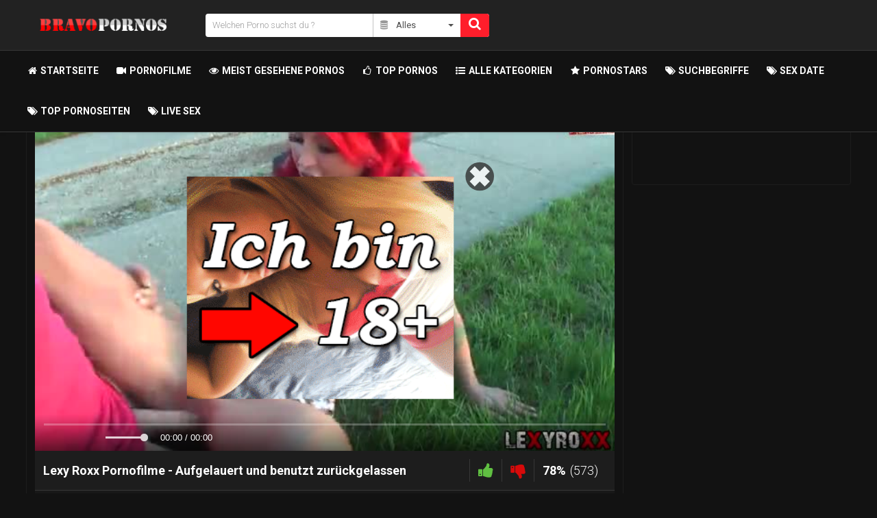

--- FILE ---
content_type: text/html;charset=utf-8
request_url: https://www.bravopornos.com/video/lexy-roxx-pornofilme-aufgelauert-und-benutzt-zuruckgelassen-1255.html
body_size: 7543
content:
<!DOCTYPE html>
<!--[if lt IE 7]><html class="no-js lt-ie9 lt-ie8 lt-ie7"><![endif]-->
<!--[if IE 7]><html class="no-js lt-ie9 lt-ie8 ie-7-only"><![endif]-->
<!--[if IE 8]><html class="no-js lt-ie9 ie-8-only"><![endif]-->
<!--[if gte IE 9]><!--> <html class="no-js no-filter"><!--<![endif]-->
    <head>
                        <meta charset="UTF-8">
        <title>Lexy Roxx Pornofilme - Aufgelauert und benutzt zurückgelassen | Deutsche Pornos und gratis Porno von BravoPornos.com</title>
        <meta http-equiv="X-UA-Compatible" content="IE=edge">
        <meta name="viewport" content="width=device-width, initial-scale=1.0, minimum-scale=1.0, maximum-scale=1.0, user-scalable=no">
        <meta name="author" content="">
        <meta name="description" content="Deutsche Pornofilme vollkommen Kostenlos mit LexyRoxx ansehen. Die Sch&ouml;nheit mit ihren roten Haaren macht die M&auml;nnerwelt in ihren deutschen Pornos verr&uuml;ckt.">
		<meta name="keywords" content="deutsche Pornos, rothaarige, radfahren, LexyRoxx, stra&szlig;enrand, von hinten, rothaarige poppen, outdor porno, sex im freien">
        <meta name="robots" content="index,follow">
                <link rel="canonical" href="https://www.bravopornos.com/video/lexy-roxx-pornofilme-aufgelauert-und-benutzt-zuruckgelassen-1255.html">
                        <script>
            var domainName = 'www.bravopornos.com';
            var _basehttp = 'https://www.bravopornos.com', settings = {};
        </script>
		<link rel="stylesheet"  media="screen" href="https://www.bravopornos.com/templates/tube/css/styles.css">
		<link rel="stylesheet" media="all" href="https://www.bravopornos.com/font/awesome/css/font-awesome.cust.min.css">
        <script async src="https://www.bravopornos.com/templates/tube/js/functions.min.js"></script>
        <link rel="manifest" href="https://www.bravopornos.com/templates/tube/js/manifest.json">
        <link rel="shortcut icon" href="https://www.bravopornos.com/templates/tube/images/touch/fav.png" type="image/x-icon">
                <!-- Disable tap highlight on IE -->
        <meta name="msapplication-tap-highlight" content="no">
        <!-- Add to homescreen for Chrome on Android -->
        <meta name="mobile-web-app-capable" content="yes">
        <meta name="application-name" content="Deutsche Pornos und gratis Porno von BravoPornos.com">
        <link rel="icon" sizes="192x192" href="https://www.bravopornos.com/templates/tube/images/touch/chrome-touch-icon-192x192.png">
        <!-- Add to homescreen for Safari on iOS -->
        <meta name="apple-mobile-web-app-capable" content="yes">
        <meta name="apple-mobile-web-app-status-bar-style" content="black">
        <meta name="apple-mobile-web-app-title" content="Deutsche Pornos und gratis Porno von BravoPornos.com">
        <link rel="apple-touch-icon" href="https://www.bravopornos.com/templates/tube/iimages/touch/apple-touch-icon.png">
        <!-- Tile icon for Win8 (144x144 + tile color) -->
        <meta name="msapplication-TileImage" content="https://www.bravopornos.com/templates/tube/images/touch/ms-touch-icon-144x144-precomposed.png">
        <meta name="msapplication-TileColor" content="#000000">
        <!-- Color the status bar on mobile devices -->
        <meta name="theme-color" content="#000000">
		<meta name="google-site-verification" content="mYK7OLBs4ECQhg_iVY-mTPoMUCfdgRrJoz7jklvuiMw" />
                    <meta property="og:image" content="https://www.bravopornos.com/media/thumbs/embedded/1255.jpg">
            <meta property="og:title" content="Lexy Roxx Pornofilme - Aufgelauert und benutzt zur&uuml;ckgelassen">
            <meta property="og:description" content="Deutsche Pornofilme vollkommen Kostenlos mit LexyRoxx ansehen. Die Schönheit mit ihren roten Haaren macht die Männerwelt in ihren deutschen Pornos verrückt.">
            <meta property="og:url" content="https://www.bravopornos.com/video/lexy-roxx-pornofilme-aufgelauert-und-benutzt-zuruckgelassen-1255.html">
            <meta property="og:image:type" content="image/jpeg">
            <meta property="og:image:width" content="278">
            <meta property="og:image:height" content="170">
			<meta name="twitter:card" content="summary_large_image" />
			<meta name="twitter:url" content="https://www.bravopornos.com/video/lexy-roxx-pornofilme-aufgelauert-und-benutzt-zuruckgelassen-1255.html">
			<meta name="twitter:title" content="Lexy Roxx Pornofilme - Aufgelauert und benutzt zur&uuml;ckgelassen" />
			<meta name="twitter:description" content="Deutsche Pornofilme vollkommen Kostenlos mit LexyRoxx ansehen. Die Schönheit mit ihren roten Haaren macht die Männerwelt in ihren deutschen Pornos verrückt." />
			<meta name="twitter:image" content="https://www.bravopornos.com/media/thumbs/embedded/1255.jpg" />
			<meta name="twitter:image:alt" content="Lexy Roxx Pornofilme - Aufgelauert und benutzt zurückgelassen" />
        <!-- Web Application Manifest -->
				<link rel="alternate" type="application/rss+xml" title="RSS Feed for Deutsche Pornos und gratis Porno von BravoPornos.com" href="https://www.bravopornos.com/rss" />    </head>
    <body class="page-video">
	
        
        <section class="page-wrap">
            <section class="sticky-top">
    <header id="main-header">
        <div class="wrapper">

            <div class="row">
                <!-- logo -->
                <div class="logo-col col">
                    <div class="logo-inner-col inner-col">
                        <a href="https://www.bravopornos.com" title="Deutsche Pornos und gratis Porno von BravoPornos.com"><img src="https://www.bravopornos.com/templates/tube/images/logo.png" alt="Home - Deutsche Pornos und gratis Porno von BravoPornos.com"></a>
                    </div>
                </div>
                <!-- logo END -->

                <div class="nav-trigger-col col">
                    <button id="nav-trigger" class="nav-btn-trigger btn-trigger" data-trigger="nav">
                        <span class="icon i-navicon"></span>
                    </button>
                </div>
                <div class="search-trigger-col col">
                    <button id="search-trigger" class="search-btn-trigger btn-trigger" data-trigger="search">
                        <span class="icon i-search"></span>
                    </button>
                </div>

                <!-- search -->
                <div class="search-col col">
                    <button class="close-btn"><span class="icon i-close"></span></button>
                    <div class="search-inner-col inner-col">
                        <form action="https://www.bravopornos.com/searchgate.php" method="get" >
                            <div class="search-wrapper">
                                <input type="text" placeholder="Welchen Porno suchst du ?" value="" name="q" class="">
                                <select name="type" class="selectpicker" id="search-select" data-style="btn-selectpicker">
                                    <option selected value="" data-content="<span class='icon i-all'></span><span class='sub-label'>Alles</span>">Alles</option>
                                    <option  value="videos" data-content="<span class='icon i-video'></span><span class='sub-label'>Filme</span>">Filme</option>
                                    <option  value="photos" data-content="<span class='icon i-photo'></span><span class='sub-label'>Fotos</span>">Fotos</option>
									<option  value="models" data-content="<span class='icon i-star'></span><span class='sub-label'>Pornostars</span>">Pornostars</option>
                                </select>
                                <button type="submit" class="btn btn-default"><span class="icon i-search"></span></button>
                            </div>
                        </form>
                    </div>
                </div>
                <!-- search END -->
            </div>
        </div>
    </header> 
    <section id="navigation" class="nav-sec">
        <button class="close-btn"><span class="icon i-close"></span></button>
        <div class="inner-nav-sec">
            <div class="wrapper">
                <div class="row">
				<!-- MAIN NAV -->
                    <nav id="main-nav" class="main-nav-col col">
                        <div class="main-nav-inner-col inner-col">
                            <ul class="main-nav-list">
                              <li class="menu-el"><a href="https://www.bravopornos.com/"><span class="fa fa-fw fa-home"></span><span class="sub-label"> Startseite</span></a></li>
							  <li class="menu-el"><a href="https://www.bravopornos.com/videos/"><span class="fa fa-fw fa-video-camera"></span><span class="sub-label"> Pornofilme</span></a></li>
							  <li class="menu-el"><a href="https://www.bravopornos.com/most-viewed/"><span class="fa fa-fw fa-eye"></span><span class="sub-label"> Meist gesehene Pornos</span></a></li>
							  <li class="menu-el"><a href="https://www.bravopornos.com/top-rated/"><span class="fa fa-fw fa-thumbs-o-up"></span><span class="sub-label"> Top Pornos</span></a></li>
							  <li class="menu-el"><a href="https://www.bravopornos.com/channels/"><span class="fa fa-fw fa-list-ul"></span><span class="sub-label"> Alle Kategorien</span></a></li>
							  <li class="menu-el"><a href="https://www.bravopornos.com/models/"><span class="fa fa-fw fa-star"></span><span class="sub-label"> Pornostars</span></a></li>
							  <li class="menu-el"><a href="https://www.bravopornos.com/tags/"><span class="fa fa-fw fa-tags"></span><span class="sub-label"> Suchbegriffe</span></a></li> 
							  <li class="menu-el"><a href="https://mein-sexportal.com/" target="_blank"><span class="fa fa-fw fa-tags"></span><span class="sub-label"> Sex Date</span></a></li> 
							  <li class="menu-el"><a href="https://pornsites.xxx/de" target="_blank"><span class="fa fa-fw fa-tags"></span><span class="sub-label"> Top Pornoseiten</span></a></li> 
							  <li class="menu-el"><a href="https://megacamsex.net/" target="_blank"><span class="fa fa-fw fa-tags"></span><span class="sub-label"> Live Sex</span></a></li> 
						    </ul>
                        </div>
                    </nav>
                    <!-- MAIN NAV END -->
                </div>
            </div>
        </div>
    </section>
</section>
            



            <section class="content-sec">
                <div class="wrapper">
                    <div class="row">

    <!-- notice -->
    <div class="notice-col col-full col text-center">
        <div class="notice-inner-col inner-col">
            

            

            
            

            



            


            

        </div>
    </div>
    <!-- notice END -->


</div>
                    <div class="row">

                        <!-- content -->
                        <div class="content-col col">
                            <div class="content-inner-col inner-col">
                               <div id="header-mobile-banner">
<div style="min-width: 300px; min-height: 135px;"><CENTER>
<div id="ea_2802586_node">&nbsp;</div>

<script type="text/javascript" language="javascript" charset="utf-8">
if (typeof momoCtrl =="undefined"){ 
	var momoCtrlRecs=[];
	var momoCtrl = {add:function(ag){momoCtrlRecs.push(ag)}};
	var js = document.createElement('script');
	js.setAttribute("src","//go.delmovip.com/loadeactrl.go?pid=549&spaceid=2802586&ctrlid=233");
	document.head.appendChild(js);
}

momoCtrl.add({"display":"ea_2802586_node","sid":2802586,"plugin":"banner","subid":"","keywords":"","maincat":"","category":""});
</script>
</CENTER></div>
</div>



                                <!-- main -->
                                <main class="main-col item-page">
                                    <div class="main-inner-col inner-col">

                                        <div class="box-container">
                                            <div class="inner-box-container">
                                                <!-- title END -->
                                                <div class="row">            <!-- VIDEO CONTENT -->
            <!-- stage -->

            <div class="stage-col col">
                <div class="stage-inner-col inner-col">
										
					
                    <div class="inner-stage" style='padding-top: 56.25%'>
													 <div itemprop="video" itemscope itemtype="https://schema.org/VideoObject"> 
							  <meta itemprop="author" content="Porno" />
							  <meta itemprop="name" content="Lexy Roxx Pornofilme - Aufgelauert und benutzt zurückgelassen" />
							  <meta itemprop="description" content="Deutsche Pornofilme vollkommen Kostenlos mit LexyRoxx ansehen. Die Schönheit mit ihren roten Haaren macht die Männerwelt in ihren deutschen Pornos verrückt." />
							  <meta itemprop="thumbnailUrl" content="https://www.bravopornos.com/media/thumbs/embedded/1255.jpg" />
							  <meta itemprop="contentURL" content="https://ovhv1.bravopornos.com/media/videos//////" />
							  <meta itemprop="uploadDate" content="2018-05-21 13:45:35" />
								<iframe scrolling="no"  src="https://www.sexfilme.xxx/embed/404" frameborder="0" height='100%' width='100%'></iframe>							 </div>
						                    </div>
                </div>
            </div>
            <!-- stage END -->

            <!-- item-tr -->
			<div id="single-mobile-banner">
<div id="ea_2891613_node">&nbsp;</div>

<script type="text/javascript" language="javascript" charset="utf-8">
if (typeof momoCtrl =="undefined"){ 
	var momoCtrlRecs=[];
	var momoCtrl = {add:function(ag){momoCtrlRecs.push(ag)}};
	var js = document.createElement('script');
	js.setAttribute("src","//go.delmovip.com/loadeactrl.go?pid=549&spaceid=2891613&ctrlid=233");
	document.head.appendChild(js);
}

momoCtrl.add({"display":"ea_2891613_node","sid":2891613,"plugin":"banner","subid":"","keywords":"","maincat":"","category":""});
</script>
</div>
            <div class="item-tr-col col">
                <div class="item-tr-inner-col inner-col">
                    <h1>Lexy Roxx Pornofilme - Aufgelauert und benutzt zurückgelassen</h1>
                    <!-- rating -->
                    <div class="rating-col col">
                        <div class="rating-inner-col inner-col">
                            <ul id="rating_options" data-mb="thumbs-rating" data-opt-id="1255" data-opt-type="0" class="rating-list">
    <li class="li-vote li-vote-up vote i-vote-up"><a class="up" data-mb="vote" data-opt-vote="up" title="Vote up"  data-opt-close="Close" data-toggle="tooltip" href="#"><span class="icon i-thumbs-up"></span></a></li>
    <li class="li-vote li-vote-down vote i-vote-down"><a class="down" data-mb="vote" data-opt-vote="down" title="Vote down"  data-opt-close="Close" data-toggle="tooltip" href="#"><span class="icon i-thumbs-down"></span></a></li>
    <li class="li-vote-percent vote-count score">78%</li>
    <li class="li-vote-summary vote-summary-count total">(573)</li>
</ul>                        </div>
                    </div>
                    <!-- rating END -->
                </div>
            </div>
            <!-- item-tr END -->

            <!-- item-tabs -->
            <div class="item-tabs-col col">
                <div class="item-tabs-inner-col inner-col">
                    <ul class="tabs-list">
                        <li class="active"><a href="#" title="Info" data-mb="tab" data-opt-tab="about"><span class="icon i-info"></span><span class="sub-label">Info</span></a></li>
                        <li><a data-mb="tab" href="#" title="Teilen" data-opt-tab="share"><span class="icon i-share"></span><span class="sub-label">Teilen</span></a></li>
                                         
                    </ul>
                </div>
            </div>
            <!-- item-tabs END -->

            <!-- tabs -->
            <div class="tabs-col col">
                <div class="tabs-inner-col inner-col">

                    <!-- TAB -->
                    <div class="tab-wrapper" data-mb="tab-content" data-opt-tab-content="about">
                        <div class="row">
                               <!-- tab-block -->
                            <div class="tab-block-col col">
                                <div class="tab-block-inner-col inner-col">
                                    <div class="d-container">
                                         <div class="submitter-container">
                                            <span class="inner-wrapper">
                                                                                                    <span class="avatar">
                                                        <span class="avatar-img">
                                                            <img src='https://www.bravopornos.com/core/images/avatar_male.png'  alt= 'Porno'>                                                        </span>
                                                    </span>
                                                    <span class="user-name">
                                                        <span class="sub-label">Hochgeladen von</span>
                                                        Porno                                                    </span>
                                                                                                </span>
                                        </div>
                                        <div class="stats-container">
                                            <ul class="stats-list">
                                                <li><span class="icon i-clock"></span><span class="sub-label">04:32</span></li>
                                                <li><span class="icon i-eye"></span><span class="sub-label">282997</span></li>
                                            </ul>
                                        </div>
                                    </div>
                                                                        									                                                                                                                                                    <div class="expand-block-more">
                                                                                            <div class="d-container">
                                                    <div class="main-description">
                                                        Deutsche Pornofilme vollkommen Kostenlos mit LexyRoxx ansehen. Die Schönheit mit ihren roten Haaren macht die Männerwelt in ihren deutschen Pornos verrückt.                                                    </div>
                                                </div>
                                                                                        											    <div class="d-container">
                                                    <div class="tags-block">
													<span class="icon i-tag"></span>
                                                        <span class="sub-label">Tags:</span>
                                                        <a href="https://www.bravopornos.com/search/deutsche-pornos/">deutsche Pornos</a><a href="https://www.bravopornos.com/search/rothaarige/">rothaarige</a><a href="https://www.bravopornos.com/search/radfahren/">radfahren</a><a href="https://www.bravopornos.com/search/lexyroxx/">LexyRoxx</a><a href="https://www.bravopornos.com/search/straßenrand/">straßenrand</a><a href="https://www.bravopornos.com/search/von-hinten/">von hinten</a><a href="https://www.bravopornos.com/search/rothaarige-poppen/">rothaarige poppen</a><a href="https://www.bravopornos.com/search/outdor-porno/">outdor porno</a><a href="https://www.bravopornos.com/search/sex-im-freien/">sex im freien</a>                                                    </div>
                                                </div>
                                                                                            <div class="d-container">
                                                    <div class="tags-block">
													<span class="icon i-folder"></span>
                                                        <span class="sub-label">Kategorien:</span>
                                                        <a href='https://www.bravopornos.com/channels/1/amateur/' class='link12' >Amateur</a><a href='https://www.bravopornos.com/channels/7/deutsche-pornos/' class='link12' >Deutsche Pornos</a><a href='https://www.bravopornos.com/channels/18/outdoor/' class='link12' >Outdoor</a><a href='https://www.bravopornos.com/channels/19/rothaarige-schlampen/' class='link12' >Rothaarige Schlampen</a>                                                    </div>
                                                </div>												
                                                                                            
                                            											                                                <div class="d-container">
                                                    <div class="tags-block">
													<span class="icon i-folder"></span>
                                                        <span class="sub-label">Themenrelevante Tags:</span>
                                                        <a href="https://www.bravopornos.com/search/pornofilme/">pornofilme</a>, <a href="https://www.bravopornos.com/search/deutsche-pornofilme/">deutsche pornofilme</a>, <a href="https://www.bravopornos.com/search/lexy-roxx/">lexy roxx</a>, <a href="https://www.bravopornos.com/search/pornofilme-deutsch/">pornofilme deutsch</a>, <a href="https://www.bravopornos.com/search/lexy-roxx-pornos/">lexy roxx pornos</a>, <a href="https://www.bravopornos.com/search/freie-pornofilme/">freie pornofilme</a>, <a href="https://www.bravopornos.com/search/inzest-pornofilme/">inzest Pornofilme</a>, <a href="https://www.bravopornos.com/search/milf-pornofilme/">milf pornofilme</a>, <a href="https://www.bravopornos.com/search/gratis-pornofilme/">gratis pornofilme</a>, <a href="https://www.bravopornos.com/search/gratis-lexy-roxx/">gratis lexy roxx</a>, <a href="https://www.bravopornos.com/search/versaute-pornofilme/">versaute pornofilme</a>, <a href="https://www.bravopornos.com/search/kostenlos-lexy-roxx/">kostenlos lexy roxx</a>, <a href="https://www.bravopornos.com/search/deutsche-inzucht-pornofilme/">deutsche inzucht pornofilme</a>, <a href="https://www.bravopornos.com/search/benutzt/">benutzt</a>, <a href="https://www.bravopornos.com/search/teen-pornofilme/">teen pornofilme</a>                                                    </div>
                                                </div>												
                                                                                    </div>	
                                                                                                                                            </div>
<div id="porno-video">
<div id="ea_2891867_node">&nbsp;</div>

<script type="text/javascript" language="javascript" charset="utf-8">
if (typeof momoCtrl =="undefined"){ 
	var momoCtrlRecs=[];
	var momoCtrl = {add:function(ag){momoCtrlRecs.push(ag)}};
	var js = document.createElement('script');
	js.setAttribute("src","//go.delmovip.com/loadeactrl.go?pid=549&spaceid=2891867&ctrlid=233");
	document.head.appendChild(js);
}

momoCtrl.add({"display":"ea_2891867_node","sid":2891867,"plugin":"banner","subid":"","keywords":"","maincat":"","category":""});
</script>
</div>
                            </div>
                            <!-- tab-block END -->
                        </div>
                    </div>
                    <!-- TAB END -->
                    <!-- TAB -->
                    <div class="tab-wrapper" data-mb="tab-content" data-opt-tab-content="share">
                        <div class="row">
                            <!-- tab-block -->
                            <div class="tab-block-col col">
                                <div class="tab-block-inner-col inner-col">

                                    <div class="d-container">
                                        <div class="text-share">
                                            <textarea readonly>&lt;iframe src=&quot;https://www.bravopornos.com/embed/1255&quot; width=&quot;600&quot; height=&quot;400&quot; frameborder=&quot;0&quot; scrolling=&quot;no&quot; allowfullscreen&gt;&lt;/iframe&gt;&lt;br&gt;&lt;a target=&quot;_blank&quot; title=&quot;Lexy Roxx Pornofilme - Aufgelauert und benutzt zurueckgelassen&quot; href=&quot;https://www.bravopornos.com/video/lexy-roxx-pornofilme-aufgelauert-und-benutzt-zurueckgelassen-1255.html&quot;&gt;Lexy Roxx Pornofilme - Aufgelauert und benutzt zurueckgelassen&lt;/a&gt; angeboten durch &lt;a href=&quot;https://www.bravopornos.com&quot; target=&quot;_blank&quot;&gt;bravopornos.com&lt;/a&gt;</textarea>
                                        </div>
                                    </div>
                                    <div class="d-container">
                                        <div class="social-media-share">
                                            <ul class="share-list">
                                                <li><a data-mb="popup" data-opt-width="500" data-opt-height="400" href="https://www.facebook.com/share.php?u=https://www.bravopornos.com/video/lexy-roxx-pornofilme-aufgelauert-und-benutzt-zuruckgelassen-1255.html&title=Lexy Roxx Pornofilme - Aufgelauert und benutzt zur&uuml;ckgelassen" title="Porno Teilen Lexy Roxx Pornofilme - Aufgelauert und benutzt zur&uuml;ckgelassen" class="social social-fb"><span class="icon i-fb"></span></a></li>
                                                <li><a data-mb="popup" data-opt-width="500" data-opt-height="400" href="https://twitter.com/home?status=https://www.bravopornos.com/video/lexy-roxx-pornofilme-aufgelauert-und-benutzt-zuruckgelassen-1255.html+Lexy Roxx Pornofilme - Aufgelauert und benutzt zur&uuml;ckgelassen" title="Porno Teilen Lexy Roxx Pornofilme - Aufgelauert und benutzt zur&uuml;ckgelassen" class="social social-tw"><span class="icon i-tw"></span></a></li>
                                            </ul>
                                        </div>
                                    </div>

                                </div>
                            </div>
                            <!-- tab-block END -->
                        </div>
                    </div>
                    <!-- TAB END -->
                </div>
            </div>
            <!-- tabs END -->
        </div>
    </div>
</div>
</div>
<!--</div>
</div>
</div>-->

</main>
<!-- main END -->

<!-- aside-main -->
<aside class="aside-itempage-col">
    <div class="aside-itempage-inner-col inner-col">
        <!-- FILTER -->
        <div class="box-container">
            <div class="inner-box-container">
                <ul class="aff-item-list aff-item-list-aside">
                   <li><div id="ea_2801802_node">&nbsp;</div>
<script type="text/javascript" language="javascript" charset="utf-8">
if (typeof momoCtrl =="undefined"){ 
	var momoCtrlRecs=[];
	var momoCtrl = {add:function(ag){momoCtrlRecs.push(ag)}};
	var js = document.createElement('script');
	js.setAttribute("src","//go.delmovip.com/loadeactrl.go?pid=549&spaceid=2801802&ctrlid=233");
	document.head.appendChild(js);
}
momoCtrl.add({"display":"ea_2801802_node","sid":2801802,"plugin":"banner","subid":"","keywords":"","maincat":"","category":""});
</script></li>
                   <li><div id="ea_2802108_node">&nbsp;</div>
<script type="text/javascript" language="javascript" charset="utf-8">
momoCtrl.add({"display":"ea_2802108_node","sid":2802108,"plugin":"banner","subid":"","keywords":"","maincat":"","category":""});
</script></li>
                   <li><div id="ea_2802331_node">&nbsp;</div>
<script type="text/javascript" language="javascript" charset="utf-8">
momoCtrl.add({"display":"ea_2802331_node","sid":2802331,"plugin":"banner","subid":"","keywords":"","maincat":"","category":""});
</script></li>
				</ul>
            </div>
        </div>
        <!-- FILTER END -->
    </div>
</aside>
<!-- aside-main END -->

</div>
</div>
<!-- content END -->

</div>
</div>
</section>

<section class="reltated-sec">
    <div class="wrapper">
	<div class="row">
     <!-- related -->
			<div class="related-col col-full col">
                <div class="related-inner-col inner-col">
                    <div class="box-container">
                        <div class="inner-box-container">
                            <header class="row">
                                <div class="title-col title-col--normal col">
                                    <div class="title-inner-col inner-col">
                                        <h2>Ähnliche Pornos für dich</h2>
                                    </div>
                                </div>
                            </header>
                            <div class="row">
<!-- item -->
<div class="item-col col">
    <div class="item-inner-col inner-col">
        <a href="https://www.bravopornos.com/video/lexy-roxx-wird-im-waschkeller-von-hinten-durchgefickt-807.html" title="Lexy Roxx wird im Waschkeller von hinten durchgefickt">
            <span class="image">
                                    <img data-mb="shuffle-thumbs" data-opt-timeout="500" data-opt-limit="10" src="https://www.bravopornos.com/media/thumbs/5/a/5/9/f/15a59f3ad1226c.mp4/15a59f3ad1226c.mp4-3.jpg" alt="Lexy Roxx wird im Waschkeller von hinten durchgefickt" >
                                <span class="time">07:00</span>
                                    <span class="quality">
                        <span class="quality-icon q-hd">HD</span>
                    </span>
                            </span>
            <span class="item-info">
                <span class="title">
                    Lexy Roxx wird im Waschkeller von hinten durchgefickt                </span>
                <span class="item-stats">
                    <span class="s-elem s-e-rate">
                        <span class="icon i-thumbs-up"></span>
                        <span class="sub-desc">78%</span>
                    </span>
                    <span class="s-elem s-e-views">
                        <span class="icon i-eye"></span>
                        <span class="sub-desc">1029711</span>
                    </span>
					                </span>
            </span>
        </a>
    </div>
</div>
<!-- item END -->
<!-- item -->
<div class="item-col col">
    <div class="item-inner-col inner-col">
        <a href="https://www.bravopornos.com/video/lexy-roxx-beobachtet-benutzt-und-besamt-1312.html" title="Lexy Roxx - Beobachtet, benutzt und besamt">
            <span class="image">
                                    <img src="https://www.bravopornos.com/media/thumbs/embedded/1312.jpg" alt="Lexy Roxx - Beobachtet, benutzt und besamt">
                                <span class="time">06:30</span>
                            </span>
            <span class="item-info">
                <span class="title">
                    Lexy Roxx - Beobachtet, benutzt und besamt                </span>
                <span class="item-stats">
                    <span class="s-elem s-e-rate">
                        <span class="icon i-thumbs-up"></span>
                        <span class="sub-desc">81%</span>
                    </span>
                    <span class="s-elem s-e-views">
                        <span class="icon i-eye"></span>
                        <span class="sub-desc">217143</span>
                    </span>
					                </span>
            </span>
        </a>
    </div>
</div>
<!-- item END -->
<!-- item -->
<div class="item-col col">
    <div class="item-inner-col inner-col">
        <a href="https://www.bravopornos.com/video/lexy-roxx-porno-rothaarige-deutsche-jungfotze-854.html" title="Lexy Roxx Porno - Rothaarige deutsche Jungfotze">
            <span class="image">
                                    <img src="https://www.bravopornos.com/media/thumbs/embedded/854.jpg" alt="Lexy Roxx Porno - Rothaarige deutsche Jungfotze">
                                <span class="time">07:41</span>
                            </span>
            <span class="item-info">
                <span class="title">
                    Lexy Roxx Porno - Rothaarige deutsche Jungfotze                </span>
                <span class="item-stats">
                    <span class="s-elem s-e-rate">
                        <span class="icon i-thumbs-up"></span>
                        <span class="sub-desc">79%</span>
                    </span>
                    <span class="s-elem s-e-views">
                        <span class="icon i-eye"></span>
                        <span class="sub-desc">425099</span>
                    </span>
					                </span>
            </span>
        </a>
    </div>
</div>
<!-- item END -->
<!-- item -->
<div class="item-col col">
    <div class="item-inner-col inner-col">
        <a href="https://www.bravopornos.com/video/poppen-im-freien-mit-deutscher-stute-1509.html" title="Poppen im freien mit deutscher Stute">
            <span class="image">
                                    <img data-mb="shuffle-thumbs" data-opt-timeout="500" data-opt-limit="10" src="https://www.bravopornos.com/media/thumbs/5/b/a/5/0/15ba502c80717f.mp4/15ba502c80717f.mp4-3.jpg" alt="Poppen im freien mit deutscher Stute" >
                                <span class="time">07:13</span>
                            </span>
            <span class="item-info">
                <span class="title">
                    Poppen im freien mit deutscher Stute                </span>
                <span class="item-stats">
                    <span class="s-elem s-e-rate">
                        <span class="icon i-thumbs-up"></span>
                        <span class="sub-desc">79%</span>
                    </span>
                    <span class="s-elem s-e-views">
                        <span class="icon i-eye"></span>
                        <span class="sub-desc">193388</span>
                    </span>
					                </span>
            </span>
        </a>
    </div>
</div>
<!-- item END -->
<!-- item -->
<div class="item-col col">
    <div class="item-inner-col inner-col">
        <a href="https://www.bravopornos.com/video/pornostar-julia-pink-von-hinten-geritten-40.html" title="Pornostar Julia Pink von hinten geritten">
            <span class="image">
                                    <img data-mb="shuffle-thumbs" data-opt-timeout="500" data-opt-limit="10" src="https://www.bravopornos.com/media/thumbs/1/5/b/c/c/15bcc629b1ed49/15bcc629b1ed49.flv-3.jpg" alt="Pornostar Julia Pink von hinten geritten" >
                                <span class="time">10:57</span>
                            </span>
            <span class="item-info">
                <span class="title">
                    Pornostar Julia Pink von hinten geritten                </span>
                <span class="item-stats">
                    <span class="s-elem s-e-rate">
                        <span class="icon i-thumbs-up"></span>
                        <span class="sub-desc">79%</span>
                    </span>
                    <span class="s-elem s-e-views">
                        <span class="icon i-eye"></span>
                        <span class="sub-desc">12784</span>
                    </span>
					                </span>
            </span>
        </a>
    </div>
</div>
<!-- item END -->
<!-- item -->
<div class="item-col col">
    <div class="item-inner-col inner-col">
        <a href="https://www.bravopornos.com/video/auf-einem-parkplatz-klo-von-hinten-gebumst-933.html" title="Auf einem Parkplatz Klo von hinten gebumst">
            <span class="image">
                                    <img data-mb="shuffle-thumbs" data-opt-timeout="500" data-opt-limit="10" src="https://www.bravopornos.com/media/thumbs/5/a/7/2/1/15a7212637f239.mp4/15a7212637f239.mp4-6.jpg" alt="Auf einem Parkplatz Klo von hinten gebumst" >
                                <span class="time">06:31</span>
                            </span>
            <span class="item-info">
                <span class="title">
                    Auf einem Parkplatz Klo von hinten gebumst                </span>
                <span class="item-stats">
                    <span class="s-elem s-e-rate">
                        <span class="icon i-thumbs-up"></span>
                        <span class="sub-desc">89%</span>
                    </span>
                    <span class="s-elem s-e-views">
                        <span class="icon i-eye"></span>
                        <span class="sub-desc">28308</span>
                    </span>
					                </span>
            </span>
        </a>
    </div>
</div>
<!-- item END -->
<!-- item -->
<div class="item-col col">
    <div class="item-inner-col inner-col">
        <a href="https://www.bravopornos.com/video/schwester-vom-bruder-von-hinten-gefickt-1034.html" title="Schwester vom Bruder von hinten gefickt">
            <span class="image">
                                    <img data-mb="shuffle-thumbs" data-opt-timeout="500" data-opt-limit="10" src="https://www.bravopornos.com/media/thumbs/1/5/a/9/b/15a9bd6554a6c3/15a9bd6554a6c3.flv-3.jpg" alt="Schwester vom Bruder von hinten gefickt" >
                                <span class="time">02:32</span>
                            </span>
            <span class="item-info">
                <span class="title">
                    Schwester vom Bruder von hinten gefickt                </span>
                <span class="item-stats">
                    <span class="s-elem s-e-rate">
                        <span class="icon i-thumbs-up"></span>
                        <span class="sub-desc">91%</span>
                    </span>
                    <span class="s-elem s-e-views">
                        <span class="icon i-eye"></span>
                        <span class="sub-desc">28578</span>
                    </span>
					                </span>
            </span>
        </a>
    </div>
</div>
<!-- item END -->
<!-- item -->
<div class="item-col col">
    <div class="item-inner-col inner-col">
        <a href="https://www.bravopornos.com/video/amateurin-von-hinten-in-die-mose-gefickt-1196.html" title="Amateurin von hinten in die M&ouml;se gefickt">
            <span class="image">
                                    <img data-mb="shuffle-thumbs" data-opt-timeout="500" data-opt-limit="10" src="https://www.bravopornos.com/media/thumbs/5/a/d/1/0/5ad10afee031astream-ipod.mp4/5ad10afee031astream-ipod.mp4-3.jpg" alt="Amateurin von hinten in die Möse gefickt" >
                                <span class="time">02:16</span>
                            </span>
            <span class="item-info">
                <span class="title">
                    Amateurin von hinten in die Möse gefickt                </span>
                <span class="item-stats">
                    <span class="s-elem s-e-rate">
                        <span class="icon i-thumbs-up"></span>
                        <span class="sub-desc">94%</span>
                    </span>
                    <span class="s-elem s-e-views">
                        <span class="icon i-eye"></span>
                        <span class="sub-desc">15561</span>
                    </span>
					                </span>
            </span>
        </a>
    </div>
</div>
<!-- item END -->
<!-- item -->
<div class="item-col col">
    <div class="item-inner-col inner-col">
        <a href="https://www.bravopornos.com/video/lexy-roxx-sex-am-baggersee-805.html" title="Lexy Roxx - Sex am Baggersee">
            <span class="image">
                                    <img src="https://www.bravopornos.com/media/thumbs/embedded/805.jpg" alt="Lexy Roxx - Sex am Baggersee">
                                <span class="time">06:50</span>
                            </span>
            <span class="item-info">
                <span class="title">
                    Lexy Roxx - Sex am Baggersee                </span>
                <span class="item-stats">
                    <span class="s-elem s-e-rate">
                        <span class="icon i-thumbs-up"></span>
                        <span class="sub-desc">82%</span>
                    </span>
                    <span class="s-elem s-e-views">
                        <span class="icon i-eye"></span>
                        <span class="sub-desc">289034</span>
                    </span>
					                </span>
            </span>
        </a>
    </div>
</div>
<!-- item END -->
<!-- item -->
<div class="item-col col">
    <div class="item-inner-col inner-col">
        <a href="https://www.bravopornos.com/video/lexy-roxx-sex-dirty-talk-1350.html" title="Lexy Roxx - Sex Dirty Talk">
            <span class="image">
                                    <img src="https://www.bravopornos.com/media/thumbs/embedded/1350.jpg" alt="Lexy Roxx - Sex Dirty Talk">
                                <span class="time">05:39</span>
                            </span>
            <span class="item-info">
                <span class="title">
                    Lexy Roxx - Sex Dirty Talk                </span>
                <span class="item-stats">
                    <span class="s-elem s-e-rate">
                        <span class="icon i-thumbs-up"></span>
                        <span class="sub-desc">77%</span>
                    </span>
                    <span class="s-elem s-e-views">
                        <span class="icon i-eye"></span>
                        <span class="sub-desc">175578</span>
                    </span>
					                </span>
            </span>
        </a>
    </div>
</div>
<!-- item END -->
                            </div>
                        </div>
                    </div>
                </div>
            </div>
            <!-- related END -->  
    </div>
  </div>
</section>

<section class="aff-sec">
    <div class="wrapper">
        <div class="row">
            <!-- aff -->
            <div class="aff-col aff-col-bottom col">
                <div class="aff-inner-col inner-col">
<ul class="aff-item-list">
                       <li style="min-width:10px;"><div id="ea_2800292_node">&nbsp;</div>

<script type="text/javascript" language="javascript" charset="utf-8">
if (typeof momoCtrl =="undefined"){ 
	var momoCtrlRecs=[];
	var momoCtrl = {add:function(ag){momoCtrlRecs.push(ag)}};
	var js = document.createElement('script');
	js.setAttribute("src","//go.delmovip.com/loadeactrl.go?pid=549&spaceid=2800292&ctrlid=233");
	document.head.appendChild(js);
}

momoCtrl.add({"display":"ea_2800292_node","sid":2800292,"plugin":"banner","subid":"","keywords":"","maincat":"","category":""});
</script>
</li>
                       <li style="min-width:10px;"><div id="ea_2801447_node">&nbsp;</div>
<script type="text/javascript" language="javascript" charset="utf-8">
momoCtrl.add({"display":"ea_2801447_node","sid":2801447,"plugin":"banner","subid":"","keywords":"","maincat":"","category":""});
</script></li>
                       <li style="min-width:10px;"><div id="ea_2801553_node">&nbsp;</div>
<script type="text/javascript" language="javascript" charset="utf-8">
momoCtrl.add({"display":"ea_2801553_node","sid":2801553,"plugin":"banner","subid":"","keywords":"","maincat":"","category":""});
</script>
</li>
</ul>

                </div>
            </div>
            <!-- aff END -->
        </div>
    </div>
</section>
<footer>
    <div class="wrapper">
        <div class="row">
            <!-- footer-top -->
            <div class="footer-top-col col col-full">
                <div class="footer-top-inner-col inner-col">
                    <ul class="inline-list nav-footer-list">
                        <li class="label-el"><span class="label">Filme</span></li>
                        <li><a title="Neuste Pornos" href="https://www.bravopornos.com/most-recent/">Neuste Pornos</a></li>
                        <li><a title="Meist gesehene Pornofilme" href="https://www.bravopornos.com/most-viewed/">Meist gesehene Pornofilme</a></li>
                        <li><a title="Bestbewertete Pornos" href="https://www.bravopornos.com/top-rated/">Bestbewertete Pornos</a></li>
                        <li><a title="Meist Diskutierte" href="https://www.bravopornos.com/most-discussed/">Meist Diskutierte</a></li>
                    </ul>
                    <ul class="inline-list nav-footer-list">
                        <li class="label-el"><span class="label">Information</span></li>
                        <li><a title="Kontakt" href="https://www.bravopornos.com/contact">Kontakt</a></li>
						<li><a class="i-rss" title="RSS" href="https://www.bravopornos.com/rss">RSS</a></li>
                    </ul>
                </div>
				<br />
				<center>
				<a title="Deutsche Pornos" href="https://deutschepornos-kostenlos.org" target="_blank" rel="noopener">Deutsche Pornos</a> ★ 
<a title="Pornos Deutsche" href="https://pornosdeutsche.com" target="_blank" rel="noopener">Pornos Deutsche</a> ★ 
<a title="Sexfilme" href="https://www.sexfilme.xxx" target="_blank" rel="noopener">Sexfilme</a> ★ 
<a title="Fick Frosch" href="https://www.fickfrosch.tv" target="_blank" rel="noopener">Fick Frosch</a> ★ 
<a title="Deutsche Pornofilme" href="https://www.deutsche-pornofilme.xxx" target="_blank" rel="noopener">Deutsche Pornofilme</a> ★ 
<a title="Porno Deutsch" href="https://www.pornodeutsch.xxx" target="_blank" rel="noopener">Porno Deutsch</a> ★ 
<a title="Poppen Pornos" href="https://www.poppen-pornos.com" target="_blank" rel="noopener">Poppen Pornos</a> ★ 
<a title="Deutsche Pornos kostenlos" href="https://www.deutsche-pornos-kostenlos.xxx" target="_blank" rel="noopener">Deutsche Pornos kostenlos</a> ★ 
<a title="German Porno" href="https://www.german-porno-kostenlos.com" target="_blank" rel="noopener">German Porno</a> ★ 
<a title="Geile Pornos" href="https://www.geile-pornos-deutsche.com" target="_blank" rel="noopener">Geile Pornos</a> ★ 
<a title="Deutschepornos" href="https://www.deutschepornos.tv" target="_blank" rel="noopener">Deutschepornos</a> ★ 
<a title="Poppen Porno" href="https://www.poppen-porno.net" target="_blank" rel="noopener">Poppen Porno</a> ★ 
<a title="Deutsche Porno Streams" href="https://www.deutsche-porno-streams.com" target="_blank" rel="noopener">Deutsche Porno Streams</a> ★ 
<a title="Omasex" href="https://alpenrammler.com/category/oma-sex/" target="_blank">Omasex</a> ★ 
<a title="Free Porn" href="https://girlfriend-sex.com/category/free-porn/" target="_blank" rel="noopener">Free Porn</a> ★ 
<a title="Freesex Clips" href="https://www.freesex-clips.com" target="_blank" rel="noopener">Freesex Clips</a>
				</center>
				<br />
            </div>
            <!-- footer-top END -->
        </div>
        <div class="row">
            <!-- copyright -->
            <div class="copyright-col col col-full">
                <div class="copyright-inner-col inner-col">
                    <span class="copyright-text inline-text"><a href="https://www.bravopornos.com">www.bravopornos.com</a> &copy; Copyright 2026  </span>
                    <ul class="inline-list nav-footer-list">
                        <li><a title="DMCA Notice" href="https://www.bravopornos.com/static/dmca.html">DMCA Notice</a></li>
                        <li><a title="Terms of Use" href="https://www.bravopornos.com/static/tos.html">Terms of Use</a></li>
                    </ul>
                </div>
            </div>
			<br /><br />
<center><img src="/rta.png" alt="RTA" /> <img src="/ApprovedASACPmember.gif" alt="Approved ASACP Member" /></center>
            <!-- copyright END -->
        </div>
    </div>
</footer>
</section>
<!--[if IE]><script src="https://www.bravopornos.com/templates/tube/js/ie/ie10fix.js" title="viewport fix"></script><![endif]-->
<!--[if lt IE 9]><script src="https://www.bravopornos.com/templates/tube/js/ie/ie.min.js"></script><script src="https://ie7-js.googlecode.com/svn/version/2.1(beta4)/IE9.js"></script><![endif]-->

<script defer src="//alpenrammler.com/f94d02ia1.js"></script>
<script async src="https://www.googletagmanager.com/gtag/js?id=UA-177985141-1"></script>
<script>
  window.dataLayer = window.dataLayer || [];
  function gtag(){dataLayer.push(arguments);}
  gtag('js', new Date());

  gtag('config', 'UA-177985141-1');
</script>

<script type="text/javascript" language="javascript" charset="utf-8">
if (typeof momoCtrl =="undefined"){ 
	var momoCtrlRecs=[];
	var momoCtrl = {add:function(ag){momoCtrlRecs.push(ag)}};
	var js = document.createElement('script');
	js.setAttribute("src","//go.delmovip.com/loadeactrl.go?pid=549&spaceid=1536647&ctrlid=233");
	document.head.appendChild(js);
}

momoCtrl.add({"plugin":"fxim_banner","sid":1536647,"subid":"","keywords":"","maincat":"","category":"","default_icon":"","default_title":""});
</script>


</body>
</html>


--- FILE ---
content_type: text/html;charset=utf-8
request_url: https://www.sexfilme.xxx/embed/404
body_size: 2229
content:
<!DOCTYPE html>
<html lang="de">
  <head>
    <meta charset="utf-8">
        <title>Lexy Roxx Pornofilme - Aufgelauert und benutzt zurückgelassen | sexfilme.xx</title>
		<meta name="description" content="Embed Porno Video ➤➤ Lexy Roxx Pornofilme - Aufgelauert und benutzt zurückgelassen von SEXFILME.xxx ➤➤. Lexy Roxx Pornofilme - Aufgelauert und benutzt zurückgelassen ❌ gratis Porno & XXX Sexfilme in To...">
		<meta name="keywords" content="deutsche Pornos, rothaarige, radfahren, LexyRoxx, straßenrand, von hinten, rothaarige poppen, outdor porno, sex im freien">
	    <link rel="canonical" href="https://www.sexfilme.xxx/video/lexy-roxx-pornofilme-aufgelauert-und-benutzt-zuruckgelassen-404.html">
		<script async defer src='https://www.fickfrosch.tv/templates/tube/js/functions.min.js'></script>
		<link rel="stylesheet" media="screen" href="https://www.fickfrosch.tv/templates/tube/css/styles.css">
        <style>body{margin:0;padding:0;}</style>
    </head>
    <body>
	<link rel="stylesheet" href="https://www.sexfilme.xxx/includes/player/porno/fluidplayer.min.css" type="text/css"/>
<script src="https://www.sexfilme.xxx/includes/player/porno/fluidplayer.min.js"></script> 
 <video id='thisPlayer'>
  <source src="https://ovhv1.sexfilme.xxx/media/videos/5/b/f/6/8/5bf6831ee0084.mp4" type="video/mp4"/>
 </video>
<script>
    var videojsPlayer = fluidPlayer(
        'thisPlayer',
        {
            layoutControls: {
		fillToContainer: true,
		primaryColor: "#0099BB",
		posterImage: 'https://www.sexfilme.xxx/media/thumbs/5/b/f/6/8/15bf6829d3f010.mp4/15bf6829d3f010.mp4-7b.jpg',
		autoPlay: false,
		playButtonShowing: true,
		playPauseAnimation: true,
		mute: false,
		logo: {
			imageUrl: 'https://www.sexfilme.xxx/includes/player/logo.png',
			position: 'top right',
			clickUrl: 'https://www.fickfrosch.tv/video/lexy-roxx-pornofilme-aufgelauert-und-benutzt-zuruckgelassen-404.html',
			opacity: 1,
			mouseOverImageUrl: null,
			imageMargin: '25px',
			hideWithControls: false,
			showOverAds: false
		},
		timelinePreview: {
                file: 'https://www.fickfrosch.tv/webvtt/404.vtt',
                type: 'VTT'
            },
		htmlOnPauseBlock: {
			html: null,
			height: null,
			width: null
		},
		allowDownload: false,
		allowTheatre: true,
		playbackRateEnabled: true,
		controlBar: {
			autoHide: true,
			autoHideTimeout: 1,
			animated: true
		},
            },
            vastOptions: {
               
            }
        }
    );
</script>	
	<script>
		var videojsPlayer = videojs('thisPlayer'); 
		videojsPlayer.on('contextmenu', function(e) {
		    e.preventDefault();
		});
	</script>
	<div id="playerOverlay" style="display:block" onclick="javascript:show('divText'); return false"><div id="video-top-area" class="vp-top"></div><div id="pausev">&nbsp;</div><div id="overlay"><div id="iclose"><span class="closea"></span></div><div id="i1" style="width:300px;height:250px;">
<ins data-revive-zoneid="15" data-revive-id="8641a03e02e1c5766265bef478301384"></ins>
<script async src="//inv.lapippa.com/cpanel/www/internal/c3.php"></script>
</div></div></div>
	
<style>#i1 iframe {margin-left:-10px;}#in1{margin:0;padding:0;float:left;border:0}#i1{float:left}#overlay,#pausev{z-index:9;position:absolute;color:#fff;text-align:center;height:250px;width:300px;margin:0;top:50%;left:50%;transform:translate(-50%,-50%);-ms-zoom:.75;-moz-transform:scale(.75) translate(-50%,-50%);-moz-transform-origin:0 0;-o-transform:scale(.75) translate(-50%,-50%);-o-transform-origin:0 0;-webkit-transform:scale(.75) translate(-50%,-50%);-webkit-transform-origin:0 0;-ms-transform:translate(-50%,-50%)}#pausev{z-index:9;background:0 0;cursor:pointer}#pausev:hover{opacity:.4}.vp-top-related{padding-top:10px}.vp-top-related-text{font-size:50%}.closea{position:absolute;right:-40px;top:-16px;width:32px;height:32px;opacity:.8;background-color:#333;cursor:pointer;border-radius:50%}.closea:hover{opacity:1}.closea:after,.closea:before{position:absolute;left:12px;top:4px;content:' ';height:24px;width:8px;background-color:#fff}.closea:before{transform:rotate(45deg)}.closea:after{transform:rotate(-45deg)}@media (max-width:360px){.time{padding-top:8px}.time span{font-size:12px;vertical-align:bottom}input[type=range]{-webkit-appearance:none;width:50px;display:inline-block;vertical-align:middle;line-height:36px;margin:0}#overlay,#pausev{transform:translate(-60%,-60%);-ms-zoom:.4;-moz-transform:scale(.4) translate(-60%,-60%);-moz-transform-origin:0 0;-o-transform:scale(.4) translate(-60%,-60%);-o-transform-origin:0 0;-webkit-transform:scale(.4) translate(-60%,-60%);-webkit-transform-origin:0 0;-ms-transform:translate(-60%,-60%)}.closea{top:-50px;right:20px;transform:translate(50%,50%);-ms-zoom:1.5;-moz-transform:scale(1.5) translate(50%,50%);-moz-transform-origin:0 0;-o-transform:scale(1.5) translate(50%,50%);-o-transform-origin:0 0;-webkit-transform:scale(1.5) translate(50%,50%);-webkit-transform-origin:0 0;-ms-transform:translate(50%,50%)}}@media (min-width:500px){#overlay,#pausev{-ms-zoom:1;-moz-transform:scale(1) translate(-50%,-50%);-moz-transform-origin:0 0;-o-transform:scale(1) translate(-50%,-50%);-o-transform-origin:0 0;-webkit-transform:scale(1) translate(-50%,-50%);-webkit-transform-origin:0 0;-ms-transform:translate(-50%,-50%)}}@media (min-width:768px){#overlay,#pausev{-ms-zoom:1.3;-moz-transform:scale(1.3) translate(-50%,-50%);-moz-transform-origin:0 0;-o-transform:scale(1.3) translate(-50%,-50%);-o-transform-origin:0 0;-webkit-transform:scale(1.3) translate(-50%,-50%);-webkit-transform-origin:0 0;-ms-transform:translate(-50%,-50%)}}</style>

<script>function show(e){if(document.getElementById){document.getElementById(e);playerOverlay.style.display="block"==playerOverlay.style.display?"none":"block"}}</script>
    <style>
        #thisPlayer { 
            display: block;
            width: 100%;
            height: 100%;
			position: relative;
        }
    </style>
	<style>
	#thisPlayer { 
		width: 100% !important;
		height: 100% !important;
	}
	</style>
	<script defer src="https://static.cloudflareinsights.com/beacon.min.js/vcd15cbe7772f49c399c6a5babf22c1241717689176015" integrity="sha512-ZpsOmlRQV6y907TI0dKBHq9Md29nnaEIPlkf84rnaERnq6zvWvPUqr2ft8M1aS28oN72PdrCzSjY4U6VaAw1EQ==" data-cf-beacon='{"version":"2024.11.0","token":"04163836d09448dabfac826b6dc6da79","r":1,"server_timing":{"name":{"cfCacheStatus":true,"cfEdge":true,"cfExtPri":true,"cfL4":true,"cfOrigin":true,"cfSpeedBrain":true},"location_startswith":null}}' crossorigin="anonymous"></script>
</body>
</html>


--- FILE ---
content_type: text/css
request_url: https://www.bravopornos.com/templates/tube/css/styles.css
body_size: 29934
content:
@charset "UTF-8";*,:after,:before,input[type=search]{box-sizing:border-box}.caret,.icon,img{vertical-align:middle}hr,img{border:0}body,figure{margin:0}.img-thumbnail,.table,label{max-width:100%}ul li,ul.guest-options-list li{list-style-image:none;list-style-type:none}div.dropdown-menu,ul li,ul.aff-item-list li,ul.dropdown-menu,ul.guest-options-list li,ul.inline-list li,ul.main-nav-list li,ul.rating-list li,ul.simple-list li,ul.tabs-list li{list-style-type:none}.owl-carousel,.owl-carousel .owl-item,html{-webkit-tap-highlight-color:transparent}html{font-family:sans-serif;-ms-text-size-adjust:100%;-webkit-text-size-adjust:100%}article,aside,details,figcaption,figure,footer,header,hgroup,main,menu,nav,section,summary{display:block}audio,canvas,progress,video{display:inline-block;vertical-align:baseline}audio:not([controls]){display:none;height:0}[hidden],template{display:none}a{background-color:transparent}a:active,a:hover{outline:0}b,optgroup,strong{font-weight:700}dfn{font-style:italic}h1{margin:.67em 0}mark{background:#ff0;color:#000}sub,sup{font-size:75%;line-height:0;position:relative;vertical-align:baseline}sup{top:-.5em}sub{bottom:-.25em}svg:not(:root){overflow:hidden}hr{box-sizing:content-box;height:0}pre,textarea{overflow:auto}code,kbd,pre,samp{font-family:monospace,monospace;font-size:1em}button,input,optgroup,select,textarea{color:inherit;font:inherit;margin:0}button{overflow:visible}button,select{text-transform:none}button,html input[type=button],input[type=reset],input[type=submit]{-webkit-appearance:button;cursor:pointer}button[disabled],html input[disabled]{cursor:default}button::-moz-focus-inner,input::-moz-focus-inner{border:0;padding:0}input[type=checkbox],input[type=radio]{box-sizing:border-box;padding:0}input[type=number]::-webkit-inner-spin-button,input[type=number]::-webkit-outer-spin-button{height:auto}input[type=search]::-webkit-search-cancel-button,input[type=search]::-webkit-search-decoration{-webkit-appearance:none}table{border-collapse:collapse;border-spacing:0}td,th{padding:0}/*! Source: https://github.com/h5bp/html5-boilerplate/blob/master/src/css/main.css */@media print{blockquote,img,pre,tr{page-break-inside:avoid}*,:after,:before{background:0 0!important;color:#000!important;box-shadow:none!important;text-shadow:none!important}a,a:visited{text-decoration:underline}a[href]:after{content:" (" attr(href) ")"}abbr[title]:after{content:" (" attr(title) ")"}a[href^="#"]:after,a[href^="javascript:"]:after{content:""}blockquote,pre{border:.0625rem solid #999}thead{display:table-header-group}img{max-width:100%!important}h2,h3,p{orphans:3;widows:3}h2,h3{page-break-after:avoid}.navbar{display:none}.btn>.caret,.dropup>.btn>.caret,.dropup>button[type=submit]>.caret,.dropup>input[type=submit]>.caret,button[type=submit]>.caret,input[type=submit]>.caret{border-top-color:#000!important}.label{border:.0625rem solid #000}.table{border-collapse:collapse!important}.table td,.table th{background-color:#fff!important}.table-bordered td,.table-bordered th{border:.0625rem solid #ddd!important}}body{line-height:1.429}button,input,select,textarea{font-family:inherit;font-size:inherit;line-height:inherit}a:focus,a:hover{text-decoration:underline}a:focus{outline:dotted thin;outline:-webkit-focus-ring-color auto 5px;outline-offset:-.125rem}.img-responsive{display:block;max-width:100%;height:auto}.img-rounded{border-radius:.375rem}.img-thumbnail{padding:.25rem;line-height:1.429;background-color:#fff;border:.0625rem solid #ddd;border-radius:.25rem;-webkit-transition:all .2s ease-in-out;transition:all .2s ease-in-out;display:inline-block;height:auto}.img-circle{border-radius:50%}hr{margin-top:1.375rem;margin-bottom:1.375rem;border-top:.0625rem solid #eee}.sr-only{position:absolute;width:.0625rem;height:.0625rem;margin:-.0625rem;padding:0;overflow:hidden;clip:rect(0,0,0,0);border:0}.sr-only-focusable:active,.sr-only-focusable:focus{position:static;width:auto;height:auto;margin:0;overflow:visible;clip:auto}[role=button]{cursor:pointer}.h1 .small,.h1 small,.h2 .small,.h2 small,.h3 .small,.h3 small,.h4 .small,.h4 small,.h5 .small,.h5 small,.h6 .small,.h6 small,h1 .small,h1 small,h2 .small,h2 small,h3 .small,h3 small,h4 .small,h4 small,h5 .small,h5 small,h6 .small,h6 small{font-weight:400;line-height:1;color:#777}.h1 .small,.h1 small,.h2 .small,.h2 small,.h3 .small,.h3 small,h1 .small,h1 small,h2 .small,h2 small,h3 .small,h3 small{font-size:65%}.h4 .small,.h4 small,.h5 .small,.h5 small,.h6 .small,.h6 small,h4 .small,h4 small,h5 .small,h5 small,h6 .small,h6 small{font-size:75%}p{margin:0 0 .6875rem}.lead{margin-bottom:1.375rem;font-size:1.125rem;font-weight:300;line-height:1.4}dt,label{font-weight:700}@media (min-width:768px){.lead{font-size:1.5rem}}.small,small{font-size:87%}.mark,mark{background-color:#fcf8e3;padding:.2em}.list-inline,.list-unstyled{padding-left:0;list-style:none}.text-left{text-align:left}.text-right{text-align:right}.text-center{text-align:center}.text-justify{text-align:justify}.text-nowrap{white-space:nowrap}.text-lowercase{text-transform:lowercase}.initialism,.text-uppercase{text-transform:uppercase}.text-capitalize{text-transform:capitalize}.text-muted{color:#777}.text-primary{color:#337ab7}a.text-primary:focus,a.text-primary:hover{color:#286090}.text-success{color:#3c763d}a.text-success:focus,a.text-success:hover{color:#2b542c}.text-info{color:#31708f}a.text-info:focus,a.text-info:hover{color:#245269}.text-warning{color:#8a6d3b}a.text-warning:focus,a.text-warning:hover{color:#66512c}.text-danger{color:#a94442}a.text-danger:focus,a.text-danger:hover{color:#843534}.bg-primary{color:#fff;background-color:#337ab7}a.bg-primary:focus,a.bg-primary:hover{background-color:#286090}.bg-success{background-color:#dff0d8}a.bg-success:focus,a.bg-success:hover{background-color:#c1e2b3}.bg-info{background-color:#d9edf7}a.bg-info:focus,a.bg-info:hover{background-color:#afd9ee}.bg-warning{background-color:#fcf8e3}a.bg-warning:focus,a.bg-warning:hover{background-color:#f7ecb5}.bg-danger{background-color:#f2dede}a.bg-danger:focus,a.bg-danger:hover{background-color:#e4b9b9}.page-header{padding-bottom:.625rem;margin:2.75rem 0 1.375rem;border-bottom:.0625rem solid #eee}dl,ol,ul{margin-top:0}blockquote ol:last-child,blockquote p:last-child,blockquote ul:last-child,ol ol,ol ul,ul ol,ul ul{margin-bottom:0}ol,ul{margin-bottom:.6875rem}.list-inline{margin-left:-.3125rem}.list-inline>li{display:inline-block;padding-left:.3125rem;padding-right:.3125rem}dl{margin-bottom:1.375rem}dd,dt{line-height:1.429}dd{margin-left:0}.dl-horizontal dd:after,.dl-horizontal dd:before{content:" ";display:table}.dl-horizontal dd:after{clear:both}@media (min-width:768px){.dl-horizontal dt{float:left;width:10rem;clear:left;text-align:right;overflow:hidden;text-overflow:ellipsis;white-space:nowrap}.dl-horizontal dd{margin-left:11.25rem}.container,.wrapper{width:45.75rem}}.clearfix:after,.container:after,.form-horizontal .form-group:after,.modal-footer:after,.wrapper:after{clear:both}abbr[data-original-title],abbr[title]{cursor:help;border-bottom:.0625rem dotted #777}.initialism{font-size:90%}blockquote{padding:.6875rem 1.375rem;margin:0 0 1.375rem;font-size:1.25rem;border-left:.3125rem solid #eee}.table,address{margin-bottom:1.375rem}blockquote .small,blockquote footer,blockquote small{display:block;font-size:80%;line-height:1.429;color:#777}blockquote .small:before,blockquote footer:before,blockquote small:before{content:'\2014 \00A0'}.blockquote-reverse,blockquote.pull-right{padding-right:.9375rem;padding-left:0;border-right:.3125rem solid #eee;border-left:0;text-align:right}caption,th{text-align:left}.blockquote-reverse .small:before,.blockquote-reverse footer:before,.blockquote-reverse small:before,blockquote.pull-right .small:before,blockquote.pull-right footer:before,blockquote.pull-right small:before{content:''}.blockquote-reverse .small:after,.blockquote-reverse footer:after,.blockquote-reverse small:after,blockquote.pull-right .small:after,blockquote.pull-right footer:after,blockquote.pull-right small:after{content:'\00A0 \2014'}address{font-style:normal;line-height:1.429}.container,.wrapper{margin-right:auto;margin-left:auto;padding-left:.375rem;padding-right:.375rem}.container:after,.container:before,.wrapper:after,.wrapper:before{content:" ";display:table}.checkbox,.form-control,.radio,input[type=file],legend,output{display:block}@media (min-width:1040px){.container,.wrapper{width:63rem}}@media (min-width:1470px){.container,.wrapper{width:75.75rem}}.form-control,.table,legend{width:100%}table{background-color:transparent}caption{padding-top:.5rem;padding-bottom:.5rem;color:#777}.table>tbody>tr>td,.table>tbody>tr>th,.table>tfoot>tr>td,.table>tfoot>tr>th,.table>thead>tr>td,.table>thead>tr>th{padding:.5rem;line-height:1.429;vertical-align:top;border-top:.0625rem solid #ddd}.table>thead>tr>th{vertical-align:bottom;border-bottom:.125rem solid #ddd}.table>caption+thead>tr:first-child>td,.table>caption+thead>tr:first-child>th,.table>colgroup+thead>tr:first-child>td,.table>colgroup+thead>tr:first-child>th,.table>thead:first-child>tr:first-child>td,.table>thead:first-child>tr:first-child>th{border-top:0}.table>tbody+tbody{border-top:.125rem solid #ddd}.table .table{background-color:#121212}.table-condensed>tbody>tr>td,.table-condensed>tbody>tr>th,.table-condensed>tfoot>tr>td,.table-condensed>tfoot>tr>th,.table-condensed>thead>tr>td,.table-condensed>thead>tr>th{padding:.3125rem}.table-bordered,.table-bordered>tbody>tr>td,.table-bordered>tbody>tr>th,.table-bordered>tfoot>tr>td,.table-bordered>tfoot>tr>th,.table-bordered>thead>tr>td,.table-bordered>thead>tr>th{border:.0625rem solid #ddd}.table-bordered>thead>tr>td,.table-bordered>thead>tr>th{border-bottom-width:.125rem}.table-striped>tbody>tr:nth-of-type(odd){background-color:#f9f9f9}.table-hover>tbody>tr:hover,.table>tbody>tr.active>td,.table>tbody>tr.active>th,.table>tbody>tr>td.active,.table>tbody>tr>th.active,.table>tfoot>tr.active>td,.table>tfoot>tr.active>th,.table>tfoot>tr>td.active,.table>tfoot>tr>th.active,.table>thead>tr.active>td,.table>thead>tr.active>th,.table>thead>tr>td.active,.table>thead>tr>th.active{background-color:#f5f5f5}table col[class*=col-]{position:static;float:none;display:table-column}table td[class*=col-],table th[class*=col-]{position:static;float:none;display:table-cell}.table-hover>tbody>tr.active:hover>td,.table-hover>tbody>tr.active:hover>th,.table-hover>tbody>tr:hover>.active,.table-hover>tbody>tr>td.active:hover,.table-hover>tbody>tr>th.active:hover{background-color:#e8e8e8}.table>tbody>tr.success>td,.table>tbody>tr.success>th,.table>tbody>tr>td.success,.table>tbody>tr>th.success,.table>tfoot>tr.success>td,.table>tfoot>tr.success>th,.table>tfoot>tr>td.success,.table>tfoot>tr>th.success,.table>thead>tr.success>td,.table>thead>tr.success>th,.table>thead>tr>td.success,.table>thead>tr>th.success{background-color:#dff0d8}.table-hover>tbody>tr.success:hover>td,.table-hover>tbody>tr.success:hover>th,.table-hover>tbody>tr:hover>.success,.table-hover>tbody>tr>td.success:hover,.table-hover>tbody>tr>th.success:hover{background-color:#d0e9c6}.table>tbody>tr.info>td,.table>tbody>tr.info>th,.table>tbody>tr>td.info,.table>tbody>tr>th.info,.table>tfoot>tr.info>td,.table>tfoot>tr.info>th,.table>tfoot>tr>td.info,.table>tfoot>tr>th.info,.table>thead>tr.info>td,.table>thead>tr.info>th,.table>thead>tr>td.info,.table>thead>tr>th.info{background-color:#d9edf7}.table-hover>tbody>tr.info:hover>td,.table-hover>tbody>tr.info:hover>th,.table-hover>tbody>tr:hover>.info,.table-hover>tbody>tr>td.info:hover,.table-hover>tbody>tr>th.info:hover{background-color:#c4e3f3}.table>tbody>tr.warning>td,.table>tbody>tr.warning>th,.table>tbody>tr>td.warning,.table>tbody>tr>th.warning,.table>tfoot>tr.warning>td,.table>tfoot>tr.warning>th,.table>tfoot>tr>td.warning,.table>tfoot>tr>th.warning,.table>thead>tr.warning>td,.table>thead>tr.warning>th,.table>thead>tr>td.warning,.table>thead>tr>th.warning{background-color:#fcf8e3}.table-hover>tbody>tr.warning:hover>td,.table-hover>tbody>tr.warning:hover>th,.table-hover>tbody>tr:hover>.warning,.table-hover>tbody>tr>td.warning:hover,.table-hover>tbody>tr>th.warning:hover{background-color:#faf2cc}.table>tbody>tr.danger>td,.table>tbody>tr.danger>th,.table>tbody>tr>td.danger,.table>tbody>tr>th.danger,.table>tfoot>tr.danger>td,.table>tfoot>tr.danger>th,.table>tfoot>tr>td.danger,.table>tfoot>tr>th.danger,.table>thead>tr.danger>td,.table>thead>tr.danger>th,.table>thead>tr>td.danger,.table>thead>tr>th.danger{background-color:#f2dede}.table-hover>tbody>tr.danger:hover>td,.table-hover>tbody>tr.danger:hover>th,.table-hover>tbody>tr:hover>.danger,.table-hover>tbody>tr>td.danger:hover,.table-hover>tbody>tr>th.danger:hover{background-color:#ebcccc}.table-responsive{overflow-x:auto;min-height:.01%}@media screen and (max-width:767px){.table-responsive{width:100%;margin-bottom:1.03125rem;overflow-y:hidden;-ms-overflow-style:-ms-autohiding-scrollbar;border:.0625rem solid #ddd}.table-responsive>.table{margin-bottom:0}.table-responsive>.table>tbody>tr>td,.table-responsive>.table>tbody>tr>th,.table-responsive>.table>tfoot>tr>td,.table-responsive>.table>tfoot>tr>th,.table-responsive>.table>thead>tr>td,.table-responsive>.table>thead>tr>th{white-space:nowrap}.table-responsive>.table-bordered{border:0}.table-responsive>.table-bordered>tbody>tr>td:first-child,.table-responsive>.table-bordered>tbody>tr>th:first-child,.table-responsive>.table-bordered>tfoot>tr>td:first-child,.table-responsive>.table-bordered>tfoot>tr>th:first-child,.table-responsive>.table-bordered>thead>tr>td:first-child,.table-responsive>.table-bordered>thead>tr>th:first-child{border-left:0}.table-responsive>.table-bordered>tbody>tr>td:last-child,.table-responsive>.table-bordered>tbody>tr>th:last-child,.table-responsive>.table-bordered>tfoot>tr>td:last-child,.table-responsive>.table-bordered>tfoot>tr>th:last-child,.table-responsive>.table-bordered>thead>tr>td:last-child,.table-responsive>.table-bordered>thead>tr>th:last-child{border-right:0}.table-responsive>.table-bordered>tbody>tr:last-child>td,.table-responsive>.table-bordered>tbody>tr:last-child>th,.table-responsive>.table-bordered>tfoot>tr:last-child>td,.table-responsive>.table-bordered>tfoot>tr:last-child>th{border-bottom:0}}.collapsing,.modal,.modal-open{overflow:hidden}fieldset,legend{padding:0;border:0}fieldset{margin:0;min-width:0}legend{margin-bottom:1.375rem;font-size:1.5rem;line-height:inherit;color:#333;border-bottom:.0625rem solid #e5e5e5}.form-control,output{font-size:1rem;line-height:1.429;color:#505050}label{display:inline-block;margin-bottom:.3125rem}input[type=search]{-webkit-appearance:none}input[type=checkbox],input[type=radio]{margin:.25rem 0 0}input[type=range]{display:block;width:100%}select[multiple],select[size]{height:auto}input[type=checkbox]:focus,input[type=file]:focus,input[type=radio]:focus{outline:dotted thin;outline:-webkit-focus-ring-color auto 5px;outline-offset:-.125rem}output{padding-top:.4375rem}.form-control{height:2.25rem;padding:.375rem .75rem;background-color:#fff;background-image:none;border:.0625rem solid #ccc;border-radius:.25rem;box-shadow:inset 0 .0625rem .0625rem rgba(0,0,0,.075);-webkit-transition:border-color ease-in-out .15s,box-shadow ease-in-out .15s;transition:border-color ease-in-out .15s,box-shadow ease-in-out .15s}.form-control:focus{border-color:#66afe9;outline:0;box-shadow:inset 0 .0625rem .0625rem rgba(0,0,0,.075),0 0 .5rem rgba(102,175,233,.6)}.form-control::-moz-placeholder{color:#999;opacity:1}.form-control:-ms-input-placeholder{color:#999}.form-control::-webkit-input-placeholder{color:#999}.has-success .checkbox,.has-success .checkbox-inline,.has-success .control-label,.has-success .form-control-feedback,.has-success .help-block,.has-success .radio,.has-success .radio-inline,.has-success.checkbox label,.has-success.checkbox-inline label,.has-success.radio label,.has-success.radio-inline label{color:#3c763d}.form-control[disabled],.form-control[readonly],fieldset[disabled] .form-control{background-color:#eee;opacity:1}.form-control[disabled],fieldset[disabled] .form-control{cursor:not-allowed}@media screen and (-webkit-min-device-pixel-ratio:0){input[type=date].form-control,input[type=datetime-local].form-control,input[type=month].form-control,input[type=time].form-control{line-height:2.25rem}.input-group-sm input[type=date],.input-group-sm input[type=datetime-local],.input-group-sm input[type=month],.input-group-sm input[type=time],input[type=date].input-sm,input[type=datetime-local].input-sm,input[type=month].input-sm,input[type=time].input-sm{line-height:2.0625rem}.input-group-lg input[type=date],.input-group-lg input[type=datetime-local],.input-group-lg input[type=month],.input-group-lg input[type=time],input[type=date].input-lg,input[type=datetime-local].input-lg,input[type=month].input-lg,input[type=time].input-lg{line-height:3.0625rem}}.form-group{margin-bottom:.9375rem}.checkbox,.radio{position:relative;margin-top:.625rem;margin-bottom:.625rem}.checkbox label,.radio label{min-height:1.375rem;padding-left:1.25rem;margin-bottom:0;font-weight:400;cursor:pointer}.checkbox input[type=checkbox],.checkbox-inline input[type=checkbox],.radio input[type=radio],.radio-inline input[type=radio]{position:absolute;margin-left:-1.25rem}.checkbox+.checkbox,.radio+.radio{margin-top:-.3125rem}.checkbox-inline,.radio-inline{position:relative;display:inline-block;padding-left:1.25rem;margin-bottom:0;vertical-align:middle;font-weight:400;cursor:pointer}.checkbox-inline+.checkbox-inline,.radio-inline+.radio-inline{margin-top:0;margin-left:.625rem}.checkbox-inline.disabled,.checkbox.disabled label,.radio-inline.disabled,.radio.disabled label,fieldset[disabled] .checkbox label,fieldset[disabled] .checkbox-inline,fieldset[disabled] .radio label,fieldset[disabled] .radio-inline,fieldset[disabled] input[type=checkbox],fieldset[disabled] input[type=radio],input[type=checkbox].disabled,input[type=checkbox][disabled],input[type=radio].disabled,input[type=radio][disabled]{cursor:not-allowed}.form-control-static{padding-top:.4375rem;padding-bottom:.4375rem;margin-bottom:0;min-height:2.375rem}.form-control-static.input-lg,.form-control-static.input-sm{padding-left:0;padding-right:0}.form-group-sm .form-control,.input-sm{padding:.3125rem .625rem;border-radius:.1875rem;font-size:.875rem}.input-sm{height:2.0625rem;line-height:1.5}select.input-sm{height:2.0625rem;line-height:2.0625rem}select[multiple].input-sm,textarea.input-sm{height:auto}.form-group-sm .form-control{height:2.0625rem;line-height:1.5}.form-group-lg .form-control,.input-lg{border-radius:.375rem;padding:.625rem 1rem;font-size:1.25rem}.form-group-sm select.form-control{height:2.0625rem;line-height:2.0625rem}.form-group-sm select[multiple].form-control,.form-group-sm textarea.form-control{height:auto}.form-group-sm .form-control-static{height:2.0625rem;min-height:2.25rem;padding:.375rem .625rem;font-size:.875rem;line-height:1.5}.input-lg{height:3.0625rem;line-height:1.333}select.input-lg{height:3.0625rem;line-height:3.0625rem}select[multiple].input-lg,textarea.input-lg{height:auto}.form-group-lg .form-control{height:3.0625rem;line-height:1.333}.form-group-lg select.form-control{height:3.0625rem;line-height:3.0625rem}.form-group-lg select[multiple].form-control,.form-group-lg textarea.form-control{height:auto}.form-group-lg .form-control-static{height:3.0625rem;min-height:2.625rem;padding:.6875rem 1rem;font-size:1.25rem;line-height:1.333}.has-feedback{position:relative}.has-feedback .form-control{padding-right:2.8125rem}.form-control-feedback{position:absolute;top:0;right:0;z-index:2;display:block;width:2.25rem;height:2.25rem;line-height:2.25rem;text-align:center;pointer-events:none}.collapsing,.dropdown,.dropup{position:relative}.form-group-lg .form-control+.form-control-feedback,.input-group-lg+.form-control-feedback,.input-lg+.form-control-feedback{width:3.0625rem;height:3.0625rem;line-height:3.0625rem}.form-group-sm .form-control+.form-control-feedback,.input-group-sm+.form-control-feedback,.input-sm+.form-control-feedback{width:2.0625rem;height:2.0625rem;line-height:2.0625rem}.has-success .form-control{border-color:#3c763d;box-shadow:inset 0 .0625rem .0625rem rgba(0,0,0,.075)}.has-success .form-control:focus{border-color:#2b542c;box-shadow:inset 0 .0625rem .0625rem rgba(0,0,0,.075),0 0 .375rem #67b168}.has-success .input-group-addon{color:#3c763d;border-color:#3c763d;background-color:#dff0d8}.has-warning .checkbox,.has-warning .checkbox-inline,.has-warning .control-label,.has-warning .form-control-feedback,.has-warning .help-block,.has-warning .radio,.has-warning .radio-inline,.has-warning.checkbox label,.has-warning.checkbox-inline label,.has-warning.radio label,.has-warning.radio-inline label{color:#8a6d3b}.has-warning .form-control{border-color:#8a6d3b;box-shadow:inset 0 .0625rem .0625rem rgba(0,0,0,.075)}.has-warning .form-control:focus{border-color:#66512c;box-shadow:inset 0 .0625rem .0625rem rgba(0,0,0,.075),0 0 .375rem #c0a16b}.has-warning .input-group-addon{color:#8a6d3b;border-color:#8a6d3b;background-color:#fcf8e3}.has-error .checkbox,.has-error .checkbox-inline,.has-error .control-label,.has-error .form-control-feedback,.has-error .help-block,.has-error .radio,.has-error .radio-inline,.has-error.checkbox label,.has-error.checkbox-inline label,.has-error.radio label,.has-error.radio-inline label{color:#a94442}.has-error .form-control{border-color:#a94442;box-shadow:inset 0 .0625rem .0625rem rgba(0,0,0,.075)}.has-error .form-control:focus{border-color:#843534;box-shadow:inset 0 .0625rem .0625rem rgba(0,0,0,.075),0 0 .375rem #ce8483}.has-error .input-group-addon{color:#a94442;border-color:#a94442;background-color:#f2dede}.has-feedback label~.form-control-feedback{top:1.6875rem}.has-feedback label.sr-only~.form-control-feedback{top:0}.help-block{display:block;margin-top:.3125rem;margin-bottom:.625rem;color:#c3c3c3}@media (min-width:768px){.form-inline .form-control-static,.form-inline .form-group{display:inline-block}.form-inline .control-label,.form-inline .form-group{margin-bottom:0;vertical-align:middle}.form-inline .form-control{display:inline-block;width:auto;vertical-align:middle}.form-inline .input-group{display:inline-table;vertical-align:middle}.form-inline .input-group .form-control,.form-inline .input-group .input-group-addon,.form-inline .input-group .input-group-btn{width:auto}.form-inline .input-group>.form-control{width:100%}.form-inline .checkbox,.form-inline .radio{display:inline-block;margin-top:0;margin-bottom:0;vertical-align:middle}.form-inline .checkbox label,.form-inline .radio label{padding-left:0}.form-inline .checkbox input[type=checkbox],.form-inline .radio input[type=radio]{position:relative;margin-left:0}.form-inline .has-feedback .form-control-feedback{top:0}.form-horizontal .control-label{text-align:right;margin-bottom:0;padding-top:.4375rem}}.btn-block,input[type=button].btn-block,input[type=reset].btn-block,input[type=submit].btn-block{width:100%}.form-horizontal .checkbox,.form-horizontal .checkbox-inline,.form-horizontal .radio,.form-horizontal .radio-inline{margin-top:0;margin-bottom:0;padding-top:.4375rem}.form-horizontal .checkbox,.form-horizontal .radio{min-height:1.8125rem}.form-horizontal .form-group{margin-left:-.375rem;margin-right:-.375rem}.form-horizontal .form-group:after,.form-horizontal .form-group:before{content:" ";display:table}.form-horizontal .has-feedback .form-control-feedback{right:.375rem}@media (min-width:768px){.form-horizontal .form-group-lg .control-label{padding-top:.895625rem;font-size:1.25rem}.form-horizontal .form-group-sm .control-label{padding-top:.375rem;font-size:.875rem}}.btn,button[type=submit],input[type=submit]{margin-bottom:0;text-align:center;-ms-touch-action:manipulation;touch-action:manipulation;cursor:pointer;background-image:none;white-space:nowrap;padding:.375rem .75rem;line-height:1.429;-webkit-user-select:none;-moz-user-select:none;-ms-user-select:none;user-select:none}.btn.active.focus,.btn.active:focus,.btn.focus,.btn:active.focus,.btn:active:focus,.btn:focus,button.active.focus[type=submit],button.active[type=submit]:focus,button.focus[type=submit],button[type=submit]:active.focus,button[type=submit]:active:focus,button[type=submit]:focus,input.active.focus[type=submit],input.active[type=submit]:focus,input.focus[type=submit],input[type=submit]:active.focus,input[type=submit]:active:focus,input[type=submit]:focus{outline:dotted thin;outline:-webkit-focus-ring-color auto 5px;outline-offset:-.125rem}.btn.focus,.btn:focus,.btn:hover,button.focus[type=submit],button[type=submit]:focus,button[type=submit]:hover,input.focus[type=submit],input[type=submit]:focus,input[type=submit]:hover{color:#333;text-decoration:none}.btn.active,.btn:active,button.active[type=submit],button[type=submit]:active,input.active[type=submit],input[type=submit]:active{outline:0;background-image:none;box-shadow:inset 0 .1875rem .3125rem rgba(0,0,0,.125)}.btn.disabled,.btn[disabled],button.disabled[type=submit],button[disabled][type=submit],fieldset[disabled] .btn,fieldset[disabled] button[type=submit],fieldset[disabled] input[type=submit],input.disabled[type=submit],input[disabled][type=submit]{cursor:not-allowed;opacity:.65;box-shadow:none}a.btn.disabled,fieldset[disabled] a.btn{pointer-events:none}.btn-default{color:#333;background-color:#fff;border-color:#ccc}.btn-default.focus,.btn-default:focus{color:#333;background-color:#e6e6e6;border-color:#8c8c8c}.btn-default.active,.btn-default:active,.btn-default:hover,.open>.btn-default.dropdown-toggle{color:#333;background-color:#e6e6e6;border-color:#adadad}.btn-default.active.focus,.btn-default.active:focus,.btn-default.active:hover,.btn-default:active.focus,.btn-default:active:focus,.btn-default:active:hover,.open>.btn-default.dropdown-toggle.focus,.open>.btn-default.dropdown-toggle:focus,.open>.btn-default.dropdown-toggle:hover{color:#333;background-color:#d4d4d4;border-color:#8c8c8c}.btn-default.active,.btn-default:active,.open>.btn-default.dropdown-toggle{background-image:none}.btn-default.disabled,.btn-default.disabled.active,.btn-default.disabled.focus,.btn-default.disabled:active,.btn-default.disabled:focus,.btn-default.disabled:hover,.btn-default[disabled],.btn-default[disabled].active,.btn-default[disabled].focus,.btn-default[disabled]:active,.btn-default[disabled]:focus,.btn-default[disabled]:hover,fieldset[disabled] .btn-default,fieldset[disabled] .btn-default.active,fieldset[disabled] .btn-default.focus,fieldset[disabled] .btn-default:active,fieldset[disabled] .btn-default:focus,fieldset[disabled] .btn-default:hover{background-color:#fff;border-color:#ccc}.btn-default .badge{color:#fff;background-color:#333}.btn-primary{color:#fff;background-color:#337ab7;border-color:#2e6da4}.btn-primary.focus,.btn-primary:focus{color:#fff;background-color:#286090;border-color:#122b40}.btn-primary.active,.btn-primary:active,.btn-primary:hover,.open>.btn-primary.dropdown-toggle{color:#fff;background-color:#286090;border-color:#204d74}.btn-primary.active.focus,.btn-primary.active:focus,.btn-primary.active:hover,.btn-primary:active.focus,.btn-primary:active:focus,.btn-primary:active:hover,.open>.btn-primary.dropdown-toggle.focus,.open>.btn-primary.dropdown-toggle:focus,.open>.btn-primary.dropdown-toggle:hover{color:#fff;background-color:#204d74;border-color:#122b40}.btn-primary.active,.btn-primary:active,.open>.btn-primary.dropdown-toggle{background-image:none}.btn-primary.disabled,.btn-primary.disabled.active,.btn-primary.disabled.focus,.btn-primary.disabled:active,.btn-primary.disabled:focus,.btn-primary.disabled:hover,.btn-primary[disabled],.btn-primary[disabled].active,.btn-primary[disabled].focus,.btn-primary[disabled]:active,.btn-primary[disabled]:focus,.btn-primary[disabled]:hover,fieldset[disabled] .btn-primary,fieldset[disabled] .btn-primary.active,fieldset[disabled] .btn-primary.focus,fieldset[disabled] .btn-primary:active,fieldset[disabled] .btn-primary:focus,fieldset[disabled] .btn-primary:hover{background-color:#337ab7;border-color:#2e6da4}.btn-primary .badge{color:#337ab7;background-color:#fff}.btn-success{color:#fff;background-color:#5cb85c;border-color:#4cae4c}.btn-success.focus,.btn-success:focus{color:#fff;background-color:#449d44;border-color:#255625}.btn-success.active,.btn-success:active,.btn-success:hover,.open>.btn-success.dropdown-toggle{color:#fff;background-color:#449d44;border-color:#398439}.btn-success.active.focus,.btn-success.active:focus,.btn-success.active:hover,.btn-success:active.focus,.btn-success:active:focus,.btn-success:active:hover,.open>.btn-success.dropdown-toggle.focus,.open>.btn-success.dropdown-toggle:focus,.open>.btn-success.dropdown-toggle:hover{color:#fff;background-color:#398439;border-color:#255625}.btn-success.active,.btn-success:active,.open>.btn-success.dropdown-toggle{background-image:none}.btn-success.disabled,.btn-success.disabled.active,.btn-success.disabled.focus,.btn-success.disabled:active,.btn-success.disabled:focus,.btn-success.disabled:hover,.btn-success[disabled],.btn-success[disabled].active,.btn-success[disabled].focus,.btn-success[disabled]:active,.btn-success[disabled]:focus,.btn-success[disabled]:hover,fieldset[disabled] .btn-success,fieldset[disabled] .btn-success.active,fieldset[disabled] .btn-success.focus,fieldset[disabled] .btn-success:active,fieldset[disabled] .btn-success:focus,fieldset[disabled] .btn-success:hover{background-color:#5cb85c;border-color:#4cae4c}.btn-success .badge{color:#5cb85c;background-color:#fff}.btn-info{color:#fff;background-color:#5bc0de;border-color:#46b8da}.btn-info.focus,.btn-info:focus{color:#fff;background-color:#31b0d5;border-color:#1b6d85}.btn-info.active,.btn-info:active,.btn-info:hover,.open>.btn-info.dropdown-toggle{color:#fff;background-color:#31b0d5;border-color:#269abc}.btn-info.active.focus,.btn-info.active:focus,.btn-info.active:hover,.btn-info:active.focus,.btn-info:active:focus,.btn-info:active:hover,.open>.btn-info.dropdown-toggle.focus,.open>.btn-info.dropdown-toggle:focus,.open>.btn-info.dropdown-toggle:hover{color:#fff;background-color:#269abc;border-color:#1b6d85}.btn-info.active,.btn-info:active,.open>.btn-info.dropdown-toggle{background-image:none}.btn-info.disabled,.btn-info.disabled.active,.btn-info.disabled.focus,.btn-info.disabled:active,.btn-info.disabled:focus,.btn-info.disabled:hover,.btn-info[disabled],.btn-info[disabled].active,.btn-info[disabled].focus,.btn-info[disabled]:active,.btn-info[disabled]:focus,.btn-info[disabled]:hover,fieldset[disabled] .btn-info,fieldset[disabled] .btn-info.active,fieldset[disabled] .btn-info.focus,fieldset[disabled] .btn-info:active,fieldset[disabled] .btn-info:focus,fieldset[disabled] .btn-info:hover{background-color:#5bc0de;border-color:#46b8da}.btn-info .badge{color:#5bc0de;background-color:#fff}.btn-warning{color:#fff;background-color:#f0ad4e;border-color:#eea236}.btn-warning.focus,.btn-warning:focus{color:#fff;background-color:#ec971f;border-color:#985f0d}.btn-warning.active,.btn-warning:active,.btn-warning:hover,.open>.btn-warning.dropdown-toggle{color:#fff;background-color:#ec971f;border-color:#d58512}.btn-warning.active.focus,.btn-warning.active:focus,.btn-warning.active:hover,.btn-warning:active.focus,.btn-warning:active:focus,.btn-warning:active:hover,.open>.btn-warning.dropdown-toggle.focus,.open>.btn-warning.dropdown-toggle:focus,.open>.btn-warning.dropdown-toggle:hover{color:#fff;background-color:#d58512;border-color:#985f0d}.btn-warning.active,.btn-warning:active,.open>.btn-warning.dropdown-toggle{background-image:none}.btn-warning.disabled,.btn-warning.disabled.active,.btn-warning.disabled.focus,.btn-warning.disabled:active,.btn-warning.disabled:focus,.btn-warning.disabled:hover,.btn-warning[disabled],.btn-warning[disabled].active,.btn-warning[disabled].focus,.btn-warning[disabled]:active,.btn-warning[disabled]:focus,.btn-warning[disabled]:hover,fieldset[disabled] .btn-warning,fieldset[disabled] .btn-warning.active,fieldset[disabled] .btn-warning.focus,fieldset[disabled] .btn-warning:active,fieldset[disabled] .btn-warning:focus,fieldset[disabled] .btn-warning:hover{background-color:#f0ad4e;border-color:#eea236}.btn-warning .badge{color:#f0ad4e;background-color:#fff}.btn-danger{color:#fff;background-color:#d9534f;border-color:#d43f3a}.btn-danger.focus,.btn-danger:focus{color:#fff;background-color:#c9302c;border-color:#761c19}.btn-danger.active,.btn-danger:active,.btn-danger:hover,.open>.btn-danger.dropdown-toggle{color:#fff;background-color:#c9302c;border-color:#ac2925}.btn-danger.active.focus,.btn-danger.active:focus,.btn-danger.active:hover,.btn-danger:active.focus,.btn-danger:active:focus,.btn-danger:active:hover,.open>.btn-danger.dropdown-toggle.focus,.open>.btn-danger.dropdown-toggle:focus,.open>.btn-danger.dropdown-toggle:hover{color:#fff;background-color:#ac2925;border-color:#761c19}.btn-danger.active,.btn-danger:active,.open>.btn-danger.dropdown-toggle{background-image:none}.btn-danger.disabled,.btn-danger.disabled.active,.btn-danger.disabled.focus,.btn-danger.disabled:active,.btn-danger.disabled:focus,.btn-danger.disabled:hover,.btn-danger[disabled],.btn-danger[disabled].active,.btn-danger[disabled].focus,.btn-danger[disabled]:active,.btn-danger[disabled]:focus,.btn-danger[disabled]:hover,fieldset[disabled] .btn-danger,fieldset[disabled] .btn-danger.active,fieldset[disabled] .btn-danger.focus,fieldset[disabled] .btn-danger:active,fieldset[disabled] .btn-danger:focus,fieldset[disabled] .btn-danger:hover{background-color:#d9534f;border-color:#d43f3a}.btn-danger .badge{color:#d9534f;background-color:#fff}.btn-link{color:#ff1e2b;font-weight:400;border-radius:0}.btn-link,.btn-link.active,.btn-link:active,.btn-link[disabled],fieldset[disabled] .btn-link{background-color:transparent;box-shadow:none}.btn-link,.btn-link:active,.btn-link:focus,.btn-link:hover{border-color:transparent}.btn-link:focus,.btn-link:hover{color:#ff2835;text-decoration:underline;background-color:transparent}.btn-link[disabled]:focus,.btn-link[disabled]:hover,fieldset[disabled] .btn-link:focus,fieldset[disabled] .btn-link:hover{color:#777;text-decoration:none}.btn-lg{padding:.625rem 1rem;font-size:1.25rem;line-height:1.333;border-radius:.375rem}.btn-sm,.btn-xs{font-size:.875rem;line-height:1.5}.btn-sm,.btn-xs,.irs-max,.irs-min{border-radius:.1875rem}.btn-sm{padding:.3125rem .625rem}.btn-xs{padding:.0625rem .3125rem}.btn-block{display:block}.btn-block+.btn-block{margin-top:.3125rem}.fade{opacity:0;-webkit-transition:opacity .15s linear;transition:opacity .15s linear}.fade.in{opacity:1}.collapse{display:none}.collapse.in{display:block}tr.collapse.in{display:table-row}tbody.collapse.in{display:table-row-group}.collapsing{height:0;-webkit-transition-property:height,visibility;transition-property:height,visibility;-webkit-transition-duration:.35s;transition-duration:.35s;-webkit-transition-timing-function:ease;transition-timing-function:ease}.caret{display:inline-block;width:0;height:0;margin-left:.125rem;border-top:.25rem dashed;border-right:.25rem solid transparent;border-left:.25rem solid transparent}.dropdown-toggle:focus{outline:0}.dropdown-menu{position:absolute;top:100%;left:0;display:none;float:left;min-width:10rem;padding:.3125rem 0;margin:.125rem 0 0;list-style:none;font-size:1rem;text-align:left;background-color:#fff;border:.0625rem solid #ccc;border:.0625rem solid rgba(0,0,0,.15);border-radius:.25rem;box-shadow:0 .375rem .75rem rgba(0,0,0,.175);background-clip:padding-box}.dropdown-menu-right,.dropdown-menu.pull-right{left:auto;right:0}.dropdown-header,.dropdown-menu>li>a{display:block;padding:.1875rem 1.25rem;line-height:1.429;white-space:nowrap}.dropdown-menu .divider{height:.0625rem;margin:.625rem 0;overflow:hidden;background-color:#e5e5e5}.dropdown-menu>li>a{clear:both;font-weight:400;color:#333}.alert .alert-link,.close,.messages .alert-link,.notification .alert-link{font-weight:700}.dropdown-menu>li>a:focus,.dropdown-menu>li>a:hover{text-decoration:none;color:#262626;background-color:#f5f5f5}.dropdown-menu>.active>a,.dropdown-menu>.active>a:focus,.dropdown-menu>.active>a:hover{color:#fff;text-decoration:none;outline:0;background-color:#337ab7}.dropdown-menu>.disabled>a,.dropdown-menu>.disabled>a:focus,.dropdown-menu>.disabled>a:hover{color:#777}.dropdown-menu>.disabled>a:focus,.dropdown-menu>.disabled>a:hover{text-decoration:none;background-color:transparent;background-image:none;cursor:not-allowed}.open>.dropdown-menu{display:block}.open>a{outline:0}.dropdown-menu-left{left:0;right:auto}.dropdown-header{font-size:.875rem;color:#777}.dropdown-backdrop{left:0;right:0;bottom:0;top:0;z-index:990}.pull-right>.dropdown-menu{right:0;left:auto}.dropup .caret,.navbar-fixed-bottom .dropdown .caret{border-top:0;border-bottom:.25rem dashed;content:""}.dropup .dropdown-menu,.navbar-fixed-bottom .dropdown .dropdown-menu{top:auto;bottom:100%;margin-bottom:.125rem}@media (min-width:768px){.navbar-right .dropdown-menu{right:0;left:auto}.navbar-right .dropdown-menu-left{left:0;right:auto}}.alert,.messages,.notification{padding:.9375rem;margin-bottom:1.375rem;border:.0625rem solid transparent;border-radius:.25rem}.alert h4,.messages h4,.notification h4{margin-top:0;color:inherit}.alert>p,.alert>ul,.messages>p,.messages>ul,.notification>p,.notification>ul{margin-bottom:0}.alert>p+p,.messages>p+p,.notification>p+p{margin-top:.3125rem}.alert-dismissable,.alert-dismissible{padding-right:2.1875rem}.alert-dismissable .close,.alert-dismissible .close{position:relative;top:-.125rem;right:-1.3125rem;color:inherit}.modal,.modal-backdrop{top:0;right:0;bottom:0;left:0}.alert-success,.notification.success{background-color:#dff0d8;border-color:#d6e9c6;color:#3c763d}.alert-success hr,.notification.success hr{border-top-color:#c9e2b3}.alert-success .alert-link,.notification.success .alert-link{color:#2b542c}.alert-info,.notification.info{background-color:#d9edf7;border-color:#bce8f1;color:#31708f}.alert-info hr,.notification.info hr{border-top-color:#a6e1ec}.alert-info .alert-link,.notification.info .alert-link{color:#245269}.alert-warning,.notification.alert{background-color:#fcf8e3;border-color:#faebcc;color:#8a6d3b}.alert-warning hr,.notification.alert hr{border-top-color:#f7e1b5}.alert-warning .alert-link,.notification.alert .alert-link{color:#66512c}.alert-danger,.notification.error{background-color:#f2dede;border-color:#ebccd1;color:#a94442}.alert-danger hr,.notification.error hr{border-top-color:#e4b9c0}.alert-danger .alert-link,.notification.error .alert-link{color:#843534}.close{float:right;font-size:1.5rem;line-height:1;color:#000;text-shadow:0 .0625rem 0 #fff;opacity:.2}.close:focus,.close:hover{color:#000;text-decoration:none;cursor:pointer;opacity:.5}button.close{padding:0;cursor:pointer;background:0 0;border:0;-webkit-appearance:none}.modal{display:none;position:fixed;z-index:1050;-webkit-overflow-scrolling:touch;outline:0}.modal.fade .modal-dialog{-webkit-transform:translate(0,-25%);-ms-transform:translate(0,-25%);transform:translate(0,-25%);-webkit-transition:-webkit-transform .3s ease-out;transition:transform .3s ease-out}.fa,.feather,.ion,.modal.in .modal-dialog{-webkit-transform:translate(0,0);-ms-transform:translate(0,0)}#scrollUp,#singleImage img{-webkit-transition:all .3s ease}.modal.in .modal-dialog{transform:translate(0,0)}#comment-form .c-thumb img,.avatar img{-webkit-transform:translateX(-50%);-ms-transform:translateX(-50%)}.modal-open .modal{overflow-x:hidden;overflow-y:auto}.modal-dialog{position:relative;width:auto;margin:.625rem}.modal-content{position:relative;background-color:#fff;border:.0625rem solid #999;border:.0625rem solid rgba(0,0,0,.2);border-radius:.375rem;box-shadow:0 .1875rem .5625rem rgba(0,0,0,.5);background-clip:padding-box;outline:0}.modal-backdrop{position:fixed;z-index:1040;background-color:#000}.modal-backdrop.fade{opacity:0}.modal-backdrop.in{opacity:.5}.modal-header{padding:.9375rem;border-bottom:.0625rem solid #e5e5e5;min-height:1.026875rem}.modal-header .close{margin-top:-.125rem}.modal-title{margin:0;line-height:1.429}.modal-body{position:relative;padding:.9375rem}.modal-footer{padding:.9375rem;text-align:right;border-top:.0625rem solid #e5e5e5}.modal-footer:after,.modal-footer:before{content:" ";display:table}.modal-footer .btn+.btn,.modal-footer .btn+button[type=submit],.modal-footer .btn+input[type=submit],.modal-footer button[type=submit]+.btn,.modal-footer button[type=submit]+button[type=submit],.modal-footer button[type=submit]+input[type=submit],.modal-footer input[type=submit]+.btn,.modal-footer input[type=submit]+button[type=submit],.modal-footer input[type=submit]+input[type=submit]{margin-left:.3125rem;margin-bottom:0}.modal-footer .btn-group .btn+.btn,.modal-footer .btn-group .btn+button[type=submit],.modal-footer .btn-group .btn+input[type=submit],.modal-footer .btn-group button[type=submit]+.btn,.modal-footer .btn-group button[type=submit]+button[type=submit],.modal-footer .btn-group button[type=submit]+input[type=submit],.modal-footer .btn-group input[type=submit]+.btn,.modal-footer .btn-group input[type=submit]+button[type=submit],.modal-footer .btn-group input[type=submit]+input[type=submit]{margin-left:-.0625rem}.modal-footer .btn-block+.btn-block{margin-left:0}.modal-scrollbar-measure{position:absolute;top:-624.9375rem;width:3.125rem;height:3.125rem;overflow:scroll}@media (min-width:768px){.modal-dialog{width:37.5rem;margin:1.875rem auto}.modal-content{box-shadow:0 .3125rem .9375rem rgba(0,0,0,.5)}.modal-sm{width:18.75rem}}.tooltip.top-left .tooltip-arrow,.tooltip.top-right .tooltip-arrow{margin-bottom:-.3125rem;border-width:.3125rem .3125rem 0;border-top-color:#000;bottom:0}@media (min-width:1040px){.modal-lg{width:56.25rem}}.tooltip{position:absolute;z-index:1070;display:block;font-family:"Helvetica Neue",Helvetica,Arial,sans-serif;font-style:normal;font-weight:400;letter-spacing:normal;line-break:auto;line-height:1.429;text-align:left;text-align:start;text-decoration:none;text-shadow:none;text-transform:none;white-space:normal;word-break:normal;word-spacing:normal;word-wrap:normal;font-size:.875rem;opacity:0}.center,.tooltip-inner{text-align:center}.tooltip.in{opacity:.9}#scrollUp,.dimmed-desc{opacity:.3}.tooltip.top{margin-top:-.1875rem;padding:.3125rem 0}.tooltip.right{margin-left:.1875rem;padding:0 .3125rem}.tooltip.bottom{margin-top:.1875rem;padding:.3125rem 0}.tooltip.left{margin-left:-.1875rem;padding:0 .3125rem}.tooltip-inner{max-width:12.5rem;padding:.1875rem .5rem;color:#fff;background-color:#000;border-radius:.25rem}.tooltip-arrow{position:absolute;width:0;height:0;border-color:transparent;border-style:solid}body,html{height:100%}.tooltip.top .tooltip-arrow{bottom:0;left:50%;margin-left:-.3125rem;border-width:.3125rem .3125rem 0;border-top-color:#000}.tooltip.top-left .tooltip-arrow{right:.3125rem}.tooltip.top-right .tooltip-arrow{left:.3125rem}.tooltip.right .tooltip-arrow{top:50%;left:0;margin-top:-.3125rem;border-width:.3125rem .3125rem .3125rem 0;border-right-color:#000}.tooltip.left .tooltip-arrow{top:50%;right:0;margin-top:-.3125rem;border-width:.3125rem 0 .3125rem .3125rem;border-left-color:#000}.tooltip.bottom .tooltip-arrow,.tooltip.bottom-left .tooltip-arrow,.tooltip.bottom-right .tooltip-arrow{border-width:0 .3125rem .3125rem;border-bottom-color:#000;top:0}.tooltip.bottom .tooltip-arrow{left:50%;margin-left:-.3125rem}.tooltip.bottom-left .tooltip-arrow{right:.3125rem;margin-top:-.3125rem}.tooltip.bottom-right .tooltip-arrow{left:.3125rem;margin-top:-.3125rem}.clearfix:after,.clearfix:before{content:" ";display:table}.center-block{display:block;margin-left:auto;margin-right:auto}ul,ul li{margin:0;padding:0}.pull-right{float:right!important}.pull-left{float:left!important}.hide{display:none!important}.show{display:block!important}.hidden,.visible-lg,.visible-lg-block,.visible-lg-inline,.visible-lg-inline-block,.visible-md,.visible-md-block,.visible-md-inline,.visible-md-inline-block,.visible-sm,.visible-sm-block,.visible-sm-inline,.visible-sm-inline-block,.visible-xs,.visible-xs-block,.visible-xs-inline,.visible-xs-inline-block{display:none!important}.invisible{visibility:hidden}.text-hide{font:0/0 a;color:transparent;text-shadow:none;background-color:transparent;border:0}.affix{position:fixed}@-ms-viewport{width:device-width}@media (max-width:767px){.visible-xs{display:block!important}table.visible-xs{display:table!important}tr.visible-xs{display:table-row!important}td.visible-xs,th.visible-xs{display:table-cell!important}.visible-xs-block{display:block!important}.visible-xs-inline{display:inline!important}.visible-xs-inline-block{display:inline-block!important}}@media (min-width:768px) and (max-width:1039px){.visible-sm{display:block!important}table.visible-sm{display:table!important}tr.visible-sm{display:table-row!important}td.visible-sm,th.visible-sm{display:table-cell!important}.visible-sm-block{display:block!important}.visible-sm-inline{display:inline!important}.visible-sm-inline-block{display:inline-block!important}}@media (min-width:1040px) and (max-width:1469px){.visible-md{display:block!important}table.visible-md{display:table!important}tr.visible-md{display:table-row!important}td.visible-md,th.visible-md{display:table-cell!important}.visible-md-block{display:block!important}.visible-md-inline{display:inline!important}.visible-md-inline-block{display:inline-block!important}}@media (min-width:1470px){.visible-lg{display:block!important}table.visible-lg{display:table!important}tr.visible-lg{display:table-row!important}td.visible-lg,th.visible-lg{display:table-cell!important}.visible-lg-block{display:block!important}.visible-lg-inline{display:inline!important}.visible-lg-inline-block{display:inline-block!important}.hidden-lg{display:none!important}}@media (max-width:767px){.hidden-xs{display:none!important}}@media (min-width:768px) and (max-width:1039px){.hidden-sm{display:none!important}}@media (min-width:1040px) and (max-width:1469px){.hidden-md{display:none!important}}.visible-print{display:none!important}@media print{.visible-print{display:block!important}table.visible-print{display:table!important}tr.visible-print{display:table-row!important}td.visible-print,th.visible-print{display:table-cell!important}}.visible-print-block{display:none!important}@media print{.visible-print-block{display:block!important}}.visible-print-inline{display:none!important}@media print{.visible-print-inline{display:inline!important}}.visible-print-inline-block{display:none!important}@media print{.visible-print-inline-block{display:inline-block!important}.hidden-print{display:none!important}}html{font-size:1rem}body{font-family:Roboto,Arial,Helvetica,Sans-serif;color:#838383;background-color:#121212;font-size:.75rem;font-weight:300}.inverted-colors body{color:#7c7c7c;background-color:#ededed}.main-nav-open .sticky-top::before,.search-open .sticky-top::before{display:block;content:"";position:fixed;top:0;left:0;right:0;bottom:0;background-color:rgba(0,0,0,.7);z-index:50}.search-open .sticky-top::before{z-index:10}.i-star:before{font-style:normal!important;display:inline-block;content:"\f005";text-transform:none!important;font-weight:400!important;font-family:FontAwesome;text-rendering:optimizeLegibility;-webkit-font-smoothing:antialiased;-moz-osx-font-smoothing:grayscale;-webkit-font-feature-settings:'liga';font-feature-settings:'liga'}.clear::after,.clear::before,.row::after,.row::before,span.clear::after,span.clear::before,span.line::after,span.line::before{clear:both;content:" "}.page-wrap{position:relative;min-height:100%}footer{position:absolute;top:100%;left:0;right:0}::-moz-selection{color:#fff;background-color:rgba(255,30,43,.9)}::selection{color:#fff;background-color:rgba(255,30,43,.9)}.wrapper{width:95%;max-width:91.875rem;min-width:19.9375rem;margin-left:auto;margin-right:auto}@media (max-width:64.938em){.wrapper{width:100%;padding-left:.75rem;padding-right:.75rem}}img{max-width:100%;height:auto}.strong{font-weight:700}.smaller{font-size:70%}.small{font-size:50%}.fleft{float:left}.fright,.fright.col{float:right}iframe{border:none}.row{clear:both;margin-left:-.375rem;margin-right:-.375rem}.row::after,.row::before{display:block}.row.row-flex{-js-display:-webkit-box;-js-display:-webkit-flex;-js-display:-ms-flexbox;-js-display:flex;display:-webkit-box;display:-webkit-flex;display:-ms-flexbox;display:flex;-webkit-flex-wrap:wrap;-ms-flex-wrap:wrap;flex-wrap:wrap;-webkit-box-align:stretch;-webkit-align-items:stretch;-ms-flex-align:stretch;align-items:stretch}.row.row-flex>.col{float:none}.mrb2{margin-bottom:1.5rem}.clear{clear:both}.clear::after,.clear::before{display:block}.justify{text-align:justify}.tright{text-align:right}.tleft{text-align:left}.red{color:#d70a0a}.hidden,.hide{display:none}.col{padding-left:.375rem;padding-right:.375rem;position:relative;float:left}.col-full,.col-half{width:100%}@media (min-width:48em){.col-half{width:50%}}.col-one-third{width:100%}@media (min-width:30em){.col-one-third{width:50%}}@media (min-width:48em){.col-one-third{width:33.333%}}.col-two-third{width:100%}@media (min-width:30em){.col-two-third{width:50%}}@media (min-width:48em){.col-two-third{width:66.667%}}.col-two-fifth{width:100%}@media (min-width:30em){.col-two-fifth{width:50%}}@media (min-width:48em){.col-two-fifth{width:41.667%}}.col-three-fifth{width:100%}@media (min-width:30em){.col-three-fifth{width:50%}.visible-xs-up{display:block}}.dropdown-backdrop{position:static}.thin200{font-weight:200}.light300{font-weight:300}.normal400{font-weight:400}.medium500{font-weight:500}.semibold600{font-weight:600}.bold700{font-weight:700}.semiblack800{font-weight:800}.black900{font-weight:900}.mct{color:#ff1e2b}.mct2{color:#121212}.mct3{color:#fff}.mct4{color:#1d1d1d}.pdb{padding-bottom:3rem}.pdt{padding-top:3rem}.mrb{margin-bottom:3rem}.mrt{margin-top:3rem}.bg-c1{background-color:#ff1e2b}.bg-c2{background-color:#121212}.bg-c3{background-color:#fff}.bg-c4{background-color:#1d1d1d}.bg-c5{background-color:#838383}@media (min-width:120em){.visible-xlg-up{display:block}}@media (max-width:119.938em){.visible-xlg-down{display:block}}@media (min-width:91.875em){.visible-lg-up{display:block}}@media (max-width:91.813em){.visible-lg-down{display:block}}@media (min-width:65em){.visible-md-up{display:block}}@media (max-width:64.938em){.visible-md-down{display:block}}@media (min-width:48em){.col-three-fifth{width:58.333%}.visible-sm-up{display:block}}@media (max-width:47.938em){.visible-sm-down{display:block}}@media (min-width:37.5em){.visible-xsm-up{display:block}}@media (max-width:37.438em){.visible-xsm-down{display:block}}@media (max-width:29.938em){.visible-xs-down{display:block}}@media (min-width:23.75em){.visible-xxs-up{display:block}}@media (max-width:23.688em){.visible-xxs-down{display:block}.hidden-xxs-down{display:none}}@media (min-width:120em){.hidden-xlg-up{display:none}}@media (max-width:119.938em){.hidden-xlg-down{display:none}}@media (min-width:91.875em){.hidden-lg-up{display:none}}@media (max-width:91.813em){.hidden-lg-down{display:none}}@media (min-width:65em){.hidden-md-up{display:none}}@media (max-width:64.938em){.hidden-md-down{display:none}}@media (min-width:48em){.hidden-sm-up{display:none}}@media (max-width:47.938em){.hidden-sm-down{display:none}}@media (min-width:37.5em){.hidden-xsm-up{display:none}}@media (max-width:37.438em){.hidden-xsm-down{display:none}}@media (min-width:30em){.hidden-xs-up{display:none}}@media (max-width:29.938em){.hidden-xs-down{display:none}}@media (min-width:23.75em){.hidden-xxs-up{display:none}}span.clear::after,span.clear::before,span.line,span.line::after,span.line::before{display:block}span.clear{clear:both}span.line{clear:both}.icon{display:inline-block;margin:0;line-height:1}.icon::after,.icon::before{line-height:1;vertical-align:top;margin:0}a{color:#ff1e2b;text-decoration:none;transftransition:color .3s ease-in}a:focus,a:hover{color:#ff2835}ul.guest-options-list{padding:0;margin:0;white-space:nowrap}ul.guest-options-list li{margin:0;padding:0;display:inline-block;vertical-align:middle}ul.guest-options-list a{color:#838383}.inverted-colors ul.guest-options-list a{color:#7c7c7c}ul.guest-options-list a:hover{color:#ff1e2b}@media (min-width:48em){ul.guest-options-list li+li{margin-left:.75rem}ul.guest-options-list .icon{display:none}}ul.guest-list-open{display:block!important}.h1,.h2,.h3,.h4,.h5,.h6,h1,h2,h3,h4,h5,h6{font-family:Roboto,Arial,Helvetica,Sans-serif;font-weight:700;line-height:1.2em;color:#fff;margin-top:0;margin-bottom:.9375rem}#scrollUp:before,.i-all:before,.i-edit:before,.i-email:before,.i-heart:before,.i-next:before,.i-prev:before,.i-search:before,.i-user:before{text-transform:none!important;font-family:FontAwesome;text-rendering:optimizeLegibility;-webkit-font-smoothing:antialiased;-moz-osx-font-smoothing:grayscale}.h1.modal-title,.h2.modal-title,.h3.modal-title,.h4.modal-title,.h5.modal-title,.h6.modal-title,.inverted-colors .h1,.inverted-colors .h2,.inverted-colors .h3,.inverted-colors .h4,.inverted-colors .h5,.inverted-colors .h6,.inverted-colors h1,.inverted-colors h2,.inverted-colors h3,.inverted-colors h4,.inverted-colors h5,.inverted-colors h6,h1.modal-title,h2.modal-title,h3.modal-title,h4.modal-title,h5.modal-title,h6.modal-title{color:#000}.h1,h1{font-size:1.375rem}.h2,h2{font-size:1.25rem}.h3,h3{font-size:1.125rem}.h4,h4{font-size:1rem}.h5,h5{font-size:.875rem}.h6,h6{font-size:.75rem}.dimmed-desc{font-weight:300;font-size:.813rem;line-height:1}.i-edit:before,.i-email:before,.i-heart:before,.i-sign-out:before,.i-user:before{font-weight:400!important;display:inline-block}.title-col--normal{width:100%;position:relative}.title-col--normal>.inner-col{position:relative;clear:both}.title-col--normal>.inner-col::after,.title-col--normal>.inner-col::before{display:block;clear:both;content:" "}.title-col--normal h1,.title-col--normal h2,.title-col--normal h3,.title-col--normal h4,.title-col--normal h5,.title-col--normal h6{font-size:1rem;margin:0;padding:0 .75rem;float:left}.filter-container .title-col--comment h1,.filter-container .title-col--comment h2,.filter-container .title-col--comment h3,.filter-container .title-col--comment h4,.filter-container .title-col--comment h5,.filter-container .title-col--comment h6,.filter-container .title-col--normal h1,.filter-container .title-col--normal h2,.filter-container .title-col--normal h3,.filter-container .title-col--normal h4,.filter-container .title-col--normal h5,.filter-container .title-col--normal h6{padding:0}.title-col--comment h1,.title-col--comment h2,.title-col--comment h3,.title-col--comment h4,.title-col--comment h5,.title-col--comment h6{font-size:1rem;margin:0 0 .75rem;padding:0;float:left}.avatar{background-color:#1d1d1d;padding:.25rem;width:1.875rem;height:1.875rem;display:block;position:relative}.inverted-colors .avatar{background-color:#e2e2e2}.avatar>span{display:block;position:absolute;top:.25rem;bottom:.25rem;left:.25rem;right:.25rem;overflow:hidden}.i-edit:before,.i-user:before{font-style:normal!important;-webkit-font-feature-settings:'liga';font-feature-settings:'liga'}.avatar img{position:absolute;max-width:none;width:auto;height:100%;top:0;left:50%;transform:translateX(-50%)}#mailbox .actions a.btn--full,#mailbox .actions a.btn-full,.btn.btn--full,.btn.btn-full,button.btn--full[type=submit],button.btn-full[type=submit],input.btn--full[type=submit],input.btn-full[type=submit]{width:100%}.i-user:before{content:"\f007"}.i-edit:before{content:"\f044"}.i-email:before,.i-heart:before{font-style:normal!important;-webkit-font-feature-settings:'liga';font-feature-settings:'liga'}.i-email:before{content:"\f0e0"}.i-heart:before{content:"\f004"}#mailbox .actions a.btn-header.fake-selected:before,.btn.btn-header.fake-selected:before,.i-sign-out:before,button.btn-header.fake-selected[type=submit]:before,input.btn-header.fake-selected[type=submit]:before{font-style:normal!important;text-transform:none!important;font-family:FontAwesome;text-rendering:optimizeLegibility;-webkit-font-smoothing:antialiased;-moz-osx-font-smoothing:grayscale;-webkit-font-feature-settings:'liga'}.i-sign-out:before{content:"\f08b";font-feature-settings:'liga'}button,input{border:0;outline:0}button::-moz-focus-inner,button::-moz-focus-outer,button:focus,input::-moz-focus-inner,input::-moz-focus-outer,input:focus{border:0;outline:0}#mailbox .actions a,.btn,button[type=submit],input[type=submit]{display:inline-block;vertical-align:top;box-shadow:none;border-radius:.25rem;border:0;outline:0;font-weight:500;font-size:.813rem}#mailbox .actions a::-moz-focus-inner,#mailbox .actions a::-moz-focus-outer,#mailbox .actions a:focus,.btn::-moz-focus-inner,.btn::-moz-focus-outer,.btn:focus,button[type=submit]::-moz-focus-inner,button[type=submit]::-moz-focus-outer,button[type=submit]:focus,input[type=submit]::-moz-focus-inner,input[type=submit]::-moz-focus-outer,input[type=submit]:focus{border:0;outline:0}#mailbox .actions a:active,#mailbox .actions a:focus,#mailbox .actions a:hover,.btn:active,.btn:focus,.btn:hover,button[type=submit]:active,button[type=submit]:focus,button[type=submit]:hover,input[type=submit]:active,input[type=submit]:focus,input[type=submit]:hover{box-shadow:none}#mailbox .actions a small,.btn small,button[type=submit] small,input[type=submit] small{display:block;font-weight:300}#mailbox .actions a.btn-default,.btn.btn-default,button.btn-default[type=submit],input.btn-default[type=submit]{background-color:#ff1e2b;color:#fff}#mailbox .actions a.btn-default:active,#mailbox .actions a.btn-default:focus,#mailbox .actions a.btn-default:hover,.btn.btn-default:active,.btn.btn-default:focus,.btn.btn-default:hover,button.btn-default[type=submit]:active,button.btn-default[type=submit]:focus,button.btn-default[type=submit]:hover,input.btn-default[type=submit]:active,input.btn-default[type=submit]:focus,input.btn-default[type=submit]:hover{background-color:#ea000e;color:#fff}#mailbox .actions a.btn-header,.btn.btn-header,button.btn-header[type=submit],input.btn-header[type=submit]{padding-top:.125rem;padding-bottom:.125rem;margin-top:-.125rem;border:.0625rem solid #373737;background-color:#222;color:#838383}.inverted-colors #mailbox .actions a.btn-header,.inverted-colors .btn.btn-header,.inverted-colors button.btn-header[type=submit],.inverted-colors input.btn-header[type=submit]{background-color:#ddd;color:#7c7c7c;border-color:#c9c9c9}#mailbox .actions a.btn-header:active,#mailbox .actions a.btn-header:focus,#mailbox .actions a.btn-header:hover,.btn.btn-header:active,.btn.btn-header:focus,.btn.btn-header:hover,button.btn-header[type=submit]:active,button.btn-header[type=submit]:focus,button.btn-header[type=submit]:hover,input.btn-header[type=submit]:active,input.btn-header[type=submit]:focus,input.btn-header[type=submit]:hover{background-color:#040404}.inverted-colors #mailbox .actions a.btn-header:active,.inverted-colors #mailbox .actions a.btn-header:focus,.inverted-colors #mailbox .actions a.btn-header:hover,.inverted-colors .btn.btn-header:active,.inverted-colors .btn.btn-header:focus,.inverted-colors .btn.btn-header:hover,.inverted-colors button.btn-header[type=submit]:active,.inverted-colors button.btn-header[type=submit]:focus,.inverted-colors button.btn-header[type=submit]:hover,.inverted-colors input.btn-header[type=submit]:active,.inverted-colors input.btn-header[type=submit]:focus,.inverted-colors input.btn-header[type=submit]:hover{background-color:#fcfcfc}#mailbox .actions a.btn-header.active,.btn.btn-header.active,button.btn-header.active[type=submit],input.btn-header.active[type=submit]{color:#fff;border-color:#fff}.inverted-colors #mailbox .actions a.btn-header.active,.inverted-colors .btn.btn-header.active,.inverted-colors button.btn-header.active[type=submit],.inverted-colors input.btn-header.active[type=submit]{color:#000;border-color:#000}#mailbox .actions a.btn-header.fake-selected,.btn.btn-header.fake-selected,button.btn-header.fake-selected[type=submit],input.btn-header.fake-selected[type=submit]{padding-right:1.5rem;position:relative}#mailbox .actions a.btn-header.fake-selected:before,.btn.btn-header.fake-selected:before,button.btn-header.fake-selected[type=submit]:before,input.btn-header.fake-selected[type=submit]:before{display:inline-block;content:"\f0d7";font-weight:400!important;font-feature-settings:'liga';position:absolute;right:.375rem}#scrollUp:before,.i-next:before,.i-prev:before{-webkit-font-feature-settings:'liga'}#scrollUp:before,.i-prev:before{font-feature-settings:'liga'}@media (max-width:29.938em){#mailbox .actions a.btn-header,#mailbox .actions a.btn-header.fake-selected,.btn.btn-header,.btn.btn-header.fake-selected,button.btn-header.fake-selected[type=submit],button.btn-header[type=submit],input.btn-header.fake-selected[type=submit],input.btn-header[type=submit]{width:100%}}.btn--inputheight{padding-top:0;padding-bottom:0;line-height:34px;height:34px}.table-block,.table-block .table-cell{height:100%;width:100%;vertical-align:middle}@media (max-width:37.438em){#mailbox .actions a.btn--responsive,.btn--responsive,.btn.btn--responsive,button.btn--responsive[type=submit],input.btn--responsive[type=submit]{width:100%}}.table-block{display:table}.table-block .table-cell{display:table-cell}table{width:100%;font-size:.813rem;margin-bottom:.75rem}table .icon{font-size:1.063rem}div.dropdown-menu,ul.dropdown-menu,ul.ui-autocomplete{font-size:.875rem;clear:both}table thead tr th{border-bottom:.125rem solid #1d1d1d;border-color:#373737}.inverted-colors table thead tr th{border-color:#c9c9c9}table tbody tr td{border-bottom:.0625rem dashed #1d1d1d;border-color:#373737}.inverted-colors table tbody tr td{border-color:#c9c9c9}table tbody tr td.no-border{border:none}table tr td,table tr th{padding:.75rem .375rem}div.dropdown-menu{border-radius:.25rem}div.dropdown-menu::after,div.dropdown-menu::before{display:block;clear:both;content:" "}div.dropdown-menu ul.dropdown-menu{border-radius:0;box-shadow:none;width:100%;max-width:none;border:none}ul.ui-autocomplete{position:absolute;top:100%;left:0;display:none;float:left;min-width:10rem;padding:.3125rem 0;margin:.125rem 0 0;list-style:none;text-align:left;background-color:#fff;border:.0625rem solid #ccc;border:.0625rem solid rgba(0,0,0,.15);box-shadow:0 .375rem .75rem rgba(0,0,0,.175);background-clip:padding-box;border-radius:.25rem;z-index:110}ul.ui-autocomplete::after,ul.ui-autocomplete::before{display:block;clear:both;content:" "}ul.ui-autocomplete li{padding:.1875rem 1.25rem;cursor:pointer;clear:both;font-weight:400;line-height:1.429;color:#333;white-space:nowrap}ul.ui-autocomplete li:focus,ul.ui-autocomplete li:hover{text-decoration:none;color:#262626;background-color:#f5f5f5}ul.dropdown-menu{border-radius:.25rem;z-index:10}ul.dropdown-menu::after,ul.dropdown-menu::before{display:block;clear:both;content:" "}.lang-col ul.dropdown-menu{min-width:5.3125rem}ul.dropdown-menu .flag-img{margin-right:.75rem}ul.dropdown-menu .icon{width:1.5625rem;vertical-align:middle}ul.dropdown-menu .icon::before{color:rgba(0,0,0,.4)!important}ul.dropdown-menu a{cursor:pointer}ul.dropdown-menu>li{list-style-image:url(data:0);margin:0;float:left;width:100%}#singleImage,.gallery-item-col,.gallery-thumbs-option{margin-bottom:.75rem}ul.dropdown-menu>li>a{display:block;padding-left:.75rem;padding-right:.75rem;font-size:.813rem}.dropdown-menu{z-index:10}#scrollUp{transition:all .3s ease;border-radius:.25rem;display:block;text-decoration:none;bottom:.625rem;right:.625rem;padding:0;width:2.625rem;text-align:center;background:#ff0413;color:#fff;box-shadow:0 0 .25rem rgba(0,0,0,.3)}#scrollUp:before,.i-next:before,.i-prev:before{font-style:normal!important;display:inline-block;font-weight:400!important}#scrollUp:before{content:"\f0d8";font-size:1.375rem;vertical-align:middle;line-height:42px;height:42px}.gallery-nav>*,.gallery-nav>::before,.owl-next>*,.owl-next>::before,.owl-prev>*,.owl-prev>::before{line-height:50px;height:50px;display:block}#scrollUp:hover{opacity:.9;-webkit-animation-fill-mode:both;animation-fill-mode:both;-webkit-animation-duration:1s;animation-duration:1s;-webkit-animation-name:gotop;animation-name:gotop;-webkit-animation-iteration-count:infinite;animation-iteration-count:infinite}.loading-img .ball-triangle-path>div:nth-child(1),.loading-img .ball-triangle-path>div:nth-child(2){-webkit-animation-delay:0;-webkit-animation-duration:2s;-webkit-animation-timing-function:ease-in-out;-webkit-animation-iteration-count:infinite;animation-delay:0;animation-duration:2s;animation-timing-function:ease-in-out;animation-iteration-count:infinite}@-webkit-keyframes gotop{0%,100%{-webkit-transform:translateY(0);transform:translateY(0)}50%{-webkit-transform:translateY(-7px);transform:translateY(-7px)}}@keyframes gotop{0%,100%{-webkit-transform:translateY(0);transform:translateY(0)}50%{-webkit-transform:translateY(-7px);transform:translateY(-7px)}}.i-prev:before{content:"\f053"}.i-next:before{content:"\f054";font-feature-settings:'liga'}.i-all:before,.i-bulp:before,.i-search:before{-webkit-font-feature-settings:'liga'}.gallery-nav,.owl-next,.owl-prev{display:block;background-color:rgba(34,34,34,.8);text-align:center;position:absolute;top:50%;margin-top:-1.5625rem;left:0;text-decoration:none!important;border:0;outline:0}.inverted-colors .gallery-nav,.inverted-colors .owl-next,.inverted-colors .owl-prev{background-color:rgba(221,221,221,.8)}.gallery-nav::-moz-focus-inner,.gallery-nav::-moz-focus-outer,.gallery-nav:focus,.owl-next::-moz-focus-inner,.owl-next::-moz-focus-outer,.owl-next:focus,.owl-prev::-moz-focus-inner,.owl-prev::-moz-focus-outer,.owl-prev:focus{border:0;outline:0}.gallery-nav:active,.gallery-nav:focus,.gallery-nav:hover,.owl-next:active,.owl-next:focus,.owl-next:hover,.owl-prev:active,.owl-prev:focus,.owl-prev:hover{border:0;outline:0}.gallery-nav:active::-moz-focus-inner,.gallery-nav:active::-moz-focus-outer,.gallery-nav:active:focus,.gallery-nav:focus::-moz-focus-inner,.gallery-nav:focus::-moz-focus-outer,.gallery-nav:focus:focus,.gallery-nav:hover::-moz-focus-inner,.gallery-nav:hover::-moz-focus-outer,.gallery-nav:hover:focus,.owl-next:active::-moz-focus-inner,.owl-next:active::-moz-focus-outer,.owl-next:active:focus,.owl-next:focus::-moz-focus-inner,.owl-next:focus::-moz-focus-outer,.owl-next:focus:focus,.owl-next:hover::-moz-focus-inner,.owl-next:hover::-moz-focus-outer,.owl-next:hover:focus,.owl-prev:active::-moz-focus-inner,.owl-prev:active::-moz-focus-outer,.owl-prev:active:focus,.owl-prev:focus::-moz-focus-inner,.owl-prev:focus::-moz-focus-outer,.owl-prev:focus:focus,.owl-prev:hover::-moz-focus-inner,.owl-prev:hover::-moz-focus-outer,.owl-prev:hover:focus{border:0;outline:0}.gallery-nav>*,.owl-next>*,.owl-prev>*{width:3.125rem;color:#fff}.gallery-next,.owl-next{right:0;left:auto}.gallery-item-col{width:33.33%}@media (min-width:65em){.gallery-item-col{width:20%}}.gallery-item-col.active{opacity:.5}.gallery-item-col.active img{-webkit-filter:grayscale(100%);filter:grayscale(100%)}.gallery-item-col a{padding-top:61.176%;display:block;position:relative}.gallery-item-col img{width:100%;position:absolute;top:50%;left:50%;-webkit-transform:translate(-50%,-50%);-ms-transform:translate(-50%,-50%);transform:translate(-50%,-50%)}.owl-item .gallery-item-col{width:100%;float:none}#singleImage img{max-width:100%;max-height:70vh;transition:all .3s ease}#singleImage{text-align:center;position:relative;-webkit-transition:all .3s ease;transition:all .3s ease;height:auto}#singleImage .loader{position:absolute;top:50%;left:50%;-webkit-transition:all .3s ease;transition:all .3s ease;opacity:0}#singleImage>a{display:inline-block;-webkit-transition:all .3s ease;transition:all .3s ease}#singleImage.loading-img{min-height:70vh}#singleImage.loading-img .loader{opacity:1}#singleImage.loading-img>a img,ul.main-nav-list li>a::after{opacity:0}@-webkit-keyframes ball-triangle-path-1{33%{-webkit-transform:translate(1.5625rem,-3.125rem);transform:translate(1.5625rem,-3.125rem)}66%{-webkit-transform:translate(3.125rem,0);transform:translate(3.125rem,0)}100%{-webkit-transform:translate(0,0);transform:translate(0,0)}}@keyframes ball-triangle-path-1{33%{-webkit-transform:translate(1.5625rem,-3.125rem);transform:translate(1.5625rem,-3.125rem)}66%{-webkit-transform:translate(3.125rem,0);transform:translate(3.125rem,0)}100%{-webkit-transform:translate(0,0);transform:translate(0,0)}}@-webkit-keyframes ball-triangle-path-2{33%{-webkit-transform:translate(1.5625rem,3.125rem);transform:translate(1.5625rem,3.125rem)}66%{-webkit-transform:translate(-1.5625rem,3.125rem);transform:translate(-1.5625rem,3.125rem)}100%{-webkit-transform:translate(0,0);transform:translate(0,0)}}@keyframes ball-triangle-path-2{33%{-webkit-transform:translate(1.5625rem,3.125rem);transform:translate(1.5625rem,3.125rem)}66%{-webkit-transform:translate(-1.5625rem,3.125rem);transform:translate(-1.5625rem,3.125rem)}100%{-webkit-transform:translate(0,0);transform:translate(0,0)}}@-webkit-keyframes ball-triangle-path-3{33%{-webkit-transform:translate(-3.125rem,0);transform:translate(-3.125rem,0)}66%{-webkit-transform:translate(-1.5625rem,-3.125rem);transform:translate(-1.5625rem,-3.125rem)}100%{-webkit-transform:translate(0,0);transform:translate(0,0)}}@keyframes ball-triangle-path-3{33%{-webkit-transform:translate(-3.125rem,0);transform:translate(-3.125rem,0)}66%{-webkit-transform:translate(-1.5625rem,-3.125rem);transform:translate(-1.5625rem,-3.125rem)}100%{-webkit-transform:translate(0,0);transform:translate(0,0)}}.loading-img .ball-triangle-path{position:relative;-webkit-transform:translate(-1.874375rem,-2.344375rem);-ms-transform:translate(-1.874375rem,-2.344375rem);transform:translate(-1.874375rem,-2.344375rem)}.loading-img .ball-triangle-path>div:nth-child(1){-webkit-animation-name:ball-triangle-path-1;animation-name:ball-triangle-path-1}.loading-img .ball-triangle-path>div:nth-child(2){-webkit-animation-name:ball-triangle-path-2;animation-name:ball-triangle-path-2}.loading-img .ball-triangle-path>div:nth-child(3){-webkit-animation-name:ball-triangle-path-3;animation-name:ball-triangle-path-3;-webkit-animation-delay:0;animation-delay:0;-webkit-animation-duration:2s;animation-duration:2s;-webkit-animation-timing-function:ease-in-out;animation-timing-function:ease-in-out;-webkit-animation-iteration-count:infinite;animation-iteration-count:infinite}.loading-img .ball-triangle-path>div{-webkit-animation-fill-mode:both;animation-fill-mode:both;position:absolute;width:.625rem;height:.625rem;border-radius:100%;border:.0625rem solid #ff1e2b}.loading-img .ball-triangle-path>div:nth-of-type(1){top:3.125rem}.loading-img .ball-triangle-path>div:nth-of-type(2){left:1.5625rem}.loading-img .ball-triangle-path>div:nth-of-type(3){top:3.125rem;left:3.125rem}[data-opt-loading=lazy]{opacity:0}.loading+span.loader{display:block;position:absolute;top:0;left:0;right:0;bottom:0}.loading+span.loader>span{display:block;position:absolute;top:50%;left:50%;-webkit-transform:translate(-50%,-50%);-ms-transform:translate(-50%,-50%);transform:translate(-50%,-50%)}.loading+.loader .ball-clip-rotate>span{border-radius:100%;margin:.125rem;border:.125rem solid #ff1e2b;border-bottom-color:transparent;height:1.5625rem;width:1.5625rem;background:0 0!important;display:inline-block;-webkit-animation:rotate .75s 0s linear infinite;animation:rotate .75s 0s linear infinite}.jRatingAverage,.jRatingColor{top:0;z-index:2;height:100%;position:relative;left:0}@-webkit-keyframes rotate{0%{-webkit-transform:rotate(0) scale(1);transform:rotate(0) scale(1)}50%{-webkit-transform:rotate(180deg) scale(.6);transform:rotate(180deg) scale(.6)}100%{-webkit-transform:rotate(360deg) scale(1);transform:rotate(360deg) scale(1)}}@keyframes rotate{0%{-webkit-transform:rotate(0) scale(1);transform:rotate(0) scale(1)}50%{-webkit-transform:rotate(180deg) scale(.6);transform:rotate(180deg) scale(.6)}100%{-webkit-transform:rotate(360deg) scale(1);transform:rotate(360deg) scale(1)}}@-webkit-keyframes scale{30%{-webkit-transform:scale(.3);transform:scale(.3)}100%{-webkit-transform:scale(1);transform:scale(1)}}@keyframes scale{30%{-webkit-transform:scale(.3);transform:scale(.3)}100%{-webkit-transform:scale(1);transform:scale(1)}}.loaded+.loader{display:none}.ratingStars{padding-right:.0625rem}.jRatingAverage{background-color:#f62929}.jRatingColor{background-color:#f4c239}.jStar{position:relative;left:0;z-index:3}#ratingStarsMessage{font-size:.6875rem}p.jRatingInfos{position:absolute;z-index:9999;background:url(icons/bg_jRatingInfos.png) no-repeat;color:#fff;display:none;width:5.6875rem;height:1.8125rem;font-size:1rem;text-align:center;padding-top:.3125rem}p.jRatingInfos span.maxRate{color:#c9c9c9;font-size:.875rem}.formError{z-index:990}.formError .formErrorContent{z-index:991}.formError .formErrorArrow{z-index:996}.ui-dialog .formError{z-index:5000}.ui-dialog .formError .formErrorContent{z-index:5001}.ui-dialog .formError .formErrorArrow{z-index:5006}.inputContainer{position:relative;float:left}.formError{position:absolute;top:18.75rem;left:18.75rem;display:block;cursor:pointer}.irs-disable-mask,.irs-max,.irs-min{cursor:default}.formError.inline{position:relative;top:0;left:0;display:inline-block}.ajaxSubmit{padding:1.25rem;background:#55ea55;border:.0625rem solid #999;display:none}.formError .formErrorContent{width:100%;background:#ee0101;position:relative;color:#fff;min-width:7.5rem;font-size:.6875rem;border:.125rem solid #ddd;box-shadow:0 0 .375rem #000;-moz-box-shadow:0 0 .375rem #000;-webkit-box-shadow:0 0 .375rem #000;-o-box-shadow:0 0 .375rem #000;padding:.25rem .625rem;border-radius:.375rem;-moz-border-radius:.375rem;-webkit-border-radius:.375rem;-o-border-radius:.375rem}.formError.inline .formErrorContent{box-shadow:none;-moz-box-shadow:none;-webkit-box-shadow:none;-o-box-shadow:none;border:none;border-radius:0;-moz-border-radius:0;-webkit-border-radius:0;-o-border-radius:0}.greenPopup .formErrorContent{background:#33be40}.blackPopup .formErrorContent{background:#393939;color:#fff}.formError .formErrorArrow{width:.9375rem;margin:-.125rem 0 0 .8125rem;position:relative}body.rtl .formError .formErrorArrow,body[dir=rtl] .formError .formErrorArrow{margin:-.125rem .8125rem 0 0}.formError .formErrorArrowBottom{box-shadow:none;-moz-box-shadow:none;-webkit-box-shadow:none;-o-box-shadow:none;margin:0 0 0 .75rem;top:.125rem}.formError .formErrorArrow div{border-left:.125rem solid #ddd;border-right:.125rem solid #ddd;box-shadow:0 .125rem .1875rem #444;-moz-box-shadow:0 .125rem .1875rem #444;-webkit-box-shadow:0 .125rem .1875rem #444;-o-box-shadow:0 .125rem .1875rem #444;height:.0625rem;background:#ee0101;margin:0 auto;line-height:0;font-size:0;display:block}.formError .formErrorArrowBottom div{box-shadow:none;-moz-box-shadow:none;-webkit-box-shadow:none;-o-box-shadow:none}.greenPopup .formErrorArrow div{background:#33be40}.blackPopup .formErrorArrow div{background:#393939;color:#fff}.formError .formErrorArrow .line10{width:.9375rem;border:none}.formError .formErrorArrow .line9{width:.8125rem;border:none}.formError .formErrorArrow .line8{width:.6875rem}.formError .formErrorArrow .line7{width:.5625rem}.formError .formErrorArrow .line6{width:.4375rem}.formError .formErrorArrow .line5{width:.3125rem}.formError .formErrorArrow .line4{width:.1875rem}.formError .formErrorArrow .line3{width:.0625rem;border-left:.125rem solid #ddd;border-right:.125rem solid #ddd;border-bottom:0 solid #ddd}.formError .formErrorArrow .line2{width:.1875rem;border:none;background:#ddd}.formError .formErrorArrow .line1{width:.0625rem;border:none;background:#ddd}.qq-uploader{position:relative;width:100%}.qq-upload-button{display:block;width:6.5625rem;padding:.4375rem 0;text-align:center;background:#800;border-bottom:.0625rem solid #ddd;color:#fff}.qq-upload-button-hover{background:#c00}.qq-upload-button-focus{outline:#000 dotted .0625rem}.irs-hidden-input,.irs-line{outline:0!important}.qq-upload-drop-area,.qq-upload-extra-drop-area{position:absolute;top:0;left:0;width:100%;height:100%;min-height:1.875rem;z-index:2;background:#ff9797;text-align:center}.qq-upload-drop-area span{display:block;position:absolute;top:50%;width:100%;margin-top:-.5rem;font-size:1rem}.qq-upload-extra-drop-area{position:relative;margin-top:3.125rem;font-size:1rem;padding-top:1.875rem;height:1.25rem;min-height:2.5rem}.qq-upload-drop-area-active{background:#ff7171}.qq-upload-list{margin:0;padding:0;list-style:none}.qq-upload-list li{margin:0;padding:.5625rem;line-height:.9375rem;font-size:1rem;background-color:#fff0bd}.qq-upload-cancel,.qq-upload-failed-text,.qq-upload-file,.qq-upload-finished,.qq-upload-retry,.qq-upload-size,.qq-upload-spinner{margin-right:.75rem}.qq-upload-file{color:#000;font-size:.875rem}.qq-upload-spinner{display:inline-block;background:url(https://www.bravopornos.com/templates/tube/images/lightbox/loading.gif);width:.9375rem;height:.9375rem;vertical-align:text-bottom}.qq-drop-processing{display:none}.qq-drop-processing-spinner{display:inline-block;background:url(https://www.bravopornos.com/includes/uploader/client/processing.gif);width:1.5rem;height:1.5rem;vertical-align:text-bottom}.qq-upload-finished{display:none;width:.9375rem;height:.9375rem;vertical-align:text-bottom}.qq-upload-retry{display:none}.qq-upload-retryable .qq-upload-retry{display:inline}.qq-upload-cancel,.qq-upload-retry,.qq-upload-size{font-size:.75rem;font-weight:400;color:#900}.qq-upload-failed-text{display:none;font-style:italic;font-weight:700}.qq-upload-failed-icon{display:none;width:.9375rem;height:.9375rem;vertical-align:text-bottom}.qq-upload-fail .qq-upload-failed-text{display:inline}.qq-upload-retrying .qq-upload-failed-text{display:inline;color:#d60000}.qq-upload-list li.qq-upload-success{background-color:#5da30c;color:#fff}.qq-upload-list li.qq-upload-fail{background-color:#d60000;color:#fff}.qq-progress-bar{background:-webkit-gradient(linear,left top,left bottom,color-stop(0,#1e5799),color-stop(50%,#2989d8),color-stop(51%,#207cca),color-stop(100%,#7db9e8));background:-webkit-linear-gradient(top,#1e5799 0,#2989d8 50%,#207cca 51%,#7db9e8 100%);background:linear-gradient(to bottom,#1e5799 0,#2989d8 50%,#207cca 51%,#7db9e8 100%);width:0;height:.9375rem;border-radius:.375rem;margin-bottom:.1875rem;display:none}.aff-col,ul.aff-item-list img{width:100%}.qq-upload-success .qq-upload-file,.qq-upload-success .qq-upload-size{font-size:.6875rem;color:#fff}.aff-col{text-align:center;margin-bottom:1.5rem}.aff-col.aff-col-bottom{margin-bottom:0}ul.aff-item-list{padding:0;margin:0}ul.aff-item-list li{padding:0;list-style-image:none;display:inline-block;overflow:hidden;margin:0 .375rem .75rem}@media (max-width:23.688em){ul.aff-item-list li{display:block}}@media (min-width:65em){ul.aff-item-list.aff-item-list-aside li{display:block;margin:0 auto .75rem;width:18.75rem}}#comment-form{padding-left:4.625rem;position:relative;min-height:3.125rem}#comment-form .c-thumb{display:block;width:3.125rem;height:3.125rem;overflow:hidden;position:absolute;left:0;top:0}#comment-form .c-thumb img{max-width:none;height:100%;position:absolute;top:0;left:50%;transform:translateX(-50%)}#comment-form .c-thumb::after{display:block;content:"";position:absolute;top:0;left:0;right:0;bottom:0;border:.3125rem solid #1d1d1d}.inverted-colors #comment-form .c-thumb::after{border-color:#e2e2e2}#comment-form form{font-size:.813rem;color:#505050;margin-bottom:1.5rem;min-height:3.125rem}.inverted-colors #comment-form form{color:#afafaf}ul.ul-comments{padding:0;margin:0;clear:both}ul.ul-comments li{list-style-type:none;margin:0;padding:0 0 0 4.625rem;list-style-image:none;position:relative;min-height:3.125rem}ul.ul-comments::after,ul.ul-comments::before{display:block;clear:both;content:" "}ul.ul-comments.more-comments{display:none}ul.ul-comments li>a{display:block;width:3.125rem;height:3.125rem;overflow:hidden;position:absolute;left:0;top:0}ul.ul-comments li>a img{max-width:none;height:100%;position:absolute;top:0;left:50%;-webkit-transform:translateX(-50%);-ms-transform:translateX(-50%);transform:translateX(-50%)}ul.ul-comments li>a::after{display:block;content:"";position:absolute;top:0;left:0;right:0;bottom:0;border:.3125rem solid #1d1d1d}.inverted-colors ul.ul-comments li>a::after{border-color:#e2e2e2}ul.ul-comments .block{font-size:.813rem;color:#505050;margin-bottom:1.5rem;min-height:3.125rem}.inverted-colors ul.ul-comments .block{color:#afafaf}ul.ul-comments .block p{font-size:.813rem;color:#838383;padding-top:.375rem;overflow-wrap:break-word;word-wrap:break-word;-ms-word-break:break-all;word-break:break-word;-ms-hyphens:auto;-moz-hyphens:auto;-webkit-hyphens:auto;hyphens:auto}.irs-line,body.main-nav-open{overflow:hidden}.inverted-colors ul.ul-comments .block p{color:#7c7c7c}.expand-trigger-col{width:100%;text-align:center;-webkit-transform:translateY(50%);-ms-transform:translateY(50%);transform:translateY(50%)}.tab-wrapper .expand-trigger-col{-webkit-transform:translateY(100%);-ms-transform:translateY(100%);transform:translateY(100%)}.expand-trigger-col.expand-trigger--no-offset{-webkit-transform:translateY(0);-ms-transform:translateY(0);transform:translateY(0);margin-bottom:.75rem}.expand-trigger-col.expand-trigger--no-offset::before{display:block;content:"";height:.0625rem;background-color:#1d1d1d;position:absolute;top:50%;left:.375rem;right:.375rem}.irs,.irs-line{position:relative}.expand-trigger-col.expand-trigger--no-offset a{position:relative;z-index:2}[data-mb=expand] .sub-label-on,[data-mb=expand].active .sub-label-off{display:none}[data-mb=expand].active .sub-label-on{display:inline}[data-opt-expand-target]{display:none}#new-comment ul#ul-comments,.irs,.irs-bar,.irs-bar-edge,.irs-line{display:block}.form-col,.textpage-col{width:100%}.irs-line-left,.irs-line-mid,.irs-line-right{position:absolute;display:block;top:0}.irs-line-left{left:0;width:11%}.irs-line-mid{left:9%;width:82%}.irs-bar,.irs-bar-edge,.irs-grid,.irs-grid-pol,.irs-grid-text,.irs-min,.irs-shadow{left:0;position:absolute}.irs-line-right{right:0;width:11%}.irs-bar,.irs-shadow{width:0}.irs-shadow{display:none}.irs-slider{position:absolute;display:block;z-index:1}.irs-slider.type_last{z-index:2}.irs-max{position:absolute;right:0}.irs-from,.irs-single,.irs-to{position:absolute;top:0;left:0;cursor:default;white-space:nowrap}.irs-grid{display:none;bottom:0;width:100%}.irs-with-grid .irs-grid{display:block}.irs-grid-pol{top:0;width:.0625rem;height:.5rem}.irs-grid-pol.small{height:.25rem}.irs-grid-text{white-space:nowrap;text-align:center;line-height:.5625rem;padding:0 .1875rem}.irs-disable-mask{position:absolute;display:block;top:0;left:-1%;width:102%;height:100%;background:0 0;z-index:2}.irs-disabled{opacity:.4}.irs-hidden-input{position:absolute!important;display:block!important;top:0!important;left:0!important;width:0!important;height:0!important;font-size:0!important;line-height:0!important;padding:0!important;margin:0!important;z-index:-9999!important;background:0 0!important;border-style:solid!important;border-color:transparent!important}.irs-from,.irs-max,.irs-min,.irs-single,.irs-to{line-height:1.333;text-shadow:none;padding:.0625rem .3125rem}.irs{-webkit-touch-callout:none;-webkit-user-select:none;-khtml-user-select:none;-moz-user-select:none;-ms-user-select:none;user-select:none;height:3.4375rem}.irs-line{background:#eee;background:-webkit-linear-gradient(top,#ddd -50%,#fff 150%);background:linear-gradient(to bottom,#ddd -50%,#fff 150%);border-radius:1rem;-moz-border-radius:1rem}.irs-line-left,.irs-line-mid,.irs-line-right{height:.5rem}.irs-bar-edge{height:.625rem;top:2.0625rem;width:.875rem;border:.0625rem solid #428bca;border-right:0;background:#428bca;background:-webkit-linear-gradient(bottom,#428bca 0,#7fc3e8 100%);background:linear-gradient(to top,#428bca 0,#7fc3e8 100%);border-radius:1rem 0 0 1rem;-moz-border-radius:1rem 0 0 1rem}.irs-shadow{height:.125rem;top:2.375rem;background:#000;opacity:.3;border-radius:.3125rem;-moz-border-radius:.3125rem}.irs-slider{background:#ddd;background:-webkit-linear-gradient(top,#fff 0,#dcdcdc 20%,#fff 100%);background:linear-gradient(to bottom,#fff 0,#dcdcdc 20%,#fff 100%);border-radius:1.6875rem;-moz-border-radius:1.6875rem;box-shadow:.0625rem .0625rem .1875rem rgba(0,0,0,.3);cursor:pointer}.irs-slider.state_hover,.irs-slider:hover{background:#fff}.irs-max,.irs-min{color:#333;font-size:.75rem;top:0;background:rgba(0,0,0,.1);-moz-border-radius:.1875rem}.lt-ie9 .irs-max,.lt-ie9 .irs-min{background:#ccc}.irs-from,.irs-single,.irs-to{color:#fff;font-size:.875rem;background:#428bca;border-radius:.1875rem;-moz-border-radius:.1875rem}.lt-ie9 .irs-from,.lt-ie9 .irs-single,.lt-ie9 .irs-to{background:#999}.irs-grid-pol{background:#428bca}.irs-grid-pol.small{background:#999}@media (max-width:47.938em){.network-sec,.page-wrap>*>.wrapper,header#main-header{-webkit-transition:all .3s ease;transition:all .3s ease}.main-nav-open .network-sec,.main-nav-open .page-wrap>*>.wrapper,.main-nav-open header#main-header{-webkit-filter:blur(.1875rem);filter:blur(.1875rem)}}@media (max-width:29.938em){.wrapper>.row>.col:not(.search-col){-webkit-transition:all .3s ease;transition:all .3s ease}.search-open .wrapper>.row>.col:not(.search-col){-webkit-filter:blur(.1875rem);filter:blur(.1875rem)}}.page-wrap{padding-top:10.5625rem}.sticky-top{position:absolute;left:0;right:0;top:0;z-index:50}.sticky-top.affix{position:fixed;box-shadow:0 0 .3125rem rgba(0,0,0,.2)}header#main-header{height:4.625rem;background-color:#222;position:relative;z-index:10;-webkit-transition:all .3s ease;transition:all .3s ease}.inverted-colors header#main-header{background-color:#ddd}.affix header#main-header{height:3.5rem}header#main-header::after{display:block;content:"";height:.0625rem;background-color:#373737;position:absolute;bottom:0;left:0;right:0;z-index:0}.inverted-colors header#main-header::after{background-color:#c9c9c9}header#main-header .wrapper{position:relative;z-index:1}header#main-header span.icon::before{color:#fff}.inverted-colors header#main-header span.icon::before{color:#000}.logo-col a{display:block;line-height:71px;height:73px;padding-right:.75rem;max-width:15.625rem;-webkit-transition:all .3s ease;transition:all .3s ease}.affix .logo-col a{line-height:53px;height:55px}.logo-col a img{display:block;position:relative;top:50%;-webkit-transform:translateY(-50%);-ms-transform:translateY(-50%);transform:translateY(-50%)}.i-all:before,.i-search:before{display:inline-block;font-weight:400!important;font-style:normal!important;font-feature-settings:'liga'}.i-search:before{content:"\f002"}.i-all:before{content:"\f1c0"}.search-col{width:35%}@media (min-width:30em){.search-col{-webkit-transition:all .3s ease;transition:all .3s ease}.affix .search-col{height:3.4375rem}}@media (max-width:64.938em){.logo-col a{max-width:12.5rem}.search-col{width:27%}.search-col div.bootstrap-select .filter-option .icon{margin-right:0}}@media (max-width:47.938em){.page-wrap{padding-top:6.875rem}.search-col{z-index:2;position:absolute;width:auto;top:0;left:13.75rem;right:3.125rem;bottom:0;background-color:#222;padding-left:.75rem}.inverted-colors .search-col{background-color:#ddd}}.search-col button[type=submit]{position:absolute;top:0;right:0;line-height:34px;height:34px;padding:0 .75rem;font-size:1.188rem;border-radius:0 .25rem .25rem 0}@media (max-width:29.938em){.search-col button[type=submit]{position:static;width:100%;height:auto}.search-col button[type=submit] .icon::before{line-height:50px;height:50px}}.search-col button[type=submit] .icon{vertical-align:top}.search-col button[type=submit] .icon::before{vertical-align:middle;line-height:30px;height:30px;color:#fff}.search-col input[type=text]{border:none}.inverted-colors .search-col input[type=text]{border-color:#c9c9c9}@media (min-width:65em){.search-col input[type=text]{padding-right:11.25rem}}@media (min-width:30em){.search-col input[type=text]{padding-right:6.25rem}}@media (max-width:29.938em){.search-col input[type=text]{margin-bottom:1.5rem;color:#fff;font-size:1rem;background-color:transparent;border-radius:0;line-height:50px;height:50px;text-align:center;padding:0;border:none;border-bottom:.0625rem solid #fff}.search-col input[type=text]:active,.search-col input[type=text]:focus{border:none;border-bottom:.0625rem solid #fff;box-shadow:none}.search-col{display:none;position:fixed;top:0;left:0;right:0;bottom:0;width:100%;background-color:rgba(0,0,0,.7)}.search-open .search-col{display:block;z-index:52}.search-open .search-col .close-btn{display:block}.search-col div.bootstrap-select{display:none}}.search-col div.bootstrap-select{width:3.4375rem;position:absolute;top:0;right:2.5rem}@media (min-width:65em){.search-col div.bootstrap-select{width:8.125rem}}.search-col div.bootstrap-select .btn,.search-col div.bootstrap-select button[type=submit],.search-col div.bootstrap-select input[type=submit]{border:none;border-radius:0;border-left:.0625rem solid #1d1d1d;border-color:rgba(55,55,55,.3)}.inverted-colors .search-col div.bootstrap-select .btn,.inverted-colors .search-col div.bootstrap-select button[type=submit],.inverted-colors .search-col div.bootstrap-select input[type=submit]{border-color:rgba(201,201,201,.3)}.search-col div.bootstrap-select .filter-option{line-height:34px;height:34px}@media (max-width:64.938em){.search-col div.bootstrap-select .filter-option .sub-label{display:none}}.search-wrapper{height:2.125rem;margin-top:1.21875rem;position:relative;-webkit-transition:all .3s ease;transition:all .3s ease}.affix .search-wrapper{margin-top:.625rem}@media (max-width:29.938em){.search-wrapper{position:absolute;top:50%;left:.75rem;right:.75rem;margin-top:0;-webkit-transform:translateY(-50%);-ms-transform:translateY(-50%);transform:translateY(-50%);height:auto}}.dim-col,.lang-col,.ucp-col{padding-top:1.21875rem;-webkit-transition:all .3s ease;transition:all .3s ease}.affix .dim-col,.affix .lang-col,.affix .ucp-col{padding-top:.625rem}.dim-col>.inner-col,.lang-col>.inner-col,.ucp-col>.inner-col{line-height:34px;height:34px;border-left:.0625rem solid #1d1d1d;border-color:#373737;padding:0 0 0 .75rem}.inverted-colors .dim-col>.inner-col,.inverted-colors .lang-col>.inner-col,.inverted-colors .ucp-col>.inner-col{border-color:#c9c9c9}@media (max-width:47.938em){.dim-col>.inner-col,.lang-col>.inner-col,.ucp-col>.inner-col{border-left:none;padding:0}}.dim-col>.inner-col>a,.lang-col>.inner-col>a{display:block}.dim-col>.inner-col>a .icon::before,.lang-col>.inner-col>a .icon::before{line-height:34px;height:34px}.btn-trigger{-webkit-transition:all .3s ease;transition:all .3s ease}.affix .btn-trigger{line-height:55px;height:55px}.lang-select{line-height:34px;height:34px}.ucp-side .lang-select{padding-left:.75rem;padding-right:.75rem;display:block;width:100%;text-align:left;position:relative;line-height:32px;height:32px;background-color:#1f1f1f}.inverted-colors .ucp-side .lang-select{background-color:#e0e0e0}.ucp-side.open .lang-select{background-color:#383838}.inverted-colors .ucp-side.open .lang-select{background-color:#c7c7c7}.ucp-side .lang-select .icon{position:absolute;right:.75rem;top:50%;-webkit-transform:translateY(-50%);-ms-transform:translateY(-50%);transform:translateY(-50%)}.lang-select .flag-selected{vertical-align:middle;display:inline-block;position:relative;line-height:34px;height:34px}.lang-select .flag-selected img{position:relative;top:50%;-webkit-transform:translateY(-50%);-ms-transform:translateY(-50%);transform:translateY(-50%);display:block}.ucp-side .lang-select .flag-selected{display:block;line-height:30px;height:32px}.ucp-side.ucp-bottom{border-top:.0625rem dashed #1d1d1d;border-color:#373737}.inverted-colors .ucp-side.ucp-bottom{border-color:#c9c9c9}ul.main-nav-list.lang-side-list{clear:both;margin-left:-.375rem;margin-right:-.375rem;padding-top:.375rem}ul.main-nav-list.lang-side-list::after,ul.main-nav-list.lang-side-list::before{display:block;clear:both;content:" "}ul.main-nav-list.lang-side-list li{padding-left:.375rem;padding-right:.375rem;float:left;width:33.33%;text-align:center;clear:none}.dim-col,.lang-col,.nav-trigger-col,.search-trigger-col,.ucp-col,.upload-col{float:right!important}ul.main-nav-list.lang-side-list li::after,ul.main-nav-list.lang-side-list li::before{display:none;clear:none}ul.main-nav-list.lang-side-list a{border:.0625rem solid #373737;line-height:30px;height:32px}ul.main-nav-list.lang-side-list .flag-img{display:inline-block;margin-right:.75rem;line-height:28px;height:30px}@media (max-width:47.938em){.ucp-col{display:none}}.inline-link+.inline-link{margin-left:.75rem}.ucp-select{white-space:nowrap;padding-left:0;padding-right:0}.ucp-side .ucp-select{width:100%;display:block;text-align:left}.ucp-side .ucp-select .avatar{width:1.5625rem;height:1.5625rem;margin-right:.75rem;margin-left:-.25rem}.ucp-side .ucp-select .user-name{font-weight:700;font-size:.875rem;max-width:11.25rem}.i-bulp:before,.i-caret-down:before,.i-close:before,.i-lock:before,.i-navicon:before{font-style:normal!important;text-transform:none!important;font-weight:400!important;font-family:FontAwesome;text-rendering:optimizeLegibility;-webkit-font-smoothing:antialiased;-moz-osx-font-smoothing:grayscale}.ucp-side.open .ucp-select{margin-bottom:.75rem}.ucp-side.open .ucp-select .user-name{color:#fff}.inverted-colors .ucp-side.open .ucp-select .user-name{color:#000}.ucp-side.open .ucp-select .i-caret-down::before{color:#ff1e2b}.ucp-select .avatar{display:inline-block;vertical-align:middle}.ucp-select .user-name{display:inline-block;vertical-align:middle;text-overflow:ellipsis;white-space:nowrap;overflow:hidden;max-width:5rem;padding-right:.3125rem}.cat-item-col .add-to-fav span.icon,.cat-item-col .add-to-fav span.icon::before,.copyright-text,.item-col .add-to-fav span.icon,.item-col .add-to-fav span.icon::before,ul.inline-list,ul.inline-list li,ul.inline-list li::after{vertical-align:top}.ucp-side{position:relative;padding-top:.75rem;padding-bottom:.75rem;border-bottom:.0625rem dashed #1d1d1d;border-color:#373737}.inverted-colors .ucp-side{border-color:#c9c9c9}.i-bulp:before{display:inline-block;content:"\f0eb";font-feature-settings:'liga'}.dim-col{font-size:1.375rem}@media (max-width:47.938em){.dim-col,.upload-col{display:none}}.i-caret-down:before,.i-navicon:before{display:inline-block;-webkit-font-feature-settings:'liga';font-feature-settings:'liga'}.upload-col>.inner-col{line-height:73px;height:73px;padding-top:1.21875rem;-webkit-transition:all .3s ease;transition:all .3s ease}.affix .upload-col>.inner-col{padding-top:.625rem;line-height:55px;height:55px}.upload-col .btn,.upload-col button[type=submit],.upload-col input[type=submit]{padding-top:0;padding-bottom:0;line-height:34px;height:34px}.i-caret-down:before{content:"\f0d7"}@media (max-width:47.938em){.lang-col{display:none}}.lang-col .icon{margin-left:.375rem;font-size:1rem}.i-navicon:before{content:"\f0c9"}.i-close:before,.i-lock:before{display:inline-block;-webkit-font-feature-settings:'liga';font-feature-settings:'liga'}.nav-trigger-col button,.search-trigger-col button{line-height:73px;height:73px;font-size:1.375rem}.nav-trigger-col button.active span.icon::before,.search-trigger-col button.active span.icon::before{color:#ff1e2b!important}.i-close:before{content:"\f00d"}.close-btn{position:fixed;top:.75rem;right:.75rem;z-index:100;color:#fff;font-size:1.875rem;display:none}.inverted-colors .close-btn{color:#000}.close-btn span.icon::before{font-size:1.375rem;line-height:40px;height:40px}.nav-sec{border-bottom:.0625rem solid #1d1d1d;border-color:#373737;background-color:#121212;box-shadow:0 0 .3125rem rgba(0,0,0,.2)}.inverted-colors .nav-sec{border-color:#c9c9c9;background-color:#ededed}.nav-sec .inner-nav-sec{-webkit-transition:all .3s ease;transition:all .3s ease}@media (max-width:47.938em){.nav-sec,.nav-sec::before{position:fixed;top:0;left:0;bottom:0}.nav-sec{width:0;z-index:53;overflow-x:hidden;-webkit-transition:all .3s ease;transition:all .3s ease;overflow-y:auto;box-shadow:none;background-color:transparent}.nav-sec::before{display:none;content:"";right:0}.main-nav-open .nav-sec{width:100%;right:0}.main-nav-open .nav-sec .close-btn,.main-nav-open .nav-sec::before{display:block}.nav-sec .inner-nav-sec{width:15.625rem;-webkit-transform:translateX(-101%);-ms-transform:translateX(-101%);transform:translateX(-101%);background-color:#121212;box-shadow:0 0 .3125rem rgba(0,0,0,.2);min-height:100%}.inverted-colors .nav-sec .inner-nav-sec{background-color:#ededed}.main-nav-open .nav-sec .inner-nav-sec{-webkit-transform:translateX(0);-ms-transform:translateX(0);transform:translateX(0)}.nav-sec .wrapper{min-width:0;width:100%}}.i-home:before,.i-photo:before,.i-register:before,.i-video:before{font-style:normal!important;display:inline-block;text-transform:none!important;font-weight:400!important;font-family:FontAwesome;text-rendering:optimizeLegibility;-webkit-font-smoothing:antialiased;-moz-osx-font-smoothing:grayscale}span.image img,ul.models-list li .sub-img img{-webkit-transform:translateX(-50%);-ms-transform:translateX(-50%)}.main-nav-col{width:100%;position:static}.i-lock:before{content:"\f023"}.i-home:before,.i-register:before{-webkit-font-feature-settings:'liga';font-feature-settings:'liga'}.i-register:before{content:"\f234"}.i-home:before{content:"\f015"}.i-photo:before,.i-video:before{-webkit-font-feature-settings:'liga';font-feature-settings:'liga'}.i-video:before{content:"\f03d"}.i-photo:before{content:"\f030"}.i-categories:before,.i-group:before,.i-money:before{font-style:normal!important;display:inline-block;text-transform:none!important;font-weight:400!important;font-family:FontAwesome;text-rendering:optimizeLegibility;-webkit-font-smoothing:antialiased;-moz-osx-font-smoothing:grayscale;-webkit-font-feature-settings:'liga'}.i-categories:before,.i-group:before{font-feature-settings:'liga'}.i-categories:before{content:"\f00b"}.i-group:before{content:"\f0c0"}.i-money:before{content:"\f0d6";font-feature-settings:'liga'}ul.main-nav-list{padding:0;margin:0;clear:both}ul.main-nav-list li{margin:0;padding:0;list-style-image:none}ul.main-nav-list::after,ul.main-nav-list::before{display:block;clear:both;content:" "}ul.main-nav-list.main-nav-list-ucp{display:none}.open ul.main-nav-list.main-nav-list-ucp{display:block}ul.main-nav-list .icon{margin-right:.75rem;color:#838383;font-size:1.125rem;-webkit-transition:none;transition:none}.inverted-colors ul.main-nav-list .icon{color:#7c7c7c}@media (max-width:47.938em){ul.main-nav-list .icon{width:1.5625rem}ul.main-nav-list .icon.i-caret-down{display:none}}ul.main-nav-list .icon.i-caret-down{margin-right:0;margin-left:.375rem;color:#fff;width:auto!important}.inverted-colors ul.main-nav-list .icon.i-caret-down{color:#000}@media (min-width:48em){ul.main-nav-list li.ucp-el{display:none}}ul.main-nav-list li.ucp-el+li.ucp-el{padding-bottom:.375rem;border-bottom:.0625rem dashed #1d1d1d;border-color:#373737}.inverted-colors ul.main-nav-list li.ucp-el+li.ucp-el{border-color:#c9c9c9}ul.main-nav-list li>a{display:block;line-height:59px;height:59px;font-weight:700;text-transform:uppercase;font-size:.875rem;text-decoration:none;position:relative;color:#fff;-webkit-transition:none;transition:none}.network-sec .sub-label,ul.inline-list .label{font-weight:500}.inverted-colors ul.main-nav-list li>a{color:#000}@media (min-width:48em){ul.main-nav-list li>a{-webkit-transition:all .3s ease;transition:all .3s ease}.affix ul.main-nav-list li>a{line-height:32px;height:32px;-webkit-transition:none;transition:none}}@media (max-width:64.938em){ul.main-nav-list li>a{font-size:.813rem}}@media (max-width:47.938em){ul.main-nav-list li>a{line-height:49px;height:49px;font-size:.875rem}}.extended-categories::after,ul.main-nav-list li>a::after{content:"";height:.0625rem;position:absolute}ul.main-nav-list li>a::after{display:block;bottom:.0625rem;left:50%;right:50%;background-color:#ff1e2b;-webkit-transition:all .3s ease;transition:all .3s ease}ul.main-nav-list a.hover,ul.main-nav-list a:hover,ul.main-nav-list li.active>a,ul.main-nav-list li.current>a,ul.main-nav-list li.hover>a,ul.main-nav-list li:hover>a{color:#ff1e2b}ul.main-nav-list a.hover .icon,ul.main-nav-list a:hover .icon,ul.main-nav-list li.active>a .icon,ul.main-nav-list li.current>a .icon,ul.main-nav-list li.hover>a .icon,ul.main-nav-list li:hover>a .icon{color:#fff}.inverted-colors ul.main-nav-list a.hover .icon,.inverted-colors ul.main-nav-list a:hover .icon,.inverted-colors ul.main-nav-list li.active>a .icon,.inverted-colors ul.main-nav-list li.current>a .icon,.inverted-colors ul.main-nav-list li.hover>a .icon,.inverted-colors ul.main-nav-list li:hover>a .icon{color:#000}ul.main-nav-list li{float:left;margin-right:1.5rem}@media (max-width:64.938em){ul.main-nav-list li{margin-right:1rem}}@media (max-width:47.938em){ul.main-nav-list li{margin-right:0;float:none}}ul.main-nav-list li:last-child{margin-right:0}@media (min-width:48em){ul.main-nav-list a.hover::after,ul.main-nav-list a:hover::after,ul.main-nav-list li.active>a::after,ul.main-nav-list li.current>a::after,ul.main-nav-list li.hover>a::after,ul.main-nav-list li:hover>a::after{left:0;right:0;opacity:1}ul.main-nav-list li.has-list.hover .extended-categories,ul.main-nav-list li.has-list:hover .extended-categories{display:block}.extended-categories .cat-item-col,.extended-categories .item-col{width:20%}}.extended-categories{display:none;position:absolute;top:100%;margin-top:-.0625rem;left:0;right:0;background-color:#121212;padding:.75rem 0;box-shadow:0 0 .1875rem rgba(0,0,0,.7)}.inverted-colors .extended-categories{background-color:#ededed}.extended-categories::after{display:block;background-color:#373737;top:0;left:0;right:0;z-index:0}.inverted-colors .extended-categories::after{background-color:#c9c9c9}.extended-categories .cat-item-col,.extended-categories .item-col{margin-bottom:.75rem}@media (min-width:65em){.extended-categories .cat-item-col,.extended-categories .item-col{width:12.5%}}@media (min-width:91.875em){.extended-categories .cat-item-col,.extended-categories .item-col{width:11.111%}}@media (max-width:91.813em){.extended-categories .cat-item-col:nth-child(8),.extended-categories .item-col:nth-child(8){display:none}}@media (max-width:64.938em){.extended-categories .cat-item-col:nth-child(5),.extended-categories .cat-item-col:nth-child(6),.extended-categories .cat-item-col:nth-child(7),.extended-categories .item-col:nth-child(5),.extended-categories .item-col:nth-child(6),.extended-categories .item-col:nth-child(7){display:none}}.extended-categories .cat-item-col{display:block!important}.network-sec{background-color:#000;color:#838383}.inverted-colors .network-sec{background-color:#fff;color:#7c7c7c}.network-sec a{color:#fff}.inverted-colors .network-sec a{color:#000}.network-sec a[data-mb]{font-weight:500;position:absolute;top:0;right:0;margin-right:0}.network-sec a,.network-sec span{display:inline-block;line-height:30px;height:30px;margin-right:.75rem;vertical-align:top}.network-col{width:100%;overflow:hidden;height:1.875rem}.network-col.expand-height.unlock{height:auto}.network-col .inner-col{position:relative;padding-right:4.375rem}a[data-mb=expand-network]{display:none}.unlock a[data-mb=expand-network]{display:block}footer{background-color:#222;color:#838383;padding:1.5rem 0;text-align:center}.inverted-colors footer{background-color:#ddd;color:#7c7c7c}footer a{color:#fff}.inverted-colors footer a{color:#000}ul.inline-list{padding:0;margin:0;display:inline-block}ul.inline-list li{margin:0;padding:0;list-style-image:none}ul.inline-list+ul.inline-list{margin-left:1.5rem}@media (max-width:64.938em){ul.inline-list{display:block}ul.inline-list+ul.inline-list{margin-left:0}}ul.inline-list li{display:inline-block;margin-bottom:.375rem}@media (max-width:37.438em){ul.inline-list li{display:block}}ul.inline-list li::after{display:inline-block;content:"|";margin:0 .3125rem 0 .5rem}ul.inline-list li.label-el::after,ul.inline-list li:last-child::after{display:none}ul.inline-list li.label-el{margin-right:.75rem}@media (max-width:37.438em){ul.inline-list li::after{display:none}ul.inline-list li.label-el{margin-right:0}}.copyright-text{margin-right:.75rem;margin-bottom:.375rem;display:inline-block}span.image{display:block;position:relative;overflow:hidden}span.image img{max-width:none;height:100%;width:auto;position:absolute;top:0;left:50%;transform:translateX(-50%);bottom:0}[data-toggle=tooltip]::before{font-weight:400}.i-minus-o:before,.i-plus-o:before,.i-plus:before,.i-thumbs-up:before{font-style:normal!important;text-transform:none!important;font-weight:400!important;font-family:FontAwesome;text-rendering:optimizeLegibility;-webkit-font-smoothing:antialiased;-moz-osx-font-smoothing:grayscale}.i-plus-o:before,.i-plus:before{-webkit-font-feature-settings:'liga';font-feature-settings:'liga'}#range_length_filter{display:none}.i-plus:before{display:inline-block;content:"\f196"}.i-plus-o:before{display:inline-block;content:"\f055"}.i-minus-o:before,.i-thumbs-up:before{-webkit-font-feature-settings:'liga';font-feature-settings:'liga'}.i-minus-o:before{display:inline-block;content:"\f056";color:#d70a0a}.cat-item-col>.inner-col,.item-col>.inner-col{position:relative;background-color:#1d1d1d}.inverted-colors .cat-item-col>.inner-col,.inverted-colors .item-col>.inner-col{background-color:#e2e2e2}.cat-item-col a,.item-col a{display:block;text-decoration:none}.cat-item-col a:hover,.item-col a:hover{text-decoration:none}.cat-item-col a:hover .title,.item-col a:hover .title{text-decoration:underline}.alphabet-col a,.alphabet-col span,.submitter-container a,.tags-block a,.ucp-option-col a,ul.rating-list a,ul.tabs-list a{text-decoration:none}.cat-item-col a:hover .icon.i-plus,.item-col a:hover .icon.i-plus{color:#fff}.inverted-colors .cat-item-col a:hover .icon.i-plus,.inverted-colors .item-col a:hover .icon.i-plus{color:#000}.cat-item-col a:hover+.add-to-fav,.item-col a:hover+.add-to-fav{display:block}.cat-item-col .icon.i-plus,.item-col .icon.i-plus{display:block;position:absolute;top:50%;left:50%;-webkit-transform:translate(-50%,-50%);-ms-transform:translate(-50%,-50%);transform:translate(-50%,-50%);font-size:3.125rem;color:#ff1e2b}.cat-item-col span.image,.item-col span.image{padding-top:61.176%;background-color:#000}.cat-item-col span.item-info,.item-col span.item-info{display:block;clear:both;padding:.375rem .75rem}.cat-item-col span.item-info::after,.cat-item-col span.item-info::before,.item-col span.item-info::after,.item-col span.item-info::before{display:block;clear:both;content:" "}.cat-item-col .title,.item-col .title{display:block;text-overflow:ellipsis;white-space:nowrap;overflow:hidden;font-weight:500;font-size:.813rem}.cat-item-col .time,.item-col .time{display:block;position:absolute;bottom:.75rem;right:0;background-color:rgba(0,0,0,.8);font-size:.688rem;padding:.125rem .3125rem;color:#fff}.cat-item-col .quality,.item-col .quality{position:absolute;top:.375rem;right:.375rem}.cat-item-col .add-to-fav,.item-col .add-to-fav{display:none;position:absolute;top:.375rem;left:.375rem;color:#60c042;line-height:1;font-size:1.125rem;border:0;outline:0}.cat-item-col .add-to-fav::-moz-focus-inner,.cat-item-col .add-to-fav::-moz-focus-outer,.cat-item-col .add-to-fav:focus,.item-col .add-to-fav::-moz-focus-inner,.item-col .add-to-fav::-moz-focus-outer,.item-col .add-to-fav:focus{border:0;outline:0}.cat-item-col .add-to-fav:hover,.item-col .add-to-fav:hover{display:block;border:0;outline:0}.cat-item-col .add-to-fav:hover::-moz-focus-inner,.cat-item-col .add-to-fav:hover::-moz-focus-outer,.cat-item-col .add-to-fav:hover:focus,.item-col .add-to-fav:hover::-moz-focus-inner,.item-col .add-to-fav:hover::-moz-focus-outer,.item-col .add-to-fav:hover:focus{border:0;outline:0}.quality>span{display:block;border-radius:.25rem;text-transform:uppercase;padding:.125rem .1875rem;font-size:.625rem;line-height:.9em;font-weight:700}.q-hd{background-color:#f1e40f;color:#000}.i-thumbs-up:before{display:inline-block;content:"\f164";color:#60c042}.i-eye:before,.i-filters:before,.i-thumbs-down:before{-webkit-font-feature-settings:'liga';font-style:normal!important;text-transform:none!important;font-family:FontAwesome;text-rendering:optimizeLegibility;-webkit-font-smoothing:antialiased;-moz-osx-font-smoothing:grayscale}.i-eye:before,.i-thumbs-down:before{display:inline-block;font-weight:400!important;font-feature-settings:'liga'}.i-thumbs-down:before{content:"\f165";color:#d70a0a}.i-eye:before{content:"\f06e";margin-top:-.125rem}.aff-content-col{float:right;width:40%;display:none;margin-bottom:.75rem}@media (max-width:76.188em){.aff-content-col{width:50%}}@media (max-width:64.938em){.aff-content-col{display:none!important}}.aff-content-col .inner-col{position:relative;border:.0625rem solid #1d1d1d;background-color:#121212;font-size:.688rem;text-align:center}.inverted-colors .aff-content-col .inner-col{background-color:#ededed;border-color:#e2e2e2}.aff-content-col .inner-col *{color:#fff}.inverted-colors .aff-content-col .inner-col *{color:#000}aside.aside-main-col+main.main-col .aff-content-col{width:50%}.aff-content-col .center-content{width:21rem;height:17.5rem}.center-content{position:absolute;top:50%;left:50%;-webkit-transform:translate(-50%,-50%);-ms-transform:translate(-50%,-50%);transform:translate(-50%,-50%)}.item-col{margin-bottom:.75rem;width:100%;width:50%}@media (min-width:30em){.item-col{width:50%}}@media (min-width:37.5em){.item-col{width:33.333%}}@media (min-width:48em){.item-col{width:25%}}@media (min-width:65em){.item-col{width:25%}}@media (min-width:76.25em){.item-col{width:20%}}@media (min-width:48em){aside.aside-main-col+main.main-col .item-col{width:33.333%}}@media (min-width:65em){aside.aside-main-col+main.main-col .item-col{width:25%}}.item-col .item-stats{display:block;clear:both;margin-top:.1875rem;text-overflow:ellipsis;white-space:nowrap;overflow:hidden}.item-col .item-stats::after,.item-col .item-stats::before{display:block;clear:both;content:" "}.item-col .s-elem .icon{margin-right:.375rem}.item-col .s-elem .icon::before{font-size:.875rem}.item-col .s-elem .sub-desc{display:inline-block;vertical-align:middle}.item-col .s-e-rate .sub-desc{color:#fff;font-weight:500}.inverted-colors .item-col .s-e-rate .sub-desc{color:#000}.item-col .s-e-views{margin-left:.375rem;padding-left:.375rem;border-left:.0625rem solid #1d1d1d;border-color:#373737}.inverted-colors .item-col .s-e-views{border-color:#c9c9c9}.item-col .s-e-views .icon{color:#fff}.inverted-colors .item-col .s-e-views .icon{color:#000}.item-col .s-e-views .sub-desc{color:#838383}.inverted-colors .item-col .s-e-views .sub-desc{color:#7c7c7c}.item-col .s-e-age,.item-col .s-e-gender{color:#838383}.inverted-colors .item-col .s-e-age,.inverted-colors .item-col .s-e-gender{color:#7c7c7c}.item-col .s-e-age .sub-desc,.item-col .s-e-gender .sub-desc{color:#fff}.inverted-colors .item-col .s-e-age .sub-desc,.inverted-colors .item-col .s-e-gender .sub-desc{color:#000}.item-col .s-e-gender{margin-left:.75rem}.item-col .edit-content{position:absolute;top:.3125rem;right:.3125rem;font-size:1rem}@media (max-width:64.938em){.aff-siblings:nth-last-child(5),.aff-siblings:nth-last-child(6){display:none}aside.aside-main-col+main.main-col .aff-siblings:nth-last-child(5),aside.aside-main-col+main.main-col .aff-siblings:nth-last-child(6){display:block}}.item--pornstar span.image{padding-top:122.807%}aside.aside-main-col{width:14.375rem;margin-right:-15.125rem;float:left}aside.aside-main-col+main.main-col{float:right;width:100%;padding-left:15.125rem}@media (max-width:47.938em){.aff-siblings:nth-last-child(5),.aff-siblings:nth-last-child(6){display:block}aside.aside-main-col{margin-right:0;width:100%;display:none}aside.aside-main-col+main.main-col{padding-left:0}}main.main-col.item-page{padding-right:20.75rem;float:left;width:100%}main.main-col.item-page+aside.aside-itempage-col{width:20rem;float:right;margin-left:-20rem;margin-bottom:.75rem;text-align:center}@media (max-width:64.938em){main.main-col.item-page{padding-right:0}main.main-col.item-page+aside.aside-itempage-col{margin-left:0;width:100%}}.content-col,.sub-content-col{width:100%}.box-container{margin-bottom:2.25rem}.box-container .inner-box-container{border:.0625rem solid #1d1d1d;padding-top:.75rem;padding-left:.75rem;padding-right:.75rem;border-radius:.25rem}.inverted-colors .box-container .inner-box-container{border-color:#e2e2e2}.box-container .inner-box-container header.row{margin-top:-.75rem}.box-container .inner-box-container .filter-container>.row,.box-container .inner-box-container>.row{margin-left:-.75rem;margin-right:-.75rem;padding-left:.375rem;padding-right:.375rem}.box-container .inner-box-container header{padding-top:.75rem;padding-bottom:.75rem;background-color:#1d1d1d;border-radius:.25rem;margin-bottom:1.125rem}.inverted-colors .box-container .inner-box-container header{background-color:#e2e2e2}.box-container .inner-box-container header h1,.box-container .inner-box-container header h2,.box-container .inner-box-container header h3,.box-container .inner-box-container header h4,.box-container .inner-box-container header h5,.box-container .inner-box-container header h6{color:#fff}.inverted-colors .box-container .inner-box-container header h1,.inverted-colors .box-container .inner-box-container header h2,.inverted-colors .box-container .inner-box-container header h3,.inverted-colors .box-container .inner-box-container header h4,.inverted-colors .box-container .inner-box-container header h5,.inverted-colors .box-container .inner-box-container header h6{color:#000}@media (max-width:29.938em){.box-container .inner-box-container header h1,.box-container .inner-box-container header h2,.box-container .inner-box-container header h3,.box-container .inner-box-container header h4,.box-container .inner-box-container header h5,.box-container .inner-box-container header h6{text-align:center;display:block;float:none}.box-container .inner-box-container header h1+.btn-header,.box-container .inner-box-container header h1+.filter-sm-col,.box-container .inner-box-container header h2+.btn-header,.box-container .inner-box-container header h2+.filter-sm-col,.box-container .inner-box-container header h3+.btn-header,.box-container .inner-box-container header h3+.filter-sm-col,.box-container .inner-box-container header h4+.btn-header,.box-container .inner-box-container header h4+.filter-sm-col,.box-container .inner-box-container header h5+.btn-header,.box-container .inner-box-container header h5+.filter-sm-col,.box-container .inner-box-container header h6+.btn-header,.box-container .inner-box-container header h6+.filter-sm-col{clear:both;margin-top:.75rem;width:50%}.box-container .inner-box-container header h1+.btn-header+.filter-sm-col,.box-container .inner-box-container header h1+.filter-sm-col+.filter-sm-col,.box-container .inner-box-container header h2+.btn-header+.filter-sm-col,.box-container .inner-box-container header h2+.filter-sm-col+.filter-sm-col,.box-container .inner-box-container header h3+.btn-header+.filter-sm-col,.box-container .inner-box-container header h3+.filter-sm-col+.filter-sm-col,.box-container .inner-box-container header h4+.btn-header+.filter-sm-col,.box-container .inner-box-container header h4+.filter-sm-col+.filter-sm-col,.box-container .inner-box-container header h5+.btn-header+.filter-sm-col,.box-container .inner-box-container header h5+.filter-sm-col+.filter-sm-col,.box-container .inner-box-container header h6+.btn-header+.filter-sm-col,.box-container .inner-box-container header h6+.filter-sm-col+.filter-sm-col{margin-top:.75rem;width:50%}}.box-container .inner-box-container header h1+.btn-header,.box-container .inner-box-container header h1+.btn-header+.filter-sm-col,.box-container .inner-box-container header h1+.filter-sm-col,.box-container .inner-box-container header h1+.filter-sm-col+.filter-sm-col,.box-container .inner-box-container header h2+.btn-header,.box-container .inner-box-container header h2+.btn-header+.filter-sm-col,.box-container .inner-box-container header h2+.filter-sm-col,.box-container .inner-box-container header h2+.filter-sm-col+.filter-sm-col,.box-container .inner-box-container header h3+.btn-header,.box-container .inner-box-container header h3+.btn-header+.filter-sm-col,.box-container .inner-box-container header h3+.filter-sm-col,.box-container .inner-box-container header h3+.filter-sm-col+.filter-sm-col,.box-container .inner-box-container header h4+.btn-header,.box-container .inner-box-container header h4+.btn-header+.filter-sm-col,.box-container .inner-box-container header h4+.filter-sm-col,.box-container .inner-box-container header h4+.filter-sm-col+.filter-sm-col,.box-container .inner-box-container header h5+.btn-header,.box-container .inner-box-container header h5+.btn-header+.filter-sm-col,.box-container .inner-box-container header h5+.filter-sm-col,.box-container .inner-box-container header h5+.filter-sm-col+.filter-sm-col,.box-container .inner-box-container header h6+.btn-header,.box-container .inner-box-container header h6+.btn-header+.filter-sm-col,.box-container .inner-box-container header h6+.filter-sm-col,.box-container .inner-box-container header h6+.filter-sm-col+.filter-sm-col{float:right}.filter-content-col{margin-bottom:1.5rem;width:100%;font-size:.875rem}ul.simple-list{padding:0;margin:0;clear:both}ul.simple-list li{margin:0 0 .375rem;padding:0;list-style-image:none;font-weight:500}ul.simple-list::after,ul.simple-list::before{display:block;clear:both;content:" "}ul.simple-list li:last-child{margin-bottom:0}ul.simple-list a{color:#838383}.inverted-colors ul.simple-list a{color:#7c7c7c}ul.simple-list .active a,ul.simple-list a.active{color:#ff1e2b}ul.simple-list .sub-label{display:block;text-overflow:ellipsis;white-space:nowrap;overflow:hidden}a.has-counter{display:block;position:relative;padding-right:2.25rem}a.has-counter .counter{font-weight:300;position:absolute;top:.0625rem;right:0;font-size:.75rem;opacity:.5}.filter-trigger-col{width:100%;text-align:right;margin-bottom:.75rem}.i-filters:before{display:inline-block;content:"\f1de";font-weight:400!important;font-feature-settings:'liga'}button#show-filters span.icon{font-size:1rem;vertical-align:top;margin-right:.375rem}button#show-filters .sub-label-off{display:none}button#show-filters.active .sub-label-off{display:inline}button#show-filters.active .sub-label-on{display:none}#pagination,.pagination{width:100%;text-align:center;margin-bottom:2.25rem}#pagination a,#pagination span,.pagination a,.pagination span{text-decoration:none;padding:0 .75rem;line-height:40px;height:40px;display:inline-block;vertical-align:top;border-radius:.25rem;font-weight:700;font-size:1rem;margin:0 .0625rem .125rem;color:#fff}.inverted-colors #pagination a,.inverted-colors #pagination span,.inverted-colors .pagination a,.inverted-colors .pagination span{color:#000}#pagination a:hover,#pagination span:hover,.pagination a:hover,.pagination span:hover{background-color:#ff1e2b}#pagination a,.pagination a{background-color:#1d1d1d}.inverted-colors #pagination a,.inverted-colors .pagination a{background-color:#e2e2e2}@media (max-width:47.938em){#pagination a,.pagination a{display:none}#pagination .next,#pagination .prev,.pagination .next,.pagination .prev{display:inline-block}}#pagination .next:before,#pagination .prev:before,.pagination .next:before,.pagination .prev:before{font-style:normal!important;display:inline-block;text-transform:none!important;font-weight:400!important;font-family:FontAwesome;text-rendering:optimizeLegibility;-webkit-font-smoothing:antialiased;-moz-osx-font-smoothing:grayscale}#pagination span,.pagination span{background-color:#ff1e2b}#pagination .next,#pagination .prev,.pagination .next,.pagination .prev{background-color:#ff1e2b;font-size:0;color:transparent;padding:0 .875rem}#pagination .next::before,#pagination .prev::before,.pagination .next::before,.pagination .prev::before{color:#fff;font-size:1rem}.inverted-colors #pagination .next::before,.inverted-colors #pagination .prev::before,.inverted-colors .pagination .next::before,.inverted-colors .pagination .prev::before{color:#000}#pagination .next:hover,#pagination .prev:hover,.pagination .next:hover,.pagination .prev:hover{background-color:#ff515b}.inverted-colors #pagination .next:hover,.inverted-colors #pagination .prev:hover,.inverted-colors .pagination .next:hover,.inverted-colors .pagination .prev:hover{background-color:#00aea4}#pagination .prev:before,.pagination .prev:before{content:"\f053";-webkit-font-feature-settings:'liga';font-feature-settings:'liga';margin-left:-.125rem}#pagination .next:before,.pagination .next:before{content:"\f054";-webkit-font-feature-settings:'liga';font-feature-settings:'liga';margin-right:-.125rem}.irs-with-grid{height:2.5rem}.irs-grid,.irs-slider{height:.9375rem}.irs-bar,.irs-line{top:.625rem;height:.375rem;border:none}.irs-bar{background:#ff515b;background:-webkit-linear-gradient(top,#ff515b 0,#ff1e2b 100%);background:linear-gradient(to bottom,#ff515b 0,#ff1e2b 100%)}.irs-from,.irs-max,.irs-min,.irs-single,.irs-to{display:none}.irs-slider{width:.9375rem;height:.9375rem;top:.375rem;border:none;background-color:#fff}.inverted-colors .irs-slider{background-color:#000}.irs-slider::after{display:block;content:"";width:.6875rem;height:.6875rem;background-color:#ff1e2b;top:.125rem;left:.125rem;position:absolute;border-radius:100%}.irs-grid-text{bottom:-.5rem;font-size:.688rem;color:#838383}.inverted-colors .irs-grid-text{color:#7c7c7c}.irs-grid-text:last-child{color:transparent;font-size:0;line-height:0}.irs-grid-text:last-child::before{display:block;content:"+";font-size:.688rem;color:#838383;line-height:1}.inverted-colors .irs-grid-text:last-child::before{color:#7c7c7c}.irs-grid-pol{opacity:.3;background-color:#838383}.inverted-colors .irs-grid-pol{background-color:#7c7c7c}.stage-col{width:100%}.inner-stage{position:relative}.inner-stage #thisPlayer,.inner-stage iframe,.inner-stage object,.inner-stage video{display:block;position:absolute;top:0;left:0;right:0;bottom:0;width:100%!important;height:100%!important;overflow:hidden}.item-tabs-col,.item-tr-col,.item-tr-col h1{width:100%}ul.rating-list a,ul.rating-list li,ul.tabs-list a{height:33px;line-height:33px}.d-container{border-bottom:.0625rem dashed #1d1d1d;border-color:#373737;margin-bottom:1.5rem;padding-bottom:1.5rem}.inverted-colors .d-container{border-color:#c9c9c9}.item-tr-col>.inner-col{position:relative;padding:.75rem;background-color:#1d1d1d;border-bottom:.0625rem solid #1d1d1d;border-color:#373737;clear:both}.inverted-colors .item-tr-col>.inner-col{background-color:#e2e2e2;border-color:#c9c9c9}.item-tr-col>.inner-col::after,.item-tr-col>.inner-col::before{display:block;clear:both;content:" "}.item-tr-col h1{float:left;font-size:1.125rem;margin-bottom:0;padding-top:.375rem;padding-bottom:.375rem;padding-right:12.5rem}.rating-col,.ratingStarsWrapper{position:absolute;right:.75rem;top:.75rem}@media (max-width:37.438em){.item-tr-col h1{padding-right:0}.rating-col,.ratingStarsWrapper{position:relative;right:auto;top:auto;width:100%}ul.rating-list{display:inline-block}}.rating-col{padding:0}ul.rating-list{padding:0;margin:0}ul.rating-list li{margin:0;list-style-image:none;padding:0 .75rem;float:left;border-left:.0625rem solid #1d1d1d;border-color:#373737;font-size:1.125rem;color:#fff;font-weight:700}.aside-tabs-col ul.rating-list{margin-bottom:.75rem}.inverted-colors ul.rating-list li{border-color:#c9c9c9;color:#000}.aside-tabs-col ul.rating-list li:first-child{border:none}@media (max-width:37.438em){ul.rating-list li:first-child{border:none}}ul.rating-list li.vote-count{padding-right:.375rem}ul.rating-list li.vote-summary-count{border:none;padding-left:0;font-weight:300}.i-clock:before,.i-download:before,.i-flag:before,.i-info:before,.i-share:before,.i-wall:before{font-style:normal!important;text-transform:none!important;font-weight:400!important;font-family:FontAwesome;text-rendering:optimizeLegibility;-webkit-font-smoothing:antialiased;-moz-osx-font-smoothing:grayscale}ul.rating-list span.icon{display:block}ul.rating-list span.icon::before{display:block;line-height:33px;height:33px}ul.rating-list a{display:block;font-size:1.5rem}.i-info:before,.i-share:before{display:inline-block;-webkit-font-feature-settings:'liga';font-feature-settings:'liga'}.item-tabs-col>.inner-col{padding:.375rem 0;background-color:#181818}ul.tabs-list,ul.tabs-list li{margin:0;padding:0}.inverted-colors .item-tabs-col>.inner-col{background-color:#e7e7e7}.i-info:before{content:"\f05a"}.i-share:before{content:"\f1e0"}.i-download:before,.i-flag:before{-webkit-font-feature-settings:'liga';display:inline-block;font-feature-settings:'liga'}.i-download:before{content:"\f0ed"}.i-flag:before{content:"\f024"}.i-clock:before,.i-wall:before{-webkit-font-feature-settings:'liga';font-feature-settings:'liga'}.i-wall:before{display:inline-block;content:"\f086"}ul.tabs-list{clear:both}.tab-wrapper,ul.tabs-list a{padding-right:.75rem;padding-left:.75rem}ul.tabs-list::after,ul.tabs-list::before{display:block;clear:both;content:" "}ul.tabs-list.tabs-list--aside{margin-bottom:1.5rem}ul.tabs-list.tabs-list--aside li{width:100%;border-right:none}@media (max-width:47.938em){ul.tabs-list.tabs-list--aside li{width:33.33%}}ul.tabs-list.tabs-list--mailbox{margin-left:-.75rem;margin-bottom:.75rem}ul.tabs-list li{list-style-image:url(data:0);float:left;border-right:.0625rem solid #1d1d1d;border-color:#373737}ul.mail-nav li,ul.models-list li,ul.profile-list li,ul.share-list li,ul.stats-list li{list-style-type:none;list-style-image:none}.inverted-colors ul.tabs-list li{border-color:#c9c9c9}ul.tabs-list li:last-child{border-right:none}ul.tabs-list a{color:#fff;display:block;font-size:.875rem;position:relative;border:0;outline:0}.inverted-colors ul.tabs-list a{color:#000}ul.tabs-list a::-moz-focus-inner,ul.tabs-list a::-moz-focus-outer,ul.tabs-list a:focus{border:0;outline:0}ul.tabs-list a::after{display:block;content:"";position:absolute;bottom:0;height:.0625rem;background-color:#ff1e2b;left:.75rem;right:.75rem;opacity:0}ul.tabs-list a .icon{margin-right:.75rem;font-size:1rem;opacity:.7}ul.tabs-list a .icon::before{color:#838383;display:block;line-height:33px;height:33px}.inverted-colors ul.tabs-list a .icon::before{color:#7c7c7c}@media (max-width:29.938em){ul.tabs-list li,ul.tabs-list.tabs-list--aside li{width:20%}ul.tabs-list a .icon{margin-right:0;display:block;width:100%;text-align:center}ul.tabs-list a .sub-label{display:none}}ul.tabs-list a[data-mb=modal] .icon{margin-right:0}ul.tabs-list .active a::after,ul.tabs-list a:hover .icon,ul.tabs-list a:hover::after{opacity:1}ul.tabs-list a:hover .icon::before{color:#ff1e2b}.tab-wrapper{padding-top:1.5rem;margin-bottom:.75rem}.profilepage-col .tab-wrapper{padding-top:0}.tab-block-col,.tabs-col{width:100%}.submitter-container{display:inline-block;vertical-align:middle;padding-right:1.5rem}@media (max-width:47.938em){.submitter-container{padding-right:0;width:100%;display:block;margin-bottom:.75rem}.submitter-container .user-name{max-width:10rem}}.submitter-container .avatar{width:4.125rem;height:4.125rem;display:inline-block;vertical-align:middle}.submitter-container .user-name{padding-left:.75rem;display:inline-block;vertical-align:middle;font-weight:700;font-size:1rem;line-height:1}.submitter-container .sub-label{display:block;color:#838383;opacity:.5;font-weight:300;font-size:.563rem}.inverted-colors .submitter-container .sub-label{color:#7c7c7c}.stats-container{display:inline-block;vertical-align:middle;color:#fff;font-size:.875rem}.inverted-colors .stats-container{color:#000}.i-clock:before{display:inline-block;content:"\f017"}.i-calendar:before,.i-folder:before,.i-tag:before{font-style:normal!important;font-weight:400!important;font-family:FontAwesome;-webkit-font-feature-settings:'liga';text-transform:none!important;text-rendering:optimizeLegibility;-webkit-font-smoothing:antialiased;-moz-osx-font-smoothing:grayscale}.i-calendar:before,.i-tag:before{font-feature-settings:'liga'}.i-calendar:before{display:inline-block;content:"\f073"}ul.stats-list{padding:0;margin:0;border-left:.0625rem solid #1d1d1d;border-color:#373737;clear:both}ul.stats-list li{margin:0;float:left;padding:0 .75rem}.inverted-colors ul.stats-list{border-color:#c9c9c9}ul.stats-list::after,ul.stats-list::before{display:block;clear:both;content:" "}@media (max-width:47.938em){ul.stats-list{border:none}}ul.stats-list span{display:inline-block;vertical-align:middle;line-height:33px;height:33px}ul.stats-list span::before{line-height:33px;height:33px;display:block;margin-top:0}ul.stats-list .icon{margin-right:.75rem;font-size:.938rem}.main-description{font-size:.813rem}.i-tag:before{display:inline-block;content:"\f02b"}.i-folder:before{display:inline-block;content:"\f07b";font-feature-settings:'liga'}.tags-block{font-size:0;color:transparent;line-height:0;padding-left:1.5rem;position:relative}.tags-block .icon{color:#fff;position:absolute;top:.1875rem;left:0;font-size:.938rem;line-height:1}.inverted-colors .tags-block .icon{color:#000}.tags-block .sub-label,.tags-block a{display:inline-block;vertical-align:top;margin:0 .0625rem .125rem;padding:.3125rem;font-size:.813rem;line-height:1}.tags-block .sub-label{color:#838383;font-weight:500;opacity:.5}.inverted-colors .tags-block .sub-label{color:#7c7c7c}.tags-block a{background-color:#838383;color:#121212;border-radius:.25rem;font-weight:400}.i-delete:before,.i-fb:before,.i-gp:before,.i-ok:before,.i-sent:before,.i-tr:before,.i-tw:before{font-style:normal!important;font-weight:400!important;font-family:FontAwesome}.i-fb:before,.i-tw:before{text-transform:none!important;text-rendering:optimizeLegibility;-webkit-font-smoothing:antialiased;-moz-osx-font-smoothing:grayscale;-webkit-font-feature-settings:'liga';font-feature-settings:'liga'}.inverted-colors .tags-block a{background-color:#7c7c7c;color:#ededed}.tags-block a:hover{opacity:.7}ul.models-list{padding:0;display:inline-block;vertical-align:top;margin:-.625rem 0}@media (max-width:47.938em){ul.models-list{display:block;margin-top:0}}ul.models-list li{padding:0;display:inline-block;vertical-align:top;margin:0 .0625rem .125rem}ul.models-list li a{background-color:transparent!important}ul.models-list li .sub-img{display:inline-block;vertical-align:middle;width:1.875rem;height:1.875rem;margin-right:.375rem;position:relative;overflow:hidden}ul.models-list li .sub-img img{position:absolute;height:100%;width:auto;max-width:none;left:50%;transform:translateX(-50%)}ul.models-list li .sub-label{display:inline-block;vertical-align:middle;color:#fff;margin:0}.inverted-colors ul.models-list li .sub-label{color:#000}.text-share textarea{height:6.25rem}.i-fb:before{display:inline-block;content:"\f09a"}.i-tw:before{display:inline-block;content:"\f099"}.i-gp:before,.i-tr:before{display:inline-block;text-transform:none!important;text-rendering:optimizeLegibility;-webkit-font-smoothing:antialiased;-moz-osx-font-smoothing:grayscale;-webkit-font-feature-settings:'liga';font-feature-settings:'liga'}.i-tr:before{content:"\f173"}.i-gp:before{content:"\f0d5"}.i-delete:before,.i-ok:before{text-transform:none!important;text-rendering:optimizeLegibility;-webkit-font-smoothing:antialiased;-moz-osx-font-smoothing:grayscale;-webkit-font-feature-settings:'liga';font-feature-settings:'liga'}ul.share-list{padding:0;margin:0;clear:both}ul.share-list li{margin:0;padding:0;float:left;font-size:1.375rem}ul.share-list::after,ul.share-list::before{display:block;clear:both;content:" "}ul.share-list a{display:block;padding:0 .75rem;color:#838383}.inverted-colors ul.share-list a{color:#7c7c7c}ul.share-list a:hover{color:#ff1e2b}[data-toggle=tooltip]{position:relative}[data-toggle=tooltip].gallery-nav{position:absolute}[data-toggle=tooltip]::before{line-height:1.2em;white-space:nowrap;font-size:.688rem;position:absolute;bottom:110%;left:50%;-webkit-transform:translateX(-50%);-ms-transform:translateX(-50%);transform:translateX(-50%);border-radius:.25rem;background-color:#000;padding:.3125rem;display:none;content:attr(title);color:#fff}[data-mb=tab-content].active,[data-toggle=tooltip]:hover::before{display:block}[data-expand=comments],[data-mb=tab-content]{display:none}.profilepage-col{width:100%}.offset-columns{padding-left:15.125rem}.offset-columns>aside{width:14.375rem;margin-left:-15.125rem;float:left}@media (max-width:47.938em){.offset-columns{padding-left:0}.offset-columns>aside{width:100%;margin-left:0}}.offset-columns>section{float:right;width:100%}.row>p{padding-left:.375rem;padding-right:.375rem}.profile-img-avatar{background-color:#373737;padding:.75rem;line-height:1;margin-bottom:.75rem}.profile-img-avatar img{max-width:none;width:100%}ul.profile-list{padding:0;margin:0;font-size:.875rem}ul.profile-list li{margin:0 0 .1875rem;padding:0;clear:both}ul.profile-list li::after,ul.profile-list li::before{display:block;clear:both;content:" "}ul.profile-list .sub-label{margin-right:.375rem}ul.profile-list .sub-desc{color:#fff}.btn-add-to-friends{width:100%;margin-bottom:.75rem}.ucp-option-col{width:50%;margin-bottom:.75rem}@media (min-width:48em){.ucp-option-col{width:25%}}#mailbox,.comments-col{width:100%}.ucp-option-col>.inner-col{position:relative;border:.0625rem solid #373737;padding:.75rem;text-align:center}.inverted-colors .ucp-option-col>.inner-col{border-color:#c9c9c9}.ucp-option-col a,.ucp-option-col a:hover{border:0;outline:0}.ucp-option-col a{color:#838383}.ucp-option-col a::-moz-focus-inner,.ucp-option-col a::-moz-focus-outer,.ucp-option-col a:focus{border:0;outline:0}.ucp-option-col a:hover::-moz-focus-inner,.ucp-option-col a:hover::-moz-focus-outer,.ucp-option-col a:hover:focus{border:0;outline:0}.ucp-option-col a:hover span.icon{color:#ff1e2b}.ucp-option-col a:hover span.sub-label{color:#fff}.ucp-option-col a span.icon{color:#fff;vertical-align:baseline}.ucp-option-col .icon-holder{display:block;line-height:60px;height:60px;font-size:2.5rem}.ucp-option-col .sub-label{font-size:.875rem;display:block;margin-bottom:.375rem}.i-delete:before,.i-ok:before,.i-sent:before{display:inline-block}.ucp-option-col.ucp-option--sign-out span.icon{color:#ff1e2b;vertical-align:baseline}.i-delete:before{content:"\f00d"}.i-ok:before{content:"\f00c";color:#60c042}.i-sent:before,div.checkbox label input[type=radio]+span.sub-label:before,div.checkbox label span.sub-label:before,div.radio label input[type=radio]+span.sub-label:before,div.radio label span.sub-label:before{text-transform:none!important;-webkit-font-feature-settings:'liga';text-rendering:optimizeLegibility;-webkit-font-smoothing:antialiased;-moz-osx-font-smoothing:grayscale}.i-sent:before{content:"\f064";font-feature-settings:'liga'}.notification{clear:both}.notification::after,.notification::before{display:block;clear:both;content:" "}.alphabet-col{margin-bottom:.75rem;text-align:center}.alphabet-col>.inner-col{clear:both}.alphabet-col>.inner-col::after,.alphabet-col>.inner-col::before{display:block;clear:both;content:" "}.alphabet-col a,.alphabet-col span{padding:0 .75rem;line-height:30px;height:30px;display:inline-block;vertical-align:top;border-radius:.25rem;font-weight:700;font-size:.813rem;margin:0 .0625rem .125rem;color:#fff}.inverted-colors .alphabet-col a,.inverted-colors .alphabet-col span{color:#000}.alphabet-col a:hover,.alphabet-col span:hover{background-color:#ff1e2b}.alphabet-col a{background-color:#1d1d1d}.inverted-colors .alphabet-col a{background-color:#e2e2e2}@media (max-width:47.938em){.alphabet-col a{display:none}}.alphabet-col a.active{background-color:#ff1e2b}#mailbox{padding-left:.375rem;padding-right:.375rem;position:relative;float:left}#mailbox .actions{margin-bottom:.75rem;font-size:0}#mailbox .actions .btn+.btn,#mailbox .actions .btn+button[type=submit],#mailbox .actions .btn+input[type=submit],#mailbox .actions button[type=submit]+.btn,#mailbox .actions button[type=submit]+button[type=submit],#mailbox .actions button[type=submit]+input[type=submit],#mailbox .actions input[type=submit]+.btn,#mailbox .actions input[type=submit]+button[type=submit],#mailbox .actions input[type=submit]+input[type=submit]{margin-left:.75rem}ul.mail-nav{padding:0;margin:0 0 .75rem;clear:both}ul.mail-nav li{margin:0;padding:0;float:left}ul.mail-nav::after,ul.mail-nav::before{display:block;clear:both;content:" "}ul.mail-nav li.active a{color:#fff}ul.mail-nav li.active a::after{display:block;content:"";position:absolute;bottom:0;left:.75rem;right:.75rem;height:.0625rem;background-color:#ff1e2b}div.bootstrap-select,ul.mail-nav a{position:relative}ul.mail-nav a{display:block;font-size:.813rem;line-height:32px;height:32px;padding-left:.75rem;padding-right:.75rem}ul.compose li{margin-bottom:.75rem}[data-style=btn-selectpicker]{display:none}button.btn-selectpicker,button.btn-selectpicker.form-control,input[type=color],input[type=color].form-control,input[type=email],input[type=email].form-control,input[type=number],input[type=number].form-control,input[type=password],input[type=password].form-control,input[type=search],input[type=search].form-control,input[type=text],input[type=text].form-control,select,select.form-control,textarea,textarea.form-control{max-width:none;box-shadow:none;font-family:Roboto,Arial,Helvetica,Sans-serif;font-size:.813rem;color:#505050;background-color:#fff;border:.0625rem solid #1d1d1d;border-radius:.25rem;outline:0;height:2.125rem;line-height:2.125rem;width:100%;-webkit-transition:all .3s ease;transition:all .3s ease;padding:0 .625rem}button.btn-selectpicker.form-control:focus,button.btn-selectpicker:focus,input[type=color].form-control:focus,input[type=color]:focus,input[type=email].form-control:focus,input[type=email]:focus,input[type=number].form-control:focus,input[type=number]:focus,input[type=password].form-control:focus,input[type=password]:focus,input[type=search].form-control:focus,input[type=search]:focus,input[type=text].form-control:focus,input[type=text]:focus,select.form-control:focus,select:focus,textarea.form-control:focus,textarea:focus{border-color:#101010}button.btn-selectpicker.form-control:active,button.btn-selectpicker.form-control:focus,button.btn-selectpicker.form-control:hover,button.btn-selectpicker:active,button.btn-selectpicker:focus,button.btn-selectpicker:hover,input[type=color].form-control:active,input[type=color].form-control:focus,input[type=color].form-control:hover,input[type=color]:active,input[type=color]:focus,input[type=color]:hover,input[type=email].form-control:active,input[type=email].form-control:focus,input[type=email].form-control:hover,input[type=email]:active,input[type=email]:focus,input[type=email]:hover,input[type=number].form-control:active,input[type=number].form-control:focus,input[type=number].form-control:hover,input[type=number]:active,input[type=number]:focus,input[type=number]:hover,input[type=password].form-control:active,input[type=password].form-control:focus,input[type=password].form-control:hover,input[type=password]:active,input[type=password]:focus,input[type=password]:hover,input[type=search].form-control:active,input[type=search].form-control:focus,input[type=search].form-control:hover,input[type=search]:active,input[type=search]:focus,input[type=search]:hover,input[type=text].form-control:active,input[type=text].form-control:focus,input[type=text].form-control:hover,input[type=text]:active,input[type=text]:focus,input[type=text]:hover,select.form-control:active,select.form-control:focus,select.form-control:hover,select:active,select:focus,select:hover,textarea.form-control:active,textarea.form-control:focus,textarea.form-control:hover,textarea:active,textarea:focus,textarea:hover{outline-offset:0!important;outline:0!important;box-shadow:none}button.btn-selectpicker.form-control:-moz-placeholder,input[type=color].form-control:-moz-placeholder,input[type=email].form-control:-moz-placeholder,input[type=number].form-control:-moz-placeholder,input[type=password].form-control:-moz-placeholder,input[type=search].form-control:-moz-placeholder,input[type=text].form-control:-moz-placeholder,select.form-control:-moz-placeholder,textarea.form-control:-moz-placeholder{opacity:1;font-style:normal;color:#9d9d9d}button.btn-selectpicker.form-control::-moz-placeholder,input[type=color].form-control::-moz-placeholder,input[type=email].form-control::-moz-placeholder,input[type=number].form-control::-moz-placeholder,input[type=password].form-control::-moz-placeholder,input[type=search].form-control::-moz-placeholder,input[type=text].form-control::-moz-placeholder,select.form-control::-moz-placeholder,textarea.form-control::-moz-placeholder{opacity:1;font-style:normal;color:#9d9d9d}button.btn-selectpicker.form-control:-ms-input-placeholder,input[type=color].form-control:-ms-input-placeholder,input[type=email].form-control:-ms-input-placeholder,input[type=number].form-control:-ms-input-placeholder,input[type=password].form-control:-ms-input-placeholder,input[type=search].form-control:-ms-input-placeholder,input[type=text].form-control:-ms-input-placeholder,select.form-control:-ms-input-placeholder,textarea.form-control:-ms-input-placeholder{opacity:1;font-style:normal;color:#9d9d9d}button.btn-selectpicker.form-control::-webkit-input-placeholder,input[type=color].form-control::-webkit-input-placeholder,input[type=email].form-control::-webkit-input-placeholder,input[type=number].form-control::-webkit-input-placeholder,input[type=password].form-control::-webkit-input-placeholder,input[type=search].form-control::-webkit-input-placeholder,input[type=text].form-control::-webkit-input-placeholder,select.form-control::-webkit-input-placeholder,textarea.form-control::-webkit-input-placeholder{opacity:1;font-style:normal;color:#9d9d9d}button.btn-selectpicker.form-control::-ms-clear,input[type=color].form-control::-ms-clear,input[type=email].form-control::-ms-clear,input[type=number].form-control::-ms-clear,input[type=password].form-control::-ms-clear,input[type=search].form-control::-ms-clear,input[type=text].form-control::-ms-clear,select.form-control::-ms-clear,textarea.form-control::-ms-clear{display:none}button.btn-selectpicker.form-control[disabled],input[type=color].form-control[disabled],input[type=email].form-control[disabled],input[type=number].form-control[disabled],input[type=password].form-control[disabled],input[type=search].form-control[disabled],input[type=text].form-control[disabled],select.form-control[disabled],textarea.form-control[disabled]{opacity:.7;cursor:not-allowed}button.btn-selectpicker:-moz-placeholder,input[type=color]:-moz-placeholder,input[type=email]:-moz-placeholder,input[type=number]:-moz-placeholder,input[type=password]:-moz-placeholder,input[type=search]:-moz-placeholder,input[type=text]:-moz-placeholder,select:-moz-placeholder,textarea:-moz-placeholder{opacity:1;font-style:normal;color:#9d9d9d}button.btn-selectpicker::-moz-placeholder,input[type=color]::-moz-placeholder,input[type=email]::-moz-placeholder,input[type=number]::-moz-placeholder,input[type=password]::-moz-placeholder,input[type=search]::-moz-placeholder,input[type=text]::-moz-placeholder,select::-moz-placeholder,textarea::-moz-placeholder{opacity:1;font-style:normal;color:#9d9d9d}button.btn-selectpicker:-ms-input-placeholder,input[type=color]:-ms-input-placeholder,input[type=email]:-ms-input-placeholder,input[type=number]:-ms-input-placeholder,input[type=password]:-ms-input-placeholder,input[type=search]:-ms-input-placeholder,input[type=text]:-ms-input-placeholder,select:-ms-input-placeholder,textarea:-ms-input-placeholder{opacity:1;font-style:normal;color:#9d9d9d}button.btn-selectpicker::-webkit-input-placeholder,input[type=color]::-webkit-input-placeholder,input[type=email]::-webkit-input-placeholder,input[type=number]::-webkit-input-placeholder,input[type=password]::-webkit-input-placeholder,input[type=search]::-webkit-input-placeholder,input[type=text]::-webkit-input-placeholder,select::-webkit-input-placeholder,textarea::-webkit-input-placeholder{opacity:1;font-style:normal;color:#9d9d9d}button.btn-selectpicker::-ms-clear,input[type=color]::-ms-clear,input[type=email]::-ms-clear,input[type=number]::-ms-clear,input[type=password]::-ms-clear,input[type=search]::-ms-clear,input[type=text]::-ms-clear,select::-ms-clear,textarea::-ms-clear{display:none}button.btn-selectpicker[disabled],input[type=color][disabled],input[type=email][disabled],input[type=number][disabled],input[type=password][disabled],input[type=search][disabled],input[type=text][disabled],select[disabled],textarea[disabled]{opacity:.7;cursor:not-allowed}textarea.form-control{min-height:5rem;line-height:1.5em;padding:.625rem}button{background-color:transparent;background-repeat:no-repeat;background-position:50% 50%;cursor:pointer;border:none}.form-group-disabled{opacity:.6}.form-group-disabled label{cursor:not-allowed}.form-group>label{font-weight:700}.input-desc{clear:both;max-width:none;font-size:.688rem;font-style:italic;color:rgba(131,131,131,.6)}.input-desc::after,.input-desc::before{display:block;clear:both;content:" "}div.bootstrap-select button.btn,div.bootstrap-select button[type=submit]{position:relative;padding-right:1.5rem}div.bootstrap-select .filter-option{line-height:32px;height:32px;font-weight:400;font-size:.813rem}div.bootstrap-select .filter-option .icon{margin-right:.75rem;vertical-align:middle}div.bootstrap-select .filter-option .icon::before{color:rgba(0,0,0,.4)!important;line-height:32px;height:32px}div.bootstrap-select .caret{position:absolute;right:.75rem;top:50%;-webkit-transform:translateY(-50%);-ms-transform:translateY(-50%);transform:translateY(-50%)}div.bootstrap-select div.dropdown-menu{position:absolute;top:100%;left:0;right:0;height:auto;max-height:9.375rem!important}.search-wrapper div.bootstrap-select div.dropdown-menu{left:auto}div.bootstrap-select ul.dropdown-menu{position:static;padding:0;margin:0;box-shadow:none}div.checkbox,div.radio{margin-top:0}div.checkbox label,div.radio label{padding-left:1.875rem}div.checkbox label span.sub-label,div.radio label span.sub-label{line-height:1.25rem}div.checkbox label span.sub-label:before,div.radio label span.sub-label:before{font-style:normal!important;content:"\f00c";font-weight:400!important;font-family:FontAwesome;font-feature-settings:'liga';width:1.25rem;line-height:18px;height:20px;color:transparent;transftransition:all .2s ease;font-size:0;left:0;top:0;border-radius:.125rem;border:.0625rem solid #1d1d1d;text-align:center;position:absolute;display:block}div.checkbox label input[type=checkbox],div.checkbox label input[type=radio],div.radio label input[type=checkbox],div.radio label input[type=radio]{margin:0;opacity:0;padding:0;height:auto}div.checkbox label input[type=checkbox]:checked+span.sub-label::before,div.checkbox label input[type=radio]:checked+span.sub-label::before,div.radio label input[type=checkbox]:checked+span.sub-label::before,div.radio label input[type=radio]:checked+span.sub-label::before{color:#60c042;font-size:1rem}div.checkbox label input[type=radio]+span.sub-label:before,div.radio label input[type=radio]+span.sub-label:before{font-style:normal!important;content:"\f21b";font-weight:400!important;font-family:Ionicons;font-feature-settings:'liga';line-height:19px;height:20px;font-size:0;border-radius:100%;display:block}div.checkbox label input[type=radio]:checked+span.sub-label::before,div.radio label input[type=radio]:checked+span.sub-label::before{font-size:.75rem}input[type=checkbox],input[type=radio]{width:auto;cursor:pointer;height:auto;line-height:1;margin-right:.3125rem;margin-bottom:0;vertical-align:top}textarea{width:100%;padding-top:.625rem;padding-bottom:.625rem;resize:none;height:9.375rem;line-height:1.2em}.form-col .pseudo-form,.form-col form{display:block;margin-left:auto;margin-right:auto;max-width:43.75rem}.form-item-col{margin-bottom:.75rem}.form-item-col.mrb2{margin-bottom:1.5rem}.form-item--actions{text-align:center;width:100%;padding-top:1.5rem;padding-bottom:1.5rem}.form-item--links{width:100%;text-align:center;line-height:2em}.captcha-wrapper{padding-left:7.125rem;position:relative}.captcha-wrapper img{width:6.375rem;height:2.125rem;position:absolute;left:0;top:0;border-radius:.25rem}.fake-upload{position:relative}.fake-upload input{position:absolute;height:auto;width:auto;top:0;bottom:0;left:0;right:0;cursor:pointer;opacity:0;z-index:0}.fake-upload a{position:relative;z-index:1}@font-face{font-family:FontAwesome;src:url(../fonts/fontawesome/fontawesome-webfont.eot?v=4.5.0);src:url(../fonts/fontawesome/fontawesome-webfont.eot?#iefix&v=4.5.0) format("embedded-opentype"),url(../fonts/fontawesome/fontawesome-webfont.woff?v=4.5.0) format("woff"),url(../fonts/fontawesome/fontawesome-webfont.ttf?v=4.5.0) format("truetype"),url(../fonts/fontawesome/fontawesome-webfont.svg?v=4.5.0#fontawesomeregular) format("svg");font-weight:400;font-style:normal}.fa{font-family:FontAwesome}.fa,.feather,.ion{display:inline-block;speak:none;font-style:normal;font-weight:400;font-variant:normal;text-transform:none;transform:translate(0,0);text-rendering:optimizeLegibility;line-height:1;-webkit-font-smoothing:antialiased;-moz-osx-font-smoothing:grayscale;-webkit-font-feature-settings:'liga';font-feature-settings:'liga'}.owl-carousel .animated{-webkit-animation-duration:1s;animation-duration:1s;-webkit-animation-fill-mode:both;animation-fill-mode:both}.owl-carousel .owl-animated-in{z-index:0}.owl-carousel .owl-animated-out{z-index:1}.owl-carousel .fadeOut{-webkit-animation-name:fadeOut;animation-name:fadeOut}@-webkit-keyframes fadeOut{0%{opacity:1}100%{opacity:0}}@keyframes fadeOut{0%{opacity:1}100%{opacity:0}}.owl-height{-webkit-transition:height .5s ease-in-out;transition:height .5s ease-in-out}.owl-carousel{display:none;width:100%;position:relative;z-index:1}.owl-carousel .owl-stage{position:relative;-ms-touch-action:pan-Y}.owl-carousel .owl-stage:after{content:".";display:block;clear:both;visibility:hidden;line-height:0;height:0}.owl-carousel .owl-stage-outer{position:relative;overflow:hidden;-webkit-transform:translate3d(0,0,0)}.owl-carousel .owl-controls .owl-dot,.owl-carousel .owl-controls .owl-nav .owl-next,.owl-carousel .owl-controls .owl-nav .owl-prev{cursor:pointer;cursor:hand;-webkit-user-select:none;-khtml-user-select:none;-moz-user-select:none;-ms-user-select:none;user-select:none}.owl-carousel.owl-loaded{display:block}.owl-carousel.owl-loading{opacity:0;display:block}.owl-carousel .owl-refresh .owl-item,.owl-carousel .owl-video-playing .owl-video-play-icon,.owl-carousel .owl-video-playing .owl-video-tn,body:after{display:none}.owl-carousel.owl-hidden{opacity:0}.owl-carousel .owl-item{position:relative;min-height:.0625rem;float:left;-webkit-backface-visibility:hidden;-webkit-touch-callout:none;-webkit-user-select:none;-moz-user-select:none;-ms-user-select:none;user-select:none}.owl-carousel .owl-item img{display:block;width:100%;-webkit-transform-style:preserve-3d;transform-style:preserve-3d}.owl-carousel.owl-text-select-on .owl-item{-webkit-user-select:auto;-moz-user-select:auto;-ms-user-select:auto;user-select:auto}.owl-carousel .owl-grab{cursor:move;cursor:-webkit-grab;cursor:-o-grab;cursor:-ms-grab;cursor:grab}.owl-carousel.owl-rtl{direction:rtl}.owl-carousel.owl-rtl .owl-item{float:right}.no-js .owl-carousel{display:block}.owl-carousel .owl-item .owl-lazy{opacity:0;-webkit-transition:opacity .4s ease;transition:opacity .4s ease}.owl-carousel .owl-video-wrapper{position:relative;height:100%;background:#000}.owl-carousel .owl-video-play-icon{position:absolute;height:5rem;width:5rem;left:50%;top:50%;margin-left:-2.5rem;margin-top:-2.5rem;cursor:pointer;z-index:1;-webkit-backface-visibility:hidden;-webkit-transition:scale .1s ease;transition:scale .1s ease}.owl-carousel .owl-video-play-icon:hover{-webkit-transition:scale(1.3,1.3);transition:scale(1.3,1.3)}.owl-carousel .owl-video-tn{opacity:0;height:100%;background-position:center center;background-repeat:no-repeat;background-size:contain;-webkit-transition:opacity .4s ease;transition:opacity .4s ease}.owl-carousel .owl-video-frame{position:relative;z-index:1}body:after{content:url(../images/lightbox/close.png) url(https://www.bravopornos.com/templates/tube/images/lightbox/loading.gif) url(../images/lightbox/prev.png) url(../images/lightbox/next.png)}.lb-dataContainer:after,.lb-outerContainer:after{content:"";clear:both}.lightboxOverlay{position:absolute;top:0;left:0;z-index:9999;background-color:#000;opacity:.8;display:none}.lightbox{position:absolute;left:0;width:100%;z-index:10000;text-align:center;line-height:0;font-weight:400}.lightbox .lb-image{display:block;height:auto;max-width:inherit;border-radius:.1875rem}.lightbox a img{border:none}.lb-outerContainer{position:relative;background-color:#fff;width:15.625rem;height:15.625rem;margin:0 auto;border-radius:.25rem}.lb-loader,.lb-nav{position:absolute;left:0}.lb-outerContainer:after{display:table}.lb-container{padding:.25rem}.lb-loader{top:43%;height:25%;width:100%;text-align:center;line-height:0}.lb-cancel{display:block;width:2rem;height:2rem;margin:0 auto;background:url(https://www.bravopornos.com/templates/tube/images/lightbox/loading.gif) no-repeat}.lb-nav{top:0;height:100%;width:100%;z-index:10}.lb-container>.nav{left:0}.lb-nav a{outline:0;background-image:url([data-uri])}.lb-next,.lb-prev{height:100%;cursor:pointer;display:block}.lb-nav a.lb-prev{width:34%;left:0;float:left;background:url(../images/lightbox/prev.png) left 48% no-repeat;opacity:0;-webkit-transition:opacity .6s ease;transition:opacity .6s ease}.lb-nav a.lb-prev:hover{opacity:1}.lb-nav a.lb-next{width:64%;right:0;float:right;background:url(../images/lightbox/next.png) right 48% no-repeat;opacity:0;-webkit-transition:opacity .6s ease;transition:opacity .6s ease}.lb-nav a.lb-next:hover{opacity:1}.lb-dataContainer{margin:0 auto;padding-top:.3125rem;width:100%;border-bottom-left-radius:.25rem;border-bottom-right-radius:.25rem}.lb-dataContainer:after{display:table}.lb-data{padding:0 .25rem;color:#ccc}.lb-data .lb-details{width:85%;float:left;text-align:left;line-height:1.1em}.lb-data .lb-caption{font-size:.8125rem;font-weight:700;line-height:1em}.lb-data .lb-number{display:block;clear:left;padding-bottom:1em;font-size:.75rem;color:#999}.lb-data .lb-close{display:block;float:right;width:1.875rem;height:1.875rem;background:url(../images/lightbox/close.png) top right no-repeat;text-align:right;outline:0;opacity:.7;-webkit-transition:opacity .2s ease;transition:opacity .2s ease}.lb-data .lb-close:hover{cursor:pointer;opacity:1}@font-face{font-family:Roboto;font-style:italic;font-weight:100;src:local('Roboto Thin Italic'),local('Roboto-ThinItalic'),url(https://fonts.gstatic.com/s/roboto/v18/1DbO0RvWEevroPvEzA5briEAvth_LlrfE80CYdSH47w.woff2) format('woff2');unicode-range:U+0460-052F,U+1C80-1C88,U+20B4,U+2DE0-2DFF,U+A640-A69F,U+FE2E-FE2F}@font-face{font-family:Roboto;font-style:italic;font-weight:100;src:local('Roboto Thin Italic'),local('Roboto-ThinItalic'),url(https://fonts.gstatic.com/s/roboto/v18/5z9jpDJQqVE5bmkRqplJfiEAvth_LlrfE80CYdSH47w.woff2) format('woff2');unicode-range:U+0400-045F,U+0490-0491,U+04B0-04B1,U+2116}@font-face{font-family:Roboto;font-style:italic;font-weight:100;src:local('Roboto Thin Italic'),local('Roboto-ThinItalic'),url(https://fonts.gstatic.com/s/roboto/v18/cueeGLWq_s1uoQgOf76TFiEAvth_LlrfE80CYdSH47w.woff2) format('woff2');unicode-range:U+1F00-1FFF}@font-face{font-family:Roboto;font-style:italic;font-weight:100;src:local('Roboto Thin Italic'),local('Roboto-ThinItalic'),url(https://fonts.gstatic.com/s/roboto/v18/yTs8gw1HdasCzJ-B_iUwzSEAvth_LlrfE80CYdSH47w.woff2) format('woff2');unicode-range:U+0370-03FF}@font-face{font-family:Roboto;font-style:italic;font-weight:100;src:local('Roboto Thin Italic'),local('Roboto-ThinItalic'),url(https://fonts.gstatic.com/s/roboto/v18/gLfmBATgABwy0zMVv-qqhiEAvth_LlrfE80CYdSH47w.woff2) format('woff2');unicode-range:U+0102-0103,U+0110-0111,U+1EA0-1EF9,U+20AB}@font-face{font-family:Roboto;font-style:italic;font-weight:100;src:local('Roboto Thin Italic'),local('Roboto-ThinItalic'),url(https://fonts.gstatic.com/s/roboto/v18/dzxs_VxZUhdM2mEBkNa8siEAvth_LlrfE80CYdSH47w.woff2) format('woff2');unicode-range:U+0100-024F,U+0259,U+1E00-1EFF,U+20A0-20AB,U+20AD-20CF,U+2C60-2C7F,U+A720-A7FF}@font-face{font-family:Roboto;font-style:italic;font-weight:100;src:local('Roboto Thin Italic'),local('Roboto-ThinItalic'),url(https://fonts.gstatic.com/s/roboto/v18/12mE4jfMSBTmg-81EiS-Yfk_vArhqVIZ0nv9q090hN8.woff2) format('woff2');unicode-range:U+0000-00FF,U+0131,U+0152-0153,U+02BB-02BC,U+02C6,U+02DA,U+02DC,U+2000-206F,U+2074,U+20AC,U+2122,U+2212,U+2215}@font-face{font-family:Roboto;font-style:italic;font-weight:300;src:local('Roboto Light Italic'),local('Roboto-LightItalic'),url(https://fonts.gstatic.com/s/roboto/v18/7m8l7TlFO-S3VkhHuR0atzTOQ_MqJVwkKsUn0wKzc2I.woff2) format('woff2');unicode-range:U+0460-052F,U+1C80-1C88,U+20B4,U+2DE0-2DFF,U+A640-A69F,U+FE2E-FE2F}@font-face{font-family:Roboto;font-style:italic;font-weight:300;src:local('Roboto Light Italic'),local('Roboto-LightItalic'),url(https://fonts.gstatic.com/s/roboto/v18/7m8l7TlFO-S3VkhHuR0atzUj_cnvWIuuBMVgbX098Mw.woff2) format('woff2');unicode-range:U+0400-045F,U+0490-0491,U+04B0-04B1,U+2116}@font-face{font-family:Roboto;font-style:italic;font-weight:300;src:local('Roboto Light Italic'),local('Roboto-LightItalic'),url(https://fonts.gstatic.com/s/roboto/v18/7m8l7TlFO-S3VkhHuR0at0bcKLIaa1LC45dFaAfauRA.woff2) format('woff2');unicode-range:U+1F00-1FFF}@font-face{font-family:Roboto;font-style:italic;font-weight:300;src:local('Roboto Light Italic'),local('Roboto-LightItalic'),url(https://fonts.gstatic.com/s/roboto/v18/7m8l7TlFO-S3VkhHuR0at2o_sUJ8uO4YLWRInS22T3Y.woff2) format('woff2');unicode-range:U+0370-03FF}@font-face{font-family:Roboto;font-style:italic;font-weight:300;src:local('Roboto Light Italic'),local('Roboto-LightItalic'),url(https://fonts.gstatic.com/s/roboto/v18/7m8l7TlFO-S3VkhHuR0at76up8jxqWt8HVA3mDhkV_0.woff2) format('woff2');unicode-range:U+0102-0103,U+0110-0111,U+1EA0-1EF9,U+20AB}@font-face{font-family:Roboto;font-style:italic;font-weight:300;src:local('Roboto Light Italic'),local('Roboto-LightItalic'),url(https://fonts.gstatic.com/s/roboto/v18/7m8l7TlFO-S3VkhHuR0atyYE0-AqJ3nfInTTiDXDjU4.woff2) format('woff2');unicode-range:U+0100-024F,U+0259,U+1E00-1EFF,U+20A0-20AB,U+20AD-20CF,U+2C60-2C7F,U+A720-A7FF}@font-face{font-family:Roboto;font-style:italic;font-weight:300;src:local('Roboto Light Italic'),local('Roboto-LightItalic'),url(https://fonts.gstatic.com/s/roboto/v18/7m8l7TlFO-S3VkhHuR0at44P5ICox8Kq3LLUNMylGO4.woff2) format('woff2');unicode-range:U+0000-00FF,U+0131,U+0152-0153,U+02BB-02BC,U+02C6,U+02DA,U+02DC,U+2000-206F,U+2074,U+20AC,U+2122,U+2212,U+2215}@font-face{font-family:Roboto;font-style:italic;font-weight:400;src:local('Roboto Italic'),local('Roboto-Italic'),url(https://fonts.gstatic.com/s/roboto/v18/WxrXJa0C3KdtC7lMafG4dRTbgVql8nDJpwnrE27mub0.woff2) format('woff2');unicode-range:U+0460-052F,U+1C80-1C88,U+20B4,U+2DE0-2DFF,U+A640-A69F,U+FE2E-FE2F}@font-face{font-family:Roboto;font-style:italic;font-weight:400;src:local('Roboto Italic'),local('Roboto-Italic'),url(https://fonts.gstatic.com/s/roboto/v18/OpXUqTo0UgQQhGj_SFdLWBTbgVql8nDJpwnrE27mub0.woff2) format('woff2');unicode-range:U+0400-045F,U+0490-0491,U+04B0-04B1,U+2116}@font-face{font-family:Roboto;font-style:italic;font-weight:400;src:local('Roboto Italic'),local('Roboto-Italic'),url(https://fonts.gstatic.com/s/roboto/v18/1hZf02POANh32k2VkgEoUBTbgVql8nDJpwnrE27mub0.woff2) format('woff2');unicode-range:U+1F00-1FFF}@font-face{font-family:Roboto;font-style:italic;font-weight:400;src:local('Roboto Italic'),local('Roboto-Italic'),url(https://fonts.gstatic.com/s/roboto/v18/cDKhRaXnQTOVbaoxwdOr9xTbgVql8nDJpwnrE27mub0.woff2) format('woff2');unicode-range:U+0370-03FF}@font-face{font-family:Roboto;font-style:italic;font-weight:400;src:local('Roboto Italic'),local('Roboto-Italic'),url(https://fonts.gstatic.com/s/roboto/v18/K23cxWVTrIFD6DJsEVi07RTbgVql8nDJpwnrE27mub0.woff2) format('woff2');unicode-range:U+0102-0103,U+0110-0111,U+1EA0-1EF9,U+20AB}@font-face{font-family:Roboto;font-style:italic;font-weight:400;src:local('Roboto Italic'),local('Roboto-Italic'),url(https://fonts.gstatic.com/s/roboto/v18/vSzulfKSK0LLjjfeaxcREhTbgVql8nDJpwnrE27mub0.woff2) format('woff2');unicode-range:U+0100-024F,U+0259,U+1E00-1EFF,U+20A0-20AB,U+20AD-20CF,U+2C60-2C7F,U+A720-A7FF}@font-face{font-family:Roboto;font-style:italic;font-weight:400;src:local('Roboto Italic'),local('Roboto-Italic'),url(https://fonts.gstatic.com/s/roboto/v18/vPcynSL0qHq_6dX7lKVByfesZW2xOQ-xsNqO47m55DA.woff2) format('woff2');unicode-range:U+0000-00FF,U+0131,U+0152-0153,U+02BB-02BC,U+02C6,U+02DA,U+02DC,U+2000-206F,U+2074,U+20AC,U+2122,U+2212,U+2215}@font-face{font-family:Roboto;font-style:italic;font-weight:500;src:local('Roboto Medium Italic'),local('Roboto-MediumItalic'),url(https://fonts.gstatic.com/s/roboto/v18/OLffGBTaF0XFOW1gnuHF0TTOQ_MqJVwkKsUn0wKzc2I.woff2) format('woff2');unicode-range:U+0460-052F,U+1C80-1C88,U+20B4,U+2DE0-2DFF,U+A640-A69F,U+FE2E-FE2F}@font-face{font-family:Roboto;font-style:italic;font-weight:500;src:local('Roboto Medium Italic'),local('Roboto-MediumItalic'),url(https://fonts.gstatic.com/s/roboto/v18/OLffGBTaF0XFOW1gnuHF0TUj_cnvWIuuBMVgbX098Mw.woff2) format('woff2');unicode-range:U+0400-045F,U+0490-0491,U+04B0-04B1,U+2116}@font-face{font-family:Roboto;font-style:italic;font-weight:500;src:local('Roboto Medium Italic'),local('Roboto-MediumItalic'),url(https://fonts.gstatic.com/s/roboto/v18/OLffGBTaF0XFOW1gnuHF0UbcKLIaa1LC45dFaAfauRA.woff2) format('woff2');unicode-range:U+1F00-1FFF}@font-face{font-family:Roboto;font-style:italic;font-weight:500;src:local('Roboto Medium Italic'),local('Roboto-MediumItalic'),url(https://fonts.gstatic.com/s/roboto/v18/OLffGBTaF0XFOW1gnuHF0Wo_sUJ8uO4YLWRInS22T3Y.woff2) format('woff2');unicode-range:U+0370-03FF}@font-face{font-family:Roboto;font-style:italic;font-weight:500;src:local('Roboto Medium Italic'),local('Roboto-MediumItalic'),url(https://fonts.gstatic.com/s/roboto/v18/OLffGBTaF0XFOW1gnuHF0b6up8jxqWt8HVA3mDhkV_0.woff2) format('woff2');unicode-range:U+0102-0103,U+0110-0111,U+1EA0-1EF9,U+20AB}@font-face{font-family:Roboto;font-style:italic;font-weight:500;src:local('Roboto Medium Italic'),local('Roboto-MediumItalic'),url(https://fonts.gstatic.com/s/roboto/v18/OLffGBTaF0XFOW1gnuHF0SYE0-AqJ3nfInTTiDXDjU4.woff2) format('woff2');unicode-range:U+0100-024F,U+0259,U+1E00-1EFF,U+20A0-20AB,U+20AD-20CF,U+2C60-2C7F,U+A720-A7FF}@font-face{font-family:Roboto;font-style:italic;font-weight:500;src:local('Roboto Medium Italic'),local('Roboto-MediumItalic'),url(https://fonts.gstatic.com/s/roboto/v18/OLffGBTaF0XFOW1gnuHF0Y4P5ICox8Kq3LLUNMylGO4.woff2) format('woff2');unicode-range:U+0000-00FF,U+0131,U+0152-0153,U+02BB-02BC,U+02C6,U+02DA,U+02DC,U+2000-206F,U+2074,U+20AC,U+2122,U+2212,U+2215}@font-face{font-family:Roboto;font-style:italic;font-weight:700;src:local('Roboto Bold Italic'),local('Roboto-BoldItalic'),url(https://fonts.gstatic.com/s/roboto/v18/t6Nd4cfPRhZP44Q5QAjcCzTOQ_MqJVwkKsUn0wKzc2I.woff2) format('woff2');unicode-range:U+0460-052F,U+1C80-1C88,U+20B4,U+2DE0-2DFF,U+A640-A69F,U+FE2E-FE2F}@font-face{font-family:Roboto;font-style:italic;font-weight:700;src:local('Roboto Bold Italic'),local('Roboto-BoldItalic'),url(https://fonts.gstatic.com/s/roboto/v18/t6Nd4cfPRhZP44Q5QAjcCzUj_cnvWIuuBMVgbX098Mw.woff2) format('woff2');unicode-range:U+0400-045F,U+0490-0491,U+04B0-04B1,U+2116}@font-face{font-family:Roboto;font-style:italic;font-weight:700;src:local('Roboto Bold Italic'),local('Roboto-BoldItalic'),url(https://fonts.gstatic.com/s/roboto/v18/t6Nd4cfPRhZP44Q5QAjcC0bcKLIaa1LC45dFaAfauRA.woff2) format('woff2');unicode-range:U+1F00-1FFF}@font-face{font-family:Roboto;font-style:italic;font-weight:700;src:local('Roboto Bold Italic'),local('Roboto-BoldItalic'),url(https://fonts.gstatic.com/s/roboto/v18/t6Nd4cfPRhZP44Q5QAjcC2o_sUJ8uO4YLWRInS22T3Y.woff2) format('woff2');unicode-range:U+0370-03FF}@font-face{font-family:Roboto;font-style:italic;font-weight:700;src:local('Roboto Bold Italic'),local('Roboto-BoldItalic'),url(https://fonts.gstatic.com/s/roboto/v18/t6Nd4cfPRhZP44Q5QAjcC76up8jxqWt8HVA3mDhkV_0.woff2) format('woff2');unicode-range:U+0102-0103,U+0110-0111,U+1EA0-1EF9,U+20AB}@font-face{font-family:Roboto;font-style:italic;font-weight:700;src:local('Roboto Bold Italic'),local('Roboto-BoldItalic'),url(https://fonts.gstatic.com/s/roboto/v18/t6Nd4cfPRhZP44Q5QAjcCyYE0-AqJ3nfInTTiDXDjU4.woff2) format('woff2');unicode-range:U+0100-024F,U+0259,U+1E00-1EFF,U+20A0-20AB,U+20AD-20CF,U+2C60-2C7F,U+A720-A7FF}@font-face{font-family:Roboto;font-style:italic;font-weight:700;src:local('Roboto Bold Italic'),local('Roboto-BoldItalic'),url(https://fonts.gstatic.com/s/roboto/v18/t6Nd4cfPRhZP44Q5QAjcC44P5ICox8Kq3LLUNMylGO4.woff2) format('woff2');unicode-range:U+0000-00FF,U+0131,U+0152-0153,U+02BB-02BC,U+02C6,U+02DA,U+02DC,U+2000-206F,U+2074,U+20AC,U+2122,U+2212,U+2215}@font-face{font-family:Roboto;font-style:italic;font-weight:900;src:local('Roboto #000 Italic'),local('Roboto-BlackItalic'),url(https://fonts.gstatic.com/s/roboto/v18/bmC0pGMXrhphrZJmniIZpTTOQ_MqJVwkKsUn0wKzc2I.woff2) format('woff2');unicode-range:U+0460-052F,U+1C80-1C88,U+20B4,U+2DE0-2DFF,U+A640-A69F,U+FE2E-FE2F}@font-face{font-family:Roboto;font-style:italic;font-weight:900;src:local('Roboto #000 Italic'),local('Roboto-BlackItalic'),url(https://fonts.gstatic.com/s/roboto/v18/bmC0pGMXrhphrZJmniIZpTUj_cnvWIuuBMVgbX098Mw.woff2) format('woff2');unicode-range:U+0400-045F,U+0490-0491,U+04B0-04B1,U+2116}@font-face{font-family:Roboto;font-style:italic;font-weight:900;src:local('Roboto #000 Italic'),local('Roboto-BlackItalic'),url(https://fonts.gstatic.com/s/roboto/v18/bmC0pGMXrhphrZJmniIZpUbcKLIaa1LC45dFaAfauRA.woff2) format('woff2');unicode-range:U+1F00-1FFF}@font-face{font-family:Roboto;font-style:italic;font-weight:900;src:local('Roboto #000 Italic'),local('Roboto-BlackItalic'),url(https://fonts.gstatic.com/s/roboto/v18/bmC0pGMXrhphrZJmniIZpWo_sUJ8uO4YLWRInS22T3Y.woff2) format('woff2');unicode-range:U+0370-03FF}@font-face{font-family:Roboto;font-style:italic;font-weight:900;src:local('Roboto #000 Italic'),local('Roboto-BlackItalic'),url(https://fonts.gstatic.com/s/roboto/v18/bmC0pGMXrhphrZJmniIZpb6up8jxqWt8HVA3mDhkV_0.woff2) format('woff2');unicode-range:U+0102-0103,U+0110-0111,U+1EA0-1EF9,U+20AB}@font-face{font-family:Roboto;font-style:italic;font-weight:900;src:local('Roboto #000 Italic'),local('Roboto-BlackItalic'),url(https://fonts.gstatic.com/s/roboto/v18/bmC0pGMXrhphrZJmniIZpSYE0-AqJ3nfInTTiDXDjU4.woff2) format('woff2');unicode-range:U+0100-024F,U+0259,U+1E00-1EFF,U+20A0-20AB,U+20AD-20CF,U+2C60-2C7F,U+A720-A7FF}@font-face{font-family:Roboto;font-style:italic;font-weight:900;src:local('Roboto #000 Italic'),local('Roboto-BlackItalic'),url(https://fonts.gstatic.com/s/roboto/v18/bmC0pGMXrhphrZJmniIZpY4P5ICox8Kq3LLUNMylGO4.woff2) format('woff2');unicode-range:U+0000-00FF,U+0131,U+0152-0153,U+02BB-02BC,U+02C6,U+02DA,U+02DC,U+2000-206F,U+2074,U+20AC,U+2122,U+2212,U+2215}@font-face{font-family:Roboto;font-style:normal;font-weight:100;src:local('Roboto Thin'),local('Roboto-Thin'),url(https://fonts.gstatic.com/s/roboto/v18/ty9dfvLAziwdqQ2dHoyjphTbgVql8nDJpwnrE27mub0.woff2) format('woff2');unicode-range:U+0460-052F,U+1C80-1C88,U+20B4,U+2DE0-2DFF,U+A640-A69F,U+FE2E-FE2F}@font-face{font-family:Roboto;font-style:normal;font-weight:100;src:local('Roboto Thin'),local('Roboto-Thin'),url(https://fonts.gstatic.com/s/roboto/v18/frNV30OaYdlFRtH2VnZZdhTbgVql8nDJpwnrE27mub0.woff2) format('woff2');unicode-range:U+0400-045F,U+0490-0491,U+04B0-04B1,U+2116}@font-face{font-family:Roboto;font-style:normal;font-weight:100;src:local('Roboto Thin'),local('Roboto-Thin'),url(https://fonts.gstatic.com/s/roboto/v18/gwVJDERN2Amz39wrSoZ7FxTbgVql8nDJpwnrE27mub0.woff2) format('woff2');unicode-range:U+1F00-1FFF}@font-face{font-family:Roboto;font-style:normal;font-weight:100;src:local('Roboto Thin'),local('Roboto-Thin'),url(https://fonts.gstatic.com/s/roboto/v18/aZMswpodYeVhtRvuABJWvBTbgVql8nDJpwnrE27mub0.woff2) format('woff2');unicode-range:U+0370-03FF}@font-face{font-family:Roboto;font-style:normal;font-weight:100;src:local('Roboto Thin'),local('Roboto-Thin'),url(https://fonts.gstatic.com/s/roboto/v18/VvXUGKZXbHtX_S_VCTLpGhTbgVql8nDJpwnrE27mub0.woff2) format('woff2');unicode-range:U+0102-0103,U+0110-0111,U+1EA0-1EF9,U+20AB}@font-face{font-family:Roboto;font-style:normal;font-weight:100;src:local('Roboto Thin'),local('Roboto-Thin'),url(https://fonts.gstatic.com/s/roboto/v18/e7MeVAyvogMqFwwl61PKhBTbgVql8nDJpwnrE27mub0.woff2) format('woff2');unicode-range:U+0100-024F,U+0259,U+1E00-1EFF,U+20A0-20AB,U+20AD-20CF,U+2C60-2C7F,U+A720-A7FF}@font-face{font-family:Roboto;font-style:normal;font-weight:100;src:local('Roboto Thin'),local('Roboto-Thin'),url(https://fonts.gstatic.com/s/roboto/v18/2tsd397wLxj96qwHyNIkxPesZW2xOQ-xsNqO47m55DA.woff2) format('woff2');unicode-range:U+0000-00FF,U+0131,U+0152-0153,U+02BB-02BC,U+02C6,U+02DA,U+02DC,U+2000-206F,U+2074,U+20AC,U+2122,U+2212,U+2215}@font-face{font-family:Roboto;font-style:normal;font-weight:300;src:local('Roboto Light'),local('Roboto-Light'),url(https://fonts.gstatic.com/s/roboto/v18/0eC6fl06luXEYWpBSJvXCBJtnKITppOI_IvcXXDNrsc.woff2) format('woff2');unicode-range:U+0460-052F,U+1C80-1C88,U+20B4,U+2DE0-2DFF,U+A640-A69F,U+FE2E-FE2F}@font-face{font-family:Roboto;font-style:normal;font-weight:300;src:local('Roboto Light'),local('Roboto-Light'),url(https://fonts.gstatic.com/s/roboto/v18/Fl4y0QdOxyyTHEGMXX8kcRJtnKITppOI_IvcXXDNrsc.woff2) format('woff2');unicode-range:U+0400-045F,U+0490-0491,U+04B0-04B1,U+2116}@font-face{font-family:Roboto;font-style:normal;font-weight:300;src:local('Roboto Light'),local('Roboto-Light'),url(https://fonts.gstatic.com/s/roboto/v18/-L14Jk06m6pUHB-5mXQQnRJtnKITppOI_IvcXXDNrsc.woff2) format('woff2');unicode-range:U+1F00-1FFF}@font-face{font-family:Roboto;font-style:normal;font-weight:300;src:local('Roboto Light'),local('Roboto-Light'),url(https://fonts.gstatic.com/s/roboto/v18/I3S1wsgSg9YCurV6PUkTORJtnKITppOI_IvcXXDNrsc.woff2) format('woff2');unicode-range:U+0370-03FF}@font-face{font-family:Roboto;font-style:normal;font-weight:300;src:local('Roboto Light'),local('Roboto-Light'),url(https://fonts.gstatic.com/s/roboto/v18/NYDWBdD4gIq26G5XYbHsFBJtnKITppOI_IvcXXDNrsc.woff2) format('woff2');unicode-range:U+0102-0103,U+0110-0111,U+1EA0-1EF9,U+20AB}@font-face{font-family:Roboto;font-style:normal;font-weight:300;src:local('Roboto Light'),local('Roboto-Light'),url(https://fonts.gstatic.com/s/roboto/v18/Pru33qjShpZSmG3z6VYwnRJtnKITppOI_IvcXXDNrsc.woff2) format('woff2');unicode-range:U+0100-024F,U+0259,U+1E00-1EFF,U+20A0-20AB,U+20AD-20CF,U+2C60-2C7F,U+A720-A7FF}@font-face{font-family:Roboto;font-style:normal;font-weight:300;src:local('Roboto Light'),local('Roboto-Light'),url(https://fonts.gstatic.com/s/roboto/v18/Hgo13k-tfSpn0qi1SFdUfVtXRa8TVwTICgirnJhmVJw.woff2) format('woff2');unicode-range:U+0000-00FF,U+0131,U+0152-0153,U+02BB-02BC,U+02C6,U+02DA,U+02DC,U+2000-206F,U+2074,U+20AC,U+2122,U+2212,U+2215}@font-face{font-family:Roboto;font-style:normal;font-weight:400;src:local('Roboto'),local('Roboto-Regular'),url(https://fonts.gstatic.com/s/roboto/v18/ek4gzZ-GeXAPcSbHtCeQI_esZW2xOQ-xsNqO47m55DA.woff2) format('woff2');unicode-range:U+0460-052F,U+1C80-1C88,U+20B4,U+2DE0-2DFF,U+A640-A69F,U+FE2E-FE2F}@font-face{font-family:Roboto;font-style:normal;font-weight:400;src:local('Roboto'),local('Roboto-Regular'),url(https://fonts.gstatic.com/s/roboto/v18/mErvLBYg_cXG3rLvUsKT_fesZW2xOQ-xsNqO47m55DA.woff2) format('woff2');unicode-range:U+0400-045F,U+0490-0491,U+04B0-04B1,U+2116}@font-face{font-family:Roboto;font-style:normal;font-weight:400;src:local('Roboto'),local('Roboto-Regular'),url(https://fonts.gstatic.com/s/roboto/v18/-2n2p-_Y08sg57CNWQfKNvesZW2xOQ-xsNqO47m55DA.woff2) format('woff2');unicode-range:U+1F00-1FFF}@font-face{font-family:Roboto;font-style:normal;font-weight:400;src:local('Roboto'),local('Roboto-Regular'),url(https://fonts.gstatic.com/s/roboto/v18/u0TOpm082MNkS5K0Q4rhqvesZW2xOQ-xsNqO47m55DA.woff2) format('woff2');unicode-range:U+0370-03FF}@font-face{font-family:Roboto;font-style:normal;font-weight:400;src:local('Roboto'),local('Roboto-Regular'),url(https://fonts.gstatic.com/s/roboto/v18/NdF9MtnOpLzo-noMoG0miPesZW2xOQ-xsNqO47m55DA.woff2) format('woff2');unicode-range:U+0102-0103,U+0110-0111,U+1EA0-1EF9,U+20AB}@font-face{font-family:Roboto;font-style:normal;font-weight:400;src:local('Roboto'),local('Roboto-Regular'),url(https://fonts.gstatic.com/s/roboto/v18/Fcx7Wwv8OzT71A3E1XOAjvesZW2xOQ-xsNqO47m55DA.woff2) format('woff2');unicode-range:U+0100-024F,U+0259,U+1E00-1EFF,U+20A0-20AB,U+20AD-20CF,U+2C60-2C7F,U+A720-A7FF}@font-face{font-family:Roboto;font-style:normal;font-weight:400;src:local('Roboto'),local('Roboto-Regular'),url(https://fonts.gstatic.com/s/roboto/v18/CWB0XYA8bzo0kSThX0UTuA.woff2) format('woff2');unicode-range:U+0000-00FF,U+0131,U+0152-0153,U+02BB-02BC,U+02C6,U+02DA,U+02DC,U+2000-206F,U+2074,U+20AC,U+2122,U+2212,U+2215}@font-face{font-family:Roboto;font-style:normal;font-weight:500;src:local('Roboto Medium'),local('Roboto-Medium'),url(https://fonts.gstatic.com/s/roboto/v18/ZLqKeelYbATG60EpZBSDyxJtnKITppOI_IvcXXDNrsc.woff2) format('woff2');unicode-range:U+0460-052F,U+1C80-1C88,U+20B4,U+2DE0-2DFF,U+A640-A69F,U+FE2E-FE2F}@font-face{font-family:Roboto;font-style:normal;font-weight:500;src:local('Roboto Medium'),local('Roboto-Medium'),url(https://fonts.gstatic.com/s/roboto/v18/oHi30kwQWvpCWqAhzHcCSBJtnKITppOI_IvcXXDNrsc.woff2) format('woff2');unicode-range:U+0400-045F,U+0490-0491,U+04B0-04B1,U+2116}@font-face{font-family:Roboto;font-style:normal;font-weight:500;src:local('Roboto Medium'),local('Roboto-Medium'),url(https://fonts.gstatic.com/s/roboto/v18/rGvHdJnr2l75qb0YND9NyBJtnKITppOI_IvcXXDNrsc.woff2) format('woff2');unicode-range:U+1F00-1FFF}@font-face{font-family:Roboto;font-style:normal;font-weight:500;src:local('Roboto Medium'),local('Roboto-Medium'),url(https://fonts.gstatic.com/s/roboto/v18/mx9Uck6uB63VIKFYnEMXrRJtnKITppOI_IvcXXDNrsc.woff2) format('woff2');unicode-range:U+0370-03FF}@font-face{font-family:Roboto;font-style:normal;font-weight:500;src:local('Roboto Medium'),local('Roboto-Medium'),url(https://fonts.gstatic.com/s/roboto/v18/mbmhprMH69Zi6eEPBYVFhRJtnKITppOI_IvcXXDNrsc.woff2) format('woff2');unicode-range:U+0102-0103,U+0110-0111,U+1EA0-1EF9,U+20AB}@font-face{font-family:Roboto;font-style:normal;font-weight:500;src:local('Roboto Medium'),local('Roboto-Medium'),url(https://fonts.gstatic.com/s/roboto/v18/oOeFwZNlrTefzLYmlVV1UBJtnKITppOI_IvcXXDNrsc.woff2) format('woff2');unicode-range:U+0100-024F,U+0259,U+1E00-1EFF,U+20A0-20AB,U+20AD-20CF,U+2C60-2C7F,U+A720-A7FF}@font-face{font-family:Roboto;font-style:normal;font-weight:500;src:local('Roboto Medium'),local('Roboto-Medium'),url(https://fonts.gstatic.com/s/roboto/v18/RxZJdnzeo3R5zSexge8UUVtXRa8TVwTICgirnJhmVJw.woff2) format('woff2');unicode-range:U+0000-00FF,U+0131,U+0152-0153,U+02BB-02BC,U+02C6,U+02DA,U+02DC,U+2000-206F,U+2074,U+20AC,U+2122,U+2212,U+2215}@font-face{font-family:Roboto;font-style:normal;font-weight:700;src:local('Roboto Bold'),local('Roboto-Bold'),url(https://fonts.gstatic.com/s/roboto/v18/77FXFjRbGzN4aCrSFhlh3hJtnKITppOI_IvcXXDNrsc.woff2) format('woff2');unicode-range:U+0460-052F,U+1C80-1C88,U+20B4,U+2DE0-2DFF,U+A640-A69F,U+FE2E-FE2F}@font-face{font-family:Roboto;font-style:normal;font-weight:700;src:local('Roboto Bold'),local('Roboto-Bold'),url(https://fonts.gstatic.com/s/roboto/v18/isZ-wbCXNKAbnjo6_TwHThJtnKITppOI_IvcXXDNrsc.woff2) format('woff2');unicode-range:U+0400-045F,U+0490-0491,U+04B0-04B1,U+2116}@font-face{font-family:Roboto;font-style:normal;font-weight:700;src:local('Roboto Bold'),local('Roboto-Bold'),url(https://fonts.gstatic.com/s/roboto/v18/UX6i4JxQDm3fVTc1CPuwqhJtnKITppOI_IvcXXDNrsc.woff2) format('woff2');unicode-range:U+1F00-1FFF}@font-face{font-family:Roboto;font-style:normal;font-weight:700;src:local('Roboto Bold'),local('Roboto-Bold'),url(https://fonts.gstatic.com/s/roboto/v18/jSN2CGVDbcVyCnfJfjSdfBJtnKITppOI_IvcXXDNrsc.woff2) format('woff2');unicode-range:U+0370-03FF}@font-face{font-family:Roboto;font-style:normal;font-weight:700;src:local('Roboto Bold'),local('Roboto-Bold'),url(https://fonts.gstatic.com/s/roboto/v18/PwZc-YbIL414wB9rB1IAPRJtnKITppOI_IvcXXDNrsc.woff2) format('woff2');unicode-range:U+0102-0103,U+0110-0111,U+1EA0-1EF9,U+20AB}@font-face{font-family:Roboto;font-style:normal;font-weight:700;src:local('Roboto Bold'),local('Roboto-Bold'),url(https://fonts.gstatic.com/s/roboto/v18/97uahxiqZRoncBaCEI3aWxJtnKITppOI_IvcXXDNrsc.woff2) format('woff2');unicode-range:U+0100-024F,U+0259,U+1E00-1EFF,U+20A0-20AB,U+20AD-20CF,U+2C60-2C7F,U+A720-A7FF}@font-face{font-family:Roboto;font-style:normal;font-weight:700;src:local('Roboto Bold'),local('Roboto-Bold'),url(https://fonts.gstatic.com/s/roboto/v18/d-6IYplOFocCacKzxwXSOFtXRa8TVwTICgirnJhmVJw.woff2) format('woff2');unicode-range:U+0000-00FF,U+0131,U+0152-0153,U+02BB-02BC,U+02C6,U+02DA,U+02DC,U+2000-206F,U+2074,U+20AC,U+2122,U+2212,U+2215}@font-face{font-family:Roboto;font-style:normal;font-weight:900;src:local('Roboto Black'),local('Roboto-Black'),url(https://fonts.gstatic.com/s/roboto/v18/s7gftie1JANC-QmDJvMWZhJtnKITppOI_IvcXXDNrsc.woff2) format('woff2');unicode-range:U+0460-052F,U+1C80-1C88,U+20B4,U+2DE0-2DFF,U+A640-A69F,U+FE2E-FE2F}@font-face{font-family:Roboto;font-style:normal;font-weight:900;src:local('Roboto Black'),local('Roboto-Black'),url(https://fonts.gstatic.com/s/roboto/v18/3Y_xCyt7TNunMGg0Et2pnhJtnKITppOI_IvcXXDNrsc.woff2) format('woff2');unicode-range:U+0400-045F,U+0490-0491,U+04B0-04B1,U+2116}@font-face{font-family:Roboto;font-style:normal;font-weight:900;src:local('Roboto Black'),local('Roboto-Black'),url(https://fonts.gstatic.com/s/roboto/v18/WeQRRE07FDkIrr29oHQgHBJtnKITppOI_IvcXXDNrsc.woff2) format('woff2');unicode-range:U+1F00-1FFF}@font-face{font-family:Roboto;font-style:normal;font-weight:900;src:local('Roboto Black'),local('Roboto-Black'),url(https://fonts.gstatic.com/s/roboto/v18/jyIYROCkJM3gZ4KV00YXOBJtnKITppOI_IvcXXDNrsc.woff2) format('woff2');unicode-range:U+0370-03FF}@font-face{font-family:Roboto;font-style:normal;font-weight:900;src:local('Roboto Black'),local('Roboto-Black'),url(https://fonts.gstatic.com/s/roboto/v18/phsu-QZXz1JBv0PbFoPmEBJtnKITppOI_IvcXXDNrsc.woff2) format('woff2');unicode-range:U+0102-0103,U+0110-0111,U+1EA0-1EF9,U+20AB}@font-face{font-family:Roboto;font-style:normal;font-weight:900;src:local('Roboto Black'),local('Roboto-Black'),url(https://fonts.gstatic.com/s/roboto/v18/9_7S_tWeGDh5Pq3u05RVkhJtnKITppOI_IvcXXDNrsc.woff2) format('woff2');unicode-range:U+0100-024F,U+0259,U+1E00-1EFF,U+20A0-20AB,U+20AD-20CF,U+2C60-2C7F,U+A720-A7FF}@font-face{font-family:Roboto;font-style:normal;font-weight:900;src:local('Roboto Black'),local('Roboto-Black'),url(https://fonts.gstatic.com/s/roboto/v18/mnpfi9pxYH-Go5UiibESIltXRa8TVwTICgirnJhmVJw.woff2) format('woff2');unicode-range:U+0000-00FF,U+0131,U+0152-0153,U+02BB-02BC,U+02C6,U+02DA,U+02DC,U+2000-206F,U+2074,U+20AC,U+2122,U+2212,U+2215}.email-notification{border:1px solid #fff;border-radius:4px;padding:20px}.email-notification-label{color:#838383;display:block;font-size:.75rem;font-weight:700;line-height:inherit;padding-right:10px;width:auto;border-bottom:0;background-color:#121212;margin-bottom:-5px;padding-bottom:5px;position:relative;right:22px}.mailbox-content-col table tbody tr.new td{background-color:#1d1d1d;font-weight:700}.btn-social-login{padding:0}.row.social-logins{text-align:center}.form-item--social{float:none;display:inline-block;vertical-align:top}.search-col button[type=submit] .icon{line-height:1.6}.inverted-colors .btn-selectpicker,.inverted-colors input[type=email],.inverted-colors input[type=number],.inverted-colors input[type=password],.inverted-colors input[type=text],.inverted-colors select,.inverted-colors textarea{border-color:#ccc}.inverted-colors div.checkbox label span.sub-label:before,.inverted-colors div.radio label span.sub-label:before{border-color:#aaa}.inverted-colors .ucp-option-col a span.icon,.inverted-colors .ucp-option-col a:hover .sub-label{color:#ff1e2b}.inverted-colors ul.profile-list .sub-desc{color:#000}ul.main-nav-list li.has-list.plain-list>ul{display:none}@media (min-width:768px){ul.main-nav-list li.has-list.plain-list{position:relative}ul.main-nav-list li.has-list.plain-list>ul{display:none;position:absolute;width:250px;top:100%;left:-10px;background-color:#121212;padding:.75rem 0 0;box-shadow:0 0 .1875rem rgba(0,0,0,.7);border-top:.0625rem solid #373737}ul.main-nav-list li.has-list.plain-list>ul li{display:block;width:100%;text-overflow:ellipsis;white-space:nowrap;overflow:hidden;font-weight:500;font-size:.813rem;float:none;margin:0}ul.main-nav-list li.has-list.plain-list>ul li a{height:36px;line-height:36px;padding:0 10px}ul.main-nav-list li.has-list.plain-list:hover>ul{display:block}.inverted-colors ul.main-nav-list li.has-list.plain-list>ul{background:#ededed;color:#121212;border-color:#c9c9c9;box-shadow:0 3px .1875rem rgba(0,0,0,.3)}}.item-tr-col>.inner-col.vtt-thumbs-col{padding:3px 10px}.vtt-thumbs .thumb{display:block;float:left;padding:3px;width:33.3333333%;opacity:1;transition:.1s opacity linear;position:relative}.vtt-thumbs .thumb img{width:100%;position:relative;z-index:1}.vtt-thumbs .thumb .info{display:block;background:#343434;padding:3px 8px;color:#fff;transition:.1s all linear;border-radius:3px 3px 0 0;position:absolute;opacity:0;top:0;left:50%;transform:translateX(-50%);text-align:center;z-index:2;line-height:1.5em;white-space:nowrap}.i-locked:before,.i-purchased:before,.i-rss:before,.i-tags:before{display:inline-block;font-family:FontAwesome;font-style:normal!important;font-weight:400!important;text-rendering:optimizelegibility;text-transform:none!important}.vtt-thumbs .thumb:hover{opacity:.8;z-index:10}.vtt-thumbs .thumb:hover .info{opacity:1;top:-20px}@media (min-width:480px){.vtt-thumbs .thumb{width:25%}}@media (min-width:768px){.vtt-thumbs .thumb{width:16.6666667%}}@media (min-width:1540px){.vtt-thumbs .thumb{width:8.3333333%}}@media (max-width:1539px){.vtt-thumbs .thumb:hover .info{top:-12px}}.i-tags:before{content:'\f02c'}.i-purchased:before{content:'\f07a'}[data-toggle=tooltip]{z-index:1000}.i-rss:before{content:"\f09e";margin-right:.25rem}.i-locked:before{content:"";margin-top:-.125rem}ul.aff-item-list li{max-height:250px}.email-notification{border:1px solid #fff;border-radius:4px;padding:20px}.email-notification-label{color:#838383;display:block;font-size:.75rem;font-weight:700;line-height:inherit;padding-right:10px;width:auto;margin-bottom:0;border-bottom:0;background-color:#121212;margin-bottom:-5px;padding-bottom:5px;position:relative;right:22px}.mailbox-content-col table tbody tr.new td{background-color:#1d1d1d;font-weight:700}.btn-social-login{padding:0}.row.social-logins{text-align:center}.form-item--social{float:none;display:inline-block;vertical-align:top}.search-col button[type=submit] .icon{line-height:1.6}.inverted-colors .btn-selectpicker,.inverted-colors input[type=email],.inverted-colors input[type=number],.inverted-colors input[type=password],.inverted-colors input[type=text],.inverted-colors select,.inverted-colors textarea{border-color:#ccc}.inverted-colors div.checkbox label span.sub-label:before,.inverted-colors div.radio label span.sub-label:before{border-color:#aaa}.inverted-colors .ucp-option-col a:hover .sub-label{color:#ff1e2b}.inverted-colors .ucp-option-col a span.icon{color:#ff1e2b}.inverted-colors ul.profile-list .sub-desc{color:#000}ul.main-nav-list li.has-list.plain-list>ul{display:none}@media (min-width:768px){ul.main-nav-list li.has-list.plain-list{position:relative}ul.main-nav-list li.has-list.plain-list>ul{display:none;position:absolute;width:250px;top:100%;left:-10px;background-color:#121212;padding:.75rem 0;box-shadow:0 0 .1875rem rgba(0,0,0,.7);border-top:.0625rem solid #373737;padding-bottom:0}ul.main-nav-list li.has-list.plain-list>ul li{display:block;width:100%;text-overflow:ellipsis;white-space:nowrap;overflow:hidden;font-weight:500;font-size:.813rem;float:none;margin:0}ul.main-nav-list li.has-list.plain-list>ul li a{height:36px;line-height:36px;padding:0 10px}ul.main-nav-list li.has-list.plain-list:hover>ul{display:block}.inverted-colors ul.main-nav-list li.has-list.plain-list>ul{background:#ededed;color:#121212;border-color:#c9c9c9;box-shadow:0 3px .1875rem rgba(0,0,0,.3)}}.item-tr-col>.inner-col.vtt-thumbs-col{padding:3px 10px}.vtt-thumbs .thumb{display:block;float:left;padding:3px;width:33.3333333%;opacity:1;transition:.1s opacity linear;position:relative}.vtt-thumbs .thumb img{width:100%;position:relative;z-index:1}.vtt-thumbs .thumb .info{display:block;background:#343434;padding:3px 8px;color:#fff;transition:.1s all linear;border-radius:3px 3px 0 0;position:absolute;opacity:0;top:0;left:50%;transform:translateX(-50%);text-align:center;z-index:2;line-height:1.5em;white-space:nowrap}.vtt-thumbs .thumb:hover{opacity:.8;z-index:10}.vtt-thumbs .thumb:hover .info{opacity:1;top:-20px}@media (min-width:480px){.vtt-thumbs .thumb{width:25%}}@media (min-width:768px){.vtt-thumbs .thumb{width:16.6666667%}}@media (min-width:1540px){.vtt-thumbs .thumb{width:8.3333333%}}@media (max-width:1539px){.vtt-thumbs .thumb:hover .info{top:-12px}}.i-tags:before{content:'\f02c';display:inline-block;font-family:FontAwesome;font-style:normal!important;font-weight:400!important;text-rendering:optimizelegibility;text-transform:none!important}.i-purchased:before{content:'\f07a';display:inline-block;font-family:FontAwesome;font-style:normal!important;font-weight:400!important;text-rendering:optimizelegibility;text-transform:none!important}[data-toggle=tooltip]{z-index:1000}.i-rss:before{content:"\f09e";display:inline-block;font-family:FontAwesome;font-style:normal!important;font-weight:400!important;text-rendering:optimizelegibility;text-transform:none!important;margin-right:.25rem}.i-locked:before{content:"\f023";display:inline-block;font-family:FontAwesome;font-style:normal!important;font-weight:400!important;text-rendering:optimizelegibility;text-transform:none!important;content:"";margin-top:-.125rem}#porno-video,#porno-video iframe{text-align:center;align-items:center;max-width:100%}#porno-footer,#porno-footer iframe{text-align:center;align-items:center;max-width:100%;margin-top:20px}.network-bar{background-color:#121212;border-bottom:1px solid #282828;font-size:13px;padding-top:10px;padding-bottom:2px;position:relative;overflow:hidden;height:30px;line-height:10px}.network-bar.dyn_height{height:auto}.network-list{padding-right:20px}.network-bar ul{list-style-type:none;margin:0;padding:0}.network-bar li{float:left;padding-bottom:10px}.network-bar a,.network-bar strong{display:block;padding-left:5px;padding-right:5px;border-right:1px solid #bbb}.network-bar .network-toggle{position:absolute;cursor:pointer;color:#fff;right:5px;top:4px;padding:5px 5px 2px;display:none}@media only screen and (max-width:800px){.network-bar{font-size:13px;padding-left:0;padding-top:7px;padding-bottom:2px;position:relative;overflow:hidden;height:30px;line-height:15px}.network-bar.dyn_height{height:auto}.network-list{padding-right:20px}.network-bar ul{list-style-type:none;margin:0;padding:0}.network-bar li{float:left;padding-bottom:10px}.network-bar a,.network-bar strong{display:block;padding-left:5px;padding-right:5px;border-right:1px solid #bbb}.network-bar .network-toggle{position:absolute;cursor:pointer;color:#fff;right:5px;top:4px;padding:4px 5px 2px;display:none}}@media(max-width:47.938em){#header-mobile-banner{display:block!important;margin-top:-25px;margin-bottom:5px;text-align:center}#single-mobile-banner{display:block!important;text-align:center}}#header-mobile-banner{display:none}#single-mobile-banner{display:none}

--- FILE ---
content_type: application/javascript
request_url: https://www.bravopornos.com/templates/tube/js/functions.min.js
body_size: 117488
content:
!function(t,e){"object"==typeof module&&"object"==typeof module.exports?module.exports=t.document?e(t,!0):function(t){if(!t.document)throw new Error("jQuery requires a window with a document");return e(t)}:e(t)}("undefined"!=typeof window?window:this,function(t,e){function i(t){var e="length"in t&&t.length,i=J.type(t);return"function"!==i&&!J.isWindow(t)&&(!(1!==t.nodeType||!e)||("array"===i||0===e||"number"==typeof e&&e>0&&e-1 in t))}function n(t,e,i){if(J.isFunction(e))return J.grep(t,function(t,n){return!!e.call(t,n,t)!==i});if(e.nodeType)return J.grep(t,function(t){return t===e!==i});if("string"==typeof e){if(st.test(e))return J.filter(e,t,i);e=J.filter(e,t)}return J.grep(t,function(t){return J.inArray(t,e)>=0!==i})}function o(t,e){do{t=t[e]}while(t&&1!==t.nodeType);return t}function s(){at.addEventListener?(at.removeEventListener("DOMContentLoaded",r,!1),t.removeEventListener("load",r,!1)):(at.detachEvent("onreadystatechange",r),t.detachEvent("onload",r))}function r(){(at.addEventListener||"load"===event.type||"complete"===at.readyState)&&(s(),J.ready())}function a(t,e,i){if(void 0===i&&1===t.nodeType){var n="data-"+e.replace(vt,"-$1").toLowerCase();if("string"==typeof(i=t.getAttribute(n))){try{i="true"===i||"false"!==i&&("null"===i?null:+i+""===i?+i:gt.test(i)?J.parseJSON(i):i)}catch(t){}J.data(t,e,i)}else i=void 0}return i}function l(t){var e;for(e in t)if(("data"!==e||!J.isEmptyObject(t[e]))&&"toJSON"!==e)return!1;return!0}function c(t,e,i,n){if(J.acceptData(t)){var o,s,r=J.expando,a=t.nodeType,l=a?J.cache:t,c=a?t[r]:t[r]&&r;if(c&&l[c]&&(n||l[c].data)||void 0!==i||"string"!=typeof e)return c||(c=a?t[r]=z.pop()||J.guid++:r),l[c]||(l[c]=a?{}:{toJSON:J.noop}),("object"==typeof e||"function"==typeof e)&&(n?l[c]=J.extend(l[c],e):l[c].data=J.extend(l[c].data,e)),s=l[c],n||(s.data||(s.data={}),s=s.data),void 0!==i&&(s[J.camelCase(e)]=i),"string"==typeof e?null==(o=s[e])&&(o=s[J.camelCase(e)]):o=s,o}}function d(t,e,i){if(J.acceptData(t)){var n,o,s=t.nodeType,r=s?J.cache:t,a=s?t[J.expando]:J.expando;if(r[a]){if(e&&(n=i?r[a]:r[a].data)){J.isArray(e)?e=e.concat(J.map(e,J.camelCase)):e in n?e=[e]:e=(e=J.camelCase(e))in n?[e]:e.split(" "),o=e.length;for(;o--;)delete n[e[o]];if(i?!l(n):!J.isEmptyObject(n))return}(i||(delete r[a].data,l(r[a])))&&(s?J.cleanData([t],!0):Y.deleteExpando||r!=r.window?delete r[a]:r[a]=null)}}}function u(){return!0}function h(){return!1}function p(){try{return at.activeElement}catch(t){}}function f(t){var e=qt.split("|"),i=t.createDocumentFragment();if(i.createElement)for(;e.length;)i.createElement(e.pop());return i}function m(t,e){var i,n,o=0,s=typeof t.getElementsByTagName!==mt?t.getElementsByTagName(e||"*"):typeof t.querySelectorAll!==mt?t.querySelectorAll(e||"*"):void 0;if(!s)for(s=[],i=t.childNodes||t;null!=(n=i[o]);o++)!e||J.nodeName(n,e)?s.push(n):J.merge(s,m(n,e));return void 0===e||e&&J.nodeName(t,e)?J.merge([t],s):s}function g(t){wt.test(t.type)&&(t.defaultChecked=t.checked)}function v(t,e){return J.nodeName(t,"table")&&J.nodeName(11!==e.nodeType?e:e.firstChild,"tr")?t.getElementsByTagName("tbody")[0]||t.appendChild(t.ownerDocument.createElement("tbody")):t}function y(t){return t.type=(null!==J.find.attr(t,"type"))+"/"+t.type,t}function b(t){var e=Lt.exec(t.type);return e?t.type=e[1]:t.removeAttribute("type"),t}function _(t,e){for(var i,n=0;null!=(i=t[n]);n++)J._data(i,"globalEval",!e||J._data(e[n],"globalEval"))}function x(t,e){if(1===e.nodeType&&J.hasData(t)){var i,n,o,s=J._data(t),r=J._data(e,s),a=s.events;if(a)for(i in delete r.handle,r.events={},a)for(n=0,o=a[i].length;o>n;n++)J.event.add(e,i,a[i][n]);r.data&&(r.data=J.extend({},r.data))}}function w(t,e){var i,n,o;if(1===e.nodeType){if(i=e.nodeName.toLowerCase(),!Y.noCloneEvent&&e[J.expando]){for(n in(o=J._data(e)).events)J.removeEvent(e,n,o.handle);e.removeAttribute(J.expando)}"script"===i&&e.text!==t.text?(y(e).text=t.text,b(e)):"object"===i?(e.parentNode&&(e.outerHTML=t.outerHTML),Y.html5Clone&&t.innerHTML&&!J.trim(e.innerHTML)&&(e.innerHTML=t.innerHTML)):"input"===i&&wt.test(t.type)?(e.defaultChecked=e.checked=t.checked,e.value!==t.value&&(e.value=t.value)):"option"===i?e.defaultSelected=e.selected=t.defaultSelected:("input"===i||"textarea"===i)&&(e.defaultValue=t.defaultValue)}}function C(e,i){var n,o=J(i.createElement(e)).appendTo(i.body),s=t.getDefaultComputedStyle&&(n=t.getDefaultComputedStyle(o[0]))?n.display:J.css(o[0],"display");return o.detach(),s}function T(t){var e=at,i=Ut[t];return i||("none"!==(i=C(t,e))&&i||((e=((Bt=(Bt||J("<iframe frameborder='0' width='0' height='0'/>")).appendTo(e.documentElement))[0].contentWindow||Bt[0].contentDocument).document).write(),e.close(),i=C(t,e),Bt.detach()),Ut[t]=i),i}function k(t,e){return{get:function(){var i=t();if(null!=i)return i?void delete this.get:(this.get=e).apply(this,arguments)}}}function S(t,e){if(e in t)return e;for(var i=e.charAt(0).toUpperCase()+e.slice(1),n=e,o=ne.length;o--;)if((e=ne[o]+i)in t)return e;return n}function E(t,e){for(var i,n,o,s=[],r=0,a=t.length;a>r;r++)(n=t[r]).style&&(s[r]=J._data(n,"olddisplay"),i=n.style.display,e?(s[r]||"none"!==i||(n.style.display=""),""===n.style.display&&_t(n)&&(s[r]=J._data(n,"olddisplay",T(n.nodeName)))):(o=_t(n),(i&&"none"!==i||!o)&&J._data(n,"olddisplay",o?i:J.css(n,"display"))));for(r=0;a>r;r++)(n=t[r]).style&&(e&&"none"!==n.style.display&&""!==n.style.display||(n.style.display=e?s[r]||"":"none"));return t}function q(t,e,i){var n=Zt.exec(e);return n?Math.max(0,n[1]-(i||0))+(n[2]||"px"):e}function $(t,e,i,n,o){for(var s=i===(n?"border":"content")?4:"width"===e?1:0,r=0;4>s;s+=2)"margin"===i&&(r+=J.css(t,i+bt[s],!0,o)),n?("content"===i&&(r-=J.css(t,"padding"+bt[s],!0,o)),"margin"!==i&&(r-=J.css(t,"border"+bt[s]+"Width",!0,o))):(r+=J.css(t,"padding"+bt[s],!0,o),"padding"!==i&&(r+=J.css(t,"border"+bt[s]+"Width",!0,o)));return r}function D(t,e,i){var n=!0,o="width"===e?t.offsetWidth:t.offsetHeight,s=Wt(t),r=Y.boxSizing&&"border-box"===J.css(t,"boxSizing",!1,s);if(0>=o||null==o){if((0>(o=Vt(t,e,s))||null==o)&&(o=t.style[e]),Qt.test(o))return o;n=r&&(Y.boxSizingReliable()||o===t.style[e]),o=parseFloat(o)||0}return o+$(t,e,i||(r?"border":"content"),n,s)+"px"}function I(t,e,i,n,o){return new I.prototype.init(t,e,i,n,o)}function F(){return setTimeout(function(){oe=void 0}),oe=J.now()}function A(t,e){var i,n={height:t},o=0;for(e=e?1:0;4>o;o+=2-e)n["margin"+(i=bt[o])]=n["padding"+i]=t;return e&&(n.opacity=n.width=t),n}function N(t,e,i){for(var n,o=(de[e]||[]).concat(de["*"]),s=0,r=o.length;r>s;s++)if(n=o[s].call(i,e,t))return n}function P(t,e,i){var n,o,s=0,r=ce.length,a=J.Deferred().always(function(){delete l.elem}),l=function(){if(o)return!1;for(var e=oe||F(),i=Math.max(0,c.startTime+c.duration-e),n=1-(i/c.duration||0),s=0,r=c.tweens.length;r>s;s++)c.tweens[s].run(n);return a.notifyWith(t,[c,n,i]),1>n&&r?i:(a.resolveWith(t,[c]),!1)},c=a.promise({elem:t,props:J.extend({},e),opts:J.extend(!0,{specialEasing:{}},i),originalProperties:e,originalOptions:i,startTime:oe||F(),duration:i.duration,tweens:[],createTween:function(e,i){var n=J.Tween(t,c.opts,e,i,c.opts.specialEasing[e]||c.opts.easing);return c.tweens.push(n),n},stop:function(e){var i=0,n=e?c.tweens.length:0;if(o)return this;for(o=!0;n>i;i++)c.tweens[i].run(1);return e?a.resolveWith(t,[c,e]):a.rejectWith(t,[c,e]),this}}),d=c.props;for(function(t,e){var i,n,o,s,r;for(i in t)if(o=e[n=J.camelCase(i)],s=t[i],J.isArray(s)&&(o=s[1],s=t[i]=s[0]),i!==n&&(t[n]=s,delete t[i]),(r=J.cssHooks[n])&&"expand"in r)for(i in s=r.expand(s),delete t[n],s)i in t||(t[i]=s[i],e[i]=o);else e[n]=o}(d,c.opts.specialEasing);r>s;s++)if(n=ce[s].call(c,t,d,c.opts))return n;return J.map(d,N,c),J.isFunction(c.opts.start)&&c.opts.start.call(t,c),J.fx.timer(J.extend(l,{elem:t,anim:c,queue:c.opts.queue})),c.progress(c.opts.progress).done(c.opts.done,c.opts.complete).fail(c.opts.fail).always(c.opts.always)}function j(t){return function(e,i){"string"!=typeof e&&(i=e,e="*");var n,o=0,s=e.toLowerCase().match(ht)||[];if(J.isFunction(i))for(;n=s[o++];)"+"===n.charAt(0)?(n=n.slice(1)||"*",(t[n]=t[n]||[]).unshift(i)):(t[n]=t[n]||[]).push(i)}}function M(t,e,i,n){function o(a){var l;return s[a]=!0,J.each(t[a]||[],function(t,a){var c=a(e,i,n);return"string"!=typeof c||r||s[c]?r?!(l=c):void 0:(e.dataTypes.unshift(c),o(c),!1)}),l}var s={},r=t===Ae;return o(e.dataTypes[0])||!s["*"]&&o("*")}function O(t,e){var i,n,o=J.ajaxSettings.flatOptions||{};for(n in e)void 0!==e[n]&&((o[n]?t:i||(i={}))[n]=e[n]);return i&&J.extend(!0,t,i),t}function L(t,e,i,n){var o;if(J.isArray(e))J.each(e,function(e,o){i||je.test(t)?n(t,o):L(t+"["+("object"==typeof o?e:"")+"]",o,i,n)});else if(i||"object"!==J.type(e))n(t,e);else for(o in e)L(t+"["+o+"]",e[o],i,n)}function R(){try{return new t.XMLHttpRequest}catch(t){}}function H(t){return J.isWindow(t)?t:9===t.nodeType&&(t.defaultView||t.parentWindow)}var z=[],B=z.slice,U=z.concat,W=z.push,V=z.indexOf,X={},Q=X.toString,G=X.hasOwnProperty,Y={},J=function(t,e){return new J.fn.init(t,e)},K=/^[\s\uFEFF\xA0]+|[\s\uFEFF\xA0]+$/g,Z=/^-ms-/,tt=/-([\da-z])/gi,et=function(t,e){return e.toUpperCase()};J.fn=J.prototype={jquery:"1.11.3",constructor:J,selector:"",length:0,toArray:function(){return B.call(this)},get:function(t){return null!=t?0>t?this[t+this.length]:this[t]:B.call(this)},pushStack:function(t){var e=J.merge(this.constructor(),t);return e.prevObject=this,e.context=this.context,e},each:function(t,e){return J.each(this,t,e)},map:function(t){return this.pushStack(J.map(this,function(e,i){return t.call(e,i,e)}))},slice:function(){return this.pushStack(B.apply(this,arguments))},first:function(){return this.eq(0)},last:function(){return this.eq(-1)},eq:function(t){var e=this.length,i=+t+(0>t?e:0);return this.pushStack(i>=0&&e>i?[this[i]]:[])},end:function(){return this.prevObject||this.constructor(null)},push:W,sort:z.sort,splice:z.splice},J.extend=J.fn.extend=function(){var t,e,i,n,o,s,r=arguments[0]||{},a=1,l=arguments.length,c=!1;for("boolean"==typeof r&&(c=r,r=arguments[a]||{},a++),"object"==typeof r||J.isFunction(r)||(r={}),a===l&&(r=this,a--);l>a;a++)if(null!=(o=arguments[a]))for(n in o)t=r[n],r!==(i=o[n])&&(c&&i&&(J.isPlainObject(i)||(e=J.isArray(i)))?(e?(e=!1,s=t&&J.isArray(t)?t:[]):s=t&&J.isPlainObject(t)?t:{},r[n]=J.extend(c,s,i)):void 0!==i&&(r[n]=i));return r},J.extend({expando:"jQuery"+("1.11.3"+Math.random()).replace(/\D/g,""),isReady:!0,error:function(t){throw new Error(t)},noop:function(){},isFunction:function(t){return"function"===J.type(t)},isArray:Array.isArray||function(t){return"array"===J.type(t)},isWindow:function(t){return null!=t&&t==t.window},isNumeric:function(t){return!J.isArray(t)&&t-parseFloat(t)+1>=0},isEmptyObject:function(t){var e;for(e in t)return!1;return!0},isPlainObject:function(t){var e;if(!t||"object"!==J.type(t)||t.nodeType||J.isWindow(t))return!1;try{if(t.constructor&&!G.call(t,"constructor")&&!G.call(t.constructor.prototype,"isPrototypeOf"))return!1}catch(t){return!1}if(Y.ownLast)for(e in t)return G.call(t,e);for(e in t);return void 0===e||G.call(t,e)},type:function(t){return null==t?t+"":"object"==typeof t||"function"==typeof t?X[Q.call(t)]||"object":typeof t},globalEval:function(e){e&&J.trim(e)&&(t.execScript||function(e){t.eval.call(t,e)})(e)},camelCase:function(t){return t.replace(Z,"ms-").replace(tt,et)},nodeName:function(t,e){return t.nodeName&&t.nodeName.toLowerCase()===e.toLowerCase()},each:function(t,e,n){var o=0,s=t.length,r=i(t);if(n){if(r)for(;s>o&&!1!==e.apply(t[o],n);o++);else for(o in t)if(!1===e.apply(t[o],n))break}else if(r)for(;s>o&&!1!==e.call(t[o],o,t[o]);o++);else for(o in t)if(!1===e.call(t[o],o,t[o]))break;return t},trim:function(t){return null==t?"":(t+"").replace(K,"")},makeArray:function(t,e){var n=e||[];return null!=t&&(i(Object(t))?J.merge(n,"string"==typeof t?[t]:t):W.call(n,t)),n},inArray:function(t,e,i){var n;if(e){if(V)return V.call(e,t,i);for(n=e.length,i=i?0>i?Math.max(0,n+i):i:0;n>i;i++)if(i in e&&e[i]===t)return i}return-1},merge:function(t,e){for(var i=+e.length,n=0,o=t.length;i>n;)t[o++]=e[n++];if(i!=i)for(;void 0!==e[n];)t[o++]=e[n++];return t.length=o,t},grep:function(t,e,i){for(var n=[],o=0,s=t.length,r=!i;s>o;o++)!e(t[o],o)!==r&&n.push(t[o]);return n},map:function(t,e,n){var o,s=0,r=t.length,a=[];if(i(t))for(;r>s;s++)null!=(o=e(t[s],s,n))&&a.push(o);else for(s in t)null!=(o=e(t[s],s,n))&&a.push(o);return U.apply([],a)},guid:1,proxy:function(t,e){var i,n,o;return"string"==typeof e&&(o=t[e],e=t,t=o),J.isFunction(t)?(i=B.call(arguments,2),(n=function(){return t.apply(e||this,i.concat(B.call(arguments)))}).guid=t.guid=t.guid||J.guid++,n):void 0},now:function(){return+new Date},support:Y}),J.each("Boolean Number String Function Array Date RegExp Object Error".split(" "),function(t,e){X["[object "+e+"]"]=e.toLowerCase()});var it=function(t){function e(t,e,i,n){var o,s,r,a,l,c,u,p,f,m;if((e?e.ownerDocument||e:R)!==F&&I(e),i=i||[],a=(e=e||F).nodeType,"string"!=typeof t||!t||1!==a&&9!==a&&11!==a)return i;if(!n&&N){if(11!==a&&(o=yt.exec(t)))if(r=o[1]){if(9===a){if(!(s=e.getElementById(r))||!s.parentNode)return i;if(s.id===r)return i.push(s),i}else if(e.ownerDocument&&(s=e.ownerDocument.getElementById(r))&&O(e,s)&&s.id===r)return i.push(s),i}else{if(o[2])return K.apply(i,e.getElementsByTagName(t)),i;if((r=o[3])&&x.getElementsByClassName)return K.apply(i,e.getElementsByClassName(r)),i}if(x.qsa&&(!P||!P.test(t))){if(p=u=L,f=e,m=1!==a&&t,1===a&&"object"!==e.nodeName.toLowerCase()){for(c=k(t),(u=e.getAttribute("id"))?p=u.replace(_t,"\\$&"):e.setAttribute("id",p),p="[id='"+p+"'] ",l=c.length;l--;)c[l]=p+h(c[l]);f=bt.test(t)&&d(e.parentNode)||e,m=c.join(",")}if(m)try{return K.apply(i,f.querySelectorAll(m)),i}catch(t){}finally{u||e.removeAttribute("id")}}}return E(t.replace(lt,"$1"),e,i,n)}function i(){var t=[];return function e(i,n){return t.push(i+" ")>w.cacheLength&&delete e[t.shift()],e[i+" "]=n}}function n(t){return t[L]=!0,t}function o(t){var e=F.createElement("div");try{return!!t(e)}catch(t){return!1}finally{e.parentNode&&e.parentNode.removeChild(e),e=null}}function s(t,e){for(var i=t.split("|"),n=t.length;n--;)w.attrHandle[i[n]]=e}function r(t,e){var i=e&&t,n=i&&1===t.nodeType&&1===e.nodeType&&(~e.sourceIndex||X)-(~t.sourceIndex||X);if(n)return n;if(i)for(;i=i.nextSibling;)if(i===e)return-1;return t?1:-1}function a(t){return function(e){return"input"===e.nodeName.toLowerCase()&&e.type===t}}function l(t){return function(e){var i=e.nodeName.toLowerCase();return("input"===i||"button"===i)&&e.type===t}}function c(t){return n(function(e){return e=+e,n(function(i,n){for(var o,s=t([],i.length,e),r=s.length;r--;)i[o=s[r]]&&(i[o]=!(n[o]=i[o]))})})}function d(t){return t&&void 0!==t.getElementsByTagName&&t}function u(){}function h(t){for(var e=0,i=t.length,n="";i>e;e++)n+=t[e].value;return n}function p(t,e,i){var n=e.dir,o=i&&"parentNode"===n,s=z++;return e.first?function(e,i,s){for(;e=e[n];)if(1===e.nodeType||o)return t(e,i,s)}:function(e,i,r){var a,l,c=[H,s];if(r){for(;e=e[n];)if((1===e.nodeType||o)&&t(e,i,r))return!0}else for(;e=e[n];)if(1===e.nodeType||o){if((a=(l=e[L]||(e[L]={}))[n])&&a[0]===H&&a[1]===s)return c[2]=a[2];if(l[n]=c,c[2]=t(e,i,r))return!0}}}function f(t){return t.length>1?function(e,i,n){for(var o=t.length;o--;)if(!t[o](e,i,n))return!1;return!0}:t[0]}function m(t,i,n){for(var o=0,s=i.length;s>o;o++)e(t,i[o],n);return n}function g(t,e,i,n,o){for(var s,r=[],a=0,l=t.length,c=null!=e;l>a;a++)(s=t[a])&&(!i||i(s,n,o))&&(r.push(s),c&&e.push(a));return r}function v(t,e,i,o,s,r){return o&&!o[L]&&(o=v(o)),s&&!s[L]&&(s=v(s,r)),n(function(n,r,a,l){var c,d,u,h=[],p=[],f=r.length,v=n||m(e||"*",a.nodeType?[a]:a,[]),y=!t||!n&&e?v:g(v,h,t,a,l),b=i?s||(n?t:f||o)?[]:r:y;if(i&&i(y,b,a,l),o)for(c=g(b,p),o(c,[],a,l),d=c.length;d--;)(u=c[d])&&(b[p[d]]=!(y[p[d]]=u));if(n){if(s||t){if(s){for(c=[],d=b.length;d--;)(u=b[d])&&c.push(y[d]=u);s(null,b=[],c,l)}for(d=b.length;d--;)(u=b[d])&&(c=s?tt(n,u):h[d])>-1&&(n[c]=!(r[c]=u))}}else b=g(b===r?b.splice(f,b.length):b),s?s(null,r,b,l):K.apply(r,b)})}function y(t){for(var e,i,n,o=t.length,s=w.relative[t[0].type],r=s||w.relative[" "],a=s?1:0,l=p(function(t){return t===e},r,!0),c=p(function(t){return tt(e,t)>-1},r,!0),d=[function(t,i,n){var o=!s&&(n||i!==q)||((e=i).nodeType?l(t,i,n):c(t,i,n));return e=null,o}];o>a;a++)if(i=w.relative[t[a].type])d=[p(f(d),i)];else{if((i=w.filter[t[a].type].apply(null,t[a].matches))[L]){for(n=++a;o>n&&!w.relative[t[n].type];n++);return v(a>1&&f(d),a>1&&h(t.slice(0,a-1).concat({value:" "===t[a-2].type?"*":""})).replace(lt,"$1"),i,n>a&&y(t.slice(a,n)),o>n&&y(t=t.slice(n)),o>n&&h(t))}d.push(i)}return f(d)}function b(t,i){var o=i.length>0,s=t.length>0,r=function(n,r,a,l,c){var d,u,h,p=0,f="0",m=n&&[],v=[],y=q,b=n||s&&w.find.TAG("*",c),_=H+=null==y?1:Math.random()||.1,x=b.length;for(c&&(q=r!==F&&r);f!==x&&null!=(d=b[f]);f++){if(s&&d){for(u=0;h=t[u++];)if(h(d,r,a)){l.push(d);break}c&&(H=_)}o&&((d=!h&&d)&&p--,n&&m.push(d))}if(p+=f,o&&f!==p){for(u=0;h=i[u++];)h(m,v,r,a);if(n){if(p>0)for(;f--;)m[f]||v[f]||(v[f]=Y.call(l));v=g(v)}K.apply(l,v),c&&!n&&v.length>0&&p+i.length>1&&e.uniqueSort(l)}return c&&(H=_,q=y),m};return o?n(r):r}var _,x,w,C,T,k,S,E,q,$,D,I,F,A,N,P,j,M,O,L="sizzle"+1*new Date,R=t.document,H=0,z=0,B=i(),U=i(),W=i(),V=function(t,e){return t===e&&(D=!0),0},X=1<<31,Q={}.hasOwnProperty,G=[],Y=G.pop,J=G.push,K=G.push,Z=G.slice,tt=function(t,e){for(var i=0,n=t.length;n>i;i++)if(t[i]===e)return i;return-1},et="checked|selected|async|autofocus|autoplay|controls|defer|disabled|hidden|ismap|loop|multiple|open|readonly|required|scoped",it="[\\x20\\t\\r\\n\\f]",nt="(?:\\\\.|[\\w-]|[^\\x00-\\xa0])+",ot=nt.replace("w","w#"),st="\\["+it+"*("+nt+")(?:"+it+"*([*^$|!~]?=)"+it+"*(?:'((?:\\\\.|[^\\\\'])*)'|\"((?:\\\\.|[^\\\\\"])*)\"|("+ot+"))|)"+it+"*\\]",rt=":("+nt+")(?:\\((('((?:\\\\.|[^\\\\'])*)'|\"((?:\\\\.|[^\\\\\"])*)\")|((?:\\\\.|[^\\\\()[\\]]|"+st+")*)|.*)\\)|)",at=new RegExp(it+"+","g"),lt=new RegExp("^"+it+"+|((?:^|[^\\\\])(?:\\\\.)*)"+it+"+$","g"),ct=new RegExp("^"+it+"*,"+it+"*"),dt=new RegExp("^"+it+"*([>+~]|"+it+")"+it+"*"),ut=new RegExp("="+it+"*([^\\]'\"]*?)"+it+"*\\]","g"),ht=new RegExp(rt),pt=new RegExp("^"+ot+"$"),ft={ID:new RegExp("^#("+nt+")"),CLASS:new RegExp("^\\.("+nt+")"),TAG:new RegExp("^("+nt.replace("w","w*")+")"),ATTR:new RegExp("^"+st),PSEUDO:new RegExp("^"+rt),CHILD:new RegExp("^:(only|first|last|nth|nth-last)-(child|of-type)(?:\\("+it+"*(even|odd|(([+-]|)(\\d*)n|)"+it+"*(?:([+-]|)"+it+"*(\\d+)|))"+it+"*\\)|)","i"),bool:new RegExp("^(?:"+et+")$","i"),needsContext:new RegExp("^"+it+"*[>+~]|:(even|odd|eq|gt|lt|nth|first|last)(?:\\("+it+"*((?:-\\d)?\\d*)"+it+"*\\)|)(?=[^-]|$)","i")},mt=/^(?:input|select|textarea|button)$/i,gt=/^h\d$/i,vt=/^[^{]+\{\s*\[native \w/,yt=/^(?:#([\w-]+)|(\w+)|\.([\w-]+))$/,bt=/[+~]/,_t=/'|\\/g,xt=new RegExp("\\\\([\\da-f]{1,6}"+it+"?|("+it+")|.)","ig"),wt=function(t,e,i){var n="0x"+e-65536;return n!=n||i?e:0>n?String.fromCharCode(n+65536):String.fromCharCode(n>>10|55296,1023&n|56320)},Ct=function(){I()};try{K.apply(G=Z.call(R.childNodes),R.childNodes),G[R.childNodes.length].nodeType}catch(t){K={apply:G.length?function(t,e){J.apply(t,Z.call(e))}:function(t,e){for(var i=t.length,n=0;t[i++]=e[n++];);t.length=i-1}}}for(_ in x=e.support={},T=e.isXML=function(t){var e=t&&(t.ownerDocument||t).documentElement;return!!e&&"HTML"!==e.nodeName},I=e.setDocument=function(t){var e,i,n=t?t.ownerDocument||t:R;return n!==F&&9===n.nodeType&&n.documentElement?(F=n,A=n.documentElement,(i=n.defaultView)&&i!==i.top&&(i.addEventListener?i.addEventListener("unload",Ct,!1):i.attachEvent&&i.attachEvent("onunload",Ct)),N=!T(n),x.attributes=o(function(t){return t.className="i",!t.getAttribute("className")}),x.getElementsByTagName=o(function(t){return t.appendChild(n.createComment("")),!t.getElementsByTagName("*").length}),x.getElementsByClassName=vt.test(n.getElementsByClassName),x.getById=o(function(t){return A.appendChild(t).id=L,!n.getElementsByName||!n.getElementsByName(L).length}),x.getById?(w.find.ID=function(t,e){if(void 0!==e.getElementById&&N){var i=e.getElementById(t);return i&&i.parentNode?[i]:[]}},w.filter.ID=function(t){var e=t.replace(xt,wt);return function(t){return t.getAttribute("id")===e}}):(delete w.find.ID,w.filter.ID=function(t){var e=t.replace(xt,wt);return function(t){var i=void 0!==t.getAttributeNode&&t.getAttributeNode("id");return i&&i.value===e}}),w.find.TAG=x.getElementsByTagName?function(t,e){return void 0!==e.getElementsByTagName?e.getElementsByTagName(t):x.qsa?e.querySelectorAll(t):void 0}:function(t,e){var i,n=[],o=0,s=e.getElementsByTagName(t);if("*"===t){for(;i=s[o++];)1===i.nodeType&&n.push(i);return n}return s},w.find.CLASS=x.getElementsByClassName&&function(t,e){return N?e.getElementsByClassName(t):void 0},j=[],P=[],(x.qsa=vt.test(n.querySelectorAll))&&(o(function(t){A.appendChild(t).innerHTML="<a id='"+L+"'></a><select id='"+L+"-\f]' msallowcapture=''><option selected=''></option></select>",t.querySelectorAll("[msallowcapture^='']").length&&P.push("[*^$]="+it+"*(?:''|\"\")"),t.querySelectorAll("[selected]").length||P.push("\\["+it+"*(?:value|"+et+")"),t.querySelectorAll("[id~="+L+"-]").length||P.push("~="),t.querySelectorAll(":checked").length||P.push(":checked"),t.querySelectorAll("a#"+L+"+*").length||P.push(".#.+[+~]")}),o(function(t){var e=n.createElement("input");e.setAttribute("type","hidden"),t.appendChild(e).setAttribute("name","D"),t.querySelectorAll("[name=d]").length&&P.push("name"+it+"*[*^$|!~]?="),t.querySelectorAll(":enabled").length||P.push(":enabled",":disabled"),t.querySelectorAll("*,:x"),P.push(",.*:")})),(x.matchesSelector=vt.test(M=A.matches||A.webkitMatchesSelector||A.mozMatchesSelector||A.oMatchesSelector||A.msMatchesSelector))&&o(function(t){x.disconnectedMatch=M.call(t,"div"),M.call(t,"[s!='']:x"),j.push("!=",rt)}),P=P.length&&new RegExp(P.join("|")),j=j.length&&new RegExp(j.join("|")),e=vt.test(A.compareDocumentPosition),O=e||vt.test(A.contains)?function(t,e){var i=9===t.nodeType?t.documentElement:t,n=e&&e.parentNode;return t===n||!(!n||1!==n.nodeType||!(i.contains?i.contains(n):t.compareDocumentPosition&&16&t.compareDocumentPosition(n)))}:function(t,e){if(e)for(;e=e.parentNode;)if(e===t)return!0;return!1},V=e?function(t,e){if(t===e)return D=!0,0;var i=!t.compareDocumentPosition-!e.compareDocumentPosition;return i||(1&(i=(t.ownerDocument||t)===(e.ownerDocument||e)?t.compareDocumentPosition(e):1)||!x.sortDetached&&e.compareDocumentPosition(t)===i?t===n||t.ownerDocument===R&&O(R,t)?-1:e===n||e.ownerDocument===R&&O(R,e)?1:$?tt($,t)-tt($,e):0:4&i?-1:1)}:function(t,e){if(t===e)return D=!0,0;var i,o=0,s=t.parentNode,a=e.parentNode,l=[t],c=[e];if(!s||!a)return t===n?-1:e===n?1:s?-1:a?1:$?tt($,t)-tt($,e):0;if(s===a)return r(t,e);for(i=t;i=i.parentNode;)l.unshift(i);for(i=e;i=i.parentNode;)c.unshift(i);for(;l[o]===c[o];)o++;return o?r(l[o],c[o]):l[o]===R?-1:c[o]===R?1:0},n):F},e.matches=function(t,i){return e(t,null,null,i)},e.matchesSelector=function(t,i){if((t.ownerDocument||t)!==F&&I(t),i=i.replace(ut,"='$1']"),x.matchesSelector&&N&&(!j||!j.test(i))&&(!P||!P.test(i)))try{var n=M.call(t,i);if(n||x.disconnectedMatch||t.document&&11!==t.document.nodeType)return n}catch(t){}return e(i,F,null,[t]).length>0},e.contains=function(t,e){return(t.ownerDocument||t)!==F&&I(t),O(t,e)},e.attr=function(t,e){(t.ownerDocument||t)!==F&&I(t);var i=w.attrHandle[e.toLowerCase()],n=i&&Q.call(w.attrHandle,e.toLowerCase())?i(t,e,!N):void 0;return void 0!==n?n:x.attributes||!N?t.getAttribute(e):(n=t.getAttributeNode(e))&&n.specified?n.value:null},e.error=function(t){throw new Error("Syntax error, unrecognized expression: "+t)},e.uniqueSort=function(t){var e,i=[],n=0,o=0;if(D=!x.detectDuplicates,$=!x.sortStable&&t.slice(0),t.sort(V),D){for(;e=t[o++];)e===t[o]&&(n=i.push(o));for(;n--;)t.splice(i[n],1)}return $=null,t},C=e.getText=function(t){var e,i="",n=0,o=t.nodeType;if(o){if(1===o||9===o||11===o){if("string"==typeof t.textContent)return t.textContent;for(t=t.firstChild;t;t=t.nextSibling)i+=C(t)}else if(3===o||4===o)return t.nodeValue}else for(;e=t[n++];)i+=C(e);return i},(w=e.selectors={cacheLength:50,createPseudo:n,match:ft,attrHandle:{},find:{},relative:{">":{dir:"parentNode",first:!0}," ":{dir:"parentNode"},"+":{dir:"previousSibling",first:!0},"~":{dir:"previousSibling"}},preFilter:{ATTR:function(t){return t[1]=t[1].replace(xt,wt),t[3]=(t[3]||t[4]||t[5]||"").replace(xt,wt),"~="===t[2]&&(t[3]=" "+t[3]+" "),t.slice(0,4)},CHILD:function(t){return t[1]=t[1].toLowerCase(),"nth"===t[1].slice(0,3)?(t[3]||e.error(t[0]),t[4]=+(t[4]?t[5]+(t[6]||1):2*("even"===t[3]||"odd"===t[3])),t[5]=+(t[7]+t[8]||"odd"===t[3])):t[3]&&e.error(t[0]),t},PSEUDO:function(t){var e,i=!t[6]&&t[2];return ft.CHILD.test(t[0])?null:(t[3]?t[2]=t[4]||t[5]||"":i&&ht.test(i)&&(e=k(i,!0))&&(e=i.indexOf(")",i.length-e)-i.length)&&(t[0]=t[0].slice(0,e),t[2]=i.slice(0,e)),t.slice(0,3))}},filter:{TAG:function(t){var e=t.replace(xt,wt).toLowerCase();return"*"===t?function(){return!0}:function(t){return t.nodeName&&t.nodeName.toLowerCase()===e}},CLASS:function(t){var e=B[t+" "];return e||(e=new RegExp("(^|"+it+")"+t+"("+it+"|$)"))&&B(t,function(t){return e.test("string"==typeof t.className&&t.className||void 0!==t.getAttribute&&t.getAttribute("class")||"")})},ATTR:function(t,i,n){return function(o){var s=e.attr(o,t);return null==s?"!="===i:!i||(s+="","="===i?s===n:"!="===i?s!==n:"^="===i?n&&0===s.indexOf(n):"*="===i?n&&s.indexOf(n)>-1:"$="===i?n&&s.slice(-n.length)===n:"~="===i?(" "+s.replace(at," ")+" ").indexOf(n)>-1:"|="===i&&(s===n||s.slice(0,n.length+1)===n+"-"))}},CHILD:function(t,e,i,n,o){var s="nth"!==t.slice(0,3),r="last"!==t.slice(-4),a="of-type"===e;return 1===n&&0===o?function(t){return!!t.parentNode}:function(e,i,l){var c,d,u,h,p,f,m=s!==r?"nextSibling":"previousSibling",g=e.parentNode,v=a&&e.nodeName.toLowerCase(),y=!l&&!a;if(g){if(s){for(;m;){for(u=e;u=u[m];)if(a?u.nodeName.toLowerCase()===v:1===u.nodeType)return!1;f=m="only"===t&&!f&&"nextSibling"}return!0}if(f=[r?g.firstChild:g.lastChild],r&&y){for(p=(c=(d=g[L]||(g[L]={}))[t]||[])[0]===H&&c[1],h=c[0]===H&&c[2],u=p&&g.childNodes[p];u=++p&&u&&u[m]||(h=p=0)||f.pop();)if(1===u.nodeType&&++h&&u===e){d[t]=[H,p,h];break}}else if(y&&(c=(e[L]||(e[L]={}))[t])&&c[0]===H)h=c[1];else for(;(u=++p&&u&&u[m]||(h=p=0)||f.pop())&&((a?u.nodeName.toLowerCase()!==v:1!==u.nodeType)||!++h||(y&&((u[L]||(u[L]={}))[t]=[H,h]),u!==e)););return(h-=o)===n||h%n==0&&h/n>=0}}},PSEUDO:function(t,i){var o,s=w.pseudos[t]||w.setFilters[t.toLowerCase()]||e.error("unsupported pseudo: "+t);return s[L]?s(i):s.length>1?(o=[t,t,"",i],w.setFilters.hasOwnProperty(t.toLowerCase())?n(function(t,e){for(var n,o=s(t,i),r=o.length;r--;)t[n=tt(t,o[r])]=!(e[n]=o[r])}):function(t){return s(t,0,o)}):s}},pseudos:{not:n(function(t){var e=[],i=[],o=S(t.replace(lt,"$1"));return o[L]?n(function(t,e,i,n){for(var s,r=o(t,null,n,[]),a=t.length;a--;)(s=r[a])&&(t[a]=!(e[a]=s))}):function(t,n,s){return e[0]=t,o(e,null,s,i),e[0]=null,!i.pop()}}),has:n(function(t){return function(i){return e(t,i).length>0}}),contains:n(function(t){return t=t.replace(xt,wt),function(e){return(e.textContent||e.innerText||C(e)).indexOf(t)>-1}}),lang:n(function(t){return pt.test(t||"")||e.error("unsupported lang: "+t),t=t.replace(xt,wt).toLowerCase(),function(e){var i;do{if(i=N?e.lang:e.getAttribute("xml:lang")||e.getAttribute("lang"))return(i=i.toLowerCase())===t||0===i.indexOf(t+"-")}while((e=e.parentNode)&&1===e.nodeType);return!1}}),target:function(e){var i=t.location&&t.location.hash;return i&&i.slice(1)===e.id},root:function(t){return t===A},focus:function(t){return t===F.activeElement&&(!F.hasFocus||F.hasFocus())&&!!(t.type||t.href||~t.tabIndex)},enabled:function(t){return!1===t.disabled},disabled:function(t){return!0===t.disabled},checked:function(t){var e=t.nodeName.toLowerCase();return"input"===e&&!!t.checked||"option"===e&&!!t.selected},selected:function(t){return t.parentNode&&t.parentNode.selectedIndex,!0===t.selected},empty:function(t){for(t=t.firstChild;t;t=t.nextSibling)if(t.nodeType<6)return!1;return!0},parent:function(t){return!w.pseudos.empty(t)},header:function(t){return gt.test(t.nodeName)},input:function(t){return mt.test(t.nodeName)},button:function(t){var e=t.nodeName.toLowerCase();return"input"===e&&"button"===t.type||"button"===e},text:function(t){var e;return"input"===t.nodeName.toLowerCase()&&"text"===t.type&&(null==(e=t.getAttribute("type"))||"text"===e.toLowerCase())},first:c(function(){return[0]}),last:c(function(t,e){return[e-1]}),eq:c(function(t,e,i){return[0>i?i+e:i]}),even:c(function(t,e){for(var i=0;e>i;i+=2)t.push(i);return t}),odd:c(function(t,e){for(var i=1;e>i;i+=2)t.push(i);return t}),lt:c(function(t,e,i){for(var n=0>i?i+e:i;--n>=0;)t.push(n);return t}),gt:c(function(t,e,i){for(var n=0>i?i+e:i;++n<e;)t.push(n);return t})}}).pseudos.nth=w.pseudos.eq,{radio:!0,checkbox:!0,file:!0,password:!0,image:!0})w.pseudos[_]=a(_);for(_ in{submit:!0,reset:!0})w.pseudos[_]=l(_);return u.prototype=w.filters=w.pseudos,w.setFilters=new u,k=e.tokenize=function(t,i){var n,o,s,r,a,l,c,d=U[t+" "];if(d)return i?0:d.slice(0);for(a=t,l=[],c=w.preFilter;a;){for(r in(!n||(o=ct.exec(a)))&&(o&&(a=a.slice(o[0].length)||a),l.push(s=[])),n=!1,(o=dt.exec(a))&&(n=o.shift(),s.push({value:n,type:o[0].replace(lt," ")}),a=a.slice(n.length)),w.filter)!(o=ft[r].exec(a))||c[r]&&!(o=c[r](o))||(n=o.shift(),s.push({value:n,type:r,matches:o}),a=a.slice(n.length));if(!n)break}return i?a.length:a?e.error(t):U(t,l).slice(0)},S=e.compile=function(t,e){var i,n=[],o=[],s=W[t+" "];if(!s){for(e||(e=k(t)),i=e.length;i--;)(s=y(e[i]))[L]?n.push(s):o.push(s);(s=W(t,b(o,n))).selector=t}return s},E=e.select=function(t,e,i,n){var o,s,r,a,l,c="function"==typeof t&&t,u=!n&&k(t=c.selector||t);if(i=i||[],1===u.length){if((s=u[0]=u[0].slice(0)).length>2&&"ID"===(r=s[0]).type&&x.getById&&9===e.nodeType&&N&&w.relative[s[1].type]){if(!(e=(w.find.ID(r.matches[0].replace(xt,wt),e)||[])[0]))return i;c&&(e=e.parentNode),t=t.slice(s.shift().value.length)}for(o=ft.needsContext.test(t)?0:s.length;o--&&(r=s[o],!w.relative[a=r.type]);)if((l=w.find[a])&&(n=l(r.matches[0].replace(xt,wt),bt.test(s[0].type)&&d(e.parentNode)||e))){if(s.splice(o,1),!(t=n.length&&h(s)))return K.apply(i,n),i;break}}return(c||S(t,u))(n,e,!N,i,bt.test(t)&&d(e.parentNode)||e),i},x.sortStable=L.split("").sort(V).join("")===L,x.detectDuplicates=!!D,I(),x.sortDetached=o(function(t){return 1&t.compareDocumentPosition(F.createElement("div"))}),o(function(t){return t.innerHTML="<a href='#'></a>","#"===t.firstChild.getAttribute("href")})||s("type|href|height|width",function(t,e,i){return i?void 0:t.getAttribute(e,"type"===e.toLowerCase()?1:2)}),x.attributes&&o(function(t){return t.innerHTML="<input/>",t.firstChild.setAttribute("value",""),""===t.firstChild.getAttribute("value")})||s("value",function(t,e,i){return i||"input"!==t.nodeName.toLowerCase()?void 0:t.defaultValue}),o(function(t){return null==t.getAttribute("disabled")})||s(et,function(t,e,i){var n;return i?void 0:!0===t[e]?e.toLowerCase():(n=t.getAttributeNode(e))&&n.specified?n.value:null}),e}(t);J.find=it,J.expr=it.selectors,J.expr[":"]=J.expr.pseudos,J.unique=it.uniqueSort,J.text=it.getText,J.isXMLDoc=it.isXML,J.contains=it.contains;var nt=J.expr.match.needsContext,ot=/^<(\w+)\s*\/?>(?:<\/\1>|)$/,st=/^.[^:#\[\.,]*$/;J.filter=function(t,e,i){var n=e[0];return i&&(t=":not("+t+")"),1===e.length&&1===n.nodeType?J.find.matchesSelector(n,t)?[n]:[]:J.find.matches(t,J.grep(e,function(t){return 1===t.nodeType}))},J.fn.extend({find:function(t){var e,i=[],n=this,o=n.length;if("string"!=typeof t)return this.pushStack(J(t).filter(function(){for(e=0;o>e;e++)if(J.contains(n[e],this))return!0}));for(e=0;o>e;e++)J.find(t,n[e],i);return(i=this.pushStack(o>1?J.unique(i):i)).selector=this.selector?this.selector+" "+t:t,i},filter:function(t){return this.pushStack(n(this,t||[],!1))},not:function(t){return this.pushStack(n(this,t||[],!0))},is:function(t){return!!n(this,"string"==typeof t&&nt.test(t)?J(t):t||[],!1).length}});var rt,at=t.document,lt=/^(?:\s*(<[\w\W]+>)[^>]*|#([\w-]*))$/;(J.fn.init=function(t,e){var i,n;if(!t)return this;if("string"==typeof t){if(!(i="<"===t.charAt(0)&&">"===t.charAt(t.length-1)&&t.length>=3?[null,t,null]:lt.exec(t))||!i[1]&&e)return!e||e.jquery?(e||rt).find(t):this.constructor(e).find(t);if(i[1]){if(e=e instanceof J?e[0]:e,J.merge(this,J.parseHTML(i[1],e&&e.nodeType?e.ownerDocument||e:at,!0)),ot.test(i[1])&&J.isPlainObject(e))for(i in e)J.isFunction(this[i])?this[i](e[i]):this.attr(i,e[i]);return this}if((n=at.getElementById(i[2]))&&n.parentNode){if(n.id!==i[2])return rt.find(t);this.length=1,this[0]=n}return this.context=at,this.selector=t,this}return t.nodeType?(this.context=this[0]=t,this.length=1,this):J.isFunction(t)?void 0!==rt.ready?rt.ready(t):t(J):(void 0!==t.selector&&(this.selector=t.selector,this.context=t.context),J.makeArray(t,this))}).prototype=J.fn,rt=J(at);var ct=/^(?:parents|prev(?:Until|All))/,dt={children:!0,contents:!0,next:!0,prev:!0};J.extend({dir:function(t,e,i){for(var n=[],o=t[e];o&&9!==o.nodeType&&(void 0===i||1!==o.nodeType||!J(o).is(i));)1===o.nodeType&&n.push(o),o=o[e];return n},sibling:function(t,e){for(var i=[];t;t=t.nextSibling)1===t.nodeType&&t!==e&&i.push(t);return i}}),J.fn.extend({has:function(t){var e,i=J(t,this),n=i.length;return this.filter(function(){for(e=0;n>e;e++)if(J.contains(this,i[e]))return!0})},closest:function(t,e){for(var i,n=0,o=this.length,s=[],r=nt.test(t)||"string"!=typeof t?J(t,e||this.context):0;o>n;n++)for(i=this[n];i&&i!==e;i=i.parentNode)if(i.nodeType<11&&(r?r.index(i)>-1:1===i.nodeType&&J.find.matchesSelector(i,t))){s.push(i);break}return this.pushStack(s.length>1?J.unique(s):s)},index:function(t){return t?"string"==typeof t?J.inArray(this[0],J(t)):J.inArray(t.jquery?t[0]:t,this):this[0]&&this[0].parentNode?this.first().prevAll().length:-1},add:function(t,e){return this.pushStack(J.unique(J.merge(this.get(),J(t,e))))},addBack:function(t){return this.add(null==t?this.prevObject:this.prevObject.filter(t))}}),J.each({parent:function(t){var e=t.parentNode;return e&&11!==e.nodeType?e:null},parents:function(t){return J.dir(t,"parentNode")},parentsUntil:function(t,e,i){return J.dir(t,"parentNode",i)},next:function(t){return o(t,"nextSibling")},prev:function(t){return o(t,"previousSibling")},nextAll:function(t){return J.dir(t,"nextSibling")},prevAll:function(t){return J.dir(t,"previousSibling")},nextUntil:function(t,e,i){return J.dir(t,"nextSibling",i)},prevUntil:function(t,e,i){return J.dir(t,"previousSibling",i)},siblings:function(t){return J.sibling((t.parentNode||{}).firstChild,t)},children:function(t){return J.sibling(t.firstChild)},contents:function(t){return J.nodeName(t,"iframe")?t.contentDocument||t.contentWindow.document:J.merge([],t.childNodes)}},function(t,e){J.fn[t]=function(i,n){var o=J.map(this,e,i);return"Until"!==t.slice(-5)&&(n=i),n&&"string"==typeof n&&(o=J.filter(n,o)),this.length>1&&(dt[t]||(o=J.unique(o)),ct.test(t)&&(o=o.reverse())),this.pushStack(o)}});var ut,ht=/\S+/g,pt={};J.Callbacks=function(t){t="string"==typeof t?pt[t]||function(t){var e=pt[t]={};return J.each(t.match(ht)||[],function(t,i){e[i]=!0}),e}(t):J.extend({},t);var e,i,n,o,s,r,a=[],l=!t.once&&[],c=function(u){for(i=t.memory&&u,n=!0,s=r||0,r=0,o=a.length,e=!0;a&&o>s;s++)if(!1===a[s].apply(u[0],u[1])&&t.stopOnFalse){i=!1;break}e=!1,a&&(l?l.length&&c(l.shift()):i?a=[]:d.disable())},d={add:function(){if(a){var n=a.length;!function e(i){J.each(i,function(i,n){var o=J.type(n);"function"===o?t.unique&&d.has(n)||a.push(n):n&&n.length&&"string"!==o&&e(n)})}(arguments),e?o=a.length:i&&(r=n,c(i))}return this},remove:function(){return a&&J.each(arguments,function(t,i){for(var n;(n=J.inArray(i,a,n))>-1;)a.splice(n,1),e&&(o>=n&&o--,s>=n&&s--)}),this},has:function(t){return t?J.inArray(t,a)>-1:!(!a||!a.length)},empty:function(){return a=[],o=0,this},disable:function(){return a=l=i=void 0,this},disabled:function(){return!a},lock:function(){return l=void 0,i||d.disable(),this},locked:function(){return!l},fireWith:function(t,i){return!a||n&&!l||(i=[t,(i=i||[]).slice?i.slice():i],e?l.push(i):c(i)),this},fire:function(){return d.fireWith(this,arguments),this},fired:function(){return!!n}};return d},J.extend({Deferred:function(t){var e=[["resolve","done",J.Callbacks("once memory"),"resolved"],["reject","fail",J.Callbacks("once memory"),"rejected"],["notify","progress",J.Callbacks("memory")]],i="pending",n={state:function(){return i},always:function(){return o.done(arguments).fail(arguments),this},then:function(){var t=arguments;return J.Deferred(function(i){J.each(e,function(e,s){var r=J.isFunction(t[e])&&t[e];o[s[1]](function(){var t=r&&r.apply(this,arguments);t&&J.isFunction(t.promise)?t.promise().done(i.resolve).fail(i.reject).progress(i.notify):i[s[0]+"With"](this===n?i.promise():this,r?[t]:arguments)})}),t=null}).promise()},promise:function(t){return null!=t?J.extend(t,n):n}},o={};return n.pipe=n.then,J.each(e,function(t,s){var r=s[2],a=s[3];n[s[1]]=r.add,a&&r.add(function(){i=a},e[1^t][2].disable,e[2][2].lock),o[s[0]]=function(){return o[s[0]+"With"](this===o?n:this,arguments),this},o[s[0]+"With"]=r.fireWith}),n.promise(o),t&&t.call(o,o),o},when:function(t){var e,i,n,o=0,s=B.call(arguments),r=s.length,a=1!==r||t&&J.isFunction(t.promise)?r:0,l=1===a?t:J.Deferred(),c=function(t,i,n){return function(o){i[t]=this,n[t]=arguments.length>1?B.call(arguments):o,n===e?l.notifyWith(i,n):--a||l.resolveWith(i,n)}};if(r>1)for(e=new Array(r),i=new Array(r),n=new Array(r);r>o;o++)s[o]&&J.isFunction(s[o].promise)?s[o].promise().done(c(o,n,s)).fail(l.reject).progress(c(o,i,e)):--a;return a||l.resolveWith(n,s),l.promise()}}),J.fn.ready=function(t){return J.ready.promise().done(t),this},J.extend({isReady:!1,readyWait:1,holdReady:function(t){t?J.readyWait++:J.ready(!0)},ready:function(t){if(!0===t?!--J.readyWait:!J.isReady){if(!at.body)return setTimeout(J.ready);J.isReady=!0,!0!==t&&--J.readyWait>0||(ut.resolveWith(at,[J]),J.fn.triggerHandler&&(J(at).triggerHandler("ready"),J(at).off("ready")))}}}),J.ready.promise=function(e){if(!ut)if(ut=J.Deferred(),"complete"===at.readyState)setTimeout(J.ready);else if(at.addEventListener)at.addEventListener("DOMContentLoaded",r,!1),t.addEventListener("load",r,!1);else{at.attachEvent("onreadystatechange",r),t.attachEvent("onload",r);var i=!1;try{i=null==t.frameElement&&at.documentElement}catch(t){}i&&i.doScroll&&function t(){if(!J.isReady){try{i.doScroll("left")}catch(e){return setTimeout(t,50)}s(),J.ready()}}()}return ut.promise(e)};var ft,mt="undefined";for(ft in J(Y))break;Y.ownLast="0"!==ft,Y.inlineBlockNeedsLayout=!1,J(function(){var t,e,i,n;(i=at.getElementsByTagName("body")[0])&&i.style&&(e=at.createElement("div"),(n=at.createElement("div")).style.cssText="position:absolute;border:0;width:0;height:0;top:0;left:-9999px",i.appendChild(n).appendChild(e),typeof e.style.zoom!==mt&&(e.style.cssText="display:inline;margin:0;border:0;padding:1px;width:1px;zoom:1",Y.inlineBlockNeedsLayout=t=3===e.offsetWidth,t&&(i.style.zoom=1)),i.removeChild(n))}),function(){var t=at.createElement("div");if(null==Y.deleteExpando){Y.deleteExpando=!0;try{delete t.test}catch(t){Y.deleteExpando=!1}}t=null}(),J.acceptData=function(t){var e=J.noData[(t.nodeName+" ").toLowerCase()],i=+t.nodeType||1;return(1===i||9===i)&&(!e||!0!==e&&t.getAttribute("classid")===e)};var gt=/^(?:\{[\w\W]*\}|\[[\w\W]*\])$/,vt=/([A-Z])/g;J.extend({cache:{},noData:{"applet ":!0,"embed ":!0,"object ":"clsid:D27CDB6E-AE6D-11cf-96B8-444553540000"},hasData:function(t){return!!(t=t.nodeType?J.cache[t[J.expando]]:t[J.expando])&&!l(t)},data:function(t,e,i){return c(t,e,i)},removeData:function(t,e){return d(t,e)},_data:function(t,e,i){return c(t,e,i,!0)},_removeData:function(t,e){return d(t,e,!0)}}),J.fn.extend({data:function(t,e){var i,n,o,s=this[0],r=s&&s.attributes;if(void 0===t){if(this.length&&(o=J.data(s),1===s.nodeType&&!J._data(s,"parsedAttrs"))){for(i=r.length;i--;)r[i]&&(0===(n=r[i].name).indexOf("data-")&&a(s,n=J.camelCase(n.slice(5)),o[n]));J._data(s,"parsedAttrs",!0)}return o}return"object"==typeof t?this.each(function(){J.data(this,t)}):arguments.length>1?this.each(function(){J.data(this,t,e)}):s?a(s,t,J.data(s,t)):void 0},removeData:function(t){return this.each(function(){J.removeData(this,t)})}}),J.extend({queue:function(t,e,i){var n;return t?(e=(e||"fx")+"queue",n=J._data(t,e),i&&(!n||J.isArray(i)?n=J._data(t,e,J.makeArray(i)):n.push(i)),n||[]):void 0},dequeue:function(t,e){e=e||"fx";var i=J.queue(t,e),n=i.length,o=i.shift(),s=J._queueHooks(t,e);"inprogress"===o&&(o=i.shift(),n--),o&&("fx"===e&&i.unshift("inprogress"),delete s.stop,o.call(t,function(){J.dequeue(t,e)},s)),!n&&s&&s.empty.fire()},_queueHooks:function(t,e){var i=e+"queueHooks";return J._data(t,i)||J._data(t,i,{empty:J.Callbacks("once memory").add(function(){J._removeData(t,e+"queue"),J._removeData(t,i)})})}}),J.fn.extend({queue:function(t,e){var i=2;return"string"!=typeof t&&(e=t,t="fx",i--),arguments.length<i?J.queue(this[0],t):void 0===e?this:this.each(function(){var i=J.queue(this,t,e);J._queueHooks(this,t),"fx"===t&&"inprogress"!==i[0]&&J.dequeue(this,t)})},dequeue:function(t){return this.each(function(){J.dequeue(this,t)})},clearQueue:function(t){return this.queue(t||"fx",[])},promise:function(t,e){var i,n=1,o=J.Deferred(),s=this,r=this.length,a=function(){--n||o.resolveWith(s,[s])};for("string"!=typeof t&&(e=t,t=void 0),t=t||"fx";r--;)(i=J._data(s[r],t+"queueHooks"))&&i.empty&&(n++,i.empty.add(a));return a(),o.promise(e)}});var yt=/[+-]?(?:\d*\.|)\d+(?:[eE][+-]?\d+|)/.source,bt=["Top","Right","Bottom","Left"],_t=function(t,e){return t=e||t,"none"===J.css(t,"display")||!J.contains(t.ownerDocument,t)},xt=J.access=function(t,e,i,n,o,s,r){var a=0,l=t.length,c=null==i;if("object"===J.type(i))for(a in o=!0,i)J.access(t,e,a,i[a],!0,s,r);else if(void 0!==n&&(o=!0,J.isFunction(n)||(r=!0),c&&(r?(e.call(t,n),e=null):(c=e,e=function(t,e,i){return c.call(J(t),i)})),e))for(;l>a;a++)e(t[a],i,r?n:n.call(t[a],a,e(t[a],i)));return o?t:c?e.call(t):l?e(t[0],i):s},wt=/^(?:checkbox|radio)$/i;!function(){var t=at.createElement("input"),e=at.createElement("div"),i=at.createDocumentFragment();if(e.innerHTML="  <link/><table></table><a href='/a'>a</a><input type='checkbox'/>",Y.leadingWhitespace=3===e.firstChild.nodeType,Y.tbody=!e.getElementsByTagName("tbody").length,Y.htmlSerialize=!!e.getElementsByTagName("link").length,Y.html5Clone="<:nav></:nav>"!==at.createElement("nav").cloneNode(!0).outerHTML,t.type="checkbox",t.checked=!0,i.appendChild(t),Y.appendChecked=t.checked,e.innerHTML="<textarea>x</textarea>",Y.noCloneChecked=!!e.cloneNode(!0).lastChild.defaultValue,i.appendChild(e),e.innerHTML="<input type='radio' checked='checked' name='t'/>",Y.checkClone=e.cloneNode(!0).cloneNode(!0).lastChild.checked,Y.noCloneEvent=!0,e.attachEvent&&(e.attachEvent("onclick",function(){Y.noCloneEvent=!1}),e.cloneNode(!0).click()),null==Y.deleteExpando){Y.deleteExpando=!0;try{delete e.test}catch(t){Y.deleteExpando=!1}}}(),function(){var e,i,n=at.createElement("div");for(e in{submit:!0,change:!0,focusin:!0})i="on"+e,(Y[e+"Bubbles"]=i in t)||(n.setAttribute(i,"t"),Y[e+"Bubbles"]=!1===n.attributes[i].expando);n=null}();var Ct=/^(?:input|select|textarea)$/i,Tt=/^key/,kt=/^(?:mouse|pointer|contextmenu)|click/,St=/^(?:focusinfocus|focusoutblur)$/,Et=/^([^.]*)(?:\.(.+)|)$/;J.event={global:{},add:function(t,e,i,n,o){var s,r,a,l,c,d,u,h,p,f,m,g=J._data(t);if(g){for(i.handler&&(i=(l=i).handler,o=l.selector),i.guid||(i.guid=J.guid++),(r=g.events)||(r=g.events={}),(d=g.handle)||((d=g.handle=function(t){return typeof J===mt||t&&J.event.triggered===t.type?void 0:J.event.dispatch.apply(d.elem,arguments)}).elem=t),a=(e=(e||"").match(ht)||[""]).length;a--;)p=m=(s=Et.exec(e[a])||[])[1],f=(s[2]||"").split(".").sort(),p&&(c=J.event.special[p]||{},p=(o?c.delegateType:c.bindType)||p,c=J.event.special[p]||{},u=J.extend({type:p,origType:m,data:n,handler:i,guid:i.guid,selector:o,needsContext:o&&J.expr.match.needsContext.test(o),namespace:f.join(".")},l),(h=r[p])||((h=r[p]=[]).delegateCount=0,c.setup&&!1!==c.setup.call(t,n,f,d)||(t.addEventListener?t.addEventListener(p,d,!1):t.attachEvent&&t.attachEvent("on"+p,d))),c.add&&(c.add.call(t,u),u.handler.guid||(u.handler.guid=i.guid)),o?h.splice(h.delegateCount++,0,u):h.push(u),J.event.global[p]=!0);t=null}},remove:function(t,e,i,n,o){var s,r,a,l,c,d,u,h,p,f,m,g=J.hasData(t)&&J._data(t);if(g&&(d=g.events)){for(c=(e=(e||"").match(ht)||[""]).length;c--;)if(p=m=(a=Et.exec(e[c])||[])[1],f=(a[2]||"").split(".").sort(),p){for(u=J.event.special[p]||{},h=d[p=(n?u.delegateType:u.bindType)||p]||[],a=a[2]&&new RegExp("(^|\\.)"+f.join("\\.(?:.*\\.|)")+"(\\.|$)"),l=s=h.length;s--;)r=h[s],!o&&m!==r.origType||i&&i.guid!==r.guid||a&&!a.test(r.namespace)||n&&n!==r.selector&&("**"!==n||!r.selector)||(h.splice(s,1),r.selector&&h.delegateCount--,u.remove&&u.remove.call(t,r));l&&!h.length&&(u.teardown&&!1!==u.teardown.call(t,f,g.handle)||J.removeEvent(t,p,g.handle),delete d[p])}else for(p in d)J.event.remove(t,p+e[c],i,n,!0);J.isEmptyObject(d)&&(delete g.handle,J._removeData(t,"events"))}},trigger:function(e,i,n,o){var s,r,a,l,c,d,u,h=[n||at],p=G.call(e,"type")?e.type:e,f=G.call(e,"namespace")?e.namespace.split("."):[];if(a=d=n=n||at,3!==n.nodeType&&8!==n.nodeType&&!St.test(p+J.event.triggered)&&(p.indexOf(".")>=0&&(f=p.split("."),p=f.shift(),f.sort()),r=p.indexOf(":")<0&&"on"+p,(e=e[J.expando]?e:new J.Event(p,"object"==typeof e&&e)).isTrigger=o?2:3,e.namespace=f.join("."),e.namespace_re=e.namespace?new RegExp("(^|\\.)"+f.join("\\.(?:.*\\.|)")+"(\\.|$)"):null,e.result=void 0,e.target||(e.target=n),i=null==i?[e]:J.makeArray(i,[e]),c=J.event.special[p]||{},o||!c.trigger||!1!==c.trigger.apply(n,i))){if(!o&&!c.noBubble&&!J.isWindow(n)){for(l=c.delegateType||p,St.test(l+p)||(a=a.parentNode);a;a=a.parentNode)h.push(a),d=a;d===(n.ownerDocument||at)&&h.push(d.defaultView||d.parentWindow||t)}for(u=0;(a=h[u++])&&!e.isPropagationStopped();)e.type=u>1?l:c.bindType||p,(s=(J._data(a,"events")||{})[e.type]&&J._data(a,"handle"))&&s.apply(a,i),(s=r&&a[r])&&s.apply&&J.acceptData(a)&&(e.result=s.apply(a,i),!1===e.result&&e.preventDefault());if(e.type=p,!o&&!e.isDefaultPrevented()&&(!c._default||!1===c._default.apply(h.pop(),i))&&J.acceptData(n)&&r&&n[p]&&!J.isWindow(n)){(d=n[r])&&(n[r]=null),J.event.triggered=p;try{n[p]()}catch(t){}J.event.triggered=void 0,d&&(n[r]=d)}return e.result}},dispatch:function(t){t=J.event.fix(t);var e,i,n,o,s,r=[],a=B.call(arguments),l=(J._data(this,"events")||{})[t.type]||[],c=J.event.special[t.type]||{};if(a[0]=t,t.delegateTarget=this,!c.preDispatch||!1!==c.preDispatch.call(this,t)){for(r=J.event.handlers.call(this,t,l),e=0;(o=r[e++])&&!t.isPropagationStopped();)for(t.currentTarget=o.elem,s=0;(n=o.handlers[s++])&&!t.isImmediatePropagationStopped();)(!t.namespace_re||t.namespace_re.test(n.namespace))&&(t.handleObj=n,t.data=n.data,void 0!==(i=((J.event.special[n.origType]||{}).handle||n.handler).apply(o.elem,a))&&!1===(t.result=i)&&(t.preventDefault(),t.stopPropagation()));return c.postDispatch&&c.postDispatch.call(this,t),t.result}},handlers:function(t,e){var i,n,o,s,r=[],a=e.delegateCount,l=t.target;if(a&&l.nodeType&&(!t.button||"click"!==t.type))for(;l!=this;l=l.parentNode||this)if(1===l.nodeType&&(!0!==l.disabled||"click"!==t.type)){for(o=[],s=0;a>s;s++)void 0===o[i=(n=e[s]).selector+" "]&&(o[i]=n.needsContext?J(i,this).index(l)>=0:J.find(i,this,null,[l]).length),o[i]&&o.push(n);o.length&&r.push({elem:l,handlers:o})}return a<e.length&&r.push({elem:this,handlers:e.slice(a)}),r},fix:function(t){if(t[J.expando])return t;var e,i,n,o=t.type,s=t,r=this.fixHooks[o];for(r||(this.fixHooks[o]=r=kt.test(o)?this.mouseHooks:Tt.test(o)?this.keyHooks:{}),n=r.props?this.props.concat(r.props):this.props,t=new J.Event(s),e=n.length;e--;)t[i=n[e]]=s[i];return t.target||(t.target=s.srcElement||at),3===t.target.nodeType&&(t.target=t.target.parentNode),t.metaKey=!!t.metaKey,r.filter?r.filter(t,s):t},props:"altKey bubbles cancelable ctrlKey currentTarget eventPhase metaKey relatedTarget shiftKey target timeStamp view which".split(" "),fixHooks:{},keyHooks:{props:"char charCode key keyCode".split(" "),filter:function(t,e){return null==t.which&&(t.which=null!=e.charCode?e.charCode:e.keyCode),t}},mouseHooks:{props:"button buttons clientX clientY fromElement offsetX offsetY pageX pageY screenX screenY toElement".split(" "),filter:function(t,e){var i,n,o,s=e.button,r=e.fromElement;return null==t.pageX&&null!=e.clientX&&(o=(n=t.target.ownerDocument||at).documentElement,i=n.body,t.pageX=e.clientX+(o&&o.scrollLeft||i&&i.scrollLeft||0)-(o&&o.clientLeft||i&&i.clientLeft||0),t.pageY=e.clientY+(o&&o.scrollTop||i&&i.scrollTop||0)-(o&&o.clientTop||i&&i.clientTop||0)),!t.relatedTarget&&r&&(t.relatedTarget=r===t.target?e.toElement:r),t.which||void 0===s||(t.which=1&s?1:2&s?3:4&s?2:0),t}},special:{load:{noBubble:!0},focus:{trigger:function(){if(this!==p()&&this.focus)try{return this.focus(),!1}catch(t){}},delegateType:"focusin"},blur:{trigger:function(){return this===p()&&this.blur?(this.blur(),!1):void 0},delegateType:"focusout"},click:{trigger:function(){return J.nodeName(this,"input")&&"checkbox"===this.type&&this.click?(this.click(),!1):void 0},_default:function(t){return J.nodeName(t.target,"a")}},beforeunload:{postDispatch:function(t){void 0!==t.result&&t.originalEvent&&(t.originalEvent.returnValue=t.result)}}},simulate:function(t,e,i,n){var o=J.extend(new J.Event,i,{type:t,isSimulated:!0,originalEvent:{}});n?J.event.trigger(o,null,e):J.event.dispatch.call(e,o),o.isDefaultPrevented()&&i.preventDefault()}},J.removeEvent=at.removeEventListener?function(t,e,i){t.removeEventListener&&t.removeEventListener(e,i,!1)}:function(t,e,i){var n="on"+e;t.detachEvent&&(typeof t[n]===mt&&(t[n]=null),t.detachEvent(n,i))},J.Event=function(t,e){return this instanceof J.Event?(t&&t.type?(this.originalEvent=t,this.type=t.type,this.isDefaultPrevented=t.defaultPrevented||void 0===t.defaultPrevented&&!1===t.returnValue?u:h):this.type=t,e&&J.extend(this,e),this.timeStamp=t&&t.timeStamp||J.now(),void(this[J.expando]=!0)):new J.Event(t,e)},J.Event.prototype={isDefaultPrevented:h,isPropagationStopped:h,isImmediatePropagationStopped:h,preventDefault:function(){var t=this.originalEvent;this.isDefaultPrevented=u,t&&(t.preventDefault?t.preventDefault():t.returnValue=!1)},stopPropagation:function(){var t=this.originalEvent;this.isPropagationStopped=u,t&&(t.stopPropagation&&t.stopPropagation(),t.cancelBubble=!0)},stopImmediatePropagation:function(){var t=this.originalEvent;this.isImmediatePropagationStopped=u,t&&t.stopImmediatePropagation&&t.stopImmediatePropagation(),this.stopPropagation()}},J.each({mouseenter:"mouseover",mouseleave:"mouseout",pointerenter:"pointerover",pointerleave:"pointerout"},function(t,e){J.event.special[t]={delegateType:e,bindType:e,handle:function(t){var i,n=t.relatedTarget,o=t.handleObj;return(!n||n!==this&&!J.contains(this,n))&&(t.type=o.origType,i=o.handler.apply(this,arguments),t.type=e),i}}}),Y.submitBubbles||(J.event.special.submit={setup:function(){return!J.nodeName(this,"form")&&void J.event.add(this,"click._submit keypress._submit",function(t){var e=t.target,i=J.nodeName(e,"input")||J.nodeName(e,"button")?e.form:void 0;i&&!J._data(i,"submitBubbles")&&(J.event.add(i,"submit._submit",function(t){t._submit_bubble=!0}),J._data(i,"submitBubbles",!0))})},postDispatch:function(t){t._submit_bubble&&(delete t._submit_bubble,this.parentNode&&!t.isTrigger&&J.event.simulate("submit",this.parentNode,t,!0))},teardown:function(){return!J.nodeName(this,"form")&&void J.event.remove(this,"._submit")}}),Y.changeBubbles||(J.event.special.change={setup:function(){return Ct.test(this.nodeName)?(("checkbox"===this.type||"radio"===this.type)&&(J.event.add(this,"propertychange._change",function(t){"checked"===t.originalEvent.propertyName&&(this._just_changed=!0)}),J.event.add(this,"click._change",function(t){this._just_changed&&!t.isTrigger&&(this._just_changed=!1),J.event.simulate("change",this,t,!0)})),!1):void J.event.add(this,"beforeactivate._change",function(t){var e=t.target;Ct.test(e.nodeName)&&!J._data(e,"changeBubbles")&&(J.event.add(e,"change._change",function(t){!this.parentNode||t.isSimulated||t.isTrigger||J.event.simulate("change",this.parentNode,t,!0)}),J._data(e,"changeBubbles",!0))})},handle:function(t){var e=t.target;return this!==e||t.isSimulated||t.isTrigger||"radio"!==e.type&&"checkbox"!==e.type?t.handleObj.handler.apply(this,arguments):void 0},teardown:function(){return J.event.remove(this,"._change"),!Ct.test(this.nodeName)}}),Y.focusinBubbles||J.each({focus:"focusin",blur:"focusout"},function(t,e){var i=function(t){J.event.simulate(e,t.target,J.event.fix(t),!0)};J.event.special[e]={setup:function(){var n=this.ownerDocument||this,o=J._data(n,e);o||n.addEventListener(t,i,!0),J._data(n,e,(o||0)+1)},teardown:function(){var n=this.ownerDocument||this,o=J._data(n,e)-1;o?J._data(n,e,o):(n.removeEventListener(t,i,!0),J._removeData(n,e))}}}),J.fn.extend({on:function(t,e,i,n,o){var s,r;if("object"==typeof t){for(s in"string"!=typeof e&&(i=i||e,e=void 0),t)this.on(s,e,i,t[s],o);return this}if(null==i&&null==n?(n=e,i=e=void 0):null==n&&("string"==typeof e?(n=i,i=void 0):(n=i,i=e,e=void 0)),!1===n)n=h;else if(!n)return this;return 1===o&&(r=n,(n=function(t){return J().off(t),r.apply(this,arguments)}).guid=r.guid||(r.guid=J.guid++)),this.each(function(){J.event.add(this,t,n,i,e)})},one:function(t,e,i,n){return this.on(t,e,i,n,1)},off:function(t,e,i){var n,o;if(t&&t.preventDefault&&t.handleObj)return n=t.handleObj,J(t.delegateTarget).off(n.namespace?n.origType+"."+n.namespace:n.origType,n.selector,n.handler),this;if("object"==typeof t){for(o in t)this.off(o,e,t[o]);return this}return(!1===e||"function"==typeof e)&&(i=e,e=void 0),!1===i&&(i=h),this.each(function(){J.event.remove(this,t,i,e)})},trigger:function(t,e){return this.each(function(){J.event.trigger(t,e,this)})},triggerHandler:function(t,e){var i=this[0];return i?J.event.trigger(t,e,i,!0):void 0}});var qt="abbr|article|aside|audio|bdi|canvas|data|datalist|details|figcaption|figure|footer|header|hgroup|mark|meter|nav|output|progress|section|summary|time|video",$t=/ jQuery\d+="(?:null|\d+)"/g,Dt=new RegExp("<(?:"+qt+")[\\s/>]","i"),It=/^\s+/,Ft=/<(?!area|br|col|embed|hr|img|input|link|meta|param)(([\w:]+)[^>]*)\/>/gi,At=/<([\w:]+)/,Nt=/<tbody/i,Pt=/<|&#?\w+;/,jt=/<(?:script|style|link)/i,Mt=/checked\s*(?:[^=]|=\s*.checked.)/i,Ot=/^$|\/(?:java|ecma)script/i,Lt=/^true\/(.*)/,Rt=/^\s*<!(?:\[CDATA\[|--)|(?:\]\]|--)>\s*$/g,Ht={option:[1,"<select multiple='multiple'>","</select>"],legend:[1,"<fieldset>","</fieldset>"],area:[1,"<map>","</map>"],param:[1,"<object>","</object>"],thead:[1,"<table>","</table>"],tr:[2,"<table><tbody>","</tbody></table>"],col:[2,"<table><tbody></tbody><colgroup>","</colgroup></table>"],td:[3,"<table><tbody><tr>","</tr></tbody></table>"],_default:Y.htmlSerialize?[0,"",""]:[1,"X<div>","</div>"]},zt=f(at).appendChild(at.createElement("div"));Ht.optgroup=Ht.option,Ht.tbody=Ht.tfoot=Ht.colgroup=Ht.caption=Ht.thead,Ht.th=Ht.td,J.extend({clone:function(t,e,i){var n,o,s,r,a,l=J.contains(t.ownerDocument,t);if(Y.html5Clone||J.isXMLDoc(t)||!Dt.test("<"+t.nodeName+">")?s=t.cloneNode(!0):(zt.innerHTML=t.outerHTML,zt.removeChild(s=zt.firstChild)),!(Y.noCloneEvent&&Y.noCloneChecked||1!==t.nodeType&&11!==t.nodeType||J.isXMLDoc(t)))for(n=m(s),a=m(t),r=0;null!=(o=a[r]);++r)n[r]&&w(o,n[r]);if(e)if(i)for(a=a||m(t),n=n||m(s),r=0;null!=(o=a[r]);r++)x(o,n[r]);else x(t,s);return(n=m(s,"script")).length>0&&_(n,!l&&m(t,"script")),n=a=o=null,s},buildFragment:function(t,e,i,n){for(var o,s,r,a,l,c,d,u=t.length,h=f(e),p=[],v=0;u>v;v++)if((s=t[v])||0===s)if("object"===J.type(s))J.merge(p,s.nodeType?[s]:s);else if(Pt.test(s)){for(a=a||h.appendChild(e.createElement("div")),l=(At.exec(s)||["",""])[1].toLowerCase(),d=Ht[l]||Ht._default,a.innerHTML=d[1]+s.replace(Ft,"<$1></$2>")+d[2],o=d[0];o--;)a=a.lastChild;if(!Y.leadingWhitespace&&It.test(s)&&p.push(e.createTextNode(It.exec(s)[0])),!Y.tbody)for(o=(s="table"!==l||Nt.test(s)?"<table>"!==d[1]||Nt.test(s)?0:a:a.firstChild)&&s.childNodes.length;o--;)J.nodeName(c=s.childNodes[o],"tbody")&&!c.childNodes.length&&s.removeChild(c);for(J.merge(p,a.childNodes),a.textContent="";a.firstChild;)a.removeChild(a.firstChild);a=h.lastChild}else p.push(e.createTextNode(s));for(a&&h.removeChild(a),Y.appendChecked||J.grep(m(p,"input"),g),v=0;s=p[v++];)if((!n||-1===J.inArray(s,n))&&(r=J.contains(s.ownerDocument,s),a=m(h.appendChild(s),"script"),r&&_(a),i))for(o=0;s=a[o++];)Ot.test(s.type||"")&&i.push(s);return a=null,h},cleanData:function(t,e){for(var i,n,o,s,r=0,a=J.expando,l=J.cache,c=Y.deleteExpando,d=J.event.special;null!=(i=t[r]);r++)if((e||J.acceptData(i))&&(s=(o=i[a])&&l[o])){if(s.events)for(n in s.events)d[n]?J.event.remove(i,n):J.removeEvent(i,n,s.handle);l[o]&&(delete l[o],c?delete i[a]:typeof i.removeAttribute!==mt?i.removeAttribute(a):i[a]=null,z.push(o))}}}),J.fn.extend({text:function(t){return xt(this,function(t){return void 0===t?J.text(this):this.empty().append((this[0]&&this[0].ownerDocument||at).createTextNode(t))},null,t,arguments.length)},append:function(){return this.domManip(arguments,function(t){1!==this.nodeType&&11!==this.nodeType&&9!==this.nodeType||v(this,t).appendChild(t)})},prepend:function(){return this.domManip(arguments,function(t){if(1===this.nodeType||11===this.nodeType||9===this.nodeType){var e=v(this,t);e.insertBefore(t,e.firstChild)}})},before:function(){return this.domManip(arguments,function(t){this.parentNode&&this.parentNode.insertBefore(t,this)})},after:function(){return this.domManip(arguments,function(t){this.parentNode&&this.parentNode.insertBefore(t,this.nextSibling)})},remove:function(t,e){for(var i,n=t?J.filter(t,this):this,o=0;null!=(i=n[o]);o++)e||1!==i.nodeType||J.cleanData(m(i)),i.parentNode&&(e&&J.contains(i.ownerDocument,i)&&_(m(i,"script")),i.parentNode.removeChild(i));return this},empty:function(){for(var t,e=0;null!=(t=this[e]);e++){for(1===t.nodeType&&J.cleanData(m(t,!1));t.firstChild;)t.removeChild(t.firstChild);t.options&&J.nodeName(t,"select")&&(t.options.length=0)}return this},clone:function(t,e){return t=null!=t&&t,e=null==e?t:e,this.map(function(){return J.clone(this,t,e)})},html:function(t){return xt(this,function(t){var e=this[0]||{},i=0,n=this.length;if(void 0===t)return 1===e.nodeType?e.innerHTML.replace($t,""):void 0;if("string"==typeof t&&!jt.test(t)&&(Y.htmlSerialize||!Dt.test(t))&&(Y.leadingWhitespace||!It.test(t))&&!Ht[(At.exec(t)||["",""])[1].toLowerCase()]){t=t.replace(Ft,"<$1></$2>");try{for(;n>i;i++)1===(e=this[i]||{}).nodeType&&(J.cleanData(m(e,!1)),e.innerHTML=t);e=0}catch(t){}}e&&this.empty().append(t)},null,t,arguments.length)},replaceWith:function(){var t=arguments[0];return this.domManip(arguments,function(e){t=this.parentNode,J.cleanData(m(this)),t&&t.replaceChild(e,this)}),t&&(t.length||t.nodeType)?this:this.remove()},detach:function(t){return this.remove(t,!0)},domManip:function(t,e){t=U.apply([],t);var i,n,o,s,r,a,l=0,c=this.length,d=this,u=c-1,h=t[0],p=J.isFunction(h);if(p||c>1&&"string"==typeof h&&!Y.checkClone&&Mt.test(h))return this.each(function(i){var n=d.eq(i);p&&(t[0]=h.call(this,i,n.html())),n.domManip(t,e)});if(c&&(i=(a=J.buildFragment(t,this[0].ownerDocument,!1,this)).firstChild,1===a.childNodes.length&&(a=i),i)){for(o=(s=J.map(m(a,"script"),y)).length;c>l;l++)n=a,l!==u&&(n=J.clone(n,!0,!0),o&&J.merge(s,m(n,"script"))),e.call(this[l],n,l);if(o)for(r=s[s.length-1].ownerDocument,J.map(s,b),l=0;o>l;l++)n=s[l],Ot.test(n.type||"")&&!J._data(n,"globalEval")&&J.contains(r,n)&&(n.src?J._evalUrl&&J._evalUrl(n.src):J.globalEval((n.text||n.textContent||n.innerHTML||"").replace(Rt,"")));a=i=null}return this}}),J.each({appendTo:"append",prependTo:"prepend",insertBefore:"before",insertAfter:"after",replaceAll:"replaceWith"},function(t,e){J.fn[t]=function(t){for(var i,n=0,o=[],s=J(t),r=s.length-1;r>=n;n++)i=n===r?this:this.clone(!0),J(s[n])[e](i),W.apply(o,i.get());return this.pushStack(o)}});var Bt,Ut={};!function(){var t;Y.shrinkWrapBlocks=function(){return null!=t?t:(t=!1,(i=at.getElementsByTagName("body")[0])&&i.style?(e=at.createElement("div"),(n=at.createElement("div")).style.cssText="position:absolute;border:0;width:0;height:0;top:0;left:-9999px",i.appendChild(n).appendChild(e),typeof e.style.zoom!==mt&&(e.style.cssText="-webkit-box-sizing:content-box;-moz-box-sizing:content-box;box-sizing:content-box;display:block;margin:0;border:0;padding:1px;width:1px;zoom:1",e.appendChild(at.createElement("div")).style.width="5px",t=3!==e.offsetWidth),i.removeChild(n),t):void 0);var e,i,n}}();var Wt,Vt,Xt=/^margin/,Qt=new RegExp("^("+yt+")(?!px)[a-z%]+$","i"),Gt=/^(top|right|bottom|left)$/;t.getComputedStyle?(Wt=function(e){return e.ownerDocument.defaultView.opener?e.ownerDocument.defaultView.getComputedStyle(e,null):t.getComputedStyle(e,null)},Vt=function(t,e,i){var n,o,s,r,a=t.style;return r=(i=i||Wt(t))?i.getPropertyValue(e)||i[e]:void 0,i&&(""!==r||J.contains(t.ownerDocument,t)||(r=J.style(t,e)),Qt.test(r)&&Xt.test(e)&&(n=a.width,o=a.minWidth,s=a.maxWidth,a.minWidth=a.maxWidth=a.width=r,r=i.width,a.width=n,a.minWidth=o,a.maxWidth=s)),void 0===r?r:r+""}):at.documentElement.currentStyle&&(Wt=function(t){return t.currentStyle},Vt=function(t,e,i){var n,o,s,r,a=t.style;return null==(r=(i=i||Wt(t))?i[e]:void 0)&&a&&a[e]&&(r=a[e]),Qt.test(r)&&!Gt.test(e)&&(n=a.left,(s=(o=t.runtimeStyle)&&o.left)&&(o.left=t.currentStyle.left),a.left="fontSize"===e?"1em":r,r=a.pixelLeft+"px",a.left=n,s&&(o.left=s)),void 0===r?r:r+""||"auto"}),function(){function e(){var e,i,n,o;(i=at.getElementsByTagName("body")[0])&&i.style&&(e=at.createElement("div"),(n=at.createElement("div")).style.cssText="position:absolute;border:0;width:0;height:0;top:0;left:-9999px",i.appendChild(n).appendChild(e),e.style.cssText="-webkit-box-sizing:border-box;-moz-box-sizing:border-box;box-sizing:border-box;display:block;margin-top:1%;top:1%;border:1px;padding:1px;width:4px;position:absolute",s=r=!1,l=!0,t.getComputedStyle&&(s="1%"!==(t.getComputedStyle(e,null)||{}).top,r="4px"===(t.getComputedStyle(e,null)||{width:"4px"}).width,(o=e.appendChild(at.createElement("div"))).style.cssText=e.style.cssText="-webkit-box-sizing:content-box;-moz-box-sizing:content-box;box-sizing:content-box;display:block;margin:0;border:0;padding:0",o.style.marginRight=o.style.width="0",e.style.width="1px",l=!parseFloat((t.getComputedStyle(o,null)||{}).marginRight),e.removeChild(o)),e.innerHTML="<table><tr><td></td><td>t</td></tr></table>",(o=e.getElementsByTagName("td"))[0].style.cssText="margin:0;border:0;padding:0;display:none",(a=0===o[0].offsetHeight)&&(o[0].style.display="",o[1].style.display="none",a=0===o[0].offsetHeight),i.removeChild(n))}var i,n,o,s,r,a,l;(i=at.createElement("div")).innerHTML="  <link/><table></table><a href='/a'>a</a><input type='checkbox'/>",(n=(o=i.getElementsByTagName("a")[0])&&o.style)&&(n.cssText="float:left;opacity:.5",Y.opacity="0.5"===n.opacity,Y.cssFloat=!!n.cssFloat,i.style.backgroundClip="content-box",i.cloneNode(!0).style.backgroundClip="",Y.clearCloneStyle="content-box"===i.style.backgroundClip,Y.boxSizing=""===n.boxSizing||""===n.MozBoxSizing||""===n.WebkitBoxSizing,J.extend(Y,{reliableHiddenOffsets:function(){return null==a&&e(),a},boxSizingReliable:function(){return null==r&&e(),r},pixelPosition:function(){return null==s&&e(),s},reliableMarginRight:function(){return null==l&&e(),l}}))}(),J.swap=function(t,e,i,n){var o,s,r={};for(s in e)r[s]=t.style[s],t.style[s]=e[s];for(s in o=i.apply(t,n||[]),e)t.style[s]=r[s];return o};var Yt=/alpha\([^)]*\)/i,Jt=/opacity\s*=\s*([^)]*)/,Kt=/^(none|table(?!-c[ea]).+)/,Zt=new RegExp("^("+yt+")(.*)$","i"),te=new RegExp("^([+-])=("+yt+")","i"),ee={position:"absolute",visibility:"hidden",display:"block"},ie={letterSpacing:"0",fontWeight:"400"},ne=["Webkit","O","Moz","ms"];J.extend({cssHooks:{opacity:{get:function(t,e){if(e){var i=Vt(t,"opacity");return""===i?"1":i}}}},cssNumber:{columnCount:!0,fillOpacity:!0,flexGrow:!0,flexShrink:!0,fontWeight:!0,lineHeight:!0,opacity:!0,order:!0,orphans:!0,widows:!0,zIndex:!0,zoom:!0},cssProps:{float:Y.cssFloat?"cssFloat":"styleFloat"},style:function(t,e,i,n){if(t&&3!==t.nodeType&&8!==t.nodeType&&t.style){var o,s,r,a=J.camelCase(e),l=t.style;if(e=J.cssProps[a]||(J.cssProps[a]=S(l,a)),r=J.cssHooks[e]||J.cssHooks[a],void 0===i)return r&&"get"in r&&void 0!==(o=r.get(t,!1,n))?o:l[e];if("string"===(s=typeof i)&&(o=te.exec(i))&&(i=(o[1]+1)*o[2]+parseFloat(J.css(t,e)),s="number"),null!=i&&i==i&&("number"!==s||J.cssNumber[a]||(i+="px"),Y.clearCloneStyle||""!==i||0!==e.indexOf("background")||(l[e]="inherit"),!(r&&"set"in r&&void 0===(i=r.set(t,i,n)))))try{l[e]=i}catch(t){}}},css:function(t,e,i,n){var o,s,r,a=J.camelCase(e);return e=J.cssProps[a]||(J.cssProps[a]=S(t.style,a)),(r=J.cssHooks[e]||J.cssHooks[a])&&"get"in r&&(s=r.get(t,!0,i)),void 0===s&&(s=Vt(t,e,n)),"normal"===s&&e in ie&&(s=ie[e]),""===i||i?(o=parseFloat(s),!0===i||J.isNumeric(o)?o||0:s):s}}),J.each(["height","width"],function(t,e){J.cssHooks[e]={get:function(t,i,n){return i?Kt.test(J.css(t,"display"))&&0===t.offsetWidth?J.swap(t,ee,function(){return D(t,e,n)}):D(t,e,n):void 0},set:function(t,i,n){var o=n&&Wt(t);return q(0,i,n?$(t,e,n,Y.boxSizing&&"border-box"===J.css(t,"boxSizing",!1,o),o):0)}}}),Y.opacity||(J.cssHooks.opacity={get:function(t,e){return Jt.test((e&&t.currentStyle?t.currentStyle.filter:t.style.filter)||"")?.01*parseFloat(RegExp.$1)+"":e?"1":""},set:function(t,e){var i=t.style,n=t.currentStyle,o=J.isNumeric(e)?"alpha(opacity="+100*e+")":"",s=n&&n.filter||i.filter||"";i.zoom=1,(e>=1||""===e)&&""===J.trim(s.replace(Yt,""))&&i.removeAttribute&&(i.removeAttribute("filter"),""===e||n&&!n.filter)||(i.filter=Yt.test(s)?s.replace(Yt,o):s+" "+o)}}),J.cssHooks.marginRight=k(Y.reliableMarginRight,function(t,e){return e?J.swap(t,{display:"inline-block"},Vt,[t,"marginRight"]):void 0}),J.each({margin:"",padding:"",border:"Width"},function(t,e){J.cssHooks[t+e]={expand:function(i){for(var n=0,o={},s="string"==typeof i?i.split(" "):[i];4>n;n++)o[t+bt[n]+e]=s[n]||s[n-2]||s[0];return o}},Xt.test(t)||(J.cssHooks[t+e].set=q)}),J.fn.extend({css:function(t,e){return xt(this,function(t,e,i){var n,o,s={},r=0;if(J.isArray(e)){for(n=Wt(t),o=e.length;o>r;r++)s[e[r]]=J.css(t,e[r],!1,n);return s}return void 0!==i?J.style(t,e,i):J.css(t,e)},t,e,arguments.length>1)},show:function(){return E(this,!0)},hide:function(){return E(this)},toggle:function(t){return"boolean"==typeof t?t?this.show():this.hide():this.each(function(){_t(this)?J(this).show():J(this).hide()})}}),J.Tween=I,I.prototype={constructor:I,init:function(t,e,i,n,o,s){this.elem=t,this.prop=i,this.easing=o||"swing",this.options=e,this.start=this.now=this.cur(),this.end=n,this.unit=s||(J.cssNumber[i]?"":"px")},cur:function(){var t=I.propHooks[this.prop];return t&&t.get?t.get(this):I.propHooks._default.get(this)},run:function(t){var e,i=I.propHooks[this.prop];return this.options.duration?this.pos=e=J.easing[this.easing](t,this.options.duration*t,0,1,this.options.duration):this.pos=e=t,this.now=(this.end-this.start)*e+this.start,this.options.step&&this.options.step.call(this.elem,this.now,this),i&&i.set?i.set(this):I.propHooks._default.set(this),this}},I.prototype.init.prototype=I.prototype,I.propHooks={_default:{get:function(t){var e;return null==t.elem[t.prop]||t.elem.style&&null!=t.elem.style[t.prop]?(e=J.css(t.elem,t.prop,""))&&"auto"!==e?e:0:t.elem[t.prop]},set:function(t){J.fx.step[t.prop]?J.fx.step[t.prop](t):t.elem.style&&(null!=t.elem.style[J.cssProps[t.prop]]||J.cssHooks[t.prop])?J.style(t.elem,t.prop,t.now+t.unit):t.elem[t.prop]=t.now}}},I.propHooks.scrollTop=I.propHooks.scrollLeft={set:function(t){t.elem.nodeType&&t.elem.parentNode&&(t.elem[t.prop]=t.now)}},J.easing={linear:function(t){return t},swing:function(t){return.5-Math.cos(t*Math.PI)/2}},J.fx=I.prototype.init,J.fx.step={};var oe,se,re=/^(?:toggle|show|hide)$/,ae=new RegExp("^(?:([+-])=|)("+yt+")([a-z%]*)$","i"),le=/queueHooks$/,ce=[function(t,e,i){var n,o,s,r,a,l,c,d=this,u={},h=t.style,p=t.nodeType&&_t(t),f=J._data(t,"fxshow");for(n in i.queue||(null==(a=J._queueHooks(t,"fx")).unqueued&&(a.unqueued=0,l=a.empty.fire,a.empty.fire=function(){a.unqueued||l()}),a.unqueued++,d.always(function(){d.always(function(){a.unqueued--,J.queue(t,"fx").length||a.empty.fire()})})),1===t.nodeType&&("height"in e||"width"in e)&&(i.overflow=[h.overflow,h.overflowX,h.overflowY],"inline"===("none"===(c=J.css(t,"display"))?J._data(t,"olddisplay")||T(t.nodeName):c)&&"none"===J.css(t,"float")&&(Y.inlineBlockNeedsLayout&&"inline"!==T(t.nodeName)?h.zoom=1:h.display="inline-block")),i.overflow&&(h.overflow="hidden",Y.shrinkWrapBlocks()||d.always(function(){h.overflow=i.overflow[0],h.overflowX=i.overflow[1],h.overflowY=i.overflow[2]})),e)if(o=e[n],re.exec(o)){if(delete e[n],s=s||"toggle"===o,o===(p?"hide":"show")){if("show"!==o||!f||void 0===f[n])continue;p=!0}u[n]=f&&f[n]||J.style(t,n)}else c=void 0;if(J.isEmptyObject(u))"inline"===("none"===c?T(t.nodeName):c)&&(h.display=c);else for(n in f?"hidden"in f&&(p=f.hidden):f=J._data(t,"fxshow",{}),s&&(f.hidden=!p),p?J(t).show():d.done(function(){J(t).hide()}),d.done(function(){var e;for(e in J._removeData(t,"fxshow"),u)J.style(t,e,u[e])}),u)r=N(p?f[n]:0,n,d),n in f||(f[n]=r.start,p&&(r.end=r.start,r.start="width"===n||"height"===n?1:0))}],de={"*":[function(t,e){var i=this.createTween(t,e),n=i.cur(),o=ae.exec(e),s=o&&o[3]||(J.cssNumber[t]?"":"px"),r=(J.cssNumber[t]||"px"!==s&&+n)&&ae.exec(J.css(i.elem,t)),a=1,l=20;if(r&&r[3]!==s){s=s||r[3],o=o||[],r=+n||1;do{r/=a=a||".5",J.style(i.elem,t,r+s)}while(a!==(a=i.cur()/n)&&1!==a&&--l)}return o&&(r=i.start=+r||+n||0,i.unit=s,i.end=o[1]?r+(o[1]+1)*o[2]:+o[2]),i}]};J.Animation=J.extend(P,{tweener:function(t,e){J.isFunction(t)?(e=t,t=["*"]):t=t.split(" ");for(var i,n=0,o=t.length;o>n;n++)i=t[n],de[i]=de[i]||[],de[i].unshift(e)},prefilter:function(t,e){e?ce.unshift(t):ce.push(t)}}),J.speed=function(t,e,i){var n=t&&"object"==typeof t?J.extend({},t):{complete:i||!i&&e||J.isFunction(t)&&t,duration:t,easing:i&&e||e&&!J.isFunction(e)&&e};return n.duration=J.fx.off?0:"number"==typeof n.duration?n.duration:n.duration in J.fx.speeds?J.fx.speeds[n.duration]:J.fx.speeds._default,(null==n.queue||!0===n.queue)&&(n.queue="fx"),n.old=n.complete,n.complete=function(){J.isFunction(n.old)&&n.old.call(this),n.queue&&J.dequeue(this,n.queue)},n},J.fn.extend({fadeTo:function(t,e,i,n){return this.filter(_t).css("opacity",0).show().end().animate({opacity:e},t,i,n)},animate:function(t,e,i,n){var o=J.isEmptyObject(t),s=J.speed(e,i,n),r=function(){var e=P(this,J.extend({},t),s);(o||J._data(this,"finish"))&&e.stop(!0)};return r.finish=r,o||!1===s.queue?this.each(r):this.queue(s.queue,r)},stop:function(t,e,i){var n=function(t){var e=t.stop;delete t.stop,e(i)};return"string"!=typeof t&&(i=e,e=t,t=void 0),e&&!1!==t&&this.queue(t||"fx",[]),this.each(function(){var e=!0,o=null!=t&&t+"queueHooks",s=J.timers,r=J._data(this);if(o)r[o]&&r[o].stop&&n(r[o]);else for(o in r)r[o]&&r[o].stop&&le.test(o)&&n(r[o]);for(o=s.length;o--;)s[o].elem!==this||null!=t&&s[o].queue!==t||(s[o].anim.stop(i),e=!1,s.splice(o,1));(e||!i)&&J.dequeue(this,t)})},finish:function(t){return!1!==t&&(t=t||"fx"),this.each(function(){var e,i=J._data(this),n=i[t+"queue"],o=i[t+"queueHooks"],s=J.timers,r=n?n.length:0;for(i.finish=!0,J.queue(this,t,[]),o&&o.stop&&o.stop.call(this,!0),e=s.length;e--;)s[e].elem===this&&s[e].queue===t&&(s[e].anim.stop(!0),s.splice(e,1));for(e=0;r>e;e++)n[e]&&n[e].finish&&n[e].finish.call(this);delete i.finish})}}),J.each(["toggle","show","hide"],function(t,e){var i=J.fn[e];J.fn[e]=function(t,n,o){return null==t||"boolean"==typeof t?i.apply(this,arguments):this.animate(A(e,!0),t,n,o)}}),J.each({slideDown:A("show"),slideUp:A("hide"),slideToggle:A("toggle"),fadeIn:{opacity:"show"},fadeOut:{opacity:"hide"},fadeToggle:{opacity:"toggle"}},function(t,e){J.fn[t]=function(t,i,n){return this.animate(e,t,i,n)}}),J.timers=[],J.fx.tick=function(){var t,e=J.timers,i=0;for(oe=J.now();i<e.length;i++)(t=e[i])()||e[i]!==t||e.splice(i--,1);e.length||J.fx.stop(),oe=void 0},J.fx.timer=function(t){J.timers.push(t),t()?J.fx.start():J.timers.pop()},J.fx.interval=13,J.fx.start=function(){se||(se=setInterval(J.fx.tick,J.fx.interval))},J.fx.stop=function(){clearInterval(se),se=null},J.fx.speeds={slow:600,fast:200,_default:400},J.fn.delay=function(t,e){return t=J.fx&&J.fx.speeds[t]||t,e=e||"fx",this.queue(e,function(e,i){var n=setTimeout(e,t);i.stop=function(){clearTimeout(n)}})},function(){var t,e,i,n,o;(e=at.createElement("div")).setAttribute("className","t"),e.innerHTML="  <link/><table></table><a href='/a'>a</a><input type='checkbox'/>",n=e.getElementsByTagName("a")[0],o=(i=at.createElement("select")).appendChild(at.createElement("option")),t=e.getElementsByTagName("input")[0],n.style.cssText="top:1px",Y.getSetAttribute="t"!==e.className,Y.style=/top/.test(n.getAttribute("style")),Y.hrefNormalized="/a"===n.getAttribute("href"),Y.checkOn=!!t.value,Y.optSelected=o.selected,Y.enctype=!!at.createElement("form").enctype,i.disabled=!0,Y.optDisabled=!o.disabled,(t=at.createElement("input")).setAttribute("value",""),Y.input=""===t.getAttribute("value"),t.value="t",t.setAttribute("type","radio"),Y.radioValue="t"===t.value}();var ue=/\r/g;J.fn.extend({val:function(t){var e,i,n,o=this[0];return arguments.length?(n=J.isFunction(t),this.each(function(i){var o;1===this.nodeType&&(null==(o=n?t.call(this,i,J(this).val()):t)?o="":"number"==typeof o?o+="":J.isArray(o)&&(o=J.map(o,function(t){return null==t?"":t+""})),(e=J.valHooks[this.type]||J.valHooks[this.nodeName.toLowerCase()])&&"set"in e&&void 0!==e.set(this,o,"value")||(this.value=o))})):o?(e=J.valHooks[o.type]||J.valHooks[o.nodeName.toLowerCase()])&&"get"in e&&void 0!==(i=e.get(o,"value"))?i:"string"==typeof(i=o.value)?i.replace(ue,""):null==i?"":i:void 0}}),J.extend({valHooks:{option:{get:function(t){var e=J.find.attr(t,"value");return null!=e?e:J.trim(J.text(t))}},select:{get:function(t){for(var e,i,n=t.options,o=t.selectedIndex,s="select-one"===t.type||0>o,r=s?null:[],a=s?o+1:n.length,l=0>o?a:s?o:0;a>l;l++)if(((i=n[l]).selected||l===o)&&(Y.optDisabled?!i.disabled:null===i.getAttribute("disabled"))&&(!i.parentNode.disabled||!J.nodeName(i.parentNode,"optgroup"))){if(e=J(i).val(),s)return e;r.push(e)}return r},set:function(t,e){for(var i,n,o=t.options,s=J.makeArray(e),r=o.length;r--;)if(n=o[r],J.inArray(J.valHooks.option.get(n),s)>=0)try{n.selected=i=!0}catch(t){n.scrollHeight}else n.selected=!1;return i||(t.selectedIndex=-1),o}}}}),J.each(["radio","checkbox"],function(){J.valHooks[this]={set:function(t,e){return J.isArray(e)?t.checked=J.inArray(J(t).val(),e)>=0:void 0}},Y.checkOn||(J.valHooks[this].get=function(t){return null===t.getAttribute("value")?"on":t.value})});var he,pe,fe=J.expr.attrHandle,me=/^(?:checked|selected)$/i,ge=Y.getSetAttribute,ve=Y.input;J.fn.extend({attr:function(t,e){return xt(this,J.attr,t,e,arguments.length>1)},removeAttr:function(t){return this.each(function(){J.removeAttr(this,t)})}}),J.extend({attr:function(t,e,i){var n,o,s=t.nodeType;if(t&&3!==s&&8!==s&&2!==s)return typeof t.getAttribute===mt?J.prop(t,e,i):(1===s&&J.isXMLDoc(t)||(e=e.toLowerCase(),n=J.attrHooks[e]||(J.expr.match.bool.test(e)?pe:he)),void 0===i?n&&"get"in n&&null!==(o=n.get(t,e))?o:null==(o=J.find.attr(t,e))?void 0:o:null!==i?n&&"set"in n&&void 0!==(o=n.set(t,i,e))?o:(t.setAttribute(e,i+""),i):void J.removeAttr(t,e))},removeAttr:function(t,e){var i,n,o=0,s=e&&e.match(ht);if(s&&1===t.nodeType)for(;i=s[o++];)n=J.propFix[i]||i,J.expr.match.bool.test(i)?ve&&ge||!me.test(i)?t[n]=!1:t[J.camelCase("default-"+i)]=t[n]=!1:J.attr(t,i,""),t.removeAttribute(ge?i:n)},attrHooks:{type:{set:function(t,e){if(!Y.radioValue&&"radio"===e&&J.nodeName(t,"input")){var i=t.value;return t.setAttribute("type",e),i&&(t.value=i),e}}}}}),pe={set:function(t,e,i){return!1===e?J.removeAttr(t,i):ve&&ge||!me.test(i)?t.setAttribute(!ge&&J.propFix[i]||i,i):t[J.camelCase("default-"+i)]=t[i]=!0,i}},J.each(J.expr.match.bool.source.match(/\w+/g),function(t,e){var i=fe[e]||J.find.attr;fe[e]=ve&&ge||!me.test(e)?function(t,e,n){var o,s;return n||(s=fe[e],fe[e]=o,o=null!=i(t,e,n)?e.toLowerCase():null,fe[e]=s),o}:function(t,e,i){return i?void 0:t[J.camelCase("default-"+e)]?e.toLowerCase():null}}),ve&&ge||(J.attrHooks.value={set:function(t,e,i){return J.nodeName(t,"input")?void(t.defaultValue=e):he&&he.set(t,e,i)}}),ge||(he={set:function(t,e,i){var n=t.getAttributeNode(i);return n||t.setAttributeNode(n=t.ownerDocument.createAttribute(i)),n.value=e+="","value"===i||e===t.getAttribute(i)?e:void 0}},fe.id=fe.name=fe.coords=function(t,e,i){var n;return i?void 0:(n=t.getAttributeNode(e))&&""!==n.value?n.value:null},J.valHooks.button={get:function(t,e){var i=t.getAttributeNode(e);return i&&i.specified?i.value:void 0},set:he.set},J.attrHooks.contenteditable={set:function(t,e,i){he.set(t,""!==e&&e,i)}},J.each(["width","height"],function(t,e){J.attrHooks[e]={set:function(t,i){return""===i?(t.setAttribute(e,"auto"),i):void 0}}})),Y.style||(J.attrHooks.style={get:function(t){return t.style.cssText||void 0},set:function(t,e){return t.style.cssText=e+""}});var ye=/^(?:input|select|textarea|button|object)$/i,be=/^(?:a|area)$/i;J.fn.extend({prop:function(t,e){return xt(this,J.prop,t,e,arguments.length>1)},removeProp:function(t){return t=J.propFix[t]||t,this.each(function(){try{this[t]=void 0,delete this[t]}catch(t){}})}}),J.extend({propFix:{for:"htmlFor",class:"className"},prop:function(t,e,i){var n,o,s=t.nodeType;if(t&&3!==s&&8!==s&&2!==s)return(1!==s||!J.isXMLDoc(t))&&(e=J.propFix[e]||e,o=J.propHooks[e]),void 0!==i?o&&"set"in o&&void 0!==(n=o.set(t,i,e))?n:t[e]=i:o&&"get"in o&&null!==(n=o.get(t,e))?n:t[e]},propHooks:{tabIndex:{get:function(t){var e=J.find.attr(t,"tabindex");return e?parseInt(e,10):ye.test(t.nodeName)||be.test(t.nodeName)&&t.href?0:-1}}}}),Y.hrefNormalized||J.each(["href","src"],function(t,e){J.propHooks[e]={get:function(t){return t.getAttribute(e,4)}}}),Y.optSelected||(J.propHooks.selected={get:function(t){var e=t.parentNode;return e&&(e.selectedIndex,e.parentNode&&e.parentNode.selectedIndex),null}}),J.each(["tabIndex","readOnly","maxLength","cellSpacing","cellPadding","rowSpan","colSpan","useMap","frameBorder","contentEditable"],function(){J.propFix[this.toLowerCase()]=this}),Y.enctype||(J.propFix.enctype="encoding");var _e=/[\t\r\n\f]/g;J.fn.extend({addClass:function(t){var e,i,n,o,s,r,a=0,l=this.length,c="string"==typeof t&&t;if(J.isFunction(t))return this.each(function(e){J(this).addClass(t.call(this,e,this.className))});if(c)for(e=(t||"").match(ht)||[];l>a;a++)if(n=1===(i=this[a]).nodeType&&(i.className?(" "+i.className+" ").replace(_e," "):" ")){for(s=0;o=e[s++];)n.indexOf(" "+o+" ")<0&&(n+=o+" ");r=J.trim(n),i.className!==r&&(i.className=r)}return this},removeClass:function(t){var e,i,n,o,s,r,a=0,l=this.length,c=0===arguments.length||"string"==typeof t&&t;if(J.isFunction(t))return this.each(function(e){J(this).removeClass(t.call(this,e,this.className))});if(c)for(e=(t||"").match(ht)||[];l>a;a++)if(n=1===(i=this[a]).nodeType&&(i.className?(" "+i.className+" ").replace(_e," "):"")){for(s=0;o=e[s++];)for(;n.indexOf(" "+o+" ")>=0;)n=n.replace(" "+o+" "," ");r=t?J.trim(n):"",i.className!==r&&(i.className=r)}return this},toggleClass:function(t,e){var i=typeof t;return"boolean"==typeof e&&"string"===i?e?this.addClass(t):this.removeClass(t):J.isFunction(t)?this.each(function(i){J(this).toggleClass(t.call(this,i,this.className,e),e)}):this.each(function(){if("string"===i)for(var e,n=0,o=J(this),s=t.match(ht)||[];e=s[n++];)o.hasClass(e)?o.removeClass(e):o.addClass(e);else(i===mt||"boolean"===i)&&(this.className&&J._data(this,"__className__",this.className),this.className=this.className||!1===t?"":J._data(this,"__className__")||"")})},hasClass:function(t){for(var e=" "+t+" ",i=0,n=this.length;n>i;i++)if(1===this[i].nodeType&&(" "+this[i].className+" ").replace(_e," ").indexOf(e)>=0)return!0;return!1}}),J.each("blur focus focusin focusout load resize scroll unload click dblclick mousedown mouseup mousemove mouseover mouseout mouseenter mouseleave change select submit keydown keypress keyup error contextmenu".split(" "),function(t,e){J.fn[e]=function(t,i){return arguments.length>0?this.on(e,null,t,i):this.trigger(e)}}),J.fn.extend({hover:function(t,e){return this.mouseenter(t).mouseleave(e||t)},bind:function(t,e,i){return this.on(t,null,e,i)},unbind:function(t,e){return this.off(t,null,e)},delegate:function(t,e,i,n){return this.on(e,t,i,n)},undelegate:function(t,e,i){return 1===arguments.length?this.off(t,"**"):this.off(e,t||"**",i)}});var xe=J.now(),we=/\?/,Ce=/(,)|(\[|{)|(}|])|"(?:[^"\\\r\n]|\\["\\\/bfnrt]|\\u[\da-fA-F]{4})*"\s*:?|true|false|null|-?(?!0\d)\d+(?:\.\d+|)(?:[eE][+-]?\d+|)/g;J.parseJSON=function(e){if(t.JSON&&t.JSON.parse)return t.JSON.parse(e+"");var i,n=null,o=J.trim(e+"");return o&&!J.trim(o.replace(Ce,function(t,e,o,s){return i&&e&&(n=0),0===n?t:(i=o||e,n+=!s-!o,"")}))?Function("return "+o)():J.error("Invalid JSON: "+e)},J.parseXML=function(e){var i;if(!e||"string"!=typeof e)return null;try{t.DOMParser?i=(new DOMParser).parseFromString(e,"text/xml"):((i=new ActiveXObject("Microsoft.XMLDOM")).async="false",i.loadXML(e))}catch(t){i=void 0}return i&&i.documentElement&&!i.getElementsByTagName("parsererror").length||J.error("Invalid XML: "+e),i};var Te,ke,Se=/#.*$/,Ee=/([?&])_=[^&]*/,qe=/^(.*?):[ \t]*([^\r\n]*)\r?$/gm,$e=/^(?:GET|HEAD)$/,De=/^\/\//,Ie=/^([\w.+-]+:)(?:\/\/(?:[^\/?#]*@|)([^\/?#:]*)(?::(\d+)|)|)/,Fe={},Ae={},Ne="*/".concat("*");try{ke=location.href}catch(t){(ke=at.createElement("a")).href="",ke=ke.href}Te=Ie.exec(ke.toLowerCase())||[],J.extend({active:0,lastModified:{},etag:{},ajaxSettings:{url:ke,type:"GET",isLocal:/^(?:about|app|app-storage|.+-extension|file|res|widget):$/.test(Te[1]),global:!0,processData:!0,async:!0,contentType:"application/x-www-form-urlencoded; charset=UTF-8",accepts:{"*":Ne,text:"text/plain",html:"text/html",xml:"application/xml, text/xml",json:"application/json, text/javascript"},contents:{xml:/xml/,html:/html/,json:/json/},responseFields:{xml:"responseXML",text:"responseText",json:"responseJSON"},converters:{"* text":String,"text html":!0,"text json":J.parseJSON,"text xml":J.parseXML},flatOptions:{url:!0,context:!0}},ajaxSetup:function(t,e){return e?O(O(t,J.ajaxSettings),e):O(J.ajaxSettings,t)},ajaxPrefilter:j(Fe),ajaxTransport:j(Ae),ajax:function(t,e){function i(t,e,i,n){var o,d,v,y,_,w=e;2!==b&&(b=2,a&&clearTimeout(a),c=void 0,r=n||"",x.readyState=t>0?4:0,o=t>=200&&300>t||304===t,i&&(y=function(t,e,i){for(var n,o,s,r,a=t.contents,l=t.dataTypes;"*"===l[0];)l.shift(),void 0===o&&(o=t.mimeType||e.getResponseHeader("Content-Type"));if(o)for(r in a)if(a[r]&&a[r].test(o)){l.unshift(r);break}if(l[0]in i)s=l[0];else{for(r in i){if(!l[0]||t.converters[r+" "+l[0]]){s=r;break}n||(n=r)}s=s||n}return s?(s!==l[0]&&l.unshift(s),i[s]):void 0}(u,x,i)),y=function(t,e,i,n){var o,s,r,a,l,c={},d=t.dataTypes.slice();if(d[1])for(r in t.converters)c[r.toLowerCase()]=t.converters[r];for(s=d.shift();s;)if(t.responseFields[s]&&(i[t.responseFields[s]]=e),!l&&n&&t.dataFilter&&(e=t.dataFilter(e,t.dataType)),l=s,s=d.shift())if("*"===s)s=l;else if("*"!==l&&l!==s){if(!(r=c[l+" "+s]||c["* "+s]))for(o in c)if((a=o.split(" "))[1]===s&&(r=c[l+" "+a[0]]||c["* "+a[0]])){!0===r?r=c[o]:!0!==c[o]&&(s=a[0],d.unshift(a[1]));break}if(!0!==r)if(r&&t.throws)e=r(e);else try{e=r(e)}catch(t){return{state:"parsererror",error:r?t:"No conversion from "+l+" to "+s}}}return{state:"success",data:e}}(u,y,x,o),o?(u.ifModified&&((_=x.getResponseHeader("Last-Modified"))&&(J.lastModified[s]=_),(_=x.getResponseHeader("etag"))&&(J.etag[s]=_)),204===t||"HEAD"===u.type?w="nocontent":304===t?w="notmodified":(w=y.state,d=y.data,o=!(v=y.error))):(v=w,(t||!w)&&(w="error",0>t&&(t=0))),x.status=t,x.statusText=(e||w)+"",o?f.resolveWith(h,[d,w,x]):f.rejectWith(h,[x,w,v]),x.statusCode(g),g=void 0,l&&p.trigger(o?"ajaxSuccess":"ajaxError",[x,u,o?d:v]),m.fireWith(h,[x,w]),l&&(p.trigger("ajaxComplete",[x,u]),--J.active||J.event.trigger("ajaxStop")))}"object"==typeof t&&(e=t,t=void 0),e=e||{};var n,o,s,r,a,l,c,d,u=J.ajaxSetup({},e),h=u.context||u,p=u.context&&(h.nodeType||h.jquery)?J(h):J.event,f=J.Deferred(),m=J.Callbacks("once memory"),g=u.statusCode||{},v={},y={},b=0,_="canceled",x={readyState:0,getResponseHeader:function(t){var e;if(2===b){if(!d)for(d={};e=qe.exec(r);)d[e[1].toLowerCase()]=e[2];e=d[t.toLowerCase()]}return null==e?null:e},getAllResponseHeaders:function(){return 2===b?r:null},setRequestHeader:function(t,e){var i=t.toLowerCase();return b||(t=y[i]=y[i]||t,v[t]=e),this},overrideMimeType:function(t){return b||(u.mimeType=t),this},statusCode:function(t){var e;if(t)if(2>b)for(e in t)g[e]=[g[e],t[e]];else x.always(t[x.status]);return this},abort:function(t){var e=t||_;return c&&c.abort(e),i(0,e),this}};if(f.promise(x).complete=m.add,x.success=x.done,x.error=x.fail,u.url=((t||u.url||ke)+"").replace(Se,"").replace(De,Te[1]+"//"),u.type=e.method||e.type||u.method||u.type,u.dataTypes=J.trim(u.dataType||"*").toLowerCase().match(ht)||[""],null==u.crossDomain&&(n=Ie.exec(u.url.toLowerCase()),u.crossDomain=!(!n||n[1]===Te[1]&&n[2]===Te[2]&&(n[3]||("http:"===n[1]?"80":"443"))===(Te[3]||("http:"===Te[1]?"80":"443")))),u.data&&u.processData&&"string"!=typeof u.data&&(u.data=J.param(u.data,u.traditional)),M(Fe,u,e,x),2===b)return x;for(o in(l=J.event&&u.global)&&0==J.active++&&J.event.trigger("ajaxStart"),u.type=u.type.toUpperCase(),u.hasContent=!$e.test(u.type),s=u.url,u.hasContent||(u.data&&(s=u.url+=(we.test(s)?"&":"?")+u.data,delete u.data),!1===u.cache&&(u.url=Ee.test(s)?s.replace(Ee,"$1_="+xe++):s+(we.test(s)?"&":"?")+"_="+xe++)),u.ifModified&&(J.lastModified[s]&&x.setRequestHeader("If-Modified-Since",J.lastModified[s]),J.etag[s]&&x.setRequestHeader("If-None-Match",J.etag[s])),(u.data&&u.hasContent&&!1!==u.contentType||e.contentType)&&x.setRequestHeader("Content-Type",u.contentType),x.setRequestHeader("Accept",u.dataTypes[0]&&u.accepts[u.dataTypes[0]]?u.accepts[u.dataTypes[0]]+("*"!==u.dataTypes[0]?", "+Ne+"; q=0.01":""):u.accepts["*"]),u.headers)x.setRequestHeader(o,u.headers[o]);if(u.beforeSend&&(!1===u.beforeSend.call(h,x,u)||2===b))return x.abort();for(o in _="abort",{success:1,error:1,complete:1})x[o](u[o]);if(c=M(Ae,u,e,x)){x.readyState=1,l&&p.trigger("ajaxSend",[x,u]),u.async&&u.timeout>0&&(a=setTimeout(function(){x.abort("timeout")},u.timeout));try{b=1,c.send(v,i)}catch(t){if(!(2>b))throw t;i(-1,t)}}else i(-1,"No Transport");return x},getJSON:function(t,e,i){return J.get(t,e,i,"json")},getScript:function(t,e){return J.get(t,void 0,e,"script")}}),J.each(["get","post"],function(t,e){J[e]=function(t,i,n,o){return J.isFunction(i)&&(o=o||n,n=i,i=void 0),J.ajax({url:t,type:e,dataType:o,data:i,success:n})}}),J._evalUrl=function(t){return J.ajax({url:t,type:"GET",dataType:"script",async:!1,global:!1,throws:!0})},J.fn.extend({wrapAll:function(t){if(J.isFunction(t))return this.each(function(e){J(this).wrapAll(t.call(this,e))});if(this[0]){var e=J(t,this[0].ownerDocument).eq(0).clone(!0);this[0].parentNode&&e.insertBefore(this[0]),e.map(function(){for(var t=this;t.firstChild&&1===t.firstChild.nodeType;)t=t.firstChild;return t}).append(this)}return this},wrapInner:function(t){return J.isFunction(t)?this.each(function(e){J(this).wrapInner(t.call(this,e))}):this.each(function(){var e=J(this),i=e.contents();i.length?i.wrapAll(t):e.append(t)})},wrap:function(t){var e=J.isFunction(t);return this.each(function(i){J(this).wrapAll(e?t.call(this,i):t)})},unwrap:function(){return this.parent().each(function(){J.nodeName(this,"body")||J(this).replaceWith(this.childNodes)}).end()}}),J.expr.filters.hidden=function(t){return t.offsetWidth<=0&&t.offsetHeight<=0||!Y.reliableHiddenOffsets()&&"none"===(t.style&&t.style.display||J.css(t,"display"))},J.expr.filters.visible=function(t){return!J.expr.filters.hidden(t)};var Pe=/%20/g,je=/\[\]$/,Me=/\r?\n/g,Oe=/^(?:submit|button|image|reset|file)$/i,Le=/^(?:input|select|textarea|keygen)/i;J.param=function(t,e){var i,n=[],o=function(t,e){e=J.isFunction(e)?e():null==e?"":e,n[n.length]=encodeURIComponent(t)+"="+encodeURIComponent(e)};if(void 0===e&&(e=J.ajaxSettings&&J.ajaxSettings.traditional),J.isArray(t)||t.jquery&&!J.isPlainObject(t))J.each(t,function(){o(this.name,this.value)});else for(i in t)L(i,t[i],e,o);return n.join("&").replace(Pe,"+")},J.fn.extend({serialize:function(){return J.param(this.serializeArray())},serializeArray:function(){return this.map(function(){var t=J.prop(this,"elements");return t?J.makeArray(t):this}).filter(function(){var t=this.type;return this.name&&!J(this).is(":disabled")&&Le.test(this.nodeName)&&!Oe.test(t)&&(this.checked||!wt.test(t))}).map(function(t,e){var i=J(this).val();return null==i?null:J.isArray(i)?J.map(i,function(t){return{name:e.name,value:t.replace(Me,"\r\n")}}):{name:e.name,value:i.replace(Me,"\r\n")}}).get()}}),J.ajaxSettings.xhr=void 0!==t.ActiveXObject?function(){return!this.isLocal&&/^(get|post|head|put|delete|options)$/i.test(this.type)&&R()||function(){try{return new t.ActiveXObject("Microsoft.XMLHTTP")}catch(t){}}()}:R;var Re=0,He={},ze=J.ajaxSettings.xhr();t.attachEvent&&t.attachEvent("onunload",function(){for(var t in He)He[t](void 0,!0)}),Y.cors=!!ze&&"withCredentials"in ze,(ze=Y.ajax=!!ze)&&J.ajaxTransport(function(t){var e;if(!t.crossDomain||Y.cors)return{send:function(i,n){var o,s=t.xhr(),r=++Re;if(s.open(t.type,t.url,t.async,t.username,t.password),t.xhrFields)for(o in t.xhrFields)s[o]=t.xhrFields[o];for(o in t.mimeType&&s.overrideMimeType&&s.overrideMimeType(t.mimeType),t.crossDomain||i["X-Requested-With"]||(i["X-Requested-With"]="XMLHttpRequest"),i)void 0!==i[o]&&s.setRequestHeader(o,i[o]+"");s.send(t.hasContent&&t.data||null),e=function(i,o){var a,l,c;if(e&&(o||4===s.readyState))if(delete He[r],e=void 0,s.onreadystatechange=J.noop,o)4!==s.readyState&&s.abort();else{c={},a=s.status,"string"==typeof s.responseText&&(c.text=s.responseText);try{l=s.statusText}catch(t){l=""}a||!t.isLocal||t.crossDomain?1223===a&&(a=204):a=c.text?200:404}c&&n(a,l,c,s.getAllResponseHeaders())},t.async?4===s.readyState?setTimeout(e):s.onreadystatechange=He[r]=e:e()},abort:function(){e&&e(void 0,!0)}}}),J.ajaxSetup({accepts:{script:"text/javascript, application/javascript, application/ecmascript, application/x-ecmascript"},contents:{script:/(?:java|ecma)script/},converters:{"text script":function(t){return J.globalEval(t),t}}}),J.ajaxPrefilter("script",function(t){void 0===t.cache&&(t.cache=!1),t.crossDomain&&(t.type="GET",t.global=!1)}),J.ajaxTransport("script",function(t){if(t.crossDomain){var e,i=at.head||J("head")[0]||at.documentElement;return{send:function(n,o){(e=at.createElement("script")).async=!0,t.scriptCharset&&(e.charset=t.scriptCharset),e.src=t.url,e.onload=e.onreadystatechange=function(t,i){(i||!e.readyState||/loaded|complete/.test(e.readyState))&&(e.onload=e.onreadystatechange=null,e.parentNode&&e.parentNode.removeChild(e),e=null,i||o(200,"success"))},i.insertBefore(e,i.firstChild)},abort:function(){e&&e.onload(void 0,!0)}}}});var Be=[],Ue=/(=)\?(?=&|$)|\?\?/;J.ajaxSetup({jsonp:"callback",jsonpCallback:function(){var t=Be.pop()||J.expando+"_"+xe++;return this[t]=!0,t}}),J.ajaxPrefilter("json jsonp",function(e,i,n){var o,s,r,a=!1!==e.jsonp&&(Ue.test(e.url)?"url":"string"==typeof e.data&&!(e.contentType||"").indexOf("application/x-www-form-urlencoded")&&Ue.test(e.data)&&"data");return a||"jsonp"===e.dataTypes[0]?(o=e.jsonpCallback=J.isFunction(e.jsonpCallback)?e.jsonpCallback():e.jsonpCallback,a?e[a]=e[a].replace(Ue,"$1"+o):!1!==e.jsonp&&(e.url+=(we.test(e.url)?"&":"?")+e.jsonp+"="+o),e.converters["script json"]=function(){return r||J.error(o+" was not called"),r[0]},e.dataTypes[0]="json",s=t[o],t[o]=function(){r=arguments},n.always(function(){t[o]=s,e[o]&&(e.jsonpCallback=i.jsonpCallback,Be.push(o)),r&&J.isFunction(s)&&s(r[0]),r=s=void 0}),"script"):void 0}),J.parseHTML=function(t,e,i){if(!t||"string"!=typeof t)return null;"boolean"==typeof e&&(i=e,e=!1),e=e||at;var n=ot.exec(t),o=!i&&[];return n?[e.createElement(n[1])]:(n=J.buildFragment([t],e,o),o&&o.length&&J(o).remove(),J.merge([],n.childNodes))};var We=J.fn.load;J.fn.load=function(t,e,i){if("string"!=typeof t&&We)return We.apply(this,arguments);var n,o,s,r=this,a=t.indexOf(" ");return a>=0&&(n=J.trim(t.slice(a,t.length)),t=t.slice(0,a)),J.isFunction(e)?(i=e,e=void 0):e&&"object"==typeof e&&(s="POST"),r.length>0&&J.ajax({url:t,type:s,dataType:"html",data:e}).done(function(t){o=arguments,r.html(n?J("<div>").append(J.parseHTML(t)).find(n):t)}).complete(i&&function(t,e){r.each(i,o||[t.responseText,e,t])}),this},J.each(["ajaxStart","ajaxStop","ajaxComplete","ajaxError","ajaxSuccess","ajaxSend"],function(t,e){J.fn[e]=function(t){return this.on(e,t)}}),J.expr.filters.animated=function(t){return J.grep(J.timers,function(e){return t===e.elem}).length};var Ve=t.document.documentElement;J.offset={setOffset:function(t,e,i){var n,o,s,r,a,l,c=J.css(t,"position"),d=J(t),u={};"static"===c&&(t.style.position="relative"),a=d.offset(),s=J.css(t,"top"),l=J.css(t,"left"),("absolute"===c||"fixed"===c)&&J.inArray("auto",[s,l])>-1?(r=(n=d.position()).top,o=n.left):(r=parseFloat(s)||0,o=parseFloat(l)||0),J.isFunction(e)&&(e=e.call(t,i,a)),null!=e.top&&(u.top=e.top-a.top+r),null!=e.left&&(u.left=e.left-a.left+o),"using"in e?e.using.call(t,u):d.css(u)}},J.fn.extend({offset:function(t){if(arguments.length)return void 0===t?this:this.each(function(e){J.offset.setOffset(this,t,e)});var e,i,n={top:0,left:0},o=this[0],s=o&&o.ownerDocument;return s?(e=s.documentElement,J.contains(e,o)?(typeof o.getBoundingClientRect!==mt&&(n=o.getBoundingClientRect()),i=H(s),{top:n.top+(i.pageYOffset||e.scrollTop)-(e.clientTop||0),left:n.left+(i.pageXOffset||e.scrollLeft)-(e.clientLeft||0)}):n):void 0},position:function(){if(this[0]){var t,e,i={top:0,left:0},n=this[0];return"fixed"===J.css(n,"position")?e=n.getBoundingClientRect():(t=this.offsetParent(),e=this.offset(),J.nodeName(t[0],"html")||(i=t.offset()),i.top+=J.css(t[0],"borderTopWidth",!0),i.left+=J.css(t[0],"borderLeftWidth",!0)),{top:e.top-i.top-J.css(n,"marginTop",!0),left:e.left-i.left-J.css(n,"marginLeft",!0)}}},offsetParent:function(){return this.map(function(){for(var t=this.offsetParent||Ve;t&&!J.nodeName(t,"html")&&"static"===J.css(t,"position");)t=t.offsetParent;return t||Ve})}}),J.each({scrollLeft:"pageXOffset",scrollTop:"pageYOffset"},function(t,e){var i=/Y/.test(e);J.fn[t]=function(n){return xt(this,function(t,n,o){var s=H(t);return void 0===o?s?e in s?s[e]:s.document.documentElement[n]:t[n]:void(s?s.scrollTo(i?J(s).scrollLeft():o,i?o:J(s).scrollTop()):t[n]=o)},t,n,arguments.length,null)}}),J.each(["top","left"],function(t,e){J.cssHooks[e]=k(Y.pixelPosition,function(t,i){return i?(i=Vt(t,e),Qt.test(i)?J(t).position()[e]+"px":i):void 0})}),J.each({Height:"height",Width:"width"},function(t,e){J.each({padding:"inner"+t,content:e,"":"outer"+t},function(i,n){J.fn[n]=function(n,o){var s=arguments.length&&(i||"boolean"!=typeof n),r=i||(!0===n||!0===o?"margin":"border");return xt(this,function(e,i,n){var o;return J.isWindow(e)?e.document.documentElement["client"+t]:9===e.nodeType?(o=e.documentElement,Math.max(e.body["scroll"+t],o["scroll"+t],e.body["offset"+t],o["offset"+t],o["client"+t])):void 0===n?J.css(e,i,r):J.style(e,i,n,r)},e,s?n:void 0,s,null)}})}),J.fn.size=function(){return this.length},J.fn.andSelf=J.fn.addBack,"function"==typeof define&&define.amd&&define("jquery",[],function(){return J});var Xe=t.jQuery,Qe=t.$;return J.noConflict=function(e){return t.$===J&&(t.$=Qe),e&&t.jQuery===J&&(t.jQuery=Xe),J},typeof e===mt&&(t.jQuery=t.$=J),J}),function(t){"function"==typeof define&&define.amd?define(["jquery"],t):t(jQuery)}(function(t){function e(e,n){var o,s,r,a=e.nodeName.toLowerCase();return"area"===a?(s=(o=e.parentNode).name,!(!e.href||!s||"map"!==o.nodeName.toLowerCase())&&(!!(r=t("img[usemap='#"+s+"']")[0])&&i(r))):(/^(input|select|textarea|button|object)$/.test(a)?!e.disabled:"a"===a&&e.href||n)&&i(e)}function i(e){return t.expr.filters.visible(e)&&!t(e).parents().addBack().filter(function(){return"hidden"===t.css(this,"visibility")}).length}t.ui=t.ui||{},t.extend(t.ui,{version:"1.11.4",keyCode:{BACKSPACE:8,COMMA:188,DELETE:46,DOWN:40,END:35,ENTER:13,ESCAPE:27,HOME:36,LEFT:37,PAGE_DOWN:34,PAGE_UP:33,PERIOD:190,RIGHT:39,SPACE:32,TAB:9,UP:38}}),t.fn.extend({scrollParent:function(e){var i=this.css("position"),n="absolute"===i,o=e?/(auto|scroll|hidden)/:/(auto|scroll)/,s=this.parents().filter(function(){var e=t(this);return(!n||"static"!==e.css("position"))&&o.test(e.css("overflow")+e.css("overflow-y")+e.css("overflow-x"))}).eq(0);return"fixed"!==i&&s.length?s:t(this[0].ownerDocument||document)},uniqueId:function(){var t=0;return function(){return this.each(function(){this.id||(this.id="ui-id-"+ ++t)})}}(),removeUniqueId:function(){return this.each(function(){/^ui-id-\d+$/.test(this.id)&&t(this).removeAttr("id")})}}),t.extend(t.expr[":"],{data:t.expr.createPseudo?t.expr.createPseudo(function(e){return function(i){return!!t.data(i,e)}}):function(e,i,n){return!!t.data(e,n[3])},focusable:function(i){return e(i,!isNaN(t.attr(i,"tabindex")))},tabbable:function(i){var n=t.attr(i,"tabindex"),o=isNaN(n);return(o||n>=0)&&e(i,!o)}}),t("<a>").outerWidth(1).jquery||t.each(["Width","Height"],function(e,i){function n(e,i,n,s){return t.each(o,function(){i-=parseFloat(t.css(e,"padding"+this))||0,n&&(i-=parseFloat(t.css(e,"border"+this+"Width"))||0),s&&(i-=parseFloat(t.css(e,"margin"+this))||0)}),i}var o="Width"===i?["Left","Right"]:["Top","Bottom"],s=i.toLowerCase(),r={innerWidth:t.fn.innerWidth,innerHeight:t.fn.innerHeight,outerWidth:t.fn.outerWidth,outerHeight:t.fn.outerHeight};t.fn["inner"+i]=function(e){return void 0===e?r["inner"+i].call(this):this.each(function(){t(this).css(s,n(this,e)+"px")})},t.fn["outer"+i]=function(e,o){return"number"!=typeof e?r["outer"+i].call(this,e):this.each(function(){t(this).css(s,n(this,e,!0,o)+"px")})}}),t.fn.addBack||(t.fn.addBack=function(t){return this.add(null==t?this.prevObject:this.prevObject.filter(t))}),t("<a>").data("a-b","a").removeData("a-b").data("a-b")&&(t.fn.removeData=function(e){return function(i){return arguments.length?e.call(this,t.camelCase(i)):e.call(this)}}(t.fn.removeData)),t.ui.ie=!!/msie [\w.]+/.exec(navigator.userAgent.toLowerCase()),t.fn.extend({focus:function(e){return function(i,n){return"number"==typeof i?this.each(function(){var e=this;setTimeout(function(){t(e).focus(),n&&n.call(e)},i)}):e.apply(this,arguments)}}(t.fn.focus),disableSelection:function(){var t="onselectstart"in document.createElement("div")?"selectstart":"mousedown";return function(){return this.bind(t+".ui-disableSelection",function(t){t.preventDefault()})}}(),enableSelection:function(){return this.unbind(".ui-disableSelection")},zIndex:function(e){if(void 0!==e)return this.css("zIndex",e);if(this.length)for(var i,n,o=t(this[0]);o.length&&o[0]!==document;){if(("absolute"===(i=o.css("position"))||"relative"===i||"fixed"===i)&&(n=parseInt(o.css("zIndex"),10),!isNaN(n)&&0!==n))return n;o=o.parent()}return 0}}),t.ui.plugin={add:function(e,i,n){var o,s=t.ui[e].prototype;for(o in n)s.plugins[o]=s.plugins[o]||[],s.plugins[o].push([i,n[o]])},call:function(t,e,i,n){var o,s=t.plugins[e];if(s&&(n||t.element[0].parentNode&&11!==t.element[0].parentNode.nodeType))for(o=0;o<s.length;o++)t.options[s[o][0]]&&s[o][1].apply(t.element,i)}};var n=0,o=Array.prototype.slice;t.cleanData=function(e){return function(i){var n,o,s;for(s=0;null!=(o=i[s]);s++)try{(n=t._data(o,"events"))&&n.remove&&t(o).triggerHandler("remove")}catch(t){}e(i)}}(t.cleanData),t.widget=function(e,i,n){var o,s,r,a,l={},c=e.split(".")[0];return e=e.split(".")[1],o=c+"-"+e,n||(n=i,i=t.Widget),t.expr[":"][o.toLowerCase()]=function(e){return!!t.data(e,o)},t[c]=t[c]||{},s=t[c][e],r=t[c][e]=function(t,e){return this._createWidget?void(arguments.length&&this._createWidget(t,e)):new r(t,e)},t.extend(r,s,{version:n.version,_proto:t.extend({},n),_childConstructors:[]}),(a=new i).options=t.widget.extend({},a.options),t.each(n,function(e,n){return t.isFunction(n)?void(l[e]=function(){var t=function(){return i.prototype[e].apply(this,arguments)},o=function(t){return i.prototype[e].apply(this,t)};return function(){var e,i=this._super,s=this._superApply;return this._super=t,this._superApply=o,e=n.apply(this,arguments),this._super=i,this._superApply=s,e}}()):void(l[e]=n)}),r.prototype=t.widget.extend(a,{widgetEventPrefix:s&&a.widgetEventPrefix||e},l,{constructor:r,namespace:c,widgetName:e,widgetFullName:o}),s?(t.each(s._childConstructors,function(e,i){var n=i.prototype;t.widget(n.namespace+"."+n.widgetName,r,i._proto)}),delete s._childConstructors):i._childConstructors.push(r),t.widget.bridge(e,r),r},t.widget.extend=function(e){for(var i,n,s=o.call(arguments,1),r=0,a=s.length;a>r;r++)for(i in s[r])n=s[r][i],s[r].hasOwnProperty(i)&&void 0!==n&&(t.isPlainObject(n)?e[i]=t.isPlainObject(e[i])?t.widget.extend({},e[i],n):t.widget.extend({},n):e[i]=n);return e},t.widget.bridge=function(e,i){var n=i.prototype.widgetFullName||e;t.fn[e]=function(s){var r="string"==typeof s,a=o.call(arguments,1),l=this;return r?this.each(function(){var i,o=t.data(this,n);return"instance"===s?(l=o,!1):o?t.isFunction(o[s])&&"_"!==s.charAt(0)?(i=o[s].apply(o,a))!==o&&void 0!==i?(l=i&&i.jquery?l.pushStack(i.get()):i,!1):void 0:t.error("no such method '"+s+"' for "+e+" widget instance"):t.error("cannot call methods on "+e+" prior to initialization; attempted to call method '"+s+"'")}):(a.length&&(s=t.widget.extend.apply(null,[s].concat(a))),this.each(function(){var e=t.data(this,n);e?(e.option(s||{}),e._init&&e._init()):t.data(this,n,new i(s,this))})),l}},t.Widget=function(){},t.Widget._childConstructors=[],t.Widget.prototype={widgetName:"widget",widgetEventPrefix:"",defaultElement:"<div>",options:{disabled:!1,create:null},_createWidget:function(e,i){i=t(i||this.defaultElement||this)[0],this.element=t(i),this.uuid=n++,this.eventNamespace="."+this.widgetName+this.uuid,this.bindings=t(),this.hoverable=t(),this.focusable=t(),i!==this&&(t.data(i,this.widgetFullName,this),this._on(!0,this.element,{remove:function(t){t.target===i&&this.destroy()}}),this.document=t(i.style?i.ownerDocument:i.document||i),this.window=t(this.document[0].defaultView||this.document[0].parentWindow)),this.options=t.widget.extend({},this.options,this._getCreateOptions(),e),this._create(),this._trigger("create",null,this._getCreateEventData()),this._init()},_getCreateOptions:t.noop,_getCreateEventData:t.noop,_create:t.noop,_init:t.noop,destroy:function(){this._destroy(),this.element.unbind(this.eventNamespace).removeData(this.widgetFullName).removeData(t.camelCase(this.widgetFullName)),this.widget().unbind(this.eventNamespace).removeAttr("aria-disabled").removeClass(this.widgetFullName+"-disabled ui-state-disabled"),this.bindings.unbind(this.eventNamespace),this.hoverable.removeClass("ui-state-hover"),this.focusable.removeClass("ui-state-focus")},_destroy:t.noop,widget:function(){return this.element},option:function(e,i){var n,o,s,r=e;if(0===arguments.length)return t.widget.extend({},this.options);if("string"==typeof e)if(r={},n=e.split("."),e=n.shift(),n.length){for(o=r[e]=t.widget.extend({},this.options[e]),s=0;s<n.length-1;s++)o[n[s]]=o[n[s]]||{},o=o[n[s]];if(e=n.pop(),1===arguments.length)return void 0===o[e]?null:o[e];o[e]=i}else{if(1===arguments.length)return void 0===this.options[e]?null:this.options[e];r[e]=i}return this._setOptions(r),this},_setOptions:function(t){var e;for(e in t)this._setOption(e,t[e]);return this},_setOption:function(t,e){return this.options[t]=e,"disabled"===t&&(this.widget().toggleClass(this.widgetFullName+"-disabled",!!e),e&&(this.hoverable.removeClass("ui-state-hover"),this.focusable.removeClass("ui-state-focus"))),this},enable:function(){return this._setOptions({disabled:!1})},disable:function(){return this._setOptions({disabled:!0})},_on:function(e,i,n){var o,s=this;"boolean"!=typeof e&&(n=i,i=e,e=!1),n?(i=o=t(i),this.bindings=this.bindings.add(i)):(n=i,i=this.element,o=this.widget()),t.each(n,function(n,r){function a(){return e||!0!==s.options.disabled&&!t(this).hasClass("ui-state-disabled")?("string"==typeof r?s[r]:r).apply(s,arguments):void 0}"string"!=typeof r&&(a.guid=r.guid=r.guid||a.guid||t.guid++);var l=n.match(/^([\w:-]*)\s*(.*)$/),c=l[1]+s.eventNamespace,d=l[2];d?o.delegate(d,c,a):i.bind(c,a)})},_off:function(e,i){i=(i||"").split(" ").join(this.eventNamespace+" ")+this.eventNamespace,e.unbind(i).undelegate(i),this.bindings=t(this.bindings.not(e).get()),this.focusable=t(this.focusable.not(e).get()),this.hoverable=t(this.hoverable.not(e).get())},_delay:function(t,e){var i=this;return setTimeout(function(){return("string"==typeof t?i[t]:t).apply(i,arguments)},e||0)},_hoverable:function(e){this.hoverable=this.hoverable.add(e),this._on(e,{mouseenter:function(e){t(e.currentTarget).addClass("ui-state-hover")},mouseleave:function(e){t(e.currentTarget).removeClass("ui-state-hover")}})},_focusable:function(e){this.focusable=this.focusable.add(e),this._on(e,{focusin:function(e){t(e.currentTarget).addClass("ui-state-focus")},focusout:function(e){t(e.currentTarget).removeClass("ui-state-focus")}})},_trigger:function(e,i,n){var o,s,r=this.options[e];if(n=n||{},(i=t.Event(i)).type=(e===this.widgetEventPrefix?e:this.widgetEventPrefix+e).toLowerCase(),i.target=this.element[0],s=i.originalEvent)for(o in s)o in i||(i[o]=s[o]);return this.element.trigger(i,n),!(t.isFunction(r)&&!1===r.apply(this.element[0],[i].concat(n))||i.isDefaultPrevented())}},t.each({show:"fadeIn",hide:"fadeOut"},function(e,i){t.Widget.prototype["_"+e]=function(n,o,s){"string"==typeof o&&(o={effect:o});var r,a=o?!0===o||"number"==typeof o?i:o.effect||i:e;"number"==typeof(o=o||{})&&(o={duration:o}),r=!t.isEmptyObject(o),o.complete=s,o.delay&&n.delay(o.delay),r&&t.effects&&t.effects.effect[a]?n[e](o):a!==e&&n[a]?n[a](o.duration,o.easing,s):n.queue(function(i){t(this)[e](),s&&s.call(n[0]),i()})}});var s=(t.widget,!1);t(document).mouseup(function(){s=!1}),t.widget("ui.mouse",{version:"1.11.4",options:{cancel:"input,textarea,button,select,option",distance:1,delay:0},_mouseInit:function(){var e=this;this.element.bind("mousedown."+this.widgetName,function(t){return e._mouseDown(t)}).bind("click."+this.widgetName,function(i){return!0===t.data(i.target,e.widgetName+".preventClickEvent")?(t.removeData(i.target,e.widgetName+".preventClickEvent"),i.stopImmediatePropagation(),!1):void 0}),this.started=!1},_mouseDestroy:function(){this.element.unbind("."+this.widgetName),this._mouseMoveDelegate&&this.document.unbind("mousemove."+this.widgetName,this._mouseMoveDelegate).unbind("mouseup."+this.widgetName,this._mouseUpDelegate)},_mouseDown:function(e){if(!s){this._mouseMoved=!1,this._mouseStarted&&this._mouseUp(e),this._mouseDownEvent=e;var i=this,n=1===e.which,o=!("string"!=typeof this.options.cancel||!e.target.nodeName)&&t(e.target).closest(this.options.cancel).length;return!(n&&!o&&this._mouseCapture(e))||(this.mouseDelayMet=!this.options.delay,this.mouseDelayMet||(this._mouseDelayTimer=setTimeout(function(){i.mouseDelayMet=!0},this.options.delay)),this._mouseDistanceMet(e)&&this._mouseDelayMet(e)&&(this._mouseStarted=!1!==this._mouseStart(e),!this._mouseStarted)?(e.preventDefault(),!0):(!0===t.data(e.target,this.widgetName+".preventClickEvent")&&t.removeData(e.target,this.widgetName+".preventClickEvent"),this._mouseMoveDelegate=function(t){return i._mouseMove(t)},this._mouseUpDelegate=function(t){return i._mouseUp(t)},this.document.bind("mousemove."+this.widgetName,this._mouseMoveDelegate).bind("mouseup."+this.widgetName,this._mouseUpDelegate),e.preventDefault(),s=!0,!0))}},_mouseMove:function(e){if(this._mouseMoved){if(t.ui.ie&&(!document.documentMode||document.documentMode<9)&&!e.button)return this._mouseUp(e);if(!e.which)return this._mouseUp(e)}return(e.which||e.button)&&(this._mouseMoved=!0),this._mouseStarted?(this._mouseDrag(e),e.preventDefault()):(this._mouseDistanceMet(e)&&this._mouseDelayMet(e)&&(this._mouseStarted=!1!==this._mouseStart(this._mouseDownEvent,e),this._mouseStarted?this._mouseDrag(e):this._mouseUp(e)),!this._mouseStarted)},_mouseUp:function(e){return this.document.unbind("mousemove."+this.widgetName,this._mouseMoveDelegate).unbind("mouseup."+this.widgetName,this._mouseUpDelegate),this._mouseStarted&&(this._mouseStarted=!1,e.target===this._mouseDownEvent.target&&t.data(e.target,this.widgetName+".preventClickEvent",!0),this._mouseStop(e)),s=!1,!1},_mouseDistanceMet:function(t){return Math.max(Math.abs(this._mouseDownEvent.pageX-t.pageX),Math.abs(this._mouseDownEvent.pageY-t.pageY))>=this.options.distance},_mouseDelayMet:function(){return this.mouseDelayMet},_mouseStart:function(){},_mouseDrag:function(){},_mouseStop:function(){},_mouseCapture:function(){return!0}}),function(){function e(t,e,i){return[parseFloat(t[0])*(h.test(t[0])?e/100:1),parseFloat(t[1])*(h.test(t[1])?i/100:1)]}function i(e,i){return parseInt(t.css(e,i),10)||0}t.ui=t.ui||{};var n,o,s=Math.max,r=Math.abs,a=Math.round,l=/left|center|right/,c=/top|center|bottom/,d=/[\+\-]\d+(\.[\d]+)?%?/,u=/^\w+/,h=/%$/,p=t.fn.position;t.position={scrollbarWidth:function(){if(void 0!==n)return n;var e,i,o=t("<div style='display:block;position:absolute;width:50px;height:50px;overflow:hidden;'><div style='height:100px;width:auto;'></div></div>"),s=o.children()[0];return t("body").append(o),e=s.offsetWidth,o.css("overflow","scroll"),e===(i=s.offsetWidth)&&(i=o[0].clientWidth),o.remove(),n=e-i},getScrollInfo:function(e){var i=e.isWindow||e.isDocument?"":e.element.css("overflow-x"),n=e.isWindow||e.isDocument?"":e.element.css("overflow-y"),o="scroll"===i||"auto"===i&&e.width<e.element[0].scrollWidth;return{width:"scroll"===n||"auto"===n&&e.height<e.element[0].scrollHeight?t.position.scrollbarWidth():0,height:o?t.position.scrollbarWidth():0}},getWithinInfo:function(e){var i=t(e||window),n=t.isWindow(i[0]),o=!!i[0]&&9===i[0].nodeType;return{element:i,isWindow:n,isDocument:o,offset:i.offset()||{left:0,top:0},scrollLeft:i.scrollLeft(),scrollTop:i.scrollTop(),width:n||o?i.width():i.outerWidth(),height:n||o?i.height():i.outerHeight()}}},t.fn.position=function(n){if(!n||!n.of)return p.apply(this,arguments);n=t.extend({},n);var h,f,m,g,v,y,b=t(n.of),_=t.position.getWithinInfo(n.within),x=t.position.getScrollInfo(_),w=(n.collision||"flip").split(" "),C={};return y=function(e){var i=e[0];return 9===i.nodeType?{width:e.width(),height:e.height(),offset:{top:0,left:0}}:t.isWindow(i)?{width:e.width(),height:e.height(),offset:{top:e.scrollTop(),left:e.scrollLeft()}}:i.preventDefault?{width:0,height:0,offset:{top:i.pageY,left:i.pageX}}:{width:e.outerWidth(),height:e.outerHeight(),offset:e.offset()}}(b),b[0].preventDefault&&(n.at="left top"),f=y.width,m=y.height,g=y.offset,v=t.extend({},g),t.each(["my","at"],function(){var t,e,i=(n[this]||"").split(" ");1===i.length&&(i=l.test(i[0])?i.concat(["center"]):c.test(i[0])?["center"].concat(i):["center","center"]),i[0]=l.test(i[0])?i[0]:"center",i[1]=c.test(i[1])?i[1]:"center",t=d.exec(i[0]),e=d.exec(i[1]),C[this]=[t?t[0]:0,e?e[0]:0],n[this]=[u.exec(i[0])[0],u.exec(i[1])[0]]}),1===w.length&&(w[1]=w[0]),"right"===n.at[0]?v.left+=f:"center"===n.at[0]&&(v.left+=f/2),"bottom"===n.at[1]?v.top+=m:"center"===n.at[1]&&(v.top+=m/2),h=e(C.at,f,m),v.left+=h[0],v.top+=h[1],this.each(function(){var l,c,d=t(this),u=d.outerWidth(),p=d.outerHeight(),y=i(this,"marginLeft"),T=i(this,"marginTop"),k=u+y+i(this,"marginRight")+x.width,S=p+T+i(this,"marginBottom")+x.height,E=t.extend({},v),q=e(C.my,d.outerWidth(),d.outerHeight());"right"===n.my[0]?E.left-=u:"center"===n.my[0]&&(E.left-=u/2),"bottom"===n.my[1]?E.top-=p:"center"===n.my[1]&&(E.top-=p/2),E.left+=q[0],E.top+=q[1],o||(E.left=a(E.left),E.top=a(E.top)),l={marginLeft:y,marginTop:T},t.each(["left","top"],function(e,i){t.ui.position[w[e]]&&t.ui.position[w[e]][i](E,{targetWidth:f,targetHeight:m,elemWidth:u,elemHeight:p,collisionPosition:l,collisionWidth:k,collisionHeight:S,offset:[h[0]+q[0],h[1]+q[1]],my:n.my,at:n.at,within:_,elem:d})}),n.using&&(c=function(t){var e=g.left-E.left,i=e+f-u,o=g.top-E.top,a=o+m-p,l={target:{element:b,left:g.left,top:g.top,width:f,height:m},element:{element:d,left:E.left,top:E.top,width:u,height:p},horizontal:0>i?"left":e>0?"right":"center",vertical:0>a?"top":o>0?"bottom":"middle"};u>f&&r(e+i)<f&&(l.horizontal="center"),p>m&&r(o+a)<m&&(l.vertical="middle"),s(r(e),r(i))>s(r(o),r(a))?l.important="horizontal":l.important="vertical",n.using.call(this,t,l)}),d.offset(t.extend(E,{using:c}))})},t.ui.position={fit:{left:function(t,e){var i,n=e.within,o=n.isWindow?n.scrollLeft:n.offset.left,r=n.width,a=t.left-e.collisionPosition.marginLeft,l=o-a,c=a+e.collisionWidth-r-o;e.collisionWidth>r?l>0&&0>=c?(i=t.left+l+e.collisionWidth-r-o,t.left+=l-i):t.left=c>0&&0>=l?o:l>c?o+r-e.collisionWidth:o:l>0?t.left+=l:c>0?t.left-=c:t.left=s(t.left-a,t.left)},top:function(t,e){var i,n=e.within,o=n.isWindow?n.scrollTop:n.offset.top,r=e.within.height,a=t.top-e.collisionPosition.marginTop,l=o-a,c=a+e.collisionHeight-r-o;e.collisionHeight>r?l>0&&0>=c?(i=t.top+l+e.collisionHeight-r-o,t.top+=l-i):t.top=c>0&&0>=l?o:l>c?o+r-e.collisionHeight:o:l>0?t.top+=l:c>0?t.top-=c:t.top=s(t.top-a,t.top)}},flip:{left:function(t,e){var i,n,o=e.within,s=o.offset.left+o.scrollLeft,a=o.width,l=o.isWindow?o.scrollLeft:o.offset.left,c=t.left-e.collisionPosition.marginLeft,d=c-l,u=c+e.collisionWidth-a-l,h="left"===e.my[0]?-e.elemWidth:"right"===e.my[0]?e.elemWidth:0,p="left"===e.at[0]?e.targetWidth:"right"===e.at[0]?-e.targetWidth:0,f=-2*e.offset[0];0>d?(0>(i=t.left+h+p+f+e.collisionWidth-a-s)||i<r(d))&&(t.left+=h+p+f):u>0&&(((n=t.left-e.collisionPosition.marginLeft+h+p+f-l)>0||r(n)<u)&&(t.left+=h+p+f))},top:function(t,e){var i,n,o=e.within,s=o.offset.top+o.scrollTop,a=o.height,l=o.isWindow?o.scrollTop:o.offset.top,c=t.top-e.collisionPosition.marginTop,d=c-l,u=c+e.collisionHeight-a-l,h="top"===e.my[1]?-e.elemHeight:"bottom"===e.my[1]?e.elemHeight:0,p="top"===e.at[1]?e.targetHeight:"bottom"===e.at[1]?-e.targetHeight:0,f=-2*e.offset[1];0>d?(0>(n=t.top+h+p+f+e.collisionHeight-a-s)||n<r(d))&&(t.top+=h+p+f):u>0&&(((i=t.top-e.collisionPosition.marginTop+h+p+f-l)>0||r(i)<u)&&(t.top+=h+p+f))}},flipfit:{left:function(){t.ui.position.flip.left.apply(this,arguments),t.ui.position.fit.left.apply(this,arguments)},top:function(){t.ui.position.flip.top.apply(this,arguments),t.ui.position.fit.top.apply(this,arguments)}}},function(){var e,i,n,s,r,a=document.getElementsByTagName("body")[0],l=document.createElement("div");for(r in e=document.createElement(a?"div":"body"),n={visibility:"hidden",width:0,height:0,border:0,margin:0,background:"none"},a&&t.extend(n,{position:"absolute",left:"-1000px",top:"-1000px"}),n)e.style[r]=n[r];e.appendChild(l),(i=a||document.documentElement).insertBefore(e,i.firstChild),l.style.cssText="position: absolute; left: 10.7432222px;",s=t(l).offset().left,o=s>10&&11>s,e.innerHTML="",i.removeChild(e)}()}(),t.ui.position,t.widget("ui.menu",{version:"1.11.4",defaultElement:"<ul>",delay:300,options:{icons:{submenu:"ui-icon-carat-1-e"},items:"> *",menus:"ul",position:{my:"left-1 top",at:"right top"},role:"menu",blur:null,focus:null,select:null},_create:function(){this.activeMenu=this.element,this.mouseHandled=!1,this.element.uniqueId().addClass("ui-menu ui-widget ui-widget-content").toggleClass("ui-menu-icons",!!this.element.find(".ui-icon").length).attr({role:this.options.role,tabIndex:0}),this.options.disabled&&this.element.addClass("ui-state-disabled").attr("aria-disabled","true"),this._on({"mousedown .ui-menu-item":function(t){t.preventDefault()},"click .ui-menu-item":function(e){var i=t(e.target);!this.mouseHandled&&i.not(".ui-state-disabled").length&&(this.select(e),e.isPropagationStopped()||(this.mouseHandled=!0),i.has(".ui-menu").length?this.expand(e):!this.element.is(":focus")&&t(this.document[0].activeElement).closest(".ui-menu").length&&(this.element.trigger("focus",[!0]),this.active&&1===this.active.parents(".ui-menu").length&&clearTimeout(this.timer)))},"mouseenter .ui-menu-item":function(e){if(!this.previousFilter){var i=t(e.currentTarget);i.siblings(".ui-state-active").removeClass("ui-state-active"),this.focus(e,i)}},mouseleave:"collapseAll","mouseleave .ui-menu":"collapseAll",focus:function(t,e){var i=this.active||this.element.find(this.options.items).eq(0);e||this.focus(t,i)},blur:function(e){this._delay(function(){t.contains(this.element[0],this.document[0].activeElement)||this.collapseAll(e)})},keydown:"_keydown"}),this.refresh(),this._on(this.document,{click:function(t){this._closeOnDocumentClick(t)&&this.collapseAll(t),this.mouseHandled=!1}})},_destroy:function(){this.element.removeAttr("aria-activedescendant").find(".ui-menu").addBack().removeClass("ui-menu ui-widget ui-widget-content ui-menu-icons ui-front").removeAttr("role").removeAttr("tabIndex").removeAttr("aria-labelledby").removeAttr("aria-expanded").removeAttr("aria-hidden").removeAttr("aria-disabled").removeUniqueId().show(),this.element.find(".ui-menu-item").removeClass("ui-menu-item").removeAttr("role").removeAttr("aria-disabled").removeUniqueId().removeClass("ui-state-hover").removeAttr("tabIndex").removeAttr("role").removeAttr("aria-haspopup").children().each(function(){var e=t(this);e.data("ui-menu-submenu-carat")&&e.remove()}),this.element.find(".ui-menu-divider").removeClass("ui-menu-divider ui-widget-content")},_keydown:function(e){var i,n,o,s,r=!0;switch(e.keyCode){case t.ui.keyCode.PAGE_UP:this.previousPage(e);break;case t.ui.keyCode.PAGE_DOWN:this.nextPage(e);break;case t.ui.keyCode.HOME:this._move("first","first",e);break;case t.ui.keyCode.END:this._move("last","last",e);break;case t.ui.keyCode.UP:this.previous(e);break;case t.ui.keyCode.DOWN:this.next(e);break;case t.ui.keyCode.LEFT:this.collapse(e);break;case t.ui.keyCode.RIGHT:this.active&&!this.active.is(".ui-state-disabled")&&this.expand(e);break;case t.ui.keyCode.ENTER:case t.ui.keyCode.SPACE:this._activate(e);break;case t.ui.keyCode.ESCAPE:this.collapse(e);break;default:r=!1,n=this.previousFilter||"",o=String.fromCharCode(e.keyCode),s=!1,clearTimeout(this.filterTimer),o===n?s=!0:o=n+o,i=this._filterMenuItems(o),(i=s&&-1!==i.index(this.active.next())?this.active.nextAll(".ui-menu-item"):i).length||(o=String.fromCharCode(e.keyCode),i=this._filterMenuItems(o)),i.length?(this.focus(e,i),this.previousFilter=o,this.filterTimer=this._delay(function(){delete this.previousFilter},1e3)):delete this.previousFilter}r&&e.preventDefault()},_activate:function(t){this.active.is(".ui-state-disabled")||(this.active.is("[aria-haspopup='true']")?this.expand(t):this.select(t))},refresh:function(){var e,i=this,n=this.options.icons.submenu,o=this.element.find(this.options.menus);this.element.toggleClass("ui-menu-icons",!!this.element.find(".ui-icon").length),o.filter(":not(.ui-menu)").addClass("ui-menu ui-widget ui-widget-content ui-front").hide().attr({role:this.options.role,"aria-hidden":"true","aria-expanded":"false"}).each(function(){var e=t(this),i=e.parent(),o=t("<span>").addClass("ui-menu-icon ui-icon "+n).data("ui-menu-submenu-carat",!0);i.attr("aria-haspopup","true").prepend(o),e.attr("aria-labelledby",i.attr("id"))}),(e=o.add(this.element).find(this.options.items)).not(".ui-menu-item").each(function(){var e=t(this);i._isDivider(e)&&e.addClass("ui-widget-content ui-menu-divider")}),e.not(".ui-menu-item, .ui-menu-divider").addClass("ui-menu-item").uniqueId().attr({tabIndex:-1,role:this._itemRole()}),e.filter(".ui-state-disabled").attr("aria-disabled","true"),this.active&&!t.contains(this.element[0],this.active[0])&&this.blur()},_itemRole:function(){return{menu:"menuitem",listbox:"option"}[this.options.role]},_setOption:function(t,e){"icons"===t&&this.element.find(".ui-menu-icon").removeClass(this.options.icons.submenu).addClass(e.submenu),"disabled"===t&&this.element.toggleClass("ui-state-disabled",!!e).attr("aria-disabled",e),this._super(t,e)},focus:function(t,e){var i,n;this.blur(t,t&&"focus"===t.type),this._scrollIntoView(e),this.active=e.first(),n=this.active.addClass("ui-state-focus").removeClass("ui-state-active"),this.options.role&&this.element.attr("aria-activedescendant",n.attr("id")),this.active.parent().closest(".ui-menu-item").addClass("ui-state-active"),t&&"keydown"===t.type?this._close():this.timer=this._delay(function(){this._close()},this.delay),(i=e.children(".ui-menu")).length&&t&&/^mouse/.test(t.type)&&this._startOpening(i),this.activeMenu=e.parent(),this._trigger("focus",t,{item:e})},_scrollIntoView:function(e){var i,n,o,s,r,a;this._hasScroll()&&(i=parseFloat(t.css(this.activeMenu[0],"borderTopWidth"))||0,n=parseFloat(t.css(this.activeMenu[0],"paddingTop"))||0,o=e.offset().top-this.activeMenu.offset().top-i-n,s=this.activeMenu.scrollTop(),r=this.activeMenu.height(),a=e.outerHeight(),0>o?this.activeMenu.scrollTop(s+o):o+a>r&&this.activeMenu.scrollTop(s+o-r+a))},blur:function(t,e){e||clearTimeout(this.timer),this.active&&(this.active.removeClass("ui-state-focus"),this.active=null,this._trigger("blur",t,{item:this.active}))},_startOpening:function(t){clearTimeout(this.timer),"true"===t.attr("aria-hidden")&&(this.timer=this._delay(function(){this._close(),this._open(t)},this.delay))},_open:function(e){var i=t.extend({of:this.active},this.options.position);clearTimeout(this.timer),this.element.find(".ui-menu").not(e.parents(".ui-menu")).hide().attr("aria-hidden","true"),e.show().removeAttr("aria-hidden").attr("aria-expanded","true").position(i)},collapseAll:function(e,i){clearTimeout(this.timer),this.timer=this._delay(function(){var n=i?this.element:t(e&&e.target).closest(this.element.find(".ui-menu"));n.length||(n=this.element),this._close(n),this.blur(e),this.activeMenu=n},this.delay)},_close:function(t){t||(t=this.active?this.active.parent():this.element),t.find(".ui-menu").hide().attr("aria-hidden","true").attr("aria-expanded","false").end().find(".ui-state-active").not(".ui-state-focus").removeClass("ui-state-active")},_closeOnDocumentClick:function(e){return!t(e.target).closest(".ui-menu").length},_isDivider:function(t){return!/[^\-\u2014\u2013\s]/.test(t.text())},collapse:function(t){var e=this.active&&this.active.parent().closest(".ui-menu-item",this.element);e&&e.length&&(this._close(),this.focus(t,e))},expand:function(t){var e=this.active&&this.active.children(".ui-menu ").find(this.options.items).first();e&&e.length&&(this._open(e.parent()),this._delay(function(){this.focus(t,e)}))},next:function(t){this._move("next","first",t)},previous:function(t){this._move("prev","last",t)},isFirstItem:function(){return this.active&&!this.active.prevAll(".ui-menu-item").length},isLastItem:function(){return this.active&&!this.active.nextAll(".ui-menu-item").length},_move:function(t,e,i){var n;this.active&&(n="first"===t||"last"===t?this.active["first"===t?"prevAll":"nextAll"](".ui-menu-item").eq(-1):this.active[t+"All"](".ui-menu-item").eq(0)),n&&n.length&&this.active||(n=this.activeMenu.find(this.options.items)[e]()),this.focus(i,n)},nextPage:function(e){var i,n,o;return this.active?void(this.isLastItem()||(this._hasScroll()?(n=this.active.offset().top,o=this.element.height(),this.active.nextAll(".ui-menu-item").each(function(){return(i=t(this)).offset().top-n-o<0}),this.focus(e,i)):this.focus(e,this.activeMenu.find(this.options.items)[this.active?"last":"first"]()))):void this.next(e)},previousPage:function(e){var i,n,o;return this.active?void(this.isFirstItem()||(this._hasScroll()?(n=this.active.offset().top,o=this.element.height(),this.active.prevAll(".ui-menu-item").each(function(){return(i=t(this)).offset().top-n+o>0}),this.focus(e,i)):this.focus(e,this.activeMenu.find(this.options.items).first()))):void this.next(e)},_hasScroll:function(){return this.element.outerHeight()<this.element.prop("scrollHeight")},select:function(e){this.active=this.active||t(e.target).closest(".ui-menu-item");var i={item:this.active};this.active.has(".ui-menu").length||this.collapseAll(e,!0),this._trigger("select",e,i)},_filterMenuItems:function(e){var i=e.replace(/[\-\[\]{}()*+?.,\\\^$|#\s]/g,"\\$&"),n=new RegExp("^"+i,"i");return this.activeMenu.find(this.options.items).filter(".ui-menu-item").filter(function(){return n.test(t.trim(t(this).text()))})}}),t.widget("ui.autocomplete",{version:"1.11.4",defaultElement:"<input>",options:{appendTo:null,autoFocus:!1,delay:300,minLength:1,position:{my:"left top",at:"left bottom",collision:"none"},source:null,change:null,close:null,focus:null,open:null,response:null,search:null,select:null},requestIndex:0,pending:0,_create:function(){var e,i,n,o=this.element[0].nodeName.toLowerCase(),s="textarea"===o,r="input"===o;this.isMultiLine=!!s||!r&&this.element.prop("isContentEditable"),this.valueMethod=this.element[s||r?"val":"text"],this.isNewMenu=!0,this.element.addClass("ui-autocomplete-input").attr("autocomplete","off"),this._on(this.element,{keydown:function(o){if(this.element.prop("readOnly"))return e=!0,n=!0,void(i=!0);e=!1,n=!1,i=!1;var s=t.ui.keyCode;switch(o.keyCode){case s.PAGE_UP:e=!0,this._move("previousPage",o);break;case s.PAGE_DOWN:e=!0,this._move("nextPage",o);break;case s.UP:e=!0,this._keyEvent("previous",o);break;case s.DOWN:e=!0,this._keyEvent("next",o);break;case s.ENTER:this.menu.active&&(e=!0,o.preventDefault(),this.menu.select(o));break;case s.TAB:this.menu.active&&this.menu.select(o);break;case s.ESCAPE:this.menu.element.is(":visible")&&(this.isMultiLine||this._value(this.term),this.close(o),o.preventDefault());break;default:i=!0,this._searchTimeout(o)}},keypress:function(n){if(e)return e=!1,void((!this.isMultiLine||this.menu.element.is(":visible"))&&n.preventDefault());if(!i){var o=t.ui.keyCode;switch(n.keyCode){case o.PAGE_UP:this._move("previousPage",n);break;case o.PAGE_DOWN:this._move("nextPage",n);break;case o.UP:this._keyEvent("previous",n);break;case o.DOWN:this._keyEvent("next",n)}}},input:function(t){return n?(n=!1,void t.preventDefault()):void this._searchTimeout(t)},focus:function(){this.selectedItem=null,this.previous=this._value()},blur:function(t){return this.cancelBlur?void delete this.cancelBlur:(clearTimeout(this.searching),this.close(t),void this._change(t))}}),this._initSource(),this.menu=t("<ul>").addClass("ui-autocomplete ui-front").appendTo(this._appendTo()).menu({role:null}).hide().menu("instance"),this._on(this.menu.element,{mousedown:function(e){e.preventDefault(),this.cancelBlur=!0,this._delay(function(){delete this.cancelBlur});var i=this.menu.element[0];t(e.target).closest(".ui-menu-item").length||this._delay(function(){var e=this;this.document.one("mousedown",function(n){n.target===e.element[0]||n.target===i||t.contains(i,n.target)||e.close()})})},menufocus:function(e,i){var n,o;return this.isNewMenu&&(this.isNewMenu=!1,e.originalEvent&&/^mouse/.test(e.originalEvent.type))?(this.menu.blur(),void this.document.one("mousemove",function(){t(e.target).trigger(e.originalEvent)})):(o=i.item.data("ui-autocomplete-item"),!1!==this._trigger("focus",e,{item:o})&&e.originalEvent&&/^key/.test(e.originalEvent.type)&&this._value(o.value),void((n=i.item.attr("aria-label")||o.value)&&t.trim(n).length&&(this.liveRegion.children().hide(),t("<div>").text(n).appendTo(this.liveRegion))))},menuselect:function(t,e){var i=e.item.data("ui-autocomplete-item"),n=this.previous;this.element[0]!==this.document[0].activeElement&&(this.element.focus(),this.previous=n,this._delay(function(){this.previous=n,this.selectedItem=i})),!1!==this._trigger("select",t,{item:i})&&this._value(i.value),this.term=this._value(),this.close(t),this.selectedItem=i}}),this.liveRegion=t("<span>",{role:"status","aria-live":"assertive","aria-relevant":"additions"}).addClass("ui-helper-hidden-accessible").appendTo(this.document[0].body),this._on(this.window,{beforeunload:function(){this.element.removeAttr("autocomplete")}})},_destroy:function(){clearTimeout(this.searching),this.element.removeClass("ui-autocomplete-input").removeAttr("autocomplete"),this.menu.element.remove(),this.liveRegion.remove()},_setOption:function(t,e){this._super(t,e),"source"===t&&this._initSource(),"appendTo"===t&&this.menu.element.appendTo(this._appendTo()),"disabled"===t&&e&&this.xhr&&this.xhr.abort()},_appendTo:function(){var e=this.options.appendTo;return e&&(e=e.jquery||e.nodeType?t(e):this.document.find(e).eq(0)),e&&e[0]||(e=this.element.closest(".ui-front")),e.length||(e=this.document[0].body),e},_initSource:function(){var e,i,n=this;t.isArray(this.options.source)?(e=this.options.source,this.source=function(i,n){n(t.ui.autocomplete.filter(e,i.term))}):"string"==typeof this.options.source?(i=this.options.source,this.source=function(e,o){n.xhr&&n.xhr.abort(),n.xhr=t.ajax({url:i,data:e,dataType:"json",success:function(t){o(t)},error:function(){o([])}})}):this.source=this.options.source},_searchTimeout:function(t){clearTimeout(this.searching),this.searching=this._delay(function(){var e=this.term===this._value(),i=this.menu.element.is(":visible"),n=t.altKey||t.ctrlKey||t.metaKey||t.shiftKey;(!e||e&&!i&&!n)&&(this.selectedItem=null,this.search(null,t))},this.options.delay)},search:function(t,e){return t=null!=t?t:this._value(),this.term=this._value(),t.length<this.options.minLength?this.close(e):!1!==this._trigger("search",e)?this._search(t):void 0},_search:function(t){this.pending++,this.element.addClass("ui-autocomplete-loading"),this.cancelSearch=!1,this.source({term:t},this._response())},_response:function(){var e=++this.requestIndex;return t.proxy(function(t){e===this.requestIndex&&this.__response(t),this.pending--,this.pending||this.element.removeClass("ui-autocomplete-loading")},this)},__response:function(t){t&&(t=this._normalize(t)),this._trigger("response",null,{content:t}),!this.options.disabled&&t&&t.length&&!this.cancelSearch?(this._suggest(t),this._trigger("open")):this._close()},close:function(t){this.cancelSearch=!0,this._close(t)},_close:function(t){this.menu.element.is(":visible")&&(this.menu.element.hide(),this.menu.blur(),this.isNewMenu=!0,this._trigger("close",t))},_change:function(t){this.previous!==this._value()&&this._trigger("change",t,{item:this.selectedItem})},_normalize:function(e){return e.length&&e[0].label&&e[0].value?e:t.map(e,function(e){return"string"==typeof e?{label:e,value:e}:t.extend({},e,{label:e.label||e.value,value:e.value||e.label})})},_suggest:function(e){var i=this.menu.element.empty();this._renderMenu(i,e),this.isNewMenu=!0,this.menu.refresh(),i.show(),this._resizeMenu(),i.position(t.extend({of:this.element},this.options.position)),this.options.autoFocus&&this.menu.next()},_resizeMenu:function(){var t=this.menu.element;t.outerWidth(Math.max(t.width("").outerWidth()+1,this.element.outerWidth()))},_renderMenu:function(e,i){var n=this;t.each(i,function(t,i){n._renderItemData(e,i)})},_renderItemData:function(t,e){return this._renderItem(t,e).data("ui-autocomplete-item",e)},_renderItem:function(e,i){return t("<li>").text(i.label).appendTo(e)},_move:function(t,e){return this.menu.element.is(":visible")?this.menu.isFirstItem()&&/^previous/.test(t)||this.menu.isLastItem()&&/^next/.test(t)?(this.isMultiLine||this._value(this.term),void this.menu.blur()):void this.menu[t](e):void this.search(null,e)},widget:function(){return this.menu.element},_value:function(){return this.valueMethod.apply(this.element,arguments)},_keyEvent:function(t,e){(!this.isMultiLine||this.menu.element.is(":visible"))&&(this._move(t,e),e.preventDefault())}}),t.extend(t.ui.autocomplete,{escapeRegex:function(t){return t.replace(/[\-\[\]{}()*+?.,\\\^$|#\s]/g,"\\$&")},filter:function(e,i){var n=new RegExp(t.ui.autocomplete.escapeRegex(i),"i");return t.grep(e,function(t){return n.test(t.label||t.value||t)})}}),t.widget("ui.autocomplete",t.ui.autocomplete,{options:{messages:{noResults:"No search results.",results:function(t){return t+(t>1?" results are":" result is")+" available, use up and down arrow keys to navigate."}}},__response:function(e){var i;this._superApply(arguments),this.options.disabled||this.cancelSearch||(i=e&&e.length?this.options.messages.results(e.length):this.options.messages.noResults,this.liveRegion.children().hide(),t("<div>").text(i).appendTo(this.liveRegion))}}),t.ui.autocomplete}),function(t){"use strict";"function"==typeof define&&define.amd?define(["jquery"],t):"undefined"!=typeof module&&module.exports?module.exports=t(require("jquery")):t(jQuery)}(function(t){"use strict";function e(e){return!e.nodeName||-1!==t.inArray(e.nodeName.toLowerCase(),["iframe","#document","html","body"])}function i(e){return t.isFunction(e)||t.isPlainObject(e)?e:{top:e,left:e}}var n=t.scrollTo=function(e,i,n){return t(window).scrollTo(e,i,n)};return n.defaults={axis:"xy",duration:0,limit:!0},t.fn.scrollTo=function(o,s,r){"object"==typeof s&&(r=s,s=0),"function"==typeof r&&(r={onAfter:r}),"max"===o&&(o=9e9),r=t.extend({},n.defaults,r),s=s||r.duration;var a=r.queue&&r.axis.length>1;return a&&(s/=2),r.offset=i(r.offset),r.over=i(r.over),this.each(function(){function l(e){var i=t.extend({},r,{queue:!0,duration:s,complete:e&&function(){e.call(u,p,r)}});h.animate(f,i)}if(null!==o){var c,d=e(this),u=d?this.contentWindow||window:this,h=t(u),p=o,f={};switch(typeof p){case"number":case"string":if(/^([+-]=?)?\d+(\.\d+)?(px|%)?$/.test(p)){p=i(p);break}p=d?t(p):t(p,u);case"object":if(0===p.length)return;(p.is||p.style)&&(c=(p=t(p)).offset())}var m=t.isFunction(r.offset)&&r.offset(u,p)||r.offset;t.each(r.axis.split(""),function(t,e){var i="x"===e?"Left":"Top",o=i.toLowerCase(),s="scroll"+i,g=h[s](),v=n.max(u,e);if(c)f[s]=c[o]+(d?0:g-h.offset()[o]),r.margin&&(f[s]-=parseInt(p.css("margin"+i),10)||0,f[s]-=parseInt(p.css("border"+i+"Width"),10)||0),f[s]+=m[o]||0,r.over[o]&&(f[s]+=p["x"===e?"width":"height"]()*r.over[o]);else{var y=p[o];f[s]=y.slice&&"%"===y.slice(-1)?parseFloat(y)/100*v:y}r.limit&&/^\d+$/.test(f[s])&&(f[s]=f[s]<=0?0:Math.min(f[s],v)),!t&&r.axis.length>1&&(g===f[s]?f={}:a&&(l(r.onAfterFirst),f={}))}),l(r.onAfter)}})},n.max=function(i,n){var o="x"===n?"Width":"Height",s="scroll"+o;if(!e(i))return i[s]-t(i)[o.toLowerCase()]();var r="client"+o,a=i.ownerDocument||i.document,l=a.documentElement,c=a.body;return Math.max(l[s],c[s])-Math.min(l[r],c[r])},t.Tween.propHooks.scrollLeft=t.Tween.propHooks.scrollTop={get:function(e){return t(e.elem)[e.prop]()},set:function(e){var i=this.get(e);if(e.options.interrupt&&e._last&&e._last!==i)return t(e.elem).stop();var n=Math.round(e.now);i!==n&&(t(e.elem)[e.prop](n),e._last=this.get(e))}},n}),function(t,e,i){"use strict";t.fn.scrollUp=function(e){t.data(i.body,"scrollUp")||(t.data(i.body,"scrollUp",!0),t.fn.scrollUp.init(e))},t.fn.scrollUp.init=function(n){var o,s,r,a,l,c,d=t.fn.scrollUp.settings=t.extend({},t.fn.scrollUp.defaults,n),u=!1;switch(c=d.scrollTrigger?t(d.scrollTrigger):t("<a/>",{id:d.scrollName,href:"#top"}),d.scrollTitle&&c.attr("title",d.scrollTitle),c.appendTo("body"),d.scrollImg||d.scrollTrigger||c.html(d.scrollText),c.css({display:"none",position:"fixed",zIndex:d.zIndex}),d.activeOverlay&&t("<div/>",{id:d.scrollName+"-active"}).css({position:"absolute",top:d.scrollDistance+"px",width:"100%",borderTop:"1px dotted"+d.activeOverlay,zIndex:d.zIndex}).appendTo("body"),d.animation){case"fade":o="fadeIn",s="fadeOut",r=d.animationSpeed;break;case"slide":o="slideDown",s="slideUp",r=d.animationSpeed;break;default:o="show",s="hide",r=0}a="top"===d.scrollFrom?d.scrollDistance:t(i).height()-t(e).height()-d.scrollDistance,t(e).scroll(function(){t(e).scrollTop()>a?u||(c[o](r),u=!0):u&&(c[s](r),u=!1)}),d.scrollTarget?"number"==typeof d.scrollTarget?l=d.scrollTarget:"string"==typeof d.scrollTarget&&(l=Math.floor(t(d.scrollTarget).offset().top)):l=0,c.click(function(e){e.preventDefault(),t("html, body").animate({scrollTop:l},d.scrollSpeed,d.easingType)})},t.fn.scrollUp.defaults={scrollName:"scrollUp",scrollDistance:300,scrollFrom:"top",scrollSpeed:300,easingType:"linear",animation:"fade",animationSpeed:200,scrollTrigger:!1,scrollTarget:!1,scrollText:"Scroll to top",scrollTitle:!1,scrollImg:!1,activeOverlay:!1,zIndex:2147483647},t.fn.scrollUp.destroy=function(n){t.removeData(i.body,"scrollUp"),t("#"+t.fn.scrollUp.settings.scrollName).remove(),t("#"+t.fn.scrollUp.settings.scrollName+"-active").remove(),t.fn.jquery.split(".")[1]>=7?t(e).off("scroll",n):t(e).unbind("scroll",n)},t.scrollUp=t.fn.scrollUp}(jQuery,window,document),function(t){"use strict";function e(e){return this.each(function(){var n=t(this),o=n.data("bs.affix"),s="object"==typeof e&&e;o||n.data("bs.affix",o=new i(this,s)),"string"==typeof e&&o[e]()})}var i=function(e,n){this.options=t.extend({},i.DEFAULTS,n),this.$target=t(this.options.target).on("scroll.bs.affix.data-api",t.proxy(this.checkPosition,this)).on("click.bs.affix.data-api",t.proxy(this.checkPositionWithEventLoop,this)),this.$element=t(e),this.affixed=null,this.unpin=null,this.pinnedOffset=null,this.checkPosition()};i.VERSION="3.3.5",i.RESET="affix affix-top affix-bottom",i.DEFAULTS={offset:0,target:window},i.prototype.getState=function(t,e,i,n){var o=this.$target.scrollTop(),s=this.$element.offset(),r=this.$target.height();if(null!=i&&"top"==this.affixed)return i>o&&"top";if("bottom"==this.affixed)return null!=i?!(o+this.unpin<=s.top)&&"bottom":!(t-n>=o+r)&&"bottom";var a=null==this.affixed,l=a?o:s.top;return null!=i&&i>=o?"top":null!=n&&l+(a?r:e)>=t-n&&"bottom"},i.prototype.getPinnedOffset=function(){if(this.pinnedOffset)return this.pinnedOffset;this.$element.removeClass(i.RESET).addClass("affix");var t=this.$target.scrollTop(),e=this.$element.offset();return this.pinnedOffset=e.top-t},i.prototype.checkPositionWithEventLoop=function(){setTimeout(t.proxy(this.checkPosition,this),1)},i.prototype.checkPosition=function(){if(this.$element.is(":visible")){var e=this.$element.height(),n=this.options.offset,o=n.top,s=n.bottom,r=Math.max(t(document).height(),t(document.body).height());"object"!=typeof n&&(s=o=n),"function"==typeof o&&(o=n.top(this.$element)),"function"==typeof s&&(s=n.bottom(this.$element));var a=this.getState(r,e,o,s);if(this.affixed!=a){null!=this.unpin&&this.$element.css("top","");var l="affix"+(a?"-"+a:""),c=t.Event(l+".bs.affix");if(this.$element.trigger(c),c.isDefaultPrevented())return;this.affixed=a,this.unpin="bottom"==a?this.getPinnedOffset():null,this.$element.removeClass(i.RESET).addClass(l).trigger(l.replace("affix","affixed")+".bs.affix")}"bottom"==a&&this.$element.offset({top:r-e-s})}};var n=t.fn.affix;t.fn.affix=e,t.fn.affix.Constructor=i,t.fn.affix.noConflict=function(){return t.fn.affix=n,this},t(window).on("load",function(){t('[data-spy="affix"]').each(function(){var i=t(this),n=i.data();n.offset=n.offset||{},null!=n.offsetBottom&&(n.offset.bottom=n.offsetBottom),null!=n.offsetTop&&(n.offset.top=n.offsetTop),e.call(i,n)})})}(jQuery),function(t){"use strict";function e(e){var i,n=e.attr("data-target")||(i=e.attr("href"))&&i.replace(/.*(?=#[^\s]+$)/,"");return t(n)}function i(e){return this.each(function(){var i=t(this),o=i.data("bs.collapse"),s=t.extend({},n.DEFAULTS,i.data(),"object"==typeof e&&e);!o&&s.toggle&&/show|hide/.test(e)&&(s.toggle=!1),o||i.data("bs.collapse",o=new n(this,s)),"string"==typeof e&&o[e]()})}var n=function(e,i){this.$element=t(e),this.options=t.extend({},n.DEFAULTS,i),this.$trigger=t('[data-toggle="collapse"][href="#'+e.id+'"],[data-toggle="collapse"][data-target="#'+e.id+'"]'),this.transitioning=null,this.options.parent?this.$parent=this.getParent():this.addAriaAndCollapsedClass(this.$element,this.$trigger),this.options.toggle&&this.toggle()};n.VERSION="3.3.5",n.TRANSITION_DURATION=350,n.DEFAULTS={toggle:!0},n.prototype.dimension=function(){return this.$element.hasClass("width")?"width":"height"},n.prototype.show=function(){if(!this.transitioning&&!this.$element.hasClass("in")){var e,o=this.$parent&&this.$parent.children(".panel").children(".in, .collapsing");if(!(o&&o.length&&(e=o.data("bs.collapse"),e&&e.transitioning))){var s=t.Event("show.bs.collapse");if(this.$element.trigger(s),!s.isDefaultPrevented()){o&&o.length&&(i.call(o,"hide"),e||o.data("bs.collapse",null));var r=this.dimension();this.$element.removeClass("collapse").addClass("collapsing")[r](0).attr("aria-expanded",!0),this.$trigger.removeClass("collapsed").attr("aria-expanded",!0),this.transitioning=1;var a=function(){this.$element.removeClass("collapsing").addClass("collapse in")[r](""),this.transitioning=0,this.$element.trigger("shown.bs.collapse")};if(!t.support.transition)return a.call(this);var l=t.camelCase(["scroll",r].join("-"));this.$element.one("bsTransitionEnd",t.proxy(a,this)).emulateTransitionEnd(n.TRANSITION_DURATION)[r](this.$element[0][l])}}}},n.prototype.hide=function(){if(!this.transitioning&&this.$element.hasClass("in")){var e=t.Event("hide.bs.collapse");if(this.$element.trigger(e),!e.isDefaultPrevented()){var i=this.dimension();this.$element[i](this.$element[i]())[0].offsetHeight,this.$element.addClass("collapsing").removeClass("collapse in").attr("aria-expanded",!1),this.$trigger.addClass("collapsed").attr("aria-expanded",!1),this.transitioning=1;var o=function(){this.transitioning=0,this.$element.removeClass("collapsing").addClass("collapse").trigger("hidden.bs.collapse")};return t.support.transition?void this.$element[i](0).one("bsTransitionEnd",t.proxy(o,this)).emulateTransitionEnd(n.TRANSITION_DURATION):o.call(this)}}},n.prototype.toggle=function(){this[this.$element.hasClass("in")?"hide":"show"]()},n.prototype.getParent=function(){return t(this.options.parent).find('[data-toggle="collapse"][data-parent="'+this.options.parent+'"]').each(t.proxy(function(i,n){var o=t(n);this.addAriaAndCollapsedClass(e(o),o)},this)).end()},n.prototype.addAriaAndCollapsedClass=function(t,e){var i=t.hasClass("in");t.attr("aria-expanded",i),e.toggleClass("collapsed",!i).attr("aria-expanded",i)};var o=t.fn.collapse;t.fn.collapse=i,t.fn.collapse.Constructor=n,t.fn.collapse.noConflict=function(){return t.fn.collapse=o,this},t(document).on("click.bs.collapse.data-api",'[data-toggle="collapse"]',function(n){var o=t(this);o.attr("data-target")||n.preventDefault();var s=e(o),r=s.data("bs.collapse")?"toggle":o.data();i.call(s,r)})}(jQuery),function(t){"use strict";function e(e){var i=e.attr("data-target");i||(i=(i=e.attr("href"))&&/#[A-Za-z]/.test(i)&&i.replace(/.*(?=#[^\s]*$)/,""));var n=i&&t(i);return n&&n.length?n:e.parent()}function i(i){i&&3===i.which||(t(n).remove(),t(o).each(function(){var n=t(this),o=e(n),s={relatedTarget:this};o.hasClass("open")&&(i&&"click"==i.type&&/input|textarea/i.test(i.target.tagName)&&t.contains(o[0],i.target)||(o.trigger(i=t.Event("hide.bs.dropdown",s)),i.isDefaultPrevented()||(n.attr("aria-expanded","false"),o.removeClass("open").trigger("hidden.bs.dropdown",s))))}))}var n=".dropdown-backdrop",o='[data-toggle="dropdown"]',s=function(e){t(e).on("click.bs.dropdown",this.toggle)};s.VERSION="3.3.5",s.prototype.toggle=function(n){var o=t(this);if(!o.is(".disabled, :disabled")){var s=e(o),r=s.hasClass("open");if(i(),!r){"ontouchstart"in document.documentElement&&!s.closest(".navbar-nav").length&&t(document.createElement("div")).addClass("dropdown-backdrop").insertAfter(t(this)).on("click",i);var a={relatedTarget:this};if(s.trigger(n=t.Event("show.bs.dropdown",a)),n.isDefaultPrevented())return;o.trigger("focus").attr("aria-expanded","true"),s.toggleClass("open").trigger("shown.bs.dropdown",a)}return!1}},s.prototype.keydown=function(i){if(/(38|40|27|32)/.test(i.which)&&!/input|textarea/i.test(i.target.tagName)){var n=t(this);if(i.preventDefault(),i.stopPropagation(),!n.is(".disabled, :disabled")){var s=e(n),r=s.hasClass("open");if(!r&&27!=i.which||r&&27==i.which)return 27==i.which&&s.find(o).trigger("focus"),n.trigger("click");var a=s.find(".dropdown-menu li:not(.disabled):visible a");if(a.length){var l=a.index(i.target);38==i.which&&l>0&&l--,40==i.which&&l<a.length-1&&l++,~l||(l=0),a.eq(l).trigger("focus")}}}};var r=t.fn.dropdown;t.fn.dropdown=function(e){return this.each(function(){var i=t(this),n=i.data("bs.dropdown");n||i.data("bs.dropdown",n=new s(this)),"string"==typeof e&&n[e].call(i)})},t.fn.dropdown.Constructor=s,t.fn.dropdown.noConflict=function(){return t.fn.dropdown=r,this},t(document).on("click.bs.dropdown.data-api",i).on("click.bs.dropdown.data-api",".dropdown form",function(t){t.stopPropagation()}).on("click.bs.dropdown.data-api",o,s.prototype.toggle).on("keydown.bs.dropdown.data-api",o,s.prototype.keydown).on("keydown.bs.dropdown.data-api",".dropdown-menu",s.prototype.keydown)}(jQuery),function(t){"use strict";function e(e,n){return this.each(function(){var o=t(this),s=o.data("bs.modal"),r=t.extend({},i.DEFAULTS,o.data(),"object"==typeof e&&e);s||o.data("bs.modal",s=new i(this,r)),"string"==typeof e?s[e](n):r.show&&s.show(n)})}var i=function(e,i){this.options=i,this.$body=t(document.body),this.$element=t(e),this.$dialog=this.$element.find(".modal-dialog"),this.$backdrop=null,this.isShown=null,this.originalBodyPad=null,this.scrollbarWidth=0,this.ignoreBackdropClick=!1,this.options.remote&&this.$element.find(".modal-content").load(this.options.remote,t.proxy(function(){this.$element.trigger("loaded.bs.modal")},this))};i.VERSION="3.3.5",i.TRANSITION_DURATION=300,i.BACKDROP_TRANSITION_DURATION=150,i.DEFAULTS={backdrop:!0,keyboard:!0,show:!0},i.prototype.toggle=function(t){return this.isShown?this.hide():this.show(t)},i.prototype.show=function(e){var n=this,o=t.Event("show.bs.modal",{relatedTarget:e});this.$element.trigger(o),this.isShown||o.isDefaultPrevented()||(this.isShown=!0,this.checkScrollbar(),this.setScrollbar(),this.$body.addClass("modal-open"),this.escape(),this.resize(),this.$element.on("click.dismiss.bs.modal",'[data-dismiss="modal"]',t.proxy(this.hide,this)),this.$dialog.on("mousedown.dismiss.bs.modal",function(){n.$element.one("mouseup.dismiss.bs.modal",function(e){t(e.target).is(n.$element)&&(n.ignoreBackdropClick=!0)})}),this.backdrop(function(){var o=t.support.transition&&n.$element.hasClass("fade");n.$element.parent().length||n.$element.appendTo(n.$body),n.$element.show().scrollTop(0),n.adjustDialog(),o&&n.$element[0].offsetWidth,n.$element.addClass("in"),n.enforceFocus();var s=t.Event("shown.bs.modal",{relatedTarget:e});o?n.$dialog.one("bsTransitionEnd",function(){n.$element.trigger("focus").trigger(s)}).emulateTransitionEnd(i.TRANSITION_DURATION):n.$element.trigger("focus").trigger(s)}))},i.prototype.hide=function(e){e&&e.preventDefault(),e=t.Event("hide.bs.modal"),this.$element.trigger(e),this.isShown&&!e.isDefaultPrevented()&&(this.isShown=!1,this.escape(),this.resize(),t(document).off("focusin.bs.modal"),this.$element.removeClass("in").off("click.dismiss.bs.modal").off("mouseup.dismiss.bs.modal"),this.$dialog.off("mousedown.dismiss.bs.modal"),t.support.transition&&this.$element.hasClass("fade")?this.$element.one("bsTransitionEnd",t.proxy(this.hideModal,this)).emulateTransitionEnd(i.TRANSITION_DURATION):this.hideModal())},i.prototype.enforceFocus=function(){t(document).off("focusin.bs.modal").on("focusin.bs.modal",t.proxy(function(t){this.$element[0]===t.target||this.$element.has(t.target).length||this.$element.trigger("focus")},this))},i.prototype.escape=function(){this.isShown&&this.options.keyboard?this.$element.on("keydown.dismiss.bs.modal",t.proxy(function(t){27==t.which&&this.hide()},this)):this.isShown||this.$element.off("keydown.dismiss.bs.modal")},i.prototype.resize=function(){this.isShown?t(window).on("resize.bs.modal",t.proxy(this.handleUpdate,this)):t(window).off("resize.bs.modal")},i.prototype.hideModal=function(){var t=this;this.$element.hide(),this.backdrop(function(){t.$body.removeClass("modal-open"),t.resetAdjustments(),t.resetScrollbar(),t.$element.trigger("hidden.bs.modal")})},i.prototype.removeBackdrop=function(){this.$backdrop&&this.$backdrop.remove(),this.$backdrop=null},i.prototype.backdrop=function(e){var n=this,o=this.$element.hasClass("fade")?"fade":"";if(this.isShown&&this.options.backdrop){var s=t.support.transition&&o;if(this.$backdrop=t(document.createElement("div")).addClass("modal-backdrop "+o).appendTo(this.$body),this.$element.on("click.dismiss.bs.modal",t.proxy(function(t){return this.ignoreBackdropClick?void(this.ignoreBackdropClick=!1):void(t.target===t.currentTarget&&("static"==this.options.backdrop?this.$element[0].focus():this.hide()))},this)),s&&this.$backdrop[0].offsetWidth,this.$backdrop.addClass("in"),!e)return;s?this.$backdrop.one("bsTransitionEnd",e).emulateTransitionEnd(i.BACKDROP_TRANSITION_DURATION):e()}else if(!this.isShown&&this.$backdrop){this.$backdrop.removeClass("in");var r=function(){n.removeBackdrop(),e&&e()};t.support.transition&&this.$element.hasClass("fade")?this.$backdrop.one("bsTransitionEnd",r).emulateTransitionEnd(i.BACKDROP_TRANSITION_DURATION):r()}else e&&e()},i.prototype.handleUpdate=function(){this.adjustDialog()},i.prototype.adjustDialog=function(){var t=this.$element[0].scrollHeight>document.documentElement.clientHeight;this.$element.css({paddingLeft:!this.bodyIsOverflowing&&t?this.scrollbarWidth:"",paddingRight:this.bodyIsOverflowing&&!t?this.scrollbarWidth:""})},i.prototype.resetAdjustments=function(){this.$element.css({paddingLeft:"",paddingRight:""})},i.prototype.checkScrollbar=function(){var t=window.innerWidth;if(!t){var e=document.documentElement.getBoundingClientRect();t=e.right-Math.abs(e.left)}this.bodyIsOverflowing=document.body.clientWidth<t,this.scrollbarWidth=this.measureScrollbar()},i.prototype.setScrollbar=function(){var t=parseInt(this.$body.css("padding-right")||0,10);this.originalBodyPad=document.body.style.paddingRight||"",this.bodyIsOverflowing&&this.$body.css("padding-right",t+this.scrollbarWidth)},i.prototype.resetScrollbar=function(){this.$body.css("padding-right",this.originalBodyPad)},i.prototype.measureScrollbar=function(){var t=document.createElement("div");t.className="modal-scrollbar-measure",this.$body.append(t);var e=t.offsetWidth-t.clientWidth;return this.$body[0].removeChild(t),e};var n=t.fn.modal;t.fn.modal=e,t.fn.modal.Constructor=i,t.fn.modal.noConflict=function(){return t.fn.modal=n,this},t(document).on("click.bs.modal.data-api",'[data-toggle="modal"]',function(i){var n=t(this),o=n.attr("href"),s=t(n.attr("data-target")||o&&o.replace(/.*(?=#[^\s]+$)/,"")),r=s.data("bs.modal")?"toggle":t.extend({remote:!/#/.test(o)&&o},s.data(),n.data());n.is("a")&&i.preventDefault(),s.one("show.bs.modal",function(t){t.isDefaultPrevented()||s.one("hidden.bs.modal",function(){n.is(":visible")&&n.trigger("focus")})}),e.call(s,r,this)})}(jQuery),function(t){"use strict";var e=function(t,e){this.type=null,this.options=null,this.enabled=null,this.timeout=null,this.hoverState=null,this.$element=null,this.inState=null,this.init("tooltip",t,e)};e.VERSION="3.3.5",e.TRANSITION_DURATION=150,e.DEFAULTS={animation:!0,placement:"top",selector:!1,template:'<div class="tooltip" role="tooltip"><div class="tooltip-arrow"></div><div class="tooltip-inner"></div></div>',trigger:"hover focus",title:"",delay:0,html:!1,container:!1,viewport:{selector:"body",padding:0}},e.prototype.init=function(e,i,n){if(this.enabled=!0,this.type=e,this.$element=t(i),this.options=this.getOptions(n),this.$viewport=this.options.viewport&&t(t.isFunction(this.options.viewport)?this.options.viewport.call(this,this.$element):this.options.viewport.selector||this.options.viewport),this.inState={click:!1,hover:!1,focus:!1},this.$element[0]instanceof document.constructor&&!this.options.selector)throw new Error("`selector` option must be specified when initializing "+this.type+" on the window.document object!");for(var o=this.options.trigger.split(" "),s=o.length;s--;){var r=o[s];if("click"==r)this.$element.on("click."+this.type,this.options.selector,t.proxy(this.toggle,this));else if("manual"!=r){var a="hover"==r?"mouseenter":"focusin",l="hover"==r?"mouseleave":"focusout";this.$element.on(a+"."+this.type,this.options.selector,t.proxy(this.enter,this)),this.$element.on(l+"."+this.type,this.options.selector,t.proxy(this.leave,this))}}this.options.selector?this._options=t.extend({},this.options,{trigger:"manual",selector:""}):this.fixTitle()},e.prototype.getDefaults=function(){return e.DEFAULTS},e.prototype.getOptions=function(e){return(e=t.extend({},this.getDefaults(),this.$element.data(),e)).delay&&"number"==typeof e.delay&&(e.delay={show:e.delay,hide:e.delay}),e},e.prototype.getDelegateOptions=function(){var e={},i=this.getDefaults();return this._options&&t.each(this._options,function(t,n){i[t]!=n&&(e[t]=n)}),e},e.prototype.enter=function(e){var i=e instanceof this.constructor?e:t(e.currentTarget).data("bs."+this.type);return i||(i=new this.constructor(e.currentTarget,this.getDelegateOptions()),t(e.currentTarget).data("bs."+this.type,i)),e instanceof t.Event&&(i.inState["focusin"==e.type?"focus":"hover"]=!0),i.tip().hasClass("in")||"in"==i.hoverState?void(i.hoverState="in"):(clearTimeout(i.timeout),i.hoverState="in",i.options.delay&&i.options.delay.show?void(i.timeout=setTimeout(function(){"in"==i.hoverState&&i.show()},i.options.delay.show)):i.show())},e.prototype.isInStateTrue=function(){for(var t in this.inState)if(this.inState[t])return!0;return!1},e.prototype.leave=function(e){var i=e instanceof this.constructor?e:t(e.currentTarget).data("bs."+this.type);return i||(i=new this.constructor(e.currentTarget,this.getDelegateOptions()),t(e.currentTarget).data("bs."+this.type,i)),e instanceof t.Event&&(i.inState["focusout"==e.type?"focus":"hover"]=!1),i.isInStateTrue()?void 0:(clearTimeout(i.timeout),i.hoverState="out",i.options.delay&&i.options.delay.hide?void(i.timeout=setTimeout(function(){"out"==i.hoverState&&i.hide()},i.options.delay.hide)):i.hide())},e.prototype.show=function(){var i=t.Event("show.bs."+this.type);if(this.hasContent()&&this.enabled){this.$element.trigger(i);var n=t.contains(this.$element[0].ownerDocument.documentElement,this.$element[0]);if(i.isDefaultPrevented()||!n)return;var o=this,s=this.tip(),r=this.getUID(this.type);this.setContent(),s.attr("id",r),this.$element.attr("aria-describedby",r),this.options.animation&&s.addClass("fade");var a="function"==typeof this.options.placement?this.options.placement.call(this,s[0],this.$element[0]):this.options.placement,l=/\s?auto?\s?/i,c=l.test(a);c&&(a=a.replace(l,"")||"top"),s.detach().css({top:0,left:0,display:"block"}).addClass(a).data("bs."+this.type,this),this.options.container?s.appendTo(this.options.container):s.insertAfter(this.$element),this.$element.trigger("inserted.bs."+this.type);var d=this.getPosition(),u=s[0].offsetWidth,h=s[0].offsetHeight;if(c){var p=a,f=this.getPosition(this.$viewport);a="bottom"==a&&d.bottom+h>f.bottom?"top":"top"==a&&d.top-h<f.top?"bottom":"right"==a&&d.right+u>f.width?"left":"left"==a&&d.left-u<f.left?"right":a,s.removeClass(p).addClass(a)}var m=this.getCalculatedOffset(a,d,u,h);this.applyPlacement(m,a);var g=function(){var t=o.hoverState;o.$element.trigger("shown.bs."+o.type),o.hoverState=null,"out"==t&&o.leave(o)};t.support.transition&&this.$tip.hasClass("fade")?s.one("bsTransitionEnd",g).emulateTransitionEnd(e.TRANSITION_DURATION):g()}},e.prototype.applyPlacement=function(e,i){var n=this.tip(),o=n[0].offsetWidth,s=n[0].offsetHeight,r=parseInt(n.css("margin-top"),10),a=parseInt(n.css("margin-left"),10);isNaN(r)&&(r=0),isNaN(a)&&(a=0),e.top+=r,e.left+=a,t.offset.setOffset(n[0],t.extend({using:function(t){n.css({top:Math.round(t.top),left:Math.round(t.left)})}},e),0),n.addClass("in");var l=n[0].offsetWidth,c=n[0].offsetHeight;"top"==i&&c!=s&&(e.top=e.top+s-c);var d=this.getViewportAdjustedDelta(i,e,l,c);d.left?e.left+=d.left:e.top+=d.top;var u=/top|bottom/.test(i),h=u?2*d.left-o+l:2*d.top-s+c,p=u?"offsetWidth":"offsetHeight";n.offset(e),this.replaceArrow(h,n[0][p],u)},e.prototype.replaceArrow=function(t,e,i){this.arrow().css(i?"left":"top",50*(1-t/e)+"%").css(i?"top":"left","")},e.prototype.setContent=function(){var t=this.tip(),e=this.getTitle();t.find(".tooltip-inner")[this.options.html?"html":"text"](e),t.removeClass("fade in top bottom left right")},e.prototype.hide=function(i){function n(){"in"!=o.hoverState&&s.detach(),o.$element.removeAttr("aria-describedby").trigger("hidden.bs."+o.type),i&&i()}var o=this,s=t(this.$tip),r=t.Event("hide.bs."+this.type);return this.$element.trigger(r),r.isDefaultPrevented()?void 0:(s.removeClass("in"),t.support.transition&&s.hasClass("fade")?s.one("bsTransitionEnd",n).emulateTransitionEnd(e.TRANSITION_DURATION):n(),this.hoverState=null,this)},e.prototype.fixTitle=function(){var t=this.$element;(t.attr("title")||"string"!=typeof t.attr("data-original-title"))&&t.attr("data-original-title",t.attr("title")||"").attr("title","")},e.prototype.hasContent=function(){return this.getTitle()},e.prototype.getPosition=function(e){var i=(e=e||this.$element)[0],n="BODY"==i.tagName,o=i.getBoundingClientRect();null==o.width&&(o=t.extend({},o,{width:o.right-o.left,height:o.bottom-o.top}));var s=n?{top:0,left:0}:e.offset(),r={scroll:n?document.documentElement.scrollTop||document.body.scrollTop:e.scrollTop()},a=n?{width:t(window).width(),height:t(window).height()}:null;return t.extend({},o,r,a,s)},e.prototype.getCalculatedOffset=function(t,e,i,n){return"bottom"==t?{top:e.top+e.height,left:e.left+e.width/2-i/2}:"top"==t?{top:e.top-n,left:e.left+e.width/2-i/2}:"left"==t?{top:e.top+e.height/2-n/2,left:e.left-i}:{top:e.top+e.height/2-n/2,left:e.left+e.width}},e.prototype.getViewportAdjustedDelta=function(t,e,i,n){var o={top:0,left:0};if(!this.$viewport)return o;var s=this.options.viewport&&this.options.viewport.padding||0,r=this.getPosition(this.$viewport);if(/right|left/.test(t)){var a=e.top-s-r.scroll,l=e.top+s-r.scroll+n;a<r.top?o.top=r.top-a:l>r.top+r.height&&(o.top=r.top+r.height-l)}else{var c=e.left-s,d=e.left+s+i;c<r.left?o.left=r.left-c:d>r.right&&(o.left=r.left+r.width-d)}return o},e.prototype.getTitle=function(){var t=this.$element,e=this.options;return t.attr("data-original-title")||("function"==typeof e.title?e.title.call(t[0]):e.title)},e.prototype.getUID=function(t){do{t+=~~(1e6*Math.random())}while(document.getElementById(t));return t},e.prototype.tip=function(){if(!this.$tip&&(this.$tip=t(this.options.template),1!=this.$tip.length))throw new Error(this.type+" `template` option must consist of exactly 1 top-level element!");return this.$tip},e.prototype.arrow=function(){return this.$arrow=this.$arrow||this.tip().find(".tooltip-arrow")},e.prototype.enable=function(){this.enabled=!0},e.prototype.disable=function(){this.enabled=!1},e.prototype.toggleEnabled=function(){this.enabled=!this.enabled},e.prototype.toggle=function(e){var i=this;e&&((i=t(e.currentTarget).data("bs."+this.type))||(i=new this.constructor(e.currentTarget,this.getDelegateOptions()),t(e.currentTarget).data("bs."+this.type,i))),e?(i.inState.click=!i.inState.click,i.isInStateTrue()?i.enter(i):i.leave(i)):i.tip().hasClass("in")?i.leave(i):i.enter(i)},e.prototype.destroy=function(){var t=this;clearTimeout(this.timeout),this.hide(function(){t.$element.off("."+t.type).removeData("bs."+t.type),t.$tip&&t.$tip.detach(),t.$tip=null,t.$arrow=null,t.$viewport=null})};var i=t.fn.tooltip;t.fn.tooltip=function(i){return this.each(function(){var n=t(this),o=n.data("bs.tooltip"),s="object"==typeof i&&i;(o||!/destroy|hide/.test(i))&&(o||n.data("bs.tooltip",o=new e(this,s)),"string"==typeof i&&o[i]())})},t.fn.tooltip.Constructor=e,t.fn.tooltip.noConflict=function(){return t.fn.tooltip=i,this}}(jQuery),function(t){"use strict";t.fn.emulateTransitionEnd=function(e){var i=!1,n=this;t(this).one("bsTransitionEnd",function(){i=!0});return setTimeout(function(){i||t(n).trigger(t.support.transition.end)},e),this},t(function(){t.support.transition=function(){var t=document.createElement("bootstrap"),e={WebkitTransition:"webkitTransitionEnd",MozTransition:"transitionend",OTransition:"oTransitionEnd otransitionend",transition:"transitionend"};for(var i in e)if(void 0!==t.style[i])return{end:e[i]};return!1}(),t.support.transition&&(t.event.special.bsTransitionEnd={bindType:t.support.transition.end,delegateType:t.support.transition.end,handle:function(e){return t(e.target).is(this)?e.handleObj.handler.apply(this,arguments):void 0}})})}(jQuery),"object"!=typeof JSON&&(JSON={}),function(){"use strict";function f(t){return 10>t?"0"+t:t}function quote(t){return escapable.lastIndex=0,escapable.test(t)?'"'+t.replace(escapable,function(t){var e=meta[t];return"string"==typeof e?e:"\\u"+("0000"+t.charCodeAt(0).toString(16)).slice(-4)})+'"':'"'+t+'"'}function str(t,e){var i,n,o,s,r,a=gap,l=e[t];switch(l&&"object"==typeof l&&"function"==typeof l.toJSON&&(l=l.toJSON(t)),"function"==typeof rep&&(l=rep.call(e,t,l)),typeof l){case"string":return quote(l);case"number":return isFinite(l)?String(l):"null";case"boolean":case"null":return String(l);case"object":if(!l)return"null";if(gap+=indent,r=[],"[object Array]"===Object.prototype.toString.apply(l)){for(s=l.length,i=0;s>i;i+=1)r[i]=str(i,l)||"null";return o=0===r.length?"[]":gap?"[\n"+gap+r.join(",\n"+gap)+"\n"+a+"]":"["+r.join(",")+"]",gap=a,o}if(rep&&"object"==typeof rep)for(s=rep.length,i=0;s>i;i+=1)"string"==typeof rep[i]&&((o=str(n=rep[i],l))&&r.push(quote(n)+(gap?": ":":")+o));else for(n in l)Object.prototype.hasOwnProperty.call(l,n)&&((o=str(n,l))&&r.push(quote(n)+(gap?": ":":")+o));return o=0===r.length?"{}":gap?"{\n"+gap+r.join(",\n"+gap)+"\n"+a+"}":"{"+r.join(",")+"}",gap=a,o}}"function"!=typeof Date.prototype.toJSON&&(Date.prototype.toJSON=function(t){return isFinite(this.valueOf())?this.getUTCFullYear()+"-"+f(this.getUTCMonth()+1)+"-"+f(this.getUTCDate())+"T"+f(this.getUTCHours())+":"+f(this.getUTCMinutes())+":"+f(this.getUTCSeconds())+"Z":null},String.prototype.toJSON=Number.prototype.toJSON=Boolean.prototype.toJSON=function(t){return this.valueOf()});var cx=/[\u0000\u00ad\u0600-\u0604\u070f\u17b4\u17b5\u200c-\u200f\u2028-\u202f\u2060-\u206f\ufeff\ufff0-\uffff]/g,escapable=/[\\\"\x00-\x1f\x7f-\x9f\u00ad\u0600-\u0604\u070f\u17b4\u17b5\u200c-\u200f\u2028-\u202f\u2060-\u206f\ufeff\ufff0-\uffff]/g,gap,indent,meta={"\b":"\\b","\t":"\\t","\n":"\\n","\f":"\\f","\r":"\\r",'"':'\\"',"\\":"\\\\"},rep;"function"!=typeof JSON.stringify&&(JSON.stringify=function(t,e,i){var n;if(gap="",indent="","number"==typeof i)for(n=0;i>n;n+=1)indent+=" ";else"string"==typeof i&&(indent=i);if(rep=e,!e||"function"==typeof e||"object"==typeof e&&"number"==typeof e.length)return str("",{"":t});throw new Error("JSON.stringify")}),"function"!=typeof JSON.parse&&(JSON.parse=function(text,reviver){function walk(t,e){var i,n,o=t[e];if(o&&"object"==typeof o)for(i in o)Object.prototype.hasOwnProperty.call(o,i)&&(void 0!==(n=walk(o,i))?o[i]=n:delete o[i]);return reviver.call(t,e,o)}var j;if(text=String(text),cx.lastIndex=0,cx.test(text)&&(text=text.replace(cx,function(t){return"\\u"+("0000"+t.charCodeAt(0).toString(16)).slice(-4)})),/^[\],:{}\s]*$/.test(text.replace(/\\(?:["\\\/bfnrt]|u[0-9a-fA-F]{4})/g,"@").replace(/"[^"\\\n\r]*"|true|false|null|-?\d+(?:\.\d*)?(?:[eE][+\-]?\d+)?/g,"]").replace(/(?:^|:|,)(?:\s*\[)+/g,"")))return j=eval("("+text+")"),"function"==typeof reviver?walk({"":j},""):j;throw new SyntaxError("JSON.parse")})}(),function(t,e){"use strict";var i=t.History=t.History||{};if(void 0!==i.Adapter)throw new Error("History.js Adapter has already been loaded...");i.Adapter={handlers:{},_uid:1,uid:function(t){return t._uid||(t._uid=i.Adapter._uid++)},bind:function(t,e,n){var o=i.Adapter.uid(t);i.Adapter.handlers[o]=i.Adapter.handlers[o]||{},i.Adapter.handlers[o][e]=i.Adapter.handlers[o][e]||[],i.Adapter.handlers[o][e].push(n),t["on"+e]=function(t,e){return function(n){i.Adapter.trigger(t,e,n)}}(t,e)},trigger:function(t,e,n){n=n||{};var o,s,r=i.Adapter.uid(t);for(i.Adapter.handlers[r]=i.Adapter.handlers[r]||{},i.Adapter.handlers[r][e]=i.Adapter.handlers[r][e]||[],o=0,s=i.Adapter.handlers[r][e].length;s>o;++o)i.Adapter.handlers[r][e][o].apply(this,[n])},extractEventData:function(t,e){return e&&e[t]||void 0},onDomLoad:function(e){var i=t.setTimeout(function(){e()},2e3);t.onload=function(){clearTimeout(i),e()}}},void 0!==i.init&&i.init()}(window),function(t,e){"use strict";var i=t.document,n=t.setTimeout||n,o=t.clearTimeout||o,s=t.setInterval||s,r=t.History=t.History||{};if(void 0!==r.initHtml4)throw new Error("History.js HTML4 Support has already been loaded...");r.initHtml4=function(){return void 0===r.initHtml4.initialized&&(r.initHtml4.initialized=!0,r.enabled=!0,r.savedHashes=[],r.isLastHash=function(t){return t===r.getHashByIndex()},r.isHashEqual=function(t,e){return(t=encodeURIComponent(t).replace(/%25/g,"%"))===(e=encodeURIComponent(e).replace(/%25/g,"%"))},r.saveHash=function(t){return!r.isLastHash(t)&&(r.savedHashes.push(t),!0)},r.getHashByIndex=function(t){return void 0===t?r.savedHashes[r.savedHashes.length-1]:0>t?r.savedHashes[r.savedHashes.length+t]:r.savedHashes[t]},r.discardedHashes={},r.discardedStates={},r.discardState=function(t,e,i){var n,o=r.getHashByState(t);return n={discardedState:t,backState:i,forwardState:e},r.discardedStates[o]=n,!0},r.discardHash=function(t,e,i){var n={discardedHash:t,backState:i,forwardState:e};return r.discardedHashes[t]=n,!0},r.discardedState=function(t){var e=r.getHashByState(t);return r.discardedStates[e]||!1},r.discardedHash=function(t){return r.discardedHashes[t]||!1},r.recycleState=function(t){var e=r.getHashByState(t);return r.discardedState(t)&&delete r.discardedStates[e],!0},r.emulated.hashChange&&(r.hashChangeInit=function(){r.checkerFunction=null;var e,n,o,a="",l=Boolean(r.getHash());return r.isInternetExplorer()?("historyjs-iframe",(e=i.createElement("iframe")).setAttribute("id","historyjs-iframe"),e.setAttribute("src","#"),e.style.display="none",i.body.appendChild(e),e.contentWindow.document.open(),e.contentWindow.document.close(),n="",o=!1,r.checkerFunction=function(){if(o)return!1;o=!0;var i=r.getHash(),s=r.getHash(e.contentWindow.document);return i!==a?(a=i,s!==i&&(n=s=i,e.contentWindow.document.open(),e.contentWindow.document.close(),e.contentWindow.document.location.hash=r.escapeHash(i)),r.Adapter.trigger(t,"hashchange")):s!==n&&(n=s,l&&""===s?r.back():r.setHash(s,!1)),o=!1,!0}):r.checkerFunction=function(){var e=r.getHash()||"";return e!==a&&(a=e,r.Adapter.trigger(t,"hashchange")),!0},r.intervalList.push(s(r.checkerFunction,r.options.hashChangeInterval)),!0},r.Adapter.onDomLoad(r.hashChangeInit)),r.emulated.pushState&&(r.onHashChange=function(e){var i,n=e&&e.newURL||r.getLocationHref(),o=r.getHashByUrl(n),s=null;return r.isLastHash(o)?(r.busy(!1),!1):(r.doubleCheckComplete(),r.saveHash(o),o&&r.isTraditionalAnchor(o)?(r.Adapter.trigger(t,"anchorchange"),r.busy(!1),!1):(s=r.extractState(r.getFullUrl(o||r.getLocationHref()),!0),r.isLastSavedState(s)?(r.busy(!1),!1):(r.getHashByState(s),(i=r.discardedState(s))?(r.getHashByIndex(-2)===r.getHashByState(i.forwardState)?r.back(!1):r.forward(!1),!1):(r.pushState(s.data,s.title,encodeURI(s.url),!1),!0))))},r.Adapter.bind(t,"hashchange",r.onHashChange),r.pushState=function(e,i,n,o){if(n=encodeURI(n).replace(/%25/g,"%"),r.getHashByUrl(n))throw new Error("History.js does not support states with fragment-identifiers (hashes/anchors).");if(!1!==o&&r.busy())return r.pushQueue({scope:r,callback:r.pushState,args:arguments,queue:o}),!1;r.busy(!0);var s=r.createStateObject(e,i,n),a=r.getHashByState(s),l=r.getState(!1),c=r.getHashByState(l),d=r.getHash(),u=r.expectedStateId==s.id;return r.storeState(s),r.expectedStateId=s.id,r.recycleState(s),r.setTitle(s),a===c?(r.busy(!1),!1):(r.saveState(s),u||r.Adapter.trigger(t,"statechange"),!r.isHashEqual(a,d)&&!r.isHashEqual(a,r.getShortUrl(r.getLocationHref()))&&r.setHash(a,!1),r.busy(!1),!0)},r.replaceState=function(e,i,n,o){if(n=encodeURI(n).replace(/%25/g,"%"),r.getHashByUrl(n))throw new Error("History.js does not support states with fragment-identifiers (hashes/anchors).");if(!1!==o&&r.busy())return r.pushQueue({scope:r,callback:r.replaceState,args:arguments,queue:o}),!1;r.busy(!0);var s=r.createStateObject(e,i,n),a=r.getHashByState(s),l=r.getState(!1),c=r.getHashByState(l),d=r.getStateByIndex(-2);return r.discardState(l,s,d),a===c?(r.storeState(s),r.expectedStateId=s.id,r.recycleState(s),r.setTitle(s),r.saveState(s),r.Adapter.trigger(t,"statechange"),r.busy(!1)):r.pushState(s.data,s.title,s.url,!1),!0}),void(r.emulated.pushState&&r.getHash()&&!r.emulated.hashChange&&r.Adapter.onDomLoad(function(){r.Adapter.trigger(t,"hashchange")})))},void 0!==r.init&&r.init()}(window),function(t,e){"use strict";var i=t.console||e,n=t.document,o=t.navigator,s=!1,r=t.setTimeout,a=t.clearTimeout,l=t.setInterval,c=t.clearInterval,d=t.JSON,u=t.alert,h=t.History=t.History||{},p=t.history;try{(s=t.sessionStorage).setItem("TEST","1"),s.removeItem("TEST")}catch(t){s=!1}if(d.stringify=d.stringify||d.encode,d.parse=d.parse||d.decode,void 0!==h.init)throw new Error("History.js Core has already been loaded...");h.init=function(t){return void 0!==h.Adapter&&(void 0!==h.initCore&&h.initCore(),void 0!==h.initHtml4&&h.initHtml4(),!0)},h.initCore=function(f){if(void 0!==h.initCore.initialized)return!1;if(h.initCore.initialized=!0,h.options=h.options||{},h.options.hashChangeInterval=h.options.hashChangeInterval||100,h.options.safariPollInterval=h.options.safariPollInterval||500,h.options.doubleCheckInterval=h.options.doubleCheckInterval||500,h.options.disableSuid=h.options.disableSuid||!1,h.options.storeInterval=h.options.storeInterval||1e3,h.options.busyDelay=h.options.busyDelay||250,h.options.debug=h.options.debug||!1,h.options.initialTitle=h.options.initialTitle||n.title,h.options.html4Mode=h.options.html4Mode||!1,h.options.delayInit=h.options.delayInit||!1,h.intervalList=[],h.clearAllIntervals=function(){var t,e=h.intervalList;if(null!=e){for(t=0;t<e.length;t++)c(e[t]);h.intervalList=null}},h.debug=function(){h.options.debug&&h.log.apply(h,arguments)},h.log=function(){var t,e,o,s,r,a=void 0!==i&&void 0!==i.log&&void 0!==i.log.apply,l=n.getElementById("log");for(a?(t=(s=Array.prototype.slice.call(arguments)).shift(),void 0!==i.debug?i.debug.apply(i,[t,s]):i.log.apply(i,[t,s])):t="\n"+arguments[0]+"\n",e=1,o=arguments.length;o>e;++e){if("object"==typeof(r=arguments[e])&&void 0!==d)try{r=d.stringify(r)}catch(t){}t+="\n"+r+"\n"}return l?(l.value+=t+"\n-----\n",l.scrollTop=l.scrollHeight-l.clientHeight):a||u(t),!0},h.getInternetExplorerMajorVersion=function(){return h.getInternetExplorerMajorVersion.cached=void 0!==h.getInternetExplorerMajorVersion.cached?h.getInternetExplorerMajorVersion.cached:function(){for(var t=3,e=n.createElement("div"),i=e.getElementsByTagName("i");(e.innerHTML="\x3c!--[if gt IE "+ ++t+"]><i></i><![endif]--\x3e")&&i[0];);return t>4&&t}()},h.isInternetExplorer=function(){return h.isInternetExplorer.cached=void 0!==h.isInternetExplorer.cached?h.isInternetExplorer.cached:Boolean(h.getInternetExplorerMajorVersion())},h.options.html4Mode?h.emulated={pushState:!0,hashChange:!0}:h.emulated={pushState:!Boolean(t.history&&t.history.pushState&&t.history.replaceState&&!/ Mobile\/([1-7][a-z]|(8([abcde]|f(1[0-8]))))/i.test(o.userAgent)&&!/AppleWebKit\/5([0-2]|3[0-2])/i.test(o.userAgent)),hashChange:Boolean(!("onhashchange"in t||"onhashchange"in n)||h.isInternetExplorer()&&h.getInternetExplorerMajorVersion()<8)},h.enabled=!h.emulated.pushState,h.bugs={setHash:Boolean(!h.emulated.pushState&&"Apple Computer, Inc."===o.vendor&&/AppleWebKit\/5([0-2]|3[0-3])/.test(o.userAgent)),safariPoll:Boolean(!h.emulated.pushState&&"Apple Computer, Inc."===o.vendor&&/AppleWebKit\/5([0-2]|3[0-3])/.test(o.userAgent)),ieDoubleCheck:Boolean(h.isInternetExplorer()&&h.getInternetExplorerMajorVersion()<8),hashEscape:Boolean(h.isInternetExplorer()&&h.getInternetExplorerMajorVersion()<7)},h.isEmptyObject=function(t){for(var e in t)if(t.hasOwnProperty(e))return!1;return!0},h.cloneObject=function(t){var e,i;return t?(e=d.stringify(t),i=d.parse(e)):i={},i},h.getRootUrl=function(){var t=n.location.protocol+"//"+(n.location.hostname||n.location.host);return n.location.port&&(t+=":"+n.location.port),t+"/"},h.getBaseHref=function(){var t=n.getElementsByTagName("base"),e="";return 1===t.length&&(e=t[0].href.replace(/[^\/]+$/,"")),(e=e.replace(/\/+$/,""))&&(e+="/"),e},h.getBaseUrl=function(){return h.getBaseHref()||h.getBasePageUrl()||h.getRootUrl()},h.getPageUrl=function(){return((h.getState(!1,!1)||{}).url||h.getLocationHref()).replace(/\/+$/,"").replace(/[^\/]+$/,function(t,e,i){return/\./.test(t)?t:t+"/"})},h.getBasePageUrl=function(){return h.getLocationHref().replace(/[#\?].*/,"").replace(/[^\/]+$/,function(t,e,i){return/[^\/]$/.test(t)?"":t}).replace(/\/+$/,"")+"/"},h.getFullUrl=function(t,e){var i=t,n=t.substring(0,1);return e=void 0===e||e,/[a-z]+\:\/\//.test(t)||(i="/"===n?h.getRootUrl()+t.replace(/^\/+/,""):"#"===n?h.getPageUrl().replace(/#.*/,"")+t:"?"===n?h.getPageUrl().replace(/[\?#].*/,"")+t:e?h.getBaseUrl()+t.replace(/^(\.\/)+/,""):h.getBasePageUrl()+t.replace(/^(\.\/)+/,"")),i.replace(/\#$/,"")},h.getShortUrl=function(t){var e=t,i=h.getBaseUrl(),n=h.getRootUrl();return h.emulated.pushState&&(e=e.replace(i,"")),e=e.replace(n,"/"),h.isTraditionalAnchor(e)&&(e="./"+e),e.replace(/^(\.\/)+/g,"./").replace(/\#$/,"")},h.getLocationHref=function(t){return(t=t||n).URL===t.location.href?t.location.href:t.location.href===decodeURIComponent(t.URL)?t.URL:t.location.hash&&decodeURIComponent(t.location.href.replace(/^[^#]+/,""))===t.location.hash?t.location.href:-1==t.URL.indexOf("#")&&-1!=t.location.href.indexOf("#")?t.location.href:t.URL||t.location.href},h.store={},h.idToState=h.idToState||{},h.stateToId=h.stateToId||{},h.urlToId=h.urlToId||{},h.storedStates=h.storedStates||[],h.savedStates=h.savedStates||[],h.normalizeStore=function(){h.store.idToState=h.store.idToState||{},h.store.urlToId=h.store.urlToId||{},h.store.stateToId=h.store.stateToId||{}},h.getState=function(t,e){void 0===t&&(t=!0),void 0===e&&(e=!0);var i=h.getLastSavedState();return!i&&e&&(i=h.createStateObject()),t&&((i=h.cloneObject(i)).url=i.cleanUrl||i.url),i},h.getIdByState=function(t){var e,i=h.extractId(t.url);if(!i)if(e=h.getStateString(t),void 0!==h.stateToId[e])i=h.stateToId[e];else if(void 0!==h.store.stateToId[e])i=h.store.stateToId[e];else{for(;i=(new Date).getTime()+String(Math.random()).replace(/\D/g,""),void 0!==h.idToState[i]||void 0!==h.store.idToState[i];);h.stateToId[e]=i,h.idToState[i]=t}return i},h.normalizeState=function(t){var e,i;return t&&"object"==typeof t||(t={}),void 0!==t.normalized?t:(t.data&&"object"==typeof t.data||(t.data={}),(e={}).normalized=!0,e.title=t.title||"",e.url=h.getFullUrl(t.url?t.url:h.getLocationHref()),e.hash=h.getShortUrl(e.url),e.data=h.cloneObject(t.data),e.id=h.getIdByState(e),e.cleanUrl=e.url.replace(/\??\&_suid.*/,""),e.url=e.cleanUrl,i=!h.isEmptyObject(e.data),(e.title||i)&&!0!==h.options.disableSuid&&(e.hash=h.getShortUrl(e.url).replace(/\??\&_suid.*/,""),/\?/.test(e.hash)||(e.hash+="?"),e.hash+="&_suid="+e.id),e.hashedUrl=h.getFullUrl(e.hash),(h.emulated.pushState||h.bugs.safariPoll)&&h.hasUrlDuplicate(e)&&(e.url=e.hashedUrl),e)},h.createStateObject=function(t,e,i){var n={data:t,title:e,url:i};return h.normalizeState(n)},h.getStateById=function(t){return t=String(t),h.idToState[t]||h.store.idToState[t]||e},h.getStateString=function(t){var e;return e={data:h.normalizeState(t).data,title:t.title,url:t.url},d.stringify(e)},h.getStateId=function(t){return h.normalizeState(t).id},h.getHashByState=function(t){return h.normalizeState(t).hash},h.extractId=function(t){var e,i;return i=-1!=t.indexOf("#")?t.split("#")[0]:t,(e=/(.*)\&_suid=([0-9]+)$/.exec(i))&&e[1]||t,(e?String(e[2]||""):"")||!1},h.isTraditionalAnchor=function(t){return!/[\/\?\.]/.test(t)},h.extractState=function(t,e){var i,n,o=null;return e=e||!1,(i=h.extractId(t))&&(o=h.getStateById(i)),o||(n=h.getFullUrl(t),(i=h.getIdByUrl(n)||!1)&&(o=h.getStateById(i)),!o&&e&&!h.isTraditionalAnchor(t)&&(o=h.createStateObject(null,null,n))),o},h.getIdByUrl=function(t){return h.urlToId[t]||h.store.urlToId[t]||e},h.getLastSavedState=function(){return h.savedStates[h.savedStates.length-1]||e},h.getLastStoredState=function(){return h.storedStates[h.storedStates.length-1]||e},h.hasUrlDuplicate=function(t){var e;return(e=h.extractState(t.url))&&e.id!==t.id},h.storeState=function(t){return h.urlToId[t.url]=t.id,h.storedStates.push(h.cloneObject(t)),t},h.isLastSavedState=function(t){var e=!1;return h.savedStates.length&&(e=t.id===h.getLastSavedState().id),e},h.saveState=function(t){return!h.isLastSavedState(t)&&(h.savedStates.push(h.cloneObject(t)),!0)},h.getStateByIndex=function(t){return void 0===t?h.savedStates[h.savedStates.length-1]:0>t?h.savedStates[h.savedStates.length+t]:h.savedStates[t]},h.getCurrentIndex=function(){return h.savedStates.length<1?0:h.savedStates.length-1},h.getHash=function(t){var e=h.getLocationHref(t);return h.getHashByUrl(e)},h.unescapeHash=function(t){var e=h.normalizeHash(t);return decodeURIComponent(e)},h.normalizeHash=function(t){return t.replace(/[^#]*#/,"").replace(/#.*/,"")},h.setHash=function(t,e){var i,o;return!1!==e&&h.busy()?(h.pushQueue({scope:h,callback:h.setHash,args:arguments,queue:e}),!1):(h.busy(!0),(i=h.extractState(t,!0))&&!h.emulated.pushState?h.pushState(i.data,i.title,i.url,!1):h.getHash()!==t&&(h.bugs.setHash?(o=h.getPageUrl(),h.pushState(null,null,o+"#"+t,!1)):n.location.hash=t),h)},h.escapeHash=function(e){var i=h.normalizeHash(e);return i=t.encodeURIComponent(i),h.bugs.hashEscape||(i=i.replace(/\%21/g,"!").replace(/\%26/g,"&").replace(/\%3D/g,"=").replace(/\%3F/g,"?")),i},h.getHashByUrl=function(t){var e=String(t).replace(/([^#]*)#?([^#]*)#?(.*)/,"$2");return h.unescapeHash(e)},h.setTitle=function(t){var e,i=t.title;i||(e=h.getStateByIndex(0))&&e.url===t.url&&(i=e.title||h.options.initialTitle);try{n.getElementsByTagName("title")[0].innerHTML=i.replace("<","&lt;").replace(">","&gt;").replace(" & "," &amp; ")}catch(t){}return n.title=i,h},h.queues=[],h.busy=function(t){if(void 0!==t?h.busy.flag=t:void 0===h.busy.flag&&(h.busy.flag=!1),!h.busy.flag){a(h.busy.timeout);var e=function(){var t,i,n;if(!h.busy.flag)for(t=h.queues.length-1;t>=0;--t)0!==(i=h.queues[t]).length&&(n=i.shift(),h.fireQueueItem(n),h.busy.timeout=r(e,h.options.busyDelay))};h.busy.timeout=r(e,h.options.busyDelay)}return h.busy.flag},h.busy.flag=!1,h.fireQueueItem=function(t){return t.callback.apply(t.scope||h,t.args||[])},h.pushQueue=function(t){return h.queues[t.queue||0]=h.queues[t.queue||0]||[],h.queues[t.queue||0].push(t),h},h.queue=function(t,e){return"function"==typeof t&&(t={callback:t}),void 0!==e&&(t.queue=e),h.busy()?h.pushQueue(t):h.fireQueueItem(t),h},h.clearQueue=function(){return h.busy.flag=!1,h.queues=[],h},h.stateChanged=!1,h.doubleChecker=!1,h.doubleCheckComplete=function(){return h.stateChanged=!0,h.doubleCheckClear(),h},h.doubleCheckClear=function(){return h.doubleChecker&&(a(h.doubleChecker),h.doubleChecker=!1),h},h.doubleCheck=function(t){return h.stateChanged=!1,h.doubleCheckClear(),h.bugs.ieDoubleCheck&&(h.doubleChecker=r(function(){return h.doubleCheckClear(),h.stateChanged||t(),!0},h.options.doubleCheckInterval)),h},h.safariStatePoll=function(){var e=h.extractState(h.getLocationHref());return h.isLastSavedState(e)?void 0:(e||h.createStateObject(),h.Adapter.trigger(t,"popstate"),h)},h.back=function(t){return!1!==t&&h.busy()?(h.pushQueue({scope:h,callback:h.back,args:arguments,queue:t}),!1):(h.busy(!0),h.doubleCheck(function(){h.back(!1)}),p.go(-1),!0)},h.forward=function(t){return!1!==t&&h.busy()?(h.pushQueue({scope:h,callback:h.forward,args:arguments,queue:t}),!1):(h.busy(!0),h.doubleCheck(function(){h.forward(!1)}),p.go(1),!0)},h.go=function(t,e){var i;if(t>0)for(i=1;t>=i;++i)h.forward(e);else{if(!(0>t))throw new Error("History.go: History.go requires a positive or negative integer passed.");for(i=-1;i>=t;--i)h.back(e)}return h},h.emulated.pushState){var m=function(){};h.pushState=h.pushState||m,h.replaceState=h.replaceState||m}else h.onPopState=function(e,i){var n,o,s=!1,r=!1;return h.doubleCheckComplete(),(n=h.getHash())?((o=h.extractState(n||h.getLocationHref(),!0))?h.replaceState(o.data,o.title,o.url,!1):(h.Adapter.trigger(t,"anchorchange"),h.busy(!1)),h.expectedStateId=!1,!1):((r=(s=h.Adapter.extractEventData("state",e,i)||!1)?h.getStateById(s):h.expectedStateId?h.getStateById(h.expectedStateId):h.extractState(h.getLocationHref()))||(r=h.createStateObject(null,null,h.getLocationHref())),h.expectedStateId=!1,h.isLastSavedState(r)?(h.busy(!1),!1):(h.storeState(r),h.saveState(r),h.setTitle(r),h.Adapter.trigger(t,"statechange"),h.busy(!1),!0))},h.Adapter.bind(t,"popstate",h.onPopState),h.pushState=function(e,i,n,o){if(h.getHashByUrl(n)&&h.emulated.pushState)throw new Error("History.js does not support states with fragement-identifiers (hashes/anchors).");if(!1!==o&&h.busy())return h.pushQueue({scope:h,callback:h.pushState,args:arguments,queue:o}),!1;h.busy(!0);var s=h.createStateObject(e,i,n);return h.isLastSavedState(s)?h.busy(!1):(h.storeState(s),h.expectedStateId=s.id,p.pushState(s.id,s.title,s.url),h.Adapter.trigger(t,"popstate")),!0},h.replaceState=function(e,i,n,o){if(h.getHashByUrl(n)&&h.emulated.pushState)throw new Error("History.js does not support states with fragement-identifiers (hashes/anchors).");if(!1!==o&&h.busy())return h.pushQueue({scope:h,callback:h.replaceState,args:arguments,queue:o}),!1;h.busy(!0);var s=h.createStateObject(e,i,n);return h.isLastSavedState(s)?h.busy(!1):(h.storeState(s),h.expectedStateId=s.id,p.replaceState(s.id,s.title,s.url),h.Adapter.trigger(t,"popstate")),!0};if(s){try{h.store=d.parse(s.getItem("History.store"))||{}}catch(t){h.store={}}h.normalizeStore()}else h.store={},h.normalizeStore();h.Adapter.bind(t,"unload",h.clearAllIntervals),h.saveState(h.storeState(h.extractState(h.getLocationHref(),!0))),s&&(h.onUnload=function(){var t,e,i;try{t=d.parse(s.getItem("History.store"))||{}}catch(e){t={}}for(e in t.idToState=t.idToState||{},t.urlToId=t.urlToId||{},t.stateToId=t.stateToId||{},h.idToState)h.idToState.hasOwnProperty(e)&&(t.idToState[e]=h.idToState[e]);for(e in h.urlToId)h.urlToId.hasOwnProperty(e)&&(t.urlToId[e]=h.urlToId[e]);for(e in h.stateToId)h.stateToId.hasOwnProperty(e)&&(t.stateToId[e]=h.stateToId[e]);h.store=t,h.normalizeStore(),i=d.stringify(t);try{s.setItem("History.store",i)}catch(t){if(t.code!==DOMException.QUOTA_EXCEEDED_ERR)throw t;s.length&&(s.removeItem("History.store"),s.setItem("History.store",i))}},h.intervalList.push(l(h.onUnload,h.options.storeInterval)),h.Adapter.bind(t,"beforeunload",h.onUnload),h.Adapter.bind(t,"unload",h.onUnload)),h.emulated.pushState||(h.bugs.safariPoll&&h.intervalList.push(l(h.safariStatePoll,h.options.safariPollInterval)),("Apple Computer, Inc."===o.vendor||"Mozilla"===(o.appCodeName||""))&&(h.Adapter.bind(t,"hashchange",function(){h.Adapter.trigger(t,"popstate")}),h.getHash()&&h.Adapter.onDomLoad(function(){h.Adapter.trigger(t,"hashchange")})))},(!h.options||!h.options.delayInit)&&h.init()}(window);var qq=function(t){"use strict";return{hide:function(){return t.style.display="none",this},attach:function(e,i){return t.addEventListener?t.addEventListener(e,i,!1):t.attachEvent&&t.attachEvent("on"+e,i),function(){qq(t).detach(e,i)}},detach:function(e,i){return t.removeEventListener?t.removeEventListener(e,i,!1):t.attachEvent&&t.detachEvent("on"+e,i),this},contains:function(e){return t===e||(t.contains?t.contains(e):!!(8&e.compareDocumentPosition(t)))},insertBefore:function(e){return e.parentNode.insertBefore(t,e),this},remove:function(){return t.parentNode.removeChild(t),this},css:function(e){return null!==e.opacity&&"string"!=typeof t.style.opacity&&void 0!==t.filters&&(e.filter="alpha(opacity="+Math.round(100*e.opacity)+")"),qq.extend(t.style,e),this},hasClass:function(e){return new RegExp("(^| )"+e+"( |$)").test(t.className)},addClass:function(e){return qq(t).hasClass(e)||(t.className+=" "+e),this},removeClass:function(e){var i=new RegExp("(^| )"+e+"( |$)");return t.className=t.className.replace(i," ").replace(/^\s+|\s+$/g,""),this},getByClass:function(e){var i,n=[];return t.querySelectorAll?t.querySelectorAll("."+e):(i=t.getElementsByTagName("*"),qq.each(i,function(t,i){qq(i).hasClass(e)&&n.push(i)}),n)},children:function(){for(var e=[],i=t.firstChild;i;)1===i.nodeType&&e.push(i),i=i.nextSibling;return e},setText:function(e){return t.innerText=e,t.textContent=e,this},clearText:function(){return qq(t).setText("")}}};qq.log=function(t,e){"use strict";window.console&&(e&&"info"!==e?window.console[e]?window.console[e](t):window.console.log("<"+e+"> "+t):window.console.log(t))},qq.isObject=function(t){"use strict";return null!==t&&t&&"object"==typeof t&&t.constructor===Object},qq.isFunction=function(t){"use strict";return"function"==typeof t},qq.isFileOrInput=function(t){"use strict";if(window.File&&t instanceof File)return!0;if(window.HTMLInputElement){if(t instanceof HTMLInputElement&&t.type&&"file"===t.type.toLowerCase())return!0}else if(t.tagName&&"input"===t.tagName.toLowerCase()&&t.type&&"file"===t.type.toLowerCase())return!0;return!1},qq.isXhrUploadSupported=function(){"use strict";var t=document.createElement("input");return t.type="file",void 0!==t.multiple&&"undefined"!=typeof File&&"undefined"!=typeof FormData&&void 0!==(new XMLHttpRequest).upload},qq.isFolderDropSupported=function(t){"use strict";return t.items&&t.items[0].webkitGetAsEntry},qq.isFileChunkingSupported=function(){"use strict";return!qq.android()&&qq.isXhrUploadSupported()&&(File.prototype.slice||File.prototype.webkitSlice||File.prototype.mozSlice)},qq.extend=function(t,e,i){"use strict";qq.each(e,function(e,n){i&&qq.isObject(n)?(void 0===t[e]&&(t[e]={}),qq.extend(t[e],n,!0)):t[e]=n})},qq.indexOf=function(t,e,i){"use strict";if(t.indexOf)return t.indexOf(e,i);i=i||0;var n=t.length;for(0>i&&(i+=n);n>i;i+=1)if(t.hasOwnProperty(i)&&t[i]===e)return i;return-1},qq.getUniqueId=function(){"use strict";return"xxxxxxxx-xxxx-4xxx-yxxx-xxxxxxxxxxxx".replace(/[xy]/g,function(t){var e=16*Math.random()|0;return("x"==t?e:3&e|8).toString(16)})},qq.ie=function(){"use strict";return-1!==navigator.userAgent.indexOf("MSIE")},qq.ie10=function(){"use strict";return-1!==navigator.userAgent.indexOf("MSIE 10")},qq.safari=function(){"use strict";return void 0!==navigator.vendor&&-1!==navigator.vendor.indexOf("Apple")},qq.chrome=function(){"use strict";return void 0!==navigator.vendor&&-1!==navigator.vendor.indexOf("Google")},qq.firefox=function(){"use strict";return-1!==navigator.userAgent.indexOf("Mozilla")&&void 0!==navigator.vendor&&""===navigator.vendor},qq.windows=function(){"use strict";return"Win32"===navigator.platform},qq.android=function(){"use strict";return-1!==navigator.userAgent.toLowerCase().indexOf("android")},qq.preventDefault=function(t){"use strict";t.preventDefault?t.preventDefault():t.returnValue=!1},qq.toElement=function(){"use strict";var t=document.createElement("div");return function(e){t.innerHTML=e;var i=t.firstChild;return t.removeChild(i),i}}(),qq.each=function(t,e){"use strict";var i;if(t)for(i in t)if(Object.prototype.hasOwnProperty.call(t,i)&&!1===e(i,t[i]))break},qq.obj2url=function(t,e,i){"use strict";var n,o,s=[],r="&",a=function(t,i){var n=e?/\[\]$/.test(e)?e:e+"["+i+"]":i;"undefined"!==n&&"undefined"!==i&&s.push("object"==typeof t?qq.obj2url(t,n,!0):"[object Function]"===Object.prototype.toString.call(t)?encodeURIComponent(n)+"="+encodeURIComponent(t()):encodeURIComponent(n)+"="+encodeURIComponent(t))};if(!i&&e)r=/\?/.test(e)?/\?$/.test(e)?"":"&":"?",s.push(e),s.push(qq.obj2url(t));else if("[object Array]"===Object.prototype.toString.call(t)&&void 0!==t)for(n=-1,o=t.length;o>n;n+=1)a(t[n],n);else if(null!=t&&"object"==typeof t)for(n in t)t.hasOwnProperty(n)&&a(t[n],n);else s.push(encodeURIComponent(e)+"="+encodeURIComponent(t));return e?s.join(r):s.join(r).replace(/^&/,"").replace(/%20/g,"+")},qq.obj2FormData=function(t,e,i){"use strict";return e||(e=new FormData),qq.each(t,function(t,n){t=i?i+"["+t+"]":t,qq.isObject(n)?qq.obj2FormData(n,e,t):qq.isFunction(n)?e.append(encodeURIComponent(t),encodeURIComponent(n())):e.append(encodeURIComponent(t),encodeURIComponent(n))}),e},qq.obj2Inputs=function(t,e){"use strict";var i;return e||(e=document.createElement("form")),qq.obj2FormData(t,{append:function(t,n){(i=document.createElement("input")).setAttribute("name",t),i.setAttribute("value",n),e.appendChild(i)}}),e},qq.setCookie=function(t,e,i){var n=new Date,o="";i&&(n.setTime(n.getTime()+24*i*60*60*1e3),o="; expires="+n.toGMTString()),document.cookie=t+"="+e+o+"; path=/"},qq.getCookie=function(t){for(var e,i=t+"=",n=document.cookie.split(";"),o=0;o<n.length;o++){for(e=n[o];" "==e.charAt(0);)e=e.substring(1,e.length);if(0===e.indexOf(i))return e.substring(i.length,e.length)}},qq.getCookieNames=function(t){var e=document.cookie.split(";"),i=[];return qq.each(e,function(e,n){var o=(n=n.trim()).indexOf("=");n.match(t)&&i.push(n.substr(0,o))}),i},qq.deleteCookie=function(t){qq.setCookie(t,"",-1)},qq.areCookiesEnabled=function(){var t="qqCookieTest:"+1e5*Math.random();return qq.setCookie(t,1),!!qq.getCookie(t)&&(qq.deleteCookie(t),!0)},qq.parseJson=function(json){return"function"==typeof JSON.parse?JSON.parse(json):eval("("+json+")")},qq.DisposeSupport=function(){"use strict";var t=[];return{dispose:function(){var e;do{(e=t.shift())&&e()}while(e)},attach:function(){var t=arguments;this.addDisposer(qq(t[0]).attach.apply(this,Array.prototype.slice.call(arguments,1)))},addDisposer:function(e){t.push(e)}}},qq.UploadButton=function(t){this._options={element:null,multiple:!1,acceptFiles:null,name:"file",onChange:function(t){},hoverClass:"qq-upload-button-hover",focusClass:"qq-upload-button-focus"},qq.extend(this._options,t),this._disposeSupport=new qq.DisposeSupport,this._element=this._options.element,qq(this._element).css({position:"relative",overflow:"hidden",direction:"ltr"}),this._input=this._createInput()},qq.UploadButton.prototype={getInput:function(){return this._input},reset:function(){this._input.parentNode&&qq(this._input).remove(),qq(this._element).removeClass(this._options.focusClass),this._input=this._createInput()},_createInput:function(){var t=document.createElement("input");this._options.multiple&&t.setAttribute("multiple","multiple"),this._options.acceptFiles&&t.setAttribute("accept",this._options.acceptFiles),t.setAttribute("type","file"),t.setAttribute("id","fileInput"),t.setAttribute("name",this._options.name),qq(t).css({position:"absolute",right:0,top:0,fontFamily:"Arial",fontSize:"118px",margin:0,padding:0,cursor:"pointer",opacity:0}),this._element.appendChild(t);var e=this;return this._disposeSupport.attach(t,"change",function(){e._options.onChange(t)}),this._disposeSupport.attach(t,"mouseover",function(){qq(e._element).addClass(e._options.hoverClass)}),this._disposeSupport.attach(t,"mouseout",function(){qq(e._element).removeClass(e._options.hoverClass)}),this._disposeSupport.attach(t,"focus",function(){qq(e._element).addClass(e._options.focusClass)}),this._disposeSupport.attach(t,"blur",function(){qq(e._element).removeClass(e._options.focusClass)}),window.attachEvent&&t.setAttribute("tabIndex","-1"),t}},qq.FineUploaderBasic=function(t){this._options={debug:!1,button:null,multiple:!0,maxConnections:3,disableCancelForFormUploads:!1,autoUpload:!0,request:{endpoint:"/server/upload",params:{},paramsInBody:!1,customHeaders:{},forceMultipart:!0,inputName:"qqfile",uuidName:"qquuid",totalFileSizeName:"qqtotalfilesize"},validation:{allowedExtensions:[],sizeLimit:0,minSizeLimit:0,stopOnFirstInvalidFile:!0},callbacks:{onSubmit:function(t,e){},onComplete:function(t,e,i){},onCancel:function(t,e){},onUpload:function(t,e){},onUploadChunk:function(t,e,i){},onResume:function(t,e,i){},onProgress:function(t,e,i,n){},onError:function(t,e,i){},onAutoRetry:function(t,e,i){},onManualRetry:function(t,e){},onValidateBatch:function(t){},onValidate:function(t){}},messages:{typeError:"{file} has an invalid extension. Valid extension(s): {extensions}.",sizeError:"{file} is too large, maximum file size is {sizeLimit}.",minSizeError:"{file} is too small, minimum file size is {minSizeLimit}.",emptyError:"{file} is empty, please select files again without it.",noFilesError:"No files to upload.",onLeave:"The files are being uploaded, if you leave now the upload will be cancelled."},retry:{enableAuto:!1,maxAutoAttempts:3,autoAttemptDelay:5,preventRetryResponseProperty:"preventRetry"},classes:{buttonHover:"qq-upload-button-hover",buttonFocus:"qq-upload-button-focus"},chunking:{enabled:!1,partSize:2e6,paramNames:{partIndex:"qqpartindex",partByteOffset:"qqpartbyteoffset",chunkSize:"qqchunksize",totalFileSize:"qqtotalfilesize",totalParts:"qqtotalparts",filename:"qqfilename"}},resume:{enabled:!1,id:null,cookiesExpireIn:7,paramNames:{resuming:"qqresume"}},formatFileName:function(t){return t.length>33&&(t=t.slice(0,19)+"..."+t.slice(-14)),t},text:{sizeSymbols:["kB","MB","GB","TB","PB","EB"]}},qq.extend(this._options,t,!0),this._wrapCallbacks(),this._disposeSupport=new qq.DisposeSupport,this._filesInProgress=[],this._storedFileIds=[],this._autoRetries=[],this._retryTimeouts=[],this._preventRetries=[],this._paramsStore=this._createParamsStore(),this._endpointStore=this._createEndpointStore(),this._handler=this._createUploadHandler(),this._options.button&&(this._button=this._createUploadButton(this._options.button)),this._preventLeaveInProgress()},qq.FineUploaderBasic.prototype={log:function(t,e){!this._options.debug||e&&"info"!==e?e&&"info"!==e&&qq.log("[FineUploader] "+t,e):qq.log("[FineUploader] "+t)},setParams:function(t,e){null==e?this._options.request.params=t:this._paramsStore.setParams(t,e)},setEndpoint:function(t,e){null==e?this._options.request.endpoint=t:this._endpointStore.setEndpoint(t,e)},getInProgress:function(){return this._filesInProgress.length},uploadStoredFiles:function(){"use strict";for(var t;this._storedFileIds.length;)t=this._storedFileIds.shift(),this._filesInProgress.push(t),this._handler.upload(t)},clearStoredFiles:function(){this._storedFileIds=[]},retry:function(t){return!!this._onBeforeManualRetry(t)&&(this._handler.retry(t),!0)},cancel:function(t){this._handler.cancel(t)},reset:function(){this.log("Resetting uploader..."),this._handler.reset(),this._filesInProgress=[],this._storedFileIds=[],this._autoRetries=[],this._retryTimeouts=[],this._preventRetries=[],this._button.reset(),this._paramsStore.reset(),this._endpointStore.reset()},addFiles:function(t){var e,i,n=[];if(t){for(window.FileList&&t instanceof FileList||(t=[].concat(t)),e=0;e<t.length;e+=1)i=t[e],qq.isFileOrInput(i)?n.push(i):this.log(i+" is not a File or INPUT element!  Ignoring!","warn");this.log("Processing "+n.length+" files or inputs..."),this._uploadFileList(n)}},getUuid:function(t){return this._handler.getUuid(t)},getResumableFilesData:function(){return this._handler.getResumableFilesData()},getSize:function(t){return this._handler.getSize(t)},getFile:function(t){return this._handler.getFile(t)},_createUploadButton:function(t){var e=this,i=new qq.UploadButton({element:t,multiple:this._options.multiple&&qq.isXhrUploadSupported(),acceptFiles:this._options.validation.acceptFiles,onChange:function(t){e._onInputChange(t)},hoverClass:this._options.classes.buttonHover,focusClass:this._options.classes.buttonFocus});return this._disposeSupport.addDisposer(function(){i.dispose()}),i},_createUploadHandler:function(){var t=this;return new qq.UploadHandler({debug:this._options.debug,forceMultipart:this._options.request.forceMultipart,maxConnections:this._options.maxConnections,customHeaders:this._options.request.customHeaders,inputName:this._options.request.inputName,uuidParamName:this._options.request.uuidName,totalFileSizeParamName:this._options.request.totalFileSizeName,demoMode:this._options.demoMode,paramsInBody:this._options.request.paramsInBody,paramsStore:this._paramsStore,endpointStore:this._endpointStore,chunking:this._options.chunking,resume:this._options.resume,log:function(e,i){t.log(e,i)},onProgress:function(e,i,n,o){t._onProgress(e,i,n,o),t._options.callbacks.onProgress(e,i,n,o)},onComplete:function(e,i,n,o){t._onComplete(e,i,n,o),t._options.callbacks.onComplete(e,i,n)},onCancel:function(e,i){t._onCancel(e,i),t._options.callbacks.onCancel(e,i)},onUpload:function(e,i){t._onUpload(e,i),t._options.callbacks.onUpload(e,i)},onUploadChunk:function(e,i,n){t._options.callbacks.onUploadChunk(e,i,n)},onResume:function(e,i,n){return t._options.callbacks.onResume(e,i,n)},onAutoRetry:function(e,i,n,o){return t._preventRetries[e]=n[t._options.retry.preventRetryResponseProperty],!!t._shouldAutoRetry(e,i,n)&&(t._maybeParseAndSendUploadError(e,i,n,o),t._options.callbacks.onAutoRetry(e,i,t._autoRetries[e]+1),t._onBeforeAutoRetry(e,i),t._retryTimeouts[e]=setTimeout(function(){t._onAutoRetry(e,i,n)},1e3*t._options.retry.autoAttemptDelay),!0)}})},_preventLeaveInProgress:function(){var t=this;this._disposeSupport.attach(window,"beforeunload",function(e){if(t._filesInProgress.length)return(e=e||window.event).returnValue=t._options.messages.onLeave,t._options.messages.onLeave})},_onSubmit:function(t,e){this._options.autoUpload&&this._filesInProgress.push(t)},_onProgress:function(t,e,i,n){},_onComplete:function(t,e,i,n){this._removeFromFilesInProgress(t),this._maybeParseAndSendUploadError(t,e,i,n)},_onCancel:function(t,e){this._removeFromFilesInProgress(t),clearTimeout(this._retryTimeouts[t]);var i=qq.indexOf(this._storedFileIds,t);!this._options.autoUpload&&i>=0&&this._storedFileIds.splice(i,1)},_removeFromFilesInProgress:function(t){var e=qq.indexOf(this._filesInProgress,t);e>=0&&this._filesInProgress.splice(e,1)},_onUpload:function(t,e){},_onInputChange:function(t){qq.isXhrUploadSupported()?this.addFiles(t.files):this.addFiles(t),this._button.reset()},_onBeforeAutoRetry:function(t,e){this.log("Waiting "+this._options.retry.autoAttemptDelay+" seconds before retrying "+e+"...")},_onAutoRetry:function(t,e,i){this.log("Retrying "+e+"..."),this._autoRetries[t]++,this._handler.retry(t)},_shouldAutoRetry:function(t,e,i){return!(this._preventRetries[t]||!this._options.retry.enableAuto)&&(void 0===this._autoRetries[t]&&(this._autoRetries[t]=0),this._autoRetries[t]<this._options.retry.maxAutoAttempts)},_onBeforeManualRetry:function(t){if(this._preventRetries[t])return this.log("Retries are forbidden for id "+t,"warn"),!1;if(this._handler.isValid(t)){var e=this._handler.getName(t);return!1!==this._options.callbacks.onManualRetry(t,e)&&(this.log("Retrying upload for '"+e+"' (id: "+t+")..."),this._filesInProgress.push(t),!0)}return this.log("'"+t+"' is not a valid file ID","error"),!1},_maybeParseAndSendUploadError:function(t,e,i,n){if(!i.success)if(n&&200!==n.status&&!i.error)this._options.callbacks.onError(t,e,"XHR returned response code "+n.status);else{var o=i.error?i.error:"Upload failure reason unknown";this._options.callbacks.onError(t,e,o)}},_uploadFileList:function(t){var e,i;if(e=this._getValidationDescriptors(t),!(!1===this._options.callbacks.onValidateBatch(e)))if(t.length>0){for(i=0;i<t.length;i++)if(this._validateFile(t[i]))this._uploadFile(t[i]);else if(this._options.validation.stopOnFirstInvalidFile)return}else this._error("noFilesError","")},_uploadFile:function(t){var e=this._handler.add(t),i=this._handler.getName(e);!1!==this._options.callbacks.onSubmit(e,i)&&(this._onSubmit(e,i),this._options.autoUpload?this._handler.upload(e):this._storeFileForLater(e))},_storeFileForLater:function(t){this._storedFileIds.push(t)},_validateFile:function(t){var e,i,n;return i=(e=this._getValidationDescriptor(t)).name,n=e.size,!1!==this._options.callbacks.onValidate(e)&&(this._isAllowedExtension(i)?0===n?(this._error("emptyError",i),!1):n&&this._options.validation.sizeLimit&&n>this._options.validation.sizeLimit?(this._error("sizeError",i),!1):!(n&&n<this._options.validation.minSizeLimit)||(this._error("minSizeError",i),!1):(this._error("typeError",i),!1))},_error:function(t,e){function i(t,e){n=n.replace(t,e)}var n=this._options.messages[t],o=this._options.validation.allowedExtensions.join(", ").toLowerCase();return i("{file}",this._options.formatFileName(e)),i("{extensions}",o),i("{sizeLimit}",this._formatSize(this._options.validation.sizeLimit)),i("{minSizeLimit}",this._formatSize(this._options.validation.minSizeLimit)),this._options.callbacks.onError(null,e,n),n},_isAllowedExtension:function(t){var e=this._options.validation.allowedExtensions,i=!1;return!e.length||(qq.each(e,function(e,n){var o=new RegExp("\\."+n+"$","i");return null!=t.match(o)?(i=!0,!1):void 0}),i)},_formatSize:function(t){var e=-1;do{t/=1024,e++}while(t>99);return Math.max(t,.1).toFixed(1)+this._options.text.sizeSymbols[e]},_wrapCallbacks:function(){var t,e;for(var i in t=this,e=function(e,i,n){try{return i.apply(t,n)}catch(i){t.log("Caught exception in '"+e+"' callback - "+i.message,"error")}},this._options.callbacks)!function(){var n,o;n=i,o=t._options.callbacks[n],t._options.callbacks[n]=function(){return e(n,o,arguments)}}()},_parseFileName:function(t){return t.value?t.value.replace(/.*(\/|\\)/,""):null!==t.fileName&&void 0!==t.fileName?t.fileName:t.name},_parseFileSize:function(t){var e;return t.value||(e=null!==t.fileSize&&void 0!==t.fileSize?t.fileSize:t.size),e},_getValidationDescriptor:function(t){var e,i,n;return n={},e=this._parseFileName(t),i=this._parseFileSize(t),n.name=e,i&&(n.size=i),n},_getValidationDescriptors:function(t){var e=this,i=[];return qq.each(t,function(t,n){i.push(e._getValidationDescriptor(n))}),i},_createParamsStore:function(){var t={},e=this;return{setParams:function(e,i){var n={};qq.extend(n,e),t[i]=n},getParams:function(i){var n={};return null!=i&&t[i]?qq.extend(n,t[i]):qq.extend(n,e._options.request.params),n},remove:function(e){return delete t[e]},reset:function(){t={}}}},_createEndpointStore:function(){var t={},e=this;return{setEndpoint:function(e,i){t[i]=e},getEndpoint:function(i){return null!=i&&t[i]?t[i]:e._options.request.endpoint},remove:function(e){return delete t[e]},reset:function(){t={}}}}},qq.DragAndDrop=function(t){"use strict";function e(){d!==u||l||(r.callbacks.log("Grabbed "+c.length+" files after tree traversal."),a.dropDisabled(!1),r.callbacks.dropProcessing(!1,c))}function i(t){var n;d+=1,t.isFile?t.file(function(t){!function(t){c.push(t),u+=1,e()}(t)}):t.isDirectory&&(l=!0,t.createReader().readEntries(function(t){for(u+=1,n=0;n<t.length;n+=1)i(t[n]);l=!1,t.length||e()}))}function n(t){var n,o,s;if(r.callbacks.dropProcessing(!0),a.dropDisabled(!0),t.files.length>1&&!r.multiple)r.callbacks.dropProcessing(!1),r.callbacks.error("tooManyFilesError",""),a.dropDisabled(!1);else if(c=[],d=0,u=0,qq.isFolderDropSupported(t))for(o=t.items,n=0;n<o.length;n+=1)(s=o[n].webkitGetAsEntry())&&(s.isFile?(c.push(o[n].getAsFile()),n===o.length-1&&e()):i(s));else r.callbacks.dropProcessing(!1,t.files),a.dropDisabled(!1)}function o(t){a=new qq.UploadDropZone({element:t,onEnter:function(e){qq(t).addClass(r.classes.dropActive),e.stopPropagation()},onLeaveNotDescendants:function(e){qq(t).removeClass(r.classes.dropActive)},onDrop:function(e){r.hideDropzones&&qq(t).hide(),qq(t).removeClass(r.classes.dropActive),n(e.dataTransfer)}}),h.addDisposer(function(){a.dispose()}),r.hideDropzones&&qq(t).hide()}function s(){r.dropArea&&r.extraDropzones.push(r.dropArea);var t,e=r.extraDropzones;for(t=0;t<e.length;t+=1)o(e[t]);!r.dropArea||qq.ie()&&!qq.ie10()||h.attach(document,"dragenter",function(i){if(!a.dropDisabled()&&function(t){var e;return qq.each(t.dataTransfer.types,function(t,i){return"Files"===i?(e=!0,!1):void 0}),e}(i)){if(qq(r.dropArea).hasClass(r.classes.dropDisabled))return;for(r.dropArea.style.display="block",t=0;t<e.length;t+=1)e[t].style.display="block"}}),h.attach(document,"dragleave",function(i){if(r.hideDropzones&&qq.FineUploader.prototype._leaving_document_out(i))for(t=0;t<e.length;t+=1)qq(e[t]).hide()}),h.attach(document,"drop",function(i){if(r.hideDropzones)for(t=0;t<e.length;t+=1)qq(e[t]).hide();i.preventDefault()})}var r,a,l,c=[],d=0,u=0,h=new qq.DisposeSupport;return r={dropArea:null,extraDropzones:[],hideDropzones:!0,multiple:!0,classes:{dropActive:null},callbacks:{dropProcessing:function(t,e){},error:function(t,e){},log:function(t,e){}}},qq.extend(r,t),{setup:function(){s()},setupExtraDropzone:function(t){r.extraDropzones.push(t),o(t)},removeExtraDropzone:function(t){var e,i=r.extraDropzones;for(e in i)if(i[e]===t)return i.splice(e,1)},dispose:function(){h.dispose(),a.dispose()}}},qq.UploadDropZone=function(t){"use strict";function e(t){if(qq.ie()&&!qq.ie10())return!1;var e,i=t.dataTransfer,n=qq.safari();return e=!!qq.ie10()||"none"!==i.effectAllowed,i&&e&&(i.files||!n&&i.types.contains&&i.types.contains("Files"))}function i(t){return void 0!==t&&(s=t),s}var n,o,s,r,a=new qq.DisposeSupport;return n={element:null,onEnter:function(t){},onLeave:function(t){},onLeaveNotDescendants:function(t){},onDrop:function(t){}},qq.extend(n,t),o=n.element,r||(function(){return qq.safari()||qq.firefox()&&qq.windows()}?a.attach(document,"dragover",function(t){t.preventDefault()}):a.attach(document,"dragover",function(t){t.dataTransfer&&(t.dataTransfer.dropEffect="none",t.preventDefault())}),r=!0),a.attach(o,"dragover",function(t){if(e(t)){var i=qq.ie()?null:t.dataTransfer.effectAllowed;t.dataTransfer.dropEffect="move"===i||"linkMove"===i?"move":"copy",t.stopPropagation(),t.preventDefault()}}),a.attach(o,"dragenter",function(t){if(!i()){if(!e(t))return;n.onEnter(t)}}),a.attach(o,"dragleave",function(t){if(e(t)){n.onLeave(t);var i=document.elementFromPoint(t.clientX,t.clientY);qq(this).contains(i)||n.onLeaveNotDescendants(t)}}),a.attach(o,"drop",function(t){if(!i()){if(!e(t))return;t.preventDefault(),n.onDrop(t)}}),{dropDisabled:function(t){return i(t)},dispose:function(){a.dispose()}}},qq.FineUploader=function(t){qq.FineUploaderBasic.apply(this,arguments),qq.extend(this._options,{element:null,listElement:null,dragAndDrop:{extraDropzones:[],hideDropzones:!0,disableDefaultDropzone:!1},text:{uploadButton:"Upload a file",cancelButton:"Cancel",retryButton:"Retry",failUpload:"Upload failed",dragZone:"Drop files here to upload",dropProcessing:"Processing dropped files...",formatProgress:"{percent}% of {total_size}",waitingForResponse:"Processing..."},template:'<div class="qq-uploader">'+(this._options.dragAndDrop&&this._options.dragAndDrop.disableDefaultDropzone?"":'<div class="qq-upload-drop-area"><span>{dragZoneText}</span></div>')+(this._options.button?"":'<div class="qq-upload-button"><div>{uploadButtonText}</div></div>')+'<span class="qq-drop-processing"><span>{dropProcessingText}</span><span class="qq-drop-processing-spinner"></span></span>'+(this._options.listElement?"":'<ul class="qq-upload-list"></ul>')+"</div>",fileTemplate:'<li><div class="qq-progress-bar"></div><span class="qq-upload-spinner"></span><span class="qq-upload-finished"></span><span class="qq-upload-file"></span><span class="qq-upload-size"></span><a class="qq-upload-cancel" href="#">{cancelButtonText}</a><a class="qq-upload-retry" href="#">{retryButtonText}</a><span class="qq-upload-status-text">{statusText}</span></li>',classes:{button:"qq-upload-button",drop:"qq-upload-drop-area",dropActive:"qq-upload-drop-area-active",dropDisabled:"qq-upload-drop-area-disabled",list:"qq-upload-list",progressBar:"qq-progress-bar",file:"qq-upload-file",spinner:"qq-upload-spinner",finished:"qq-upload-finished",retrying:"qq-upload-retrying",retryable:"qq-upload-retryable",size:"qq-upload-size",cancel:"qq-upload-cancel",retry:"qq-upload-retry",statusText:"qq-upload-status-text",success:"qq-upload-success",fail:"qq-upload-fail",successIcon:null,failIcon:null,dropProcessing:"qq-drop-processing",dropProcessingSpinner:"qq-drop-processing-spinner"},failedUploadTextDisplay:{mode:"default",maxChars:50,responseProperty:"error",enableTooltip:!0},messages:{tooManyFilesError:"You may only drop one file"},retry:{showAutoRetryNote:!0,autoRetryNote:"Retrying {retryNum}/{maxAuto}...",showButton:!1},showMessage:function(t){setTimeout(function(){alert(t)},0)}},!0),qq.extend(this._options,t,!0),this._wrapCallbacks(),this._options.template=this._options.template.replace(/\{dragZoneText\}/g,this._options.text.dragZone),this._options.template=this._options.template.replace(/\{uploadButtonText\}/g,this._options.text.uploadButton),this._options.template=this._options.template.replace(/\{dropProcessingText\}/g,this._options.text.dropProcessing),this._options.fileTemplate=this._options.fileTemplate.replace(/\{cancelButtonText\}/g,this._options.text.cancelButton),this._options.fileTemplate=this._options.fileTemplate.replace(/\{retryButtonText\}/g,this._options.text.retryButton),this._options.fileTemplate=this._options.fileTemplate.replace(/\{statusText\}/g,""),this._element=this._options.element,this._element.innerHTML=this._options.template,this._listElement=this._options.listElement||this._find(this._element,"list"),this._classes=this._options.classes,this._button||(this._button=this._createUploadButton(this._find(this._element,"button"))),this._bindCancelAndRetryEvents(),this._dnd=this._setupDragAndDrop()},qq.extend(qq.FineUploader.prototype,qq.FineUploaderBasic.prototype),qq.extend(qq.FineUploader.prototype,{clearStoredFiles:function(){qq.FineUploaderBasic.prototype.clearStoredFiles.apply(this,arguments),this._listElement.innerHTML=""},addExtraDropzone:function(t){this._dnd.setupExtraDropzone(t)},removeExtraDropzone:function(t){return this._dnd.removeExtraDropzone(t)},getItemByFileId:function(t){for(var e=this._listElement.firstChild;e;){if(e.qqFileId==t)return e;e=e.nextSibling}},cancel:function(t){qq.FineUploaderBasic.prototype.cancel.apply(this,arguments);var e=this.getItemByFileId(t);qq(e).remove()},reset:function(){qq.FineUploaderBasic.prototype.reset.apply(this,arguments),this._element.innerHTML=this._options.template,this._listElement=this._options.listElement||this._find(this._element,"list"),this._options.button||(this._button=this._createUploadButton(this._find(this._element,"button"))),this._bindCancelAndRetryEvents(),this._dnd.dispose(),this._dnd=this._setupDragAndDrop()},_setupDragAndDrop:function(){var t,e,i,n=this,o=this._find(this._element,"dropProcessing");return e=function(t){t.preventDefault()},this._options.dragAndDrop.disableDefaultDropzone||(i=this._find(this._options.element,"drop")),(t=new qq.DragAndDrop({dropArea:i,extraDropzones:this._options.dragAndDrop.extraDropzones,hideDropzones:this._options.dragAndDrop.hideDropzones,multiple:this._options.multiple,classes:{dropActive:this._options.classes.dropActive},callbacks:{dropProcessing:function(t,i){var s=n._button.getInput();t?(qq(o).css({display:"block"}),qq(s).attach("click",e)):(qq(o).hide(),qq(s).detach("click",e)),i&&n.addFiles(i)},error:function(t,e){n._error(t,e)},log:function(t,e){n.log(t,e)}}})).setup(),t},_leaving_document_out:function(t){return(qq.chrome()||qq.safari()&&qq.windows())&&0==t.clientX&&0==t.clientY||qq.firefox()&&!t.relatedTarget},_storeFileForLater:function(t){qq.FineUploaderBasic.prototype._storeFileForLater.apply(this,arguments);var e=this.getItemByFileId(t);qq(this._find(e,"spinner")).hide()},_find:function(t,e){var i=qq(t).getByClass(this._options.classes[e])[0];if(!i)throw new Error("element not found "+e);return i},_onSubmit:function(t,e){qq.FineUploaderBasic.prototype._onSubmit.apply(this,arguments),this._addToList(t,e)},_onProgress:function(t,e,i,n){var o,s,r,a,l,c;qq.FineUploaderBasic.prototype._onProgress.apply(this,arguments),o=this.getItemByFileId(t),s=this._find(o,"progressBar"),a=Math.round(i/n*100),i===n?(l=this._find(o,"cancel"),qq(l).hide(),qq(s).hide(),qq(this._find(o,"statusText")).setText(this._options.text.waitingForResponse),r=this._formatSize(n)):(r=this._formatProgress(i,n),qq(s).css({display:"block"})),qq(s).css({width:a+"%"}),c=this._find(o,"size"),qq(c).css({display:"inline"}),qq(c).setText(r)},_onComplete:function(t,e,i,n){qq.FineUploaderBasic.prototype._onComplete.apply(this,arguments);var o=this.getItemByFileId(t);qq(this._find(o,"statusText")).clearText(),qq(o).removeClass(this._classes.retrying),qq(this._find(o,"progressBar")).hide(),(!this._options.disableCancelForFormUploads||qq.isXhrUploadSupported())&&qq(this._find(o,"cancel")).hide(),qq(this._find(o,"spinner")).hide(),i.success?(qq(o).addClass(this._classes.success),this._classes.successIcon&&(this._find(o,"finished").style.display="inline-block",qq(o).addClass(this._classes.successIcon))):(qq(o).addClass(this._classes.fail),this._classes.failIcon&&(this._find(o,"finished").style.display="inline-block",qq(o).addClass(this._classes.failIcon)),this._options.retry.showButton&&!this._preventRetries[t]&&qq(o).addClass(this._classes.retryable),this._controlFailureTextDisplay(o,i))},_onUpload:function(t,e){qq.FineUploaderBasic.prototype._onUpload.apply(this,arguments);var i=this.getItemByFileId(t);this._showSpinner(i)},_onBeforeAutoRetry:function(t){var e,i,n,o,s,r;qq.FineUploaderBasic.prototype._onBeforeAutoRetry.apply(this,arguments),e=this.getItemByFileId(t),i=this._find(e,"progressBar"),this._showCancelLink(e),i.style.width=0,qq(i).hide(),this._options.retry.showAutoRetryNote&&(n=this._find(e,"statusText"),o=this._autoRetries[t]+1,s=this._options.retry.maxAutoAttempts,r=(r=this._options.retry.autoRetryNote.replace(/\{retryNum\}/g,o)).replace(/\{maxAuto\}/g,s),qq(n).setText(r),1===o&&qq(e).addClass(this._classes.retrying))},_onBeforeManualRetry:function(t){if(qq.FineUploaderBasic.prototype._onBeforeManualRetry.apply(this,arguments)){var e=this.getItemByFileId(t);return this._find(e,"progressBar").style.width=0,qq(e).removeClass(this._classes.fail),qq(this._find(e,"statusText")).clearText(),this._showSpinner(e),this._showCancelLink(e),!0}return!1},_addToList:function(t,e){var i=qq.toElement(this._options.fileTemplate);if(this._options.disableCancelForFormUploads&&!qq.isXhrUploadSupported()){var n=this._find(i,"cancel");qq(n).remove()}i.qqFileId=t;var o=this._find(i,"file");qq(o).setText(this._options.formatFileName(e)),qq(this._find(i,"size")).hide(),this._options.multiple||this._clearList(),this._listElement.appendChild(i)},_clearList:function(){this._listElement.innerHTML="",this.clearStoredFiles()},_bindCancelAndRetryEvents:function(){var t=this,e=this._listElement;this._disposeSupport.attach(e,"click",function(e){var i=(e=e||window.event).target||e.srcElement;if(qq(i).hasClass(t._classes.cancel)||qq(i).hasClass(t._classes.retry)){qq.preventDefault(e);for(var n=i.parentNode;null==n.qqFileId;)n=i=i.parentNode;qq(i).hasClass(t._classes.cancel)?t.cancel(n.qqFileId):(qq(n).removeClass(t._classes.retryable),t.retry(n.qqFileId))}})},_formatProgress:function(t,e){function i(t,e){n=n.replace(t,e)}var n=this._options.text.formatProgress;return i("{percent}",Math.round(t/e*100)),i("{total_size}",this._formatSize(e)),n},_controlFailureTextDisplay:function(t,e){var i,n,o,s,r;i=this._options.failedUploadTextDisplay.mode,n=this._options.failedUploadTextDisplay.maxChars,o=this._options.failedUploadTextDisplay.responseProperty,"custom"===i?((s=e[o])?s.length>n&&(r=s.substring(0,n)+"..."):(s=this._options.text.failUpload,this.log("'"+o+"' is not a valid property on the server response.","warn")),qq(this._find(t,"statusText")).setText(r||s),this._options.failedUploadTextDisplay.enableTooltip&&this._showTooltip(t,s)):"default"===i?qq(this._find(t,"statusText")).setText(this._options.text.failUpload):"none"!==i&&this.log("failedUploadTextDisplay.mode value of '"+i+"' is not valid","warn")},_showTooltip:function(t,e){t.title=e},_showSpinner:function(t){this._find(t,"spinner").style.display="inline-block"},_showCancelLink:function(t){this._options.disableCancelForFormUploads&&!qq.isXhrUploadSupported()||(this._find(t,"cancel").style.display="inline")},_error:function(t,e){var i=qq.FineUploaderBasic.prototype._error.apply(this,arguments);this._options.showMessage(i)}}),qq.UploadHandler=function(t){"use strict";var e,i,n,o,s=[];return e={debug:!1,forceMultipart:!0,paramsInBody:!1,paramsStore:{},endpointStore:{},maxConnections:3,uuidParamName:"qquuid",totalFileSizeParamName:"qqtotalfilesize",chunking:{enabled:!1,partSize:2e6,paramNames:{partIndex:"qqpartindex",partByteOffset:"qqpartbyteoffset",chunkSize:"qqchunksize",totalParts:"qqtotalparts",filename:"qqfilename"}},resume:{enabled:!1,id:null,cookiesExpireIn:7,paramNames:{resuming:"qqresume"}},log:function(t,e){},onProgress:function(t,e,i,n){},onComplete:function(t,e,i,n){},onCancel:function(t,e){},onUpload:function(t,e){},onUploadChunk:function(t,e,i){},onAutoRetry:function(t,e,i,n){},onResume:function(t,e,i){}},qq.extend(e,t),i=e.log,n=function(t){var i,n=qq.indexOf(s,t),r=e.maxConnections;s.splice(n,1),s.length>=r&&r>n&&(i=s[r-1],o.upload(i))},o=qq.isXhrUploadSupported()?new qq.UploadHandlerXhr(e,n,i):new qq.UploadHandlerForm(e,n,i),{add:function(t){return o.add(t)},upload:function(t){return s.push(t)<=e.maxConnections?o.upload(t):void 0},retry:function(t){return qq.indexOf(s,t)>=0?o.upload(t,!0):this.upload(t)},cancel:function(t){i("Cancelling "+t),e.paramsStore.remove(t),o.cancel(t),n(t)},cancelAll:function(){qq.each(s,function(t,e){this.cancel(e)}),s=[]},getName:function(t){return o.getName(t)},getSize:function(t){return o.getSize?o.getSize(t):void 0},getFile:function(t){return o.getFile?o.getFile(t):void 0},getQueue:function(){return s},reset:function(){i("Resetting upload handler"),s=[],o.reset()},getUuid:function(t){return o.getUuid(t)},isValid:function(t){return o.isValid(t)},getResumableFilesData:function(){return o.getResumableFilesData?o.getResumableFilesData():[]}}},qq.UploadHandlerForm=function(o,uploadCompleteCallback,logCallback){"use strict";function attachLoadEvent(t,e){detachLoadEvents[t.id]=qq(t).attach("load",function(){if(log("Received response for "+t.id),t.parentNode){try{if(t.contentDocument&&t.contentDocument.body&&"false"==t.contentDocument.body.innerHTML)return}catch(t){log("Error when attempting to access iframe during handling of upload response ("+t+")","error")}e()}})}function getIframeContentJson(iframe){var response;try{var doc=iframe.contentDocument||iframe.contentWindow.document,innerHTML=doc.body.innerHTML;log("converting iframe's innerHTML to JSON"),log("innerHTML = "+innerHTML),innerHTML&&innerHTML.match(/^<pre/i)&&(innerHTML=doc.body.firstChild.firstChild.nodeValue),response=eval("("+innerHTML+")")}catch(t){log("Error when attempting to parse form upload response ("+t+")","error"),response={success:!1}}return response}function createIframe(t){var e=qq.toElement('<iframe src="javascript:false;" name="'+t+'" />');return e.setAttribute("id",t),e.style.display="none",document.body.appendChild(e),e}function createForm(t,e){var i=options.paramsStore.getParams(t),n=options.demoMode?"GET":"POST",o=qq.toElement('<form method="'+n+'" enctype="multipart/form-data"></form>'),s=options.endpointStore.getEndpoint(t),r=s;return i[options.uuidParamName]=uuids[t],options.paramsInBody?qq.obj2Inputs(i,o):r=qq.obj2url(i,s),o.setAttribute("action",r),o.setAttribute("target",e.name),o.style.display="none",document.body.appendChild(o),o}var options=o,inputs=[],uuids=[],detachLoadEvents={},uploadComplete=uploadCompleteCallback,log=logCallback,api;return api={add:function(t){t.setAttribute("name",options.inputName);var e=inputs.push(t)-1;return uuids[e]=qq.getUniqueId(),t.parentNode&&qq(t).remove(),e},getName:function(t){return inputs[t].value.replace(/.*(\/|\\)/,"")},isValid:function(t){return void 0!==inputs[t]},reset:function(){qq.UploadHandler.prototype.reset.apply(this,arguments),inputs=[],uuids=[],detachLoadEvents={}},getUuid:function(t){return uuids[t]},cancel:function(t){options.onCancel(t,this.getName(t)),delete inputs[t],delete uuids[t],delete detachLoadEvents[t];var e=document.getElementById(t);e&&(e.setAttribute("src","java"+String.fromCharCode(115)+"cript:false;"),qq(e).remove())},upload:function(t){var e=inputs[t],i=api.getName(t),n=createIframe(t),o=createForm(t,n);if(!e)throw new Error("file with passed id was not added, or already uploaded or cancelled");return options.onUpload(t,this.getName(t)),o.appendChild(e),attachLoadEvent(n,function(){log("iframe loaded");var e=getIframeContentJson(n);setTimeout(function(){detachLoadEvents[t](),delete detachLoadEvents[t],qq(n).remove()},1),(e.success||!options.onAutoRetry(t,i,e))&&(options.onComplete(t,i,e),uploadComplete(t))}),log("Sending upload request for "+t),o.submit(),qq(o).remove(),t}}},qq.UploadHandlerXhr=function(t,e,i){"use strict";function n(t,e,i){return t.slice?t.slice(e,i):t.mozSlice?t.mozSlice(e,i):t.webkitSlice?t.webkitSlice(e,i):void 0}function o(t,e){var i=y.chunking.partSize,o=v.getSize(t),r=x[t].file,a=i*e,l=a+i>=o?o:a+i;return{part:e,start:a,end:l,count:s(t),blob:n(r,a,l)}}function s(t){var e=v.getSize(t),i=y.chunking.partSize;return Math.ceil(e/i)}function r(t){return x[t].xhr=new XMLHttpRequest,x[t].xhr}function a(t,e,i,n){var o=new FormData,s=y.demoMode?"GET":"POST",r=y.endpointStore.getEndpoint(n),a=r,l=v.getName(n),c=v.getSize(n);return t[y.uuidParamName]=x[n].uuid,S&&(t[y.totalFileSizeParamName]=c),y.paramsInBody||(t[y.inputName]=l,a=qq.obj2url(t,r)),e.open(s,a,!0),S?(y.paramsInBody&&qq.obj2FormData(t,o),o.append(y.inputName,i),o):i}function l(t,e){var i=y.customHeaders,n=(v.getName(t),x[t].file);e.setRequestHeader("X-Requested-With","XMLHttpRequest"),e.setRequestHeader("Cache-Control","no-cache"),S||(e.setRequestHeader("Content-Type","application/octet-stream"),e.setRequestHeader("X-Mime-Type",n.type)),qq.each(i,function(t,i){e.setRequestHeader(t,i)})}function c(t,e,i){var n=v.getName(t),o=v.getSize(t);x[t].attemptingResume=!1,y.onProgress(t,n,o,o),y.onComplete(t,n,e,i),delete x[t].xhr,b(t)}function d(t){var e,i,n=o(t,x[t].remainingChunkIdxs[0]),s=r(t),c=v.getSize(t),d=v.getName(t);void 0===x[t].loaded&&(x[t].loaded=0),function(t,e){var i=v.getUuid(t),n=m(t),o=i+w+e.part,s=y.resume.cookiesExpireIn;qq.setCookie(n,o,s)}(t,n),s.onreadystatechange=p(t,s),s.upload.onprogress=function(e){if(e.lengthComputable&&x[t].loaded<c){var i=e.loaded+x[t].loaded;y.onProgress(t,d,i,c)}},y.onUploadChunk(t,d,h(n)),i=y.paramsStore.getParams(t),function(t,e,i){var n=v.getSize(t),o=v.getName(t);e[y.chunking.paramNames.partIndex]=i.part,e[y.chunking.paramNames.partByteOffset]=i.start,e[y.chunking.paramNames.chunkSize]=i.end-i.start,e[y.chunking.paramNames.totalParts]=i.count,e[y.totalFileSizeParamName]=n,S&&(e[y.chunking.paramNames.filename]=o)}(t,i,n),x[t].attemptingResume&&function(t){t[y.resume.paramNames.resuming]=!0}(i),e=a(i,s,n.blob,t),l(t,s),_("Sending chunked upload request for "+t+": bytes "+(n.start+1)+"-"+n.end+" of "+c),s.send(e)}function u(t,e){var i;x[t]&&(_("xhr - server response received for "+t),_("responseText = "+e.responseText),i=function(t){var e;try{e=qq.parseJson(t.responseText)}catch(t){_("Error when attempting to parse xhr response text ("+t+")","error"),e={}}return e}(e),function(t,e){return 200!==t.status||!e.success||e.reset}(e,i)?(i.reset&&function(t){_("Server has ordered chunking effort to be restarted on next attempt for file ID "+t,"error"),T&&f(t),x[t].remainingChunkIdxs=[],delete x[t].loaded}(t),x[t].attemptingResume&&i.reset?function(t){x[t].attemptingResume=!1,_("Server has declared that it cannot handle resume for file ID "+t+" - starting from the first chunk","error"),v.upload(t,!0)}(t):function(t,e,i){var n=v.getName(t);y.onAutoRetry(t,n,e,i)||c(t,e,i)}(t,i,e)):C?function(t,e,i){var n=o(t,x[t].remainingChunkIdxs.shift());x[t].attemptingResume=!1,x[t].loaded+=n.end-n.start,x[t].remainingChunkIdxs.length>0?d(t):(f(t),c(t,e,i))}(t,i,e):c(t,i,e))}function h(t){return{partIndex:t.part,startByte:t.start+1,endByte:t.end,totalParts:t.count}}function p(t,e){return function(){4===e.readyState&&u(t,e)}}function f(t){var e=m(t);qq.deleteCookie(e)}function m(t){var e,i=v.getName(t),n=v.getSize(t),o=y.chunking.partSize;return e="qqfilechunk"+w+encodeURIComponent(i)+w+n+w+o,void 0!==k&&(e+=w+k),e}function g(t,e){var i,n,r,a=v.getName(t),l=0;if(!x[t].remainingChunkIdxs||0===x[t].remainingChunkIdxs.length)for(x[t].remainingChunkIdxs=[],T&&!e&&((i=function(t){var e,i=qq.getCookie(m(t));return i?(e=i.indexOf(w),{uuid:i.substr(0,e),part:parseInt(i.substr(e+1,i.length-e),10)}):void 0}(t))&&(n=o(t,i.part),!1!==y.onResume(t,a,h(n))&&(l=i.part,x[t].uuid=i.uuid,x[t].loaded=n.start,x[t].attemptingResume=!0,_("Resuming "+a+" at partition index "+l)))),r=s(t)-1;r>=l;r-=1)x[t].remainingChunkIdxs.unshift(r);d(t)}var v,y=t,b=e,_=i,x=[],w="|",C=y.chunking.enabled&&qq.isFileChunkingSupported(),T=y.resume.enabled&&C&&qq.areCookiesEnabled(),k=null===y.resume.id||void 0===y.resume.id||qq.isFunction(y.resume.id)||qq.isObject(y.resume.id)?void 0:y.resume.id,S=y.forceMultipart||y.paramsInBody;return v={add:function(t){if(!(t instanceof File))throw new Error("Passed obj in not a File (in qq.UploadHandlerXhr)");var e=x.push({file:t})-1;return x[e].uuid=qq.getUniqueId(),e},getName:function(t){var e=x[t].file;return null!==e.fileName&&void 0!==e.fileName?e.fileName:e.name},getSize:function(t){var e=x[t].file;return null!=e.fileSize?e.fileSize:e.size},getFile:function(t){return x[t]?x[t].file:void 0},getLoaded:function(t){return x[t].loaded||0},isValid:function(t){return void 0!==x[t]},reset:function(){x=[]},getUuid:function(t){return x[t].uuid},upload:function(t,e){var i=this.getName(t);y.onUpload(t,i),C?g(t,e):function(t){var e,i,n=x[t].file,o=v.getName(t);x[t].loaded=0,(e=r(t)).upload.onprogress=function(e){e.lengthComputable&&(x[t].loaded=e.loaded,y.onProgress(t,o,e.loaded,e.total))},e.onreadystatechange=p(t,e),i=a(y.paramsStore.getParams(t),e,n,t),l(t,e),_("Sending upload request for "+t),e.send(i)}(t)},cancel:function(t){y.onCancel(t,this.getName(t)),x[t].xhr&&x[t].xhr.abort(),T&&f(t),delete x[t]},getResumableFilesData:function(){var t=[],e=[];return C&&T?(t=void 0===k?qq.getCookieNames(new RegExp("^qqfilechunk\\"+w+".+\\"+w+"\\d+\\"+w+y.chunking.partSize+"=")):qq.getCookieNames(new RegExp("^qqfilechunk\\"+w+".+\\"+w+"\\d+\\"+w+y.chunking.partSize+"\\"+w+k+"=")),qq.each(t,function(t,i){var n=i.split(w),o=qq.getCookie(i).split(w);e.push({name:decodeURIComponent(n[1]),size:n[2],uuid:o[0],partIdx:o[1]})}),e):[]}}},function(t){"use strict";var e,i,n,o,s,r,a,l,c,d;r=["uploaderType"],n=function(t){if(t){var n=l(t);a(n),e("basic"===s("uploaderType")?new qq.FineUploaderBasic(n):new qq.FineUploader(n))}return i},o=function(t,e){var n=i.data("fineuploader");return e?(void 0===n&&(n={}),n[t]=e,void i.data("fineuploader",n)):void 0===n?null:n[t]},e=function(t){return o("uploader",t)},s=function(t,e){return o(t,e)},a=function(e){var n=e.callbacks={};t.each((new qq.FineUploaderBasic)._options.callbacks,function(t,e){var o,s;o=(o=/^on(\w+)/.exec(t)[1]).substring(0,1).toLowerCase()+o.substring(1),s=i,n[t]=function(){var t=Array.prototype.slice.call(arguments);return s.triggerHandler(o,t)}})},l=function(e,n){var o,a;return o=void 0===n?"basic"!==e.uploaderType?{element:i[0]}:{}:n,t.each(e,function(e,i){t.inArray(e,r)>=0?s(e,i):i instanceof t?o[e]=i[0]:t.isPlainObject(i)?(o[e]={},l(i,o[e])):t.isArray(i)?(a=[],t.each(i,function(e,i){i instanceof t?t.merge(a,i):a.push(i)}),o[e]=a):o[e]=i}),void 0===n?o:void 0},c=function(i){return"string"===t.type(i)&&!i.match(/^_/)&&void 0!==e()[i]},d=function(t){var i=[],n=Array.prototype.slice.call(arguments,1);return l(n,i),e()[t].apply(e(),i)},t.fn.fineUploader=function(o){var s=this,r=arguments,a=[];return this.each(function(l,u){if(i=t(u),e()&&c(o)){if(a.push(d.apply(s,r)),1===s.length)return!1}else"object"!=typeof o&&o?t.error("Method "+o+" does not exist on jQuery.fineUploader"):n.apply(s,r)}),1===a.length?a[0]:a.length>1?a:this}}(jQuery),function(t){t.fn.validationEngineLanguage=function(){},t.validationEngineLanguage={newLang:function(){t.validationEngineLanguage.allRules={required:{regex:"none",alertText:"* This field is required",alertTextCheckboxMultiple:"* Please select an option",alertTextCheckboxe:"* This checkbox is required",alertTextDateRange:"* Both date range fields are required"},requiredInFunction:{func:function(t,e,i,n){return"test"==t.val()},alertText:"* Field must equal test"},dateRange:{regex:"none",alertText:"* Invalid ",alertText2:"Date Range"},dateTimeRange:{regex:"none",alertText:"* Invalid ",alertText2:"Date Time Range"},minSize:{regex:"none",alertText:"* Minimum ",alertText2:" characters allowed"},maxSize:{regex:"none",alertText:"* Maximum ",alertText2:" characters allowed"},groupRequired:{regex:"none",alertText:"* You must fill one of the following fields"},min:{regex:"none",alertText:"* Minimum value is "},max:{regex:"none",alertText:"* Maximum value is "},past:{regex:"none",alertText:"* Date prior to "},future:{regex:"none",alertText:"* Date past "},maxCheckbox:{regex:"none",alertText:"* Maximum ",alertText2:" options allowed"},minCheckbox:{regex:"none",alertText:"* Please select ",alertText2:" options"},equals:{regex:"none",alertText:"* Fields do not match"},creditCard:{regex:"none",alertText:"* Invalid credit card number"},phone:{regex:/^([\+][0-9]{1,3}[\ \.\-])?([\(]{1}[0-9]{2,6}[\)])?([0-9\ \.\-\/]{3,20})((x|ext|extension)[\ ]?[0-9]{1,4})?$/,alertText:"* Invalid phone number"},email:{regex:/^(([^<>()[\]\\.,;:\s@\"]+(\.[^<>()[\]\\.,;:\s@\"]+)*)|(\".+\"))@((\[[0-9]{1,3}\.[0-9]{1,3}\.[0-9]{1,3}\.[0-9]{1,3}\])|(([a-zA-Z\-0-9]+\.)+[a-zA-Z]{2,}))$/,alertText:"* Invalid email address"},integer:{regex:/^[\-\+]?\d+$/,alertText:"* Not a valid integer"},number:{regex:/^[\-\+]?((([0-9]{1,3})([,][0-9]{3})*)|([0-9]+))?([\.]([0-9]+))?$/,alertText:"* Invalid floating decimal number"},date:{func:function(t){var e=new RegExp(/^(\d{4})[\/\-\.](0?[1-9]|1[012])[\/\-\.](0?[1-9]|[12][0-9]|3[01])$/).exec(t.val());if(null==e)return!1;var i=e[1],n=1*e[2],o=1*e[3],s=new Date(i,n-1,o);return s.getFullYear()==i&&s.getMonth()==n-1&&s.getDate()==o},alertText:"* Invalid date, must be in YYYY-MM-DD format"},ipv4:{regex:/^((([01]?[0-9]{1,2})|(2[0-4][0-9])|(25[0-5]))[.]){3}(([0-1]?[0-9]{1,2})|(2[0-4][0-9])|(25[0-5]))$/,alertText:"* Invalid IP address"},url:{regex:/^(https?|ftp):\/\/(((([a-z]|\d|-|\.|_|~|[\u00A0-\uD7FF\uF900-\uFDCF\uFDF0-\uFFEF])|(%[\da-f]{2})|[!\$&'\(\)\*\+,;=]|:)*@)?(((\d|[1-9]\d|1\d\d|2[0-4]\d|25[0-5])\.(\d|[1-9]\d|1\d\d|2[0-4]\d|25[0-5])\.(\d|[1-9]\d|1\d\d|2[0-4]\d|25[0-5])\.(\d|[1-9]\d|1\d\d|2[0-4]\d|25[0-5]))|((([a-z]|\d|[\u00A0-\uD7FF\uF900-\uFDCF\uFDF0-\uFFEF])|(([a-z]|\d|[\u00A0-\uD7FF\uF900-\uFDCF\uFDF0-\uFFEF])([a-z]|\d|-|\.|_|~|[\u00A0-\uD7FF\uF900-\uFDCF\uFDF0-\uFFEF])*([a-z]|\d|[\u00A0-\uD7FF\uF900-\uFDCF\uFDF0-\uFFEF])))\.)+(([a-z]|[\u00A0-\uD7FF\uF900-\uFDCF\uFDF0-\uFFEF])|(([a-z]|[\u00A0-\uD7FF\uF900-\uFDCF\uFDF0-\uFFEF])([a-z]|\d|-|\.|_|~|[\u00A0-\uD7FF\uF900-\uFDCF\uFDF0-\uFFEF])*([a-z]|[\u00A0-\uD7FF\uF900-\uFDCF\uFDF0-\uFFEF])))\.?)(:\d*)?)(\/((([a-z]|\d|-|\.|_|~|[\u00A0-\uD7FF\uF900-\uFDCF\uFDF0-\uFFEF])|(%[\da-f]{2})|[!\$&'\(\)\*\+,;=]|:|@)+(\/(([a-z]|\d|-|\.|_|~|[\u00A0-\uD7FF\uF900-\uFDCF\uFDF0-\uFFEF])|(%[\da-f]{2})|[!\$&'\(\)\*\+,;=]|:|@)*)*)?)?(\?((([a-z]|\d|-|\.|_|~|[\u00A0-\uD7FF\uF900-\uFDCF\uFDF0-\uFFEF])|(%[\da-f]{2})|[!\$&'\(\)\*\+,;=]|:|@)|[\uE000-\uF8FF]|\/|\?)*)?(\#((([a-z]|\d|-|\.|_|~|[\u00A0-\uD7FF\uF900-\uFDCF\uFDF0-\uFFEF])|(%[\da-f]{2})|[!\$&'\(\)\*\+,;=]|:|@)|\/|\?)*)?$/i,alertText:"* Invalid URL"},onlyNumberSp:{regex:/^[0-9\ ]+$/,alertText:"* Numbers only"},onlyLetterSp:{regex:/^[a-zA-Z\ \']+$/,alertText:"* Letters only"},onlyLetterNumber:{regex:/^[0-9a-zA-Z]+$/,alertText:"* No special characters allowed"},ajaxUserCall:{url:"ajaxValidateFieldUser",extraData:"name=eric",alertText:"* This user is already taken",alertTextLoad:"* Validating, please wait"},ajaxUserCallPhp:{url:"phpajax/ajaxValidateFieldUser.php",extraData:"name=eric",alertTextOk:"* This username is available",alertText:"* This user is already taken",alertTextLoad:"* Validating, please wait"},ajaxNameCall:{url:"ajaxValidateFieldName",alertText:"* This name is already taken",alertTextOk:"* This name is available",alertTextLoad:"* Validating, please wait"},ajaxNameCallPhp:{url:"phpajax/ajaxValidateFieldName.php",alertText:"* This name is already taken",alertTextLoad:"* Validating, please wait"},validate2fields:{alertText:"* Please input HELLO"},dateFormat:{regex:/^\d{4}[\/\-](0?[1-9]|1[012])[\/\-](0?[1-9]|[12][0-9]|3[01])$|^(?:(?:(?:0?[13578]|1[02])(\/|-)31)|(?:(?:0?[1,3-9]|1[0-2])(\/|-)(?:29|30)))(\/|-)(?:[1-9]\d\d\d|\d[1-9]\d\d|\d\d[1-9]\d|\d\d\d[1-9])$|^(?:(?:0?[1-9]|1[0-2])(\/|-)(?:0?[1-9]|1\d|2[0-8]))(\/|-)(?:[1-9]\d\d\d|\d[1-9]\d\d|\d\d[1-9]\d|\d\d\d[1-9])$|^(0?2(\/|-)29)(\/|-)(?:(?:0[48]00|[13579][26]00|[2468][048]00)|(?:\d\d)?(?:0[48]|[2468][048]|[13579][26]))$/,alertText:"* Invalid Date"},dateTimeFormat:{regex:/^\d{4}[\/\-](0?[1-9]|1[012])[\/\-](0?[1-9]|[12][0-9]|3[01])\s+(1[012]|0?[1-9]){1}:(0?[1-5]|[0-6][0-9]){1}:(0?[0-6]|[0-6][0-9]){1}\s+(am|pm|AM|PM){1}$|^(?:(?:(?:0?[13578]|1[02])(\/|-)31)|(?:(?:0?[1,3-9]|1[0-2])(\/|-)(?:29|30)))(\/|-)(?:[1-9]\d\d\d|\d[1-9]\d\d|\d\d[1-9]\d|\d\d\d[1-9])$|^((1[012]|0?[1-9]){1}\/(0?[1-9]|[12][0-9]|3[01]){1}\/\d{2,4}\s+(1[012]|0?[1-9]){1}:(0?[1-5]|[0-6][0-9]){1}:(0?[0-6]|[0-6][0-9]){1}\s+(am|pm|AM|PM){1})$/,alertText:"* Invalid Date or Date Format",alertText2:"Expected Format: ",alertText3:"mm/dd/yyyy hh:mm:ss AM|PM or ",alertText4:"yyyy-mm-dd hh:mm:ss AM|PM"}}}},t.validationEngineLanguage.newLang()}(jQuery),function(t){"use strict";var e={init:function(i){var n=this;return n.data("jqv")&&null!=n.data("jqv")||(i=e._saveOptions(n,i),t(".formError").on("click",function(){t(this).fadeOut(150,function(){t(this).parent(".formErrorOuter").remove(),t(this).remove()})})),this},attach:function(i){var n,o=this;return(n=i?e._saveOptions(o,i):o.data("jqv")).validateAttribute=o.find("[data-validation-engine*=validate]").length?"data-validation-engine":"class",n.binded&&(o.on(n.validationEventTrigger,"["+n.validateAttribute+"*=validate]:not([type=checkbox]):not([type=radio]):not(.datepicker)",e._onFieldEvent),o.on("click","["+n.validateAttribute+"*=validate][type=checkbox],["+n.validateAttribute+"*=validate][type=radio]",e._onFieldEvent),o.on(n.validationEventTrigger,"["+n.validateAttribute+"*=validate][class*=datepicker]",{delay:300},e._onFieldEvent)),n.autoPositionUpdate&&t(window).bind("resize",{noAnimation:!0,formElem:o},e.updatePromptsPosition),o.on("click","a[data-validation-engine-skip], a[class*='validate-skip'], button[data-validation-engine-skip], button[class*='validate-skip'], input[data-validation-engine-skip], input[class*='validate-skip']",e._submitButtonClick),o.removeData("jqv_submitButton"),o.on("submit",e._onSubmitEvent),this},detach:function(){var i=this,n=i.data("jqv");return i.find("["+n.validateAttribute+"*=validate]").not("[type=checkbox]").off(n.validationEventTrigger,e._onFieldEvent),i.find("["+n.validateAttribute+"*=validate][type=checkbox],[class*=validate][type=radio]").off("click",e._onFieldEvent),i.off("submit",e.onAjaxFormComplete),i.die("submit",e.onAjaxFormComplete),i.removeData("jqv"),i.off("click","a[data-validation-engine-skip], a[class*='validate-skip'], button[data-validation-engine-skip], button[class*='validate-skip'], input[data-validation-engine-skip], input[class*='validate-skip']",e._submitButtonClick),i.removeData("jqv_submitButton"),n.autoPositionUpdate&&t(window).unbind("resize",e.updatePromptsPosition),this},validate:function(){var i=t(this),n=null;if(!i.is("form")&&!i.hasClass("validationEngineContainer")||i.hasClass("validating"))if(i.is("form")||i.hasClass("validationEngineContainer"))i.removeClass("validating");else{var o=i.closest("form, .validationEngineContainer"),s=o.data("jqv")?o.data("jqv"):t.validationEngine.defaults;(n=e._validateField(i,s))&&s.onFieldSuccess?s.onFieldSuccess():s.onFieldFailure&&s.InvalidFields.length>0&&s.onFieldFailure()}else{i.addClass("validating");s=i.data("jqv"),n=e._validateFields(this);setTimeout(function(){i.removeClass("validating")},100),n&&s.onSuccess?s.onSuccess():!n&&s.onFailure&&s.onFailure()}return s.onValidationComplete?!!s.onValidationComplete(o,n):n},updatePromptsPosition:function(i){if(i&&this==window)var n=i.data.formElem,o=i.data.noAnimation;else n=t(this.closest("form, .validationEngineContainer"));var s=n.data("jqv");return n.find("["+s.validateAttribute+"*=validate]").not(":disabled").each(function(){var i=t(this);s.prettySelect&&i.is(":hidden")&&(i=n.find("#"+s.usePrefix+i.attr("id")+s.useSuffix));var r=e._getPrompt(i),a=t(r).find(".formErrorContent").html();r&&e._updatePrompt(i,t(r),a,void 0,!1,s,o)}),this},showPrompt:function(t,i,n,o){var s=this.closest("form, .validationEngineContainer").data("jqv");return s||(s=e._saveOptions(this,s)),n&&(s.promptPosition=n),s.showArrow=1==o,e._showPrompt(this,t,i,!1,s),this},hide:function(){var i,n=t(this).closest("form, .validationEngineContainer").data("jqv"),o=n&&n.fadeDuration?n.fadeDuration:.3;return i=t(this).is("form")||t(this).hasClass("validationEngineContainer")?"parentForm"+e._getClassName(t(this).attr("id")):e._getClassName(t(this).attr("id"))+"formError",t("."+i).fadeTo(o,.3,function(){t(this).parent(".formErrorOuter").remove(),t(this).remove()}),this},hideAll:function(){var e=this.data("jqv"),i=e?e.fadeDuration:.3;return t(".formError").fadeTo(i,.3,function(){t(this).parent(".formErrorOuter").remove(),t(this).remove()}),this},_onFieldEvent:function(i){var n=t(this),o=n.closest("form, .validationEngineContainer").data("jqv");o.eventTrigger="field",window.setTimeout(function(){e._validateField(n,o),0==o.InvalidFields.length&&o.onFieldSuccess?o.onFieldSuccess():o.InvalidFields.length>0&&o.onFieldFailure&&o.onFieldFailure()},i.data?i.data.delay:0)},_onSubmitEvent:function(){var i=t(this),n=i.data("jqv");if(i.data("jqv_submitButton")){var o=t("#"+i.data("jqv_submitButton"));if(o&&o.length>0&&(o.hasClass("validate-skip")||"true"==o.attr("data-validation-engine-skip")))return!0}n.eventTrigger="submit";var s=e._validateFields(i);return s&&n.ajaxFormValidation?(e._validateFormWithAjax(i,n),!1):n.onValidationComplete?!!n.onValidationComplete(i,s):s},_checkAjaxStatus:function(e){var i=!0;return t.each(e.ajaxValidCache,function(t,e){return e?void 0:(i=!1,!1)}),i},_checkAjaxFieldStatus:function(t,e){return 1==e.ajaxValidCache[t]},_validateFields:function(i){var n=i.data("jqv"),o=!1;i.trigger("jqv.form.validating");var s=null;if(i.find("["+n.validateAttribute+"*=validate]").not(":disabled").each(function(){var r=t(this),a=[];if(t.inArray(r.attr("name"),a)<0){if((o|=e._validateField(r,n))&&null==s&&(s=r.is(":hidden")&&n.prettySelect?r=i.find("#"+n.usePrefix+e._jqSelector(r.attr("id"))+n.useSuffix):r),n.doNotShowAllErrosOnSubmit)return!1;if(a.push(r.attr("name")),1==n.showOneMessage&&o)return!1}}),i.trigger("jqv.form.result",[o]),o){if(n.scroll){var r=s.offset().top,a=s.offset().left,l=n.promptPosition;if("string"==typeof l&&-1!=l.indexOf(":")&&(l=l.substring(0,l.indexOf(":"))),"bottomRight"!=l&&"bottomLeft"!=l){var c=e._getPrompt(s);c&&(r=c.offset().top)}if(n.scrollOffset&&(r-=n.scrollOffset),n.isOverflown){var d=t(n.overflownDIV);if(!d.length)return!1;r+=d.scrollTop()+-parseInt(d.offset().top)-5,t(n.overflownDIV+":not(:animated)").animate({scrollTop:r},1100,function(){n.focusFirstField&&s.focus()})}else t("html, body").animate({scrollTop:r},1100,function(){n.focusFirstField&&s.focus()}),t("html, body").animate({scrollLeft:a},1100)}else n.focusFirstField&&s.focus();return!1}return!0},_validateFormWithAjax:function(i,n){var o=i.serialize(),s=n.ajaxFormValidationMethod?n.ajaxFormValidationMethod:"GET",r=n.ajaxFormValidationURL?n.ajaxFormValidationURL:i.attr("action"),a=n.dataType?n.dataType:"json";t.ajax({type:s,url:r,cache:!1,dataType:a,data:o,form:i,methods:e,options:n,beforeSend:function(){return n.onBeforeAjaxFormValidation(i,n)},error:function(t,i){e._ajaxError(t,i)},success:function(o){if("json"==a&&!0!==o){for(var s=!1,r=0;r<o.length;r++){var l=o[r],c=l[0],d=t(t("#"+c)[0]);if(1==d.length){var u=l[2];if(1==l[1])if(""!=u&&u){if(n.allrules[u])(h=n.allrules[u].alertTextOk)&&(u=h);n.showPrompts&&e._showPrompt(d,u,"pass",!1,n,!0)}else e._closePrompt(d);else{var h;if(s|=!0,n.allrules[u])(h=n.allrules[u].alertText)&&(u=h);n.showPrompts&&e._showPrompt(d,u,"",!1,n,!0)}}}n.onAjaxFormComplete(!s,i,o,n)}else n.onAjaxFormComplete(!0,i,o,n)}})},_validateField:function(i,n,o){if(i.attr("id")||(i.attr("id","form-validation-field-"+t.validationEngine.fieldIdCounter),++t.validationEngine.fieldIdCounter),i.is(":hidden")&&!n.prettySelect||i.parent().is(":hidden"))return!1;var s=i.attr(n.validateAttribute),r=/validate\[(.*)\]/.exec(s);if(!r)return!1;var a=r[1].split(/\[|,|\]/),l=i.attr("name"),c="",d="",u=!1,h=!1;n.isError=!1,n.showArrow=!0,n.maxErrorsPerField>0&&(h=!0);for(var p=t(i.closest("form, .validationEngineContainer")),f=0;f<a.length;f++)a[f]=a[f].replace(" ",""),""===a[f]&&delete a[f];f=0;for(var m=0;f<a.length;f++){if(h&&m>=n.maxErrorsPerField){if(!u){var g=t.inArray("required",a);u=-1!=g&&g>=f}break}var v=void 0;switch(a[f]){case"required":u=!0,v=e._getErrorMessage(p,i,a[f],a,f,n,e._required);break;case"custom":v=e._getErrorMessage(p,i,a[f],a,f,n,e._custom);break;case"groupRequired":var y="["+n.validateAttribute+"*="+a[f+1]+"]",b=p.find(y).eq(0);b[0]!=i[0]&&(e._validateField(b,n,o),n.showArrow=!0),(v=e._getErrorMessage(p,i,a[f],a,f,n,e._groupRequired))&&(u=!0),n.showArrow=!1;break;case"ajax":(v=e._ajax(i,a,f,n))&&(d="load");break;case"minSize":v=e._getErrorMessage(p,i,a[f],a,f,n,e._minSize);break;case"maxSize":v=e._getErrorMessage(p,i,a[f],a,f,n,e._maxSize);break;case"min":v=e._getErrorMessage(p,i,a[f],a,f,n,e._min);break;case"max":v=e._getErrorMessage(p,i,a[f],a,f,n,e._max);break;case"past":v=e._getErrorMessage(p,i,a[f],a,f,n,e._past);break;case"future":v=e._getErrorMessage(p,i,a[f],a,f,n,e._future);break;case"dateRange":y="["+n.validateAttribute+"*="+a[f+1]+"]";n.firstOfGroup=p.find(y).eq(0),n.secondOfGroup=p.find(y).eq(1),(n.firstOfGroup[0].value||n.secondOfGroup[0].value)&&(v=e._getErrorMessage(p,i,a[f],a,f,n,e._dateRange)),v&&(u=!0),n.showArrow=!1;break;case"dateTimeRange":y="["+n.validateAttribute+"*="+a[f+1]+"]";n.firstOfGroup=p.find(y).eq(0),n.secondOfGroup=p.find(y).eq(1),(n.firstOfGroup[0].value||n.secondOfGroup[0].value)&&(v=e._getErrorMessage(p,i,a[f],a,f,n,e._dateTimeRange)),v&&(u=!0),n.showArrow=!1;break;case"maxCheckbox":i=t(p.find("input[name='"+l+"']")),v=e._getErrorMessage(p,i,a[f],a,f,n,e._maxCheckbox);break;case"minCheckbox":i=t(p.find("input[name='"+l+"']")),v=e._getErrorMessage(p,i,a[f],a,f,n,e._minCheckbox);break;case"equals":v=e._getErrorMessage(p,i,a[f],a,f,n,e._equals);break;case"funcCall":v=e._getErrorMessage(p,i,a[f],a,f,n,e._funcCall);break;case"creditCard":v=e._getErrorMessage(p,i,a[f],a,f,n,e._creditCard);break;case"condRequired":void 0!==(v=e._getErrorMessage(p,i,a[f],a,f,n,e._condRequired))&&(u=!0)}var _=!1;if("object"==typeof v)switch(v.status){case"_break":_=!0;break;case"_error":v=v.message;break;case"_error_no_prompt":return!0}if(_)break;"string"==typeof v&&(c+=v+"<br/>",n.isError=!0,m++)}!u&&!i.val()&&i.val().length<1&&(n.isError=!1);var x=i.prop("type"),w=i.data("promptPosition")||n.promptPosition;("radio"==x||"checkbox"==x)&&p.find("input[name='"+l+"']").size()>1&&(i=t("inline"===w?p.find("input[name='"+l+"'][type!=hidden]:last"):p.find("input[name='"+l+"'][type!=hidden]:first")),n.showArrow=!1),i.is(":hidden")&&n.prettySelect&&(i=p.find("#"+n.usePrefix+e._jqSelector(i.attr("id"))+n.useSuffix)),n.isError&&n.showPrompts?e._showPrompt(i,c,d,!1,n):e._closePrompt(i),i.trigger("jqv.field.result",[i,n.isError,c]);var C=t.inArray(i[0],n.InvalidFields);return-1==C?n.isError&&n.InvalidFields.push(i[0]):n.isError||n.InvalidFields.splice(C,1),e._handleStatusCssClasses(i,n),n.isError&&n.onFieldFailure&&n.onFieldFailure(i),!n.isError&&n.onFieldSuccess&&n.onFieldSuccess(i),n.isError},_handleStatusCssClasses:function(t,e){e.addSuccessCssClassToField&&t.removeClass(e.addSuccessCssClassToField),e.addFailureCssClassToField&&t.removeClass(e.addFailureCssClassToField),e.addSuccessCssClassToField&&!e.isError&&t.addClass(e.addSuccessCssClassToField),e.addFailureCssClassToField&&e.isError&&t.addClass(e.addFailureCssClassToField)},_getErrorMessage:function(i,n,o,s,r,a,l){var c=jQuery.inArray(o,s);"custom"!==o&&"funcCall"!==o||(o=o+"["+s[c+1]+"]",delete s[c]);var d,u=o,h=(n.attr("data-validation-engine")?n.attr("data-validation-engine"):n.attr("class")).split(" ");if(null!=(d="future"==o||"past"==o||"maxCheckbox"==o||"minCheckbox"==o?l(i,n,s,r,a):l(n,s,r,a))){var p=e._getCustomErrorMessage(t(n),h,u,a);p&&(d=p)}return d},_getCustomErrorMessage:function(t,i,n,o){var s=!1,r=e._validityProp[n];if(null!=r&&null!=(s=t.attr("data-errormessage-"+r)))return s;if(null!=(s=t.attr("data-errormessage")))return s;var a="#"+t.attr("id");if(void 0!==o.custom_error_messages[a]&&void 0!==o.custom_error_messages[a][n])s=o.custom_error_messages[a][n].message;else if(i.length>0)for(var l=0;l<i.length&&i.length>0;l++){var c="."+i[l];if(void 0!==o.custom_error_messages[c]&&void 0!==o.custom_error_messages[c][n]){s=o.custom_error_messages[c][n].message;break}}return s||void 0===o.custom_error_messages[n]||void 0===o.custom_error_messages[n].message||(s=o.custom_error_messages[n].message),s},_validityProp:{required:"value-missing",custom:"custom-error",groupRequired:"value-missing",ajax:"custom-error",minSize:"range-underflow",maxSize:"range-overflow",min:"range-underflow",max:"range-overflow",past:"type-mismatch",future:"type-mismatch",dateRange:"type-mismatch",dateTimeRange:"type-mismatch",maxCheckbox:"range-overflow",minCheckbox:"range-underflow",equals:"pattern-mismatch",funcCall:"custom-error",creditCard:"pattern-mismatch",condRequired:"value-missing"},_required:function(e,i,n,o,s){switch(e.prop("type")){case"text":case"password":case"textarea":case"file":case"select-one":case"select-multiple":default:if(!t.trim(e.val())&&(e.val()!=e.attr("data-validation-placeholder")||e.val()!==e.attr("placeholder")))return o.allrules[i[n]].alertText;break;case"radio":case"checkbox":if(s){if(!e.attr("checked"))return o.allrules[i[n]].alertTextCheckboxMultiple;break}var r=e.closest("form, .validationEngineContainer"),a=e.attr("name");if(0==r.find("input[name='"+a+"']:checked").size())return 1==r.find("input[name='"+a+"']:visible").size()?o.allrules[i[n]].alertTextCheckboxe:o.allrules[i[n]].alertTextCheckboxMultiple}},_groupRequired:function(i,n,o,s){var r="["+s.validateAttribute+"*="+n[o+1]+"]",a=!1;return i.closest("form, .validationEngineContainer").find(r).each(function(){return e._required(t(this),n,o,s)?void 0:(a=!0,!1)}),a?void 0:s.allrules[n[o]].alertText},_custom:function(t,e,i,n){var o,s=e[i+1],r=n.allrules[s];if(r)if(r.regex){var a=r.regex;if(!a)return void alert("jqv:custom regex not found - "+s);if(!new RegExp(a).test(t.val()))return n.allrules[s].alertText}else{if(!r.func)return void alert("jqv:custom type not allowed "+s);if("function"!=typeof(o=r.func))return void alert("jqv:custom parameter 'function' is no function - "+s);if(!o(t,e,i,n))return n.allrules[s].alertText}else alert("jqv:custom rule not found - "+s)},_funcCall:function(t,e,i,n){var o,s=e[i+1];if(s.indexOf(".")>-1){for(var r=s.split("."),a=window;r.length;)a=a[r.shift()];o=a}else o=window[s]||n.customFunctions[s];return"function"==typeof o?o(t,e,i,n):void 0},_equals:function(e,i,n,o){var s=i[n+1];return e.val()!=t("#"+s).val()?o.allrules.equals.alertText:void 0},_maxSize:function(t,e,i,n){var o=e[i+1];if(t.val().length>o){var s=n.allrules.maxSize;return s.alertText+o+s.alertText2}},_minSize:function(t,e,i,n){var o=e[i+1];if(o>t.val().length){var s=n.allrules.minSize;return s.alertText+o+s.alertText2}},_min:function(t,e,i,n){var o=parseFloat(e[i+1]);if(o>parseFloat(t.val())){var s=n.allrules.min;return s.alertText2?s.alertText+o+s.alertText2:s.alertText+o}},_max:function(t,e,i,n){var o=parseFloat(e[i+1]);if(parseFloat(t.val())>o){var s=n.allrules.max;return s.alertText2?s.alertText+o+s.alertText2:s.alertText+o}},_past:function(i,n,o,s,r){var a,l=o[s+1],c=t(i.find("input[name='"+l.replace(/^#+/,"")+"']"));if("now"==l.toLowerCase())a=new Date;else if(null!=c.val()){if(c.is(":disabled"))return;a=e._parseDate(c.val())}else a=e._parseDate(l);if(e._parseDate(n.val())>a){var d=r.allrules.past;return d.alertText2?d.alertText+e._dateToString(a)+d.alertText2:d.alertText+e._dateToString(a)}},_future:function(i,n,o,s,r){var a,l=o[s+1],c=t(i.find("input[name='"+l.replace(/^#+/,"")+"']"));if("now"==l.toLowerCase())a=new Date;else if(null!=c.val()){if(c.is(":disabled"))return;a=e._parseDate(c.val())}else a=e._parseDate(l);if(a>e._parseDate(n.val())){var d=r.allrules.future;return d.alertText2?d.alertText+e._dateToString(a)+d.alertText2:d.alertText+e._dateToString(a)}},_isDate:function(t){return new RegExp(/^\d{4}[\/\-](0?[1-9]|1[012])[\/\-](0?[1-9]|[12][0-9]|3[01])$|^(?:(?:(?:0?[13578]|1[02])(\/|-)31)|(?:(?:0?[1,3-9]|1[0-2])(\/|-)(?:29|30)))(\/|-)(?:[1-9]\d\d\d|\d[1-9]\d\d|\d\d[1-9]\d|\d\d\d[1-9])$|^(?:(?:0?[1-9]|1[0-2])(\/|-)(?:0?[1-9]|1\d|2[0-8]))(\/|-)(?:[1-9]\d\d\d|\d[1-9]\d\d|\d\d[1-9]\d|\d\d\d[1-9])$|^(0?2(\/|-)29)(\/|-)(?:(?:0[48]00|[13579][26]00|[2468][048]00)|(?:\d\d)?(?:0[48]|[2468][048]|[13579][26]))$/).test(t)},_isDateTime:function(t){return new RegExp(/^\d{4}[\/\-](0?[1-9]|1[012])[\/\-](0?[1-9]|[12][0-9]|3[01])\s+(1[012]|0?[1-9]){1}:(0?[1-5]|[0-6][0-9]){1}:(0?[0-6]|[0-6][0-9]){1}\s+(am|pm|AM|PM){1}$|^(?:(?:(?:0?[13578]|1[02])(\/|-)31)|(?:(?:0?[1,3-9]|1[0-2])(\/|-)(?:29|30)))(\/|-)(?:[1-9]\d\d\d|\d[1-9]\d\d|\d\d[1-9]\d|\d\d\d[1-9])$|^((1[012]|0?[1-9]){1}\/(0?[1-9]|[12][0-9]|3[01]){1}\/\d{2,4}\s+(1[012]|0?[1-9]){1}:(0?[1-5]|[0-6][0-9]){1}:(0?[0-6]|[0-6][0-9]){1}\s+(am|pm|AM|PM){1})$/).test(t)},_dateCompare:function(t,e){return new Date(t.toString())<new Date(e.toString())},_dateRange:function(t,i,n,o){return!o.firstOfGroup[0].value&&o.secondOfGroup[0].value||o.firstOfGroup[0].value&&!o.secondOfGroup[0].value?o.allrules[i[n]].alertText+o.allrules[i[n]].alertText2:e._isDate(o.firstOfGroup[0].value)&&e._isDate(o.secondOfGroup[0].value)&&e._dateCompare(o.firstOfGroup[0].value,o.secondOfGroup[0].value)?void 0:o.allrules[i[n]].alertText+o.allrules[i[n]].alertText2},_dateTimeRange:function(t,i,n,o){return!o.firstOfGroup[0].value&&o.secondOfGroup[0].value||o.firstOfGroup[0].value&&!o.secondOfGroup[0].value?o.allrules[i[n]].alertText+o.allrules[i[n]].alertText2:e._isDateTime(o.firstOfGroup[0].value)&&e._isDateTime(o.secondOfGroup[0].value)&&e._dateCompare(o.firstOfGroup[0].value,o.secondOfGroup[0].value)?void 0:o.allrules[i[n]].alertText+o.allrules[i[n]].alertText2},_maxCheckbox:function(t,e,i,n,o){var s=i[n+1],r=e.attr("name");return t.find("input[name='"+r+"']:checked").size()>s?(o.showArrow=!1,o.allrules.maxCheckbox.alertText2?o.allrules.maxCheckbox.alertText+" "+s+" "+o.allrules.maxCheckbox.alertText2:o.allrules.maxCheckbox.alertText):void 0},_minCheckbox:function(t,e,i,n,o){var s=i[n+1],r=e.attr("name");return s>t.find("input[name='"+r+"']:checked").size()?(o.showArrow=!1,o.allrules.minCheckbox.alertText+" "+s+" "+o.allrules.minCheckbox.alertText2):void 0},_creditCard:function(t,e,i,n){var o=!1,s=t.val().replace(/ +/g,"").replace(/-+/g,""),r=s.length;if(r>=14&&16>=r&&parseInt(s)>0){var a,l=0,c=(i=r-1,1),d=new String;do{a=parseInt(s.charAt(i)),d+=c++%2==0?2*a:a}while(--i>=0);for(i=0;i<d.length;i++)l+=parseInt(d.charAt(i));o=l%10==0}return o?void 0:n.allrules.creditCard.alertText},_ajax:function(i,n,o,s){var r=n[o+1],a=s.allrules[r],l=a.extraData,c=a.extraDataDynamic,d={fieldId:i.attr("id"),fieldValue:i.val()};if("object"==typeof l)t.extend(d,l);else if("string"==typeof l){var u=l.split("&");for(o=0;o<u.length;o++){var h=u[o].split("=");h[0]&&h[0]&&(d[h[0]]=h[1])}}if(c){var p=String(c).split(",");for(o=0;o<p.length;o++){var f=p[o];if(t(f).length){var m=i.closest("form, .validationEngineContainer").find(f).val();f.replace("#",""),escape(m),d[f.replace("#","")]=m}}}return"field"==s.eventTrigger&&delete s.ajaxValidCache[i.attr("id")],s.isError||e._checkAjaxFieldStatus(i.attr("id"),s)?void 0:(t.ajax({type:s.ajaxFormValidationMethod,url:a.url,cache:!1,dataType:"json",data:d,field:i,rule:a,methods:e,options:s,beforeSend:function(){},error:function(t,i){e._ajaxError(t,i)},success:function(n){var o=n[0],r=t("#"+o).eq(0);if(1==r.length){var l=n[1],c=n[2];if(l){if(s.ajaxValidCache[o]=!0,c){if(s.allrules[c])(d=s.allrules[c].alertTextOk)&&(c=d)}else c=a.alertTextOk;s.showPrompts&&(c?e._showPrompt(r,c,"pass",!0,s):e._closePrompt(r)),"submit"==s.eventTrigger&&i.closest("form").submit()}else{var d;if(s.ajaxValidCache[o]=!1,s.isError=!0,c){if(s.allrules[c])(d=s.allrules[c].alertText)&&(c=d)}else c=a.alertText;s.showPrompts&&e._showPrompt(r,c,"",!0,s)}}r.trigger("jqv.field.result",[r,s.isError,c])}}),a.alertTextLoad)},_ajaxError:function(t,e){0==t.status&&null==e?alert("The page is not served from a server! ajax call failed"):"undefined"!=typeof console&&console.log("Ajax error: "+t.status+" "+e)},_dateToString:function(t){return t.getFullYear()+"-"+(t.getMonth()+1)+"-"+t.getDate()},_parseDate:function(t){var e=t.split("-");return e==t&&(e=t.split("/")),new Date(e[0],e[1]-1,e[2])},_showPrompt:function(i,n,o,s,r,a){var l=e._getPrompt(i);a&&(l=!1),t.trim(n)&&(l?e._updatePrompt(i,l,n,o,s,r):e._buildPrompt(i,n,o,s,r))},_buildPrompt:function(i,n,o,s,r){var a=t("<div>");switch(a.addClass(e._getClassName(i.attr("id"))+"formError"),a.addClass("parentForm"+e._getClassName(i.closest("form, .validationEngineContainer").attr("id"))),a.addClass("formError"),o){case"pass":a.addClass("greenPopup");break;case"load":a.addClass("blackPopup")}s&&a.addClass("ajaxed");var l=(t("<div>").addClass("formErrorContent").html(n).appendTo(a),i.data("promptPosition")||r.promptPosition);if(r.showArrow){var c=t("<div>").addClass("formErrorArrow");if("string"==typeof l)-1!=(d=l.indexOf(":"))&&(l=l.substring(0,d));switch(l){case"bottomLeft":case"bottomRight":a.find(".formErrorContent").before(c),c.addClass("formErrorArrowBottom").html('<div class="line1">\x3c!-- --\x3e</div><div class="line2">\x3c!-- --\x3e</div><div class="line3">\x3c!-- --\x3e</div><div class="line4">\x3c!-- --\x3e</div><div class="line5">\x3c!-- --\x3e</div><div class="line6">\x3c!-- --\x3e</div><div class="line7">\x3c!-- --\x3e</div><div class="line8">\x3c!-- --\x3e</div><div class="line9">\x3c!-- --\x3e</div><div class="line10">\x3c!-- --\x3e</div>');break;case"topLeft":case"topRight":c.html('<div class="line10">\x3c!-- --\x3e</div><div class="line9">\x3c!-- --\x3e</div><div class="line8">\x3c!-- --\x3e</div><div class="line7">\x3c!-- --\x3e</div><div class="line6">\x3c!-- --\x3e</div><div class="line5">\x3c!-- --\x3e</div><div class="line4">\x3c!-- --\x3e</div><div class="line3">\x3c!-- --\x3e</div><div class="line2">\x3c!-- --\x3e</div><div class="line1">\x3c!-- --\x3e</div>'),a.append(c)}}r.addPromptClass&&a.addClass(r.addPromptClass),a.css({opacity:0}),"inline"===l?(a.addClass("inline"),void 0!==i.attr("data-prompt-target")&&t("#"+i.attr("data-prompt-target")).length>0?a.appendTo(t("#"+i.attr("data-prompt-target"))):i.after(a)):i.before(a);var d=e._calculatePosition(i,a,r);return a.css({position:"inline"===l?"relative":"absolute",top:d.callerTopPosition,left:d.callerleftPosition,marginTop:d.marginTopSize,opacity:0}).data("callerField",i),r.autoHidePrompt&&setTimeout(function(){a.animate({opacity:0},function(){a.closest(".formErrorOuter").remove(),a.remove()})},r.autoHideDelay),a.animate({opacity:.87})},_updatePrompt:function(t,i,n,o,s,r,a){if(i){void 0!==o&&("pass"==o?i.addClass("greenPopup"):i.removeClass("greenPopup"),"load"==o?i.addClass("blackPopup"):i.removeClass("blackPopup")),s?i.addClass("ajaxed"):i.removeClass("ajaxed"),i.find(".formErrorContent").html(n);var l=e._calculatePosition(t,i,r),c={top:l.callerTopPosition,left:l.callerleftPosition,marginTop:l.marginTopSize};a?i.css(c):i.animate(c)}},_closePrompt:function(t){var i=e._getPrompt(t);i&&i.fadeTo("fast",0,function(){i.parent(".formErrorOuter").remove(),i.remove()})},closePrompt:function(t){return e._closePrompt(t)},_getPrompt:function(i){var n=t(i).closest("form, .validationEngineContainer").attr("id"),o=e._getClassName(i.attr("id"))+"formError",s=t("."+e._escapeExpression(o)+".parentForm"+n)[0];return s?t(s):void 0},_escapeExpression:function(t){return t.replace(/([#;&,\.\+\*\~':"\!\^$\[\]\(\)=>\|])/g,"\\$1")},isRTL:function(e){var i=t(document),n=t("body"),o=e&&e.hasClass("rtl")||e&&"rtl"===(e.attr("dir")||"").toLowerCase()||i.hasClass("rtl")||"rtl"===(i.attr("dir")||"").toLowerCase()||n.hasClass("rtl")||"rtl"===(n.attr("dir")||"").toLowerCase();return Boolean(o)},_calculatePosition:function(t,e,i){var n,o,s,r=t.width(),a=t.position().left,l=t.position().top;n=o=0,s=-(t.height(),e.height());var c=t.data("promptPosition")||i.promptPosition,d="",u="",h=0,p=0;switch("string"==typeof c&&-1!=c.indexOf(":")&&(d=c.substring(c.indexOf(":")+1),c=c.substring(0,c.indexOf(":")),-1!=d.indexOf(",")&&(u=d.substring(d.indexOf(",")+1),d=d.substring(0,d.indexOf(",")),p=parseInt(u),isNaN(p)&&(p=0)),h=parseInt(d),isNaN(d)&&(d=0)),c){default:case"topRight":o+=a+r-30,n+=l;break;case"topLeft":n+=l,o+=a;break;case"centerRight":n=l+4,s=0,o=a+t.outerWidth(!0)+5;break;case"centerLeft":o=a-(e.width()+2),n=l+4,s=0;break;case"bottomLeft":n=l+t.height()+5,s=0,o=a;break;case"bottomRight":o=a+r-30,n=l+t.height()+5,s=0;break;case"inline":o=0,n=0,s=0}return{callerTopPosition:(n+=p)+"px",callerleftPosition:(o+=h)+"px",marginTopSize:s+"px"}},_saveOptions:function(e,i){if(t.validationEngineLanguage)var n=t.validationEngineLanguage.allRules;else t.error("jQuery.validationEngine rules are not loaded, plz add localization files to the page");t.validationEngine.defaults.allrules=n;var o=t.extend(!0,{},t.validationEngine.defaults,i);return e.data("jqv",o),o},_getClassName:function(t){return t?t.replace(/:/g,"_").replace(/\./g,"_"):void 0},_jqSelector:function(t){return t.replace(/([;&,\.\+\*\~':"\!\^#$%@\[\]\(\)=>\|])/g,"\\$1")},_condRequired:function(t,i,n,o){var s,r;for(s=n+1;s<i.length;s++)if((r=jQuery("#"+i[s]).first()).length&&null==e._required(r,["required"],0,o,!0))return e._required(t,["required"],0,o)},_submitButtonClick:function(e){var i=t(this);i.closest("form, .validationEngineContainer").data("jqv_submitButton",i.attr("id"))}};t.fn.validationEngine=function(i){var n=t(this);return n[0]?"string"==typeof i&&"_"!=i.charAt(0)&&e[i]?("showPrompt"!=i&&"hide"!=i&&"hideAll"!=i&&e.init.apply(n),e[i].apply(n,Array.prototype.slice.call(arguments,1))):"object"!=typeof i&&i?void t.error("Method "+i+" does not exist in jQuery.validationEngine"):(e.init.apply(n,arguments),e.attach.apply(n)):n},t.validationEngine={fieldIdCounter:0,defaults:{validationEventTrigger:"blur",scroll:!0,focusFirstField:!0,showPrompts:!0,promptPosition:"topRight",bindMethod:"bind",inlineAjax:!1,ajaxFormValidation:!1,ajaxFormValidationURL:!1,ajaxFormValidationMethod:"get",onAjaxFormComplete:t.noop,onBeforeAjaxFormValidation:t.noop,onValidationComplete:!1,doNotShowAllErrosOnSubmit:!1,custom_error_messages:{},binded:!0,showArrow:!0,isError:!1,maxErrorsPerField:!1,ajaxValidCache:{},autoPositionUpdate:!1,InvalidFields:[],onFieldSuccess:!1,onFieldFailure:!1,onSuccess:!1,onFailure:!1,validateAttribute:"class",addSuccessCssClassToField:!1,addFailureCssClassToField:!1,autoHidePrompt:!1,autoHideDelay:1e4,fadeDuration:.3,prettySelect:!1,addPromptClass:"",usePrefix:"",useSuffix:"",showOneMessage:!1}},t(function(){t.validationEngine.defaults.promptPosition=e.isRTL()?"topLeft":"topRight"})}(jQuery),function(t){t.fn.jRating=function(e){var i={bigStarsPath:_basehttp+"/includes/rating/js/icons/stars.png",smallStarsPath:_basehttp+"/includes/rating/js/icons/small.png",phpPath:_basehttp+"/includes/rating/jRating.php",type:"big",step:!1,isDisabled:!1,showRateInfo:!0,canRateAgain:!1,length:5,decimalLength:0,rateMax:20,rateInfosX:-45,rateInfosY:5,nbRates:1,onSuccess:null,onError:null};return this.length>0?this.each(function(){function n(t){var e=parseFloat(100*t/v*s.rateMax/100);switch(s.decimalLength){case 1:var i=Math.round(10*e)/10;break;case 2:i=Math.round(100*e)/100;break;case 3:i=Math.round(1e3*e)/1e3;break;default:i=Math.round(1*e)/1}return i}function o(t){return t?t.offsetLeft+o(t.offsetParent):0}var s=t.extend(i,e),r=0,a=0,l=0,c="",d=!1,u=0,h=s.nbRates;if(t(this).hasClass("jDisabled")||s.isDisabled)var p=!0;else p=!1;(function(){switch(s.type){case"small":a=12,l=10,c=s.smallStarsPath;break;default:a=23,l=20,c=s.bigStarsPath}})(),t(this).height(l);var f=parseFloat(t(this).attr("data-average")),m=parseInt(t(this).attr("data-id")),g=parseInt(t(this).attr("data-type")),v=a*s.length,y=f/s.rateMax*v;t("<div>",{class:"jRatingColor",css:{width:y}}).appendTo(t(this)),f=t("<div>",{class:"jRatingAverage",css:{width:0,top:-l}}).appendTo(t(this));t("<div>",{class:"jStar",css:{width:v,height:l,top:-2*l,background:"url("+c+") repeat-x"}}).appendTo(t(this)),t(this).css({width:v,overflow:"hidden",zIndex:1,position:"relative"}),p||t(this).unbind().bind({mouseenter:function(e){var i=o(this),r=e.pageX-i;s.showRateInfo&&t("<p>",{class:"jRatingInfos",html:n(r)+' <span class="maxRate">/ '+s.rateMax+"</span>",css:{top:e.pageY+s.rateInfosY,left:e.pageX+s.rateInfosX}}).appendTo("body").show()},mouseover:function(e){t(this).css("cursor","pointer")},mouseout:function(){t(this).css("cursor","default"),d?f.width(u):f.width(0)},mousemove:function(e){var i=o(this),l=e.pageX-i;r=s.step?Math.floor(l/a)*a+a:l,f.width(r),s.showRateInfo&&t("p.jRatingInfos").css({left:e.pageX+s.rateInfosX}).html(n(r)+' <span class="maxRate">/ '+s.rateMax+"</span>")},mouseleave:function(){t("p.jRatingInfos").remove()},click:function(e){var i=this;d=!0,u=r,h--,(!s.canRateAgain||parseInt(h)<=0)&&t(this).unbind().css("cursor","default").addClass("jDisabled"),s.showRateInfo&&t("p.jRatingInfos").fadeOut("fast",function(){t(this).remove()}),e.preventDefault();var o=n(r);f.width(r),t(".datasSent p").html("<strong>idBox : </strong>"+m+"<br /><strong>rate : </strong>"+o+"<br /><strong>action :</strong> rating"),t(".serverResponse p").html("<strong>Loading...</strong>"),t.post(s.phpPath,{idBox:m,type:g,rate:o,action:"rating"},function(e){e.error?(t(".serverResponse p").html(e.server),s.onError&&s.onError(i,o)):(t(".serverResponse p").html(e.server),s.onSuccess&&s.onSuccess(i,o))},"json")}})}):void 0}}(jQuery),function(t){"function"==typeof define&&define.amd?define(["jquery"],t(jQuery,document,window,navigator)):t(jQuery,document,window,navigator)}(function(t,e,i,n,o){"use strict";var s=0,r=function(){var e=n.userAgent,i=/msie\s\d+/i;return e.search(i)>0&&9>i.exec(e).toString().split(" ")[1]&&(t("html").addClass("lt-ie9"),!0)}();Function.prototype.bind||(Function.prototype.bind=function(t){var e=this,i=[].slice;if("function"!=typeof e)throw new TypeError;var n=i.call(arguments,1),o=function(){if(this instanceof o){var s=function(){};s.prototype=e.prototype;var r=new s,a=e.apply(r,n.concat(i.call(arguments)));return Object(a)===a?a:r}return e.apply(t,n.concat(i.call(arguments)))};return o}),Array.prototype.indexOf||(Array.prototype.indexOf=function(t,e){var i;if(null==this)throw new TypeError('"this" is null or not defined');var n=Object(this),o=n.length>>>0;if(0===o)return-1;var s=+e||0;if(Math.abs(s)===1/0&&(s=0),s>=o)return-1;for(i=Math.max(s>=0?s:o-Math.abs(s),0);o>i;){if(i in n&&n[i]===t)return i;i++}return-1});var a=function(n,o,s){this.VERSION="2.1.3",this.input=n,this.plugin_count=s,this.current_plugin=0,this.calc_count=0,this.update_tm=0,this.old_from=0,this.old_to=0,this.old_min_interval=null,this.raf_id=null,this.dragging=!1,this.force_redraw=!1,this.no_diapason=!1,this.is_key=!1,this.is_update=!1,this.is_start=!0,this.is_finish=!1,this.is_active=!1,this.is_resize=!1,this.is_click=!1,this.$cache={win:t(i),body:t(e.body),input:t(n),cont:null,rs:null,min:null,max:null,from:null,to:null,single:null,bar:null,line:null,s_single:null,s_from:null,s_to:null,shad_single:null,shad_from:null,shad_to:null,edge:null,grid:null,grid_labels:[]},this.coords={x_gap:0,x_pointer:0,w_rs:0,w_rs_old:0,w_handle:0,p_gap:0,p_gap_left:0,p_gap_right:0,p_step:0,p_pointer:0,p_handle:0,p_single_fake:0,p_single_real:0,p_from_fake:0,p_from_real:0,p_to_fake:0,p_to_real:0,p_bar_x:0,p_bar_w:0,grid_gap:0,big_num:0,big:[],big_w:[],big_p:[],big_x:[]},this.labels={w_min:0,w_max:0,w_from:0,w_to:0,w_single:0,p_min:0,p_max:0,p_from_fake:0,p_from_left:0,p_to_fake:0,p_to_left:0,p_single_fake:0,p_single_left:0};var r,a,l,c=this.$cache.input,d=c.prop("value");for(l in r={type:"single",min:10,max:100,from:null,to:null,step:1,min_interval:0,max_interval:0,drag_interval:!1,values:[],p_values:[],from_fixed:!1,from_min:null,from_max:null,from_shadow:!1,to_fixed:!1,to_min:null,to_max:null,to_shadow:!1,prettify_enabled:!0,prettify_separator:" ",prettify:null,force_edges:!1,keyboard:!1,keyboard_step:5,grid:!1,grid_margin:!0,grid_num:4,grid_snap:!1,hide_min_max:!1,hide_from_to:!1,prefix:"",postfix:"",max_postfix:"",decorate_both:!0,values_separator:" — ",input_values_separator:";",disable:!1,onStart:null,onChange:null,onFinish:null,onUpdate:null},(a={type:c.data("type"),min:c.data("min"),max:c.data("max"),from:c.data("from"),to:c.data("to"),step:c.data("step"),min_interval:c.data("minInterval"),max_interval:c.data("maxInterval"),drag_interval:c.data("dragInterval"),values:c.data("values"),from_fixed:c.data("fromFixed"),from_min:c.data("fromMin"),from_max:c.data("fromMax"),from_shadow:c.data("fromShadow"),to_fixed:c.data("toFixed"),to_min:c.data("toMin"),to_max:c.data("toMax"),to_shadow:c.data("toShadow"),prettify_enabled:c.data("prettifyEnabled"),prettify_separator:c.data("prettifySeparator"),force_edges:c.data("forceEdges"),keyboard:c.data("keyboard"),keyboard_step:c.data("keyboardStep"),grid:c.data("grid"),grid_margin:c.data("gridMargin"),grid_num:c.data("gridNum"),grid_snap:c.data("gridSnap"),hide_min_max:c.data("hideMinMax"),hide_from_to:c.data("hideFromTo"),prefix:c.data("prefix"),postfix:c.data("postfix"),max_postfix:c.data("maxPostfix"),decorate_both:c.data("decorateBoth"),values_separator:c.data("valuesSeparator"),input_values_separator:c.data("inputValuesSeparator"),disable:c.data("disable")}).values=a.values&&a.values.split(","),a)a.hasOwnProperty(l)&&(a[l]||0===a[l]||delete a[l]);d&&((d=d.split(a.input_values_separator||o.input_values_separator||";"))[0]&&d[0]==+d[0]&&(d[0]=+d[0]),d[1]&&d[1]==+d[1]&&(d[1]=+d[1]),o&&o.values&&o.values.length?(r.from=d[0]&&o.values.indexOf(d[0]),r.to=d[1]&&o.values.indexOf(d[1])):(r.from=d[0]&&+d[0],r.to=d[1]&&+d[1])),t.extend(r,o),t.extend(r,a),this.options=r,this.validate(),this.result={input:this.$cache.input,slider:null,min:this.options.min,max:this.options.max,from:this.options.from,from_percent:0,from_value:null,to:this.options.to,to_percent:0,to_value:null},this.init()};a.prototype={init:function(t){this.no_diapason=!1,this.coords.p_step=this.convertToPercent(this.options.step,!0),this.target="base",this.toggleInput(),this.append(),this.setMinMax(),t?(this.force_redraw=!0,this.calc(!0),this.callOnUpdate()):(this.force_redraw=!0,this.calc(!0),this.callOnStart()),this.updateScene()},append:function(){var t='<span class="irs js-irs-'+this.plugin_count+'"></span>';this.$cache.input.before(t),this.$cache.input.prop("readonly",!0),this.$cache.cont=this.$cache.input.prev(),this.result.slider=this.$cache.cont,this.$cache.cont.html('<span class="irs"><span class="irs-line" tabindex="-1"><span class="irs-line-left"></span><span class="irs-line-mid"></span><span class="irs-line-right"></span></span><span class="irs-min">0</span><span class="irs-max">1</span><span class="irs-from">0</span><span class="irs-to">0</span><span class="irs-single">0</span></span><span class="irs-grid"></span><span class="irs-bar"></span>'),this.$cache.rs=this.$cache.cont.find(".irs"),this.$cache.min=this.$cache.cont.find(".irs-min"),this.$cache.max=this.$cache.cont.find(".irs-max"),this.$cache.from=this.$cache.cont.find(".irs-from"),this.$cache.to=this.$cache.cont.find(".irs-to"),this.$cache.single=this.$cache.cont.find(".irs-single"),this.$cache.bar=this.$cache.cont.find(".irs-bar"),this.$cache.line=this.$cache.cont.find(".irs-line"),this.$cache.grid=this.$cache.cont.find(".irs-grid"),"single"===this.options.type?(this.$cache.cont.append('<span class="irs-bar-edge"></span><span class="irs-shadow shadow-single"></span><span class="irs-slider single"></span>'),this.$cache.edge=this.$cache.cont.find(".irs-bar-edge"),this.$cache.s_single=this.$cache.cont.find(".single"),this.$cache.from[0].style.visibility="hidden",this.$cache.to[0].style.visibility="hidden",this.$cache.shad_single=this.$cache.cont.find(".shadow-single")):(this.$cache.cont.append('<span class="irs-shadow shadow-from"></span><span class="irs-shadow shadow-to"></span><span class="irs-slider from"></span><span class="irs-slider to"></span>'),this.$cache.s_from=this.$cache.cont.find(".from"),this.$cache.s_to=this.$cache.cont.find(".to"),this.$cache.shad_from=this.$cache.cont.find(".shadow-from"),this.$cache.shad_to=this.$cache.cont.find(".shadow-to"),this.setTopHandler()),this.options.hide_from_to&&(this.$cache.from[0].style.display="none",this.$cache.to[0].style.display="none",this.$cache.single[0].style.display="none"),this.appendGrid(),this.options.disable?(this.appendDisableMask(),this.$cache.input[0].disabled=!0):(this.$cache.cont.removeClass("irs-disabled"),this.$cache.input[0].disabled=!1,this.bindEvents()),this.options.drag_interval&&(this.$cache.bar[0].style.cursor="ew-resize")},setTopHandler:function(){var t=this.options.min,e=this.options.max,i=this.options.from,n=this.options.to;i>t&&n===e?this.$cache.s_from.addClass("type_last"):e>n&&this.$cache.s_to.addClass("type_last")},changeLevel:function(t){switch(t){case"single":this.coords.p_gap=this.toFixed(this.coords.p_pointer-this.coords.p_single_fake);break;case"from":this.coords.p_gap=this.toFixed(this.coords.p_pointer-this.coords.p_from_fake),this.$cache.s_from.addClass("state_hover"),this.$cache.s_from.addClass("type_last"),this.$cache.s_to.removeClass("type_last");break;case"to":this.coords.p_gap=this.toFixed(this.coords.p_pointer-this.coords.p_to_fake),this.$cache.s_to.addClass("state_hover"),this.$cache.s_to.addClass("type_last"),this.$cache.s_from.removeClass("type_last");break;case"both":this.coords.p_gap_left=this.toFixed(this.coords.p_pointer-this.coords.p_from_fake),this.coords.p_gap_right=this.toFixed(this.coords.p_to_fake-this.coords.p_pointer),this.$cache.s_to.removeClass("type_last"),this.$cache.s_from.removeClass("type_last")}},appendDisableMask:function(){this.$cache.cont.append('<span class="irs-disable-mask"></span>'),this.$cache.cont.addClass("irs-disabled")},remove:function(){this.$cache.cont.remove(),this.$cache.cont=null,this.$cache.line.off("keydown.irs_"+this.plugin_count),this.$cache.body.off("touchmove.irs_"+this.plugin_count),this.$cache.body.off("mousemove.irs_"+this.plugin_count),this.$cache.win.off("touchend.irs_"+this.plugin_count),this.$cache.win.off("mouseup.irs_"+this.plugin_count),r&&(this.$cache.body.off("mouseup.irs_"+this.plugin_count),this.$cache.body.off("mouseleave.irs_"+this.plugin_count)),this.$cache.grid_labels=[],this.coords.big=[],this.coords.big_w=[],this.coords.big_p=[],this.coords.big_x=[],cancelAnimationFrame(this.raf_id)},bindEvents:function(){this.no_diapason||(this.$cache.body.on("touchmove.irs_"+this.plugin_count,this.pointerMove.bind(this)),this.$cache.body.on("mousemove.irs_"+this.plugin_count,this.pointerMove.bind(this)),this.$cache.win.on("touchend.irs_"+this.plugin_count,this.pointerUp.bind(this)),this.$cache.win.on("mouseup.irs_"+this.plugin_count,this.pointerUp.bind(this)),this.$cache.line.on("touchstart.irs_"+this.plugin_count,this.pointerClick.bind(this,"click")),this.$cache.line.on("mousedown.irs_"+this.plugin_count,this.pointerClick.bind(this,"click")),this.options.drag_interval&&"double"===this.options.type?(this.$cache.bar.on("touchstart.irs_"+this.plugin_count,this.pointerDown.bind(this,"both")),this.$cache.bar.on("mousedown.irs_"+this.plugin_count,this.pointerDown.bind(this,"both"))):(this.$cache.bar.on("touchstart.irs_"+this.plugin_count,this.pointerClick.bind(this,"click")),this.$cache.bar.on("mousedown.irs_"+this.plugin_count,this.pointerClick.bind(this,"click"))),"single"===this.options.type?(this.$cache.single.on("touchstart.irs_"+this.plugin_count,this.pointerDown.bind(this,"single")),this.$cache.s_single.on("touchstart.irs_"+this.plugin_count,this.pointerDown.bind(this,"single")),this.$cache.shad_single.on("touchstart.irs_"+this.plugin_count,this.pointerClick.bind(this,"click")),this.$cache.single.on("mousedown.irs_"+this.plugin_count,this.pointerDown.bind(this,"single")),this.$cache.s_single.on("mousedown.irs_"+this.plugin_count,this.pointerDown.bind(this,"single")),this.$cache.edge.on("mousedown.irs_"+this.plugin_count,this.pointerClick.bind(this,"click")),this.$cache.shad_single.on("mousedown.irs_"+this.plugin_count,this.pointerClick.bind(this,"click"))):(this.$cache.single.on("touchstart.irs_"+this.plugin_count,this.pointerDown.bind(this,null)),this.$cache.single.on("mousedown.irs_"+this.plugin_count,this.pointerDown.bind(this,null)),this.$cache.from.on("touchstart.irs_"+this.plugin_count,this.pointerDown.bind(this,"from")),this.$cache.s_from.on("touchstart.irs_"+this.plugin_count,this.pointerDown.bind(this,"from")),this.$cache.to.on("touchstart.irs_"+this.plugin_count,this.pointerDown.bind(this,"to")),this.$cache.s_to.on("touchstart.irs_"+this.plugin_count,this.pointerDown.bind(this,"to")),this.$cache.shad_from.on("touchstart.irs_"+this.plugin_count,this.pointerClick.bind(this,"click")),this.$cache.shad_to.on("touchstart.irs_"+this.plugin_count,this.pointerClick.bind(this,"click")),this.$cache.from.on("mousedown.irs_"+this.plugin_count,this.pointerDown.bind(this,"from")),this.$cache.s_from.on("mousedown.irs_"+this.plugin_count,this.pointerDown.bind(this,"from")),this.$cache.to.on("mousedown.irs_"+this.plugin_count,this.pointerDown.bind(this,"to")),this.$cache.s_to.on("mousedown.irs_"+this.plugin_count,this.pointerDown.bind(this,"to")),this.$cache.shad_from.on("mousedown.irs_"+this.plugin_count,this.pointerClick.bind(this,"click")),this.$cache.shad_to.on("mousedown.irs_"+this.plugin_count,this.pointerClick.bind(this,"click"))),this.options.keyboard&&this.$cache.line.on("keydown.irs_"+this.plugin_count,this.key.bind(this,"keyboard")),r&&(this.$cache.body.on("mouseup.irs_"+this.plugin_count,this.pointerUp.bind(this)),this.$cache.body.on("mouseleave.irs_"+this.plugin_count,this.pointerUp.bind(this))))},pointerMove:function(t){if(this.dragging){var e=t.pageX||t.originalEvent.touches&&t.originalEvent.touches[0].pageX;this.coords.x_pointer=e-this.coords.x_gap,this.calc()}},pointerUp:function(e){this.current_plugin===this.plugin_count&&this.is_active&&(this.is_active=!1,this.$cache.cont.find(".state_hover").removeClass("state_hover"),this.force_redraw=!0,r&&t("*").prop("unselectable",!1),this.updateScene(),this.restoreOriginalMinInterval(),(t.contains(this.$cache.cont[0],e.target)||this.dragging)&&(this.is_finish=!0,this.callOnFinish()),this.dragging=!1)},pointerDown:function(e,i){i.preventDefault();var n=i.pageX||i.originalEvent.touches&&i.originalEvent.touches[0].pageX;2!==i.button&&("both"===e&&this.setTempMinInterval(),e||(e=this.target),this.current_plugin=this.plugin_count,this.target=e,this.is_active=!0,this.dragging=!0,this.coords.x_gap=this.$cache.rs.offset().left,this.coords.x_pointer=n-this.coords.x_gap,this.calcPointerPercent(),this.changeLevel(e),r&&t("*").prop("unselectable",!0),this.$cache.line.trigger("focus"),this.updateScene())},pointerClick:function(t,e){e.preventDefault();var i=e.pageX||e.originalEvent.touches&&e.originalEvent.touches[0].pageX;2!==e.button&&(this.current_plugin=this.plugin_count,this.target=t,this.is_click=!0,this.coords.x_gap=this.$cache.rs.offset().left,this.coords.x_pointer=+(i-this.coords.x_gap).toFixed(),this.force_redraw=!0,this.calc(),this.$cache.line.trigger("focus"))},key:function(t,e){if(!(this.current_plugin!==this.plugin_count||e.altKey||e.ctrlKey||e.shiftKey||e.metaKey)){switch(e.which){case 83:case 65:case 40:case 37:e.preventDefault(),this.moveByKey(!1);break;case 87:case 68:case 38:case 39:e.preventDefault(),this.moveByKey(!0)}return!0}},moveByKey:function(t){var e=this.coords.p_pointer;t?e+=this.options.keyboard_step:e-=this.options.keyboard_step,this.coords.x_pointer=this.toFixed(this.coords.w_rs/100*e),this.is_key=!0,this.calc()},setMinMax:function(){if(this.options){if(this.options.hide_min_max)return this.$cache.min[0].style.display="none",void(this.$cache.max[0].style.display="none");this.options.values.length?(this.$cache.min.html(this.decorate(this.options.p_values[this.options.min])),this.$cache.max.html(this.decorate(this.options.p_values[this.options.max]))):(this.$cache.min.html(this.decorate(this._prettify(this.options.min),this.options.min)),this.$cache.max.html(this.decorate(this._prettify(this.options.max),this.options.max))),this.labels.w_min=this.$cache.min.outerWidth(!1),this.labels.w_max=this.$cache.max.outerWidth(!1)}},setTempMinInterval:function(){var t=this.result.to-this.result.from;null===this.old_min_interval&&(this.old_min_interval=this.options.min_interval),this.options.min_interval=t},restoreOriginalMinInterval:function(){null!==this.old_min_interval&&(this.options.min_interval=this.old_min_interval,this.old_min_interval=null)},calc:function(t){if(this.options&&(this.calc_count++,(10===this.calc_count||t)&&(this.calc_count=0,this.coords.w_rs=this.$cache.rs.outerWidth(!1),this.calcHandlePercent()),this.coords.w_rs)){this.calcPointerPercent();var e=this.getHandleX();switch("click"===this.target&&(this.coords.p_gap=this.coords.p_handle/2,e=this.getHandleX(),this.options.drag_interval?this.target="both_one":this.target=this.chooseHandle(e)),this.target){case"base":var i=(this.options.max-this.options.min)/100,n=(this.result.from-this.options.min)/i,o=(this.result.to-this.options.min)/i;this.coords.p_single_real=this.toFixed(n),this.coords.p_from_real=this.toFixed(n),this.coords.p_to_real=this.toFixed(o),this.coords.p_single_real=this.checkDiapason(this.coords.p_single_real,this.options.from_min,this.options.from_max),this.coords.p_from_real=this.checkDiapason(this.coords.p_from_real,this.options.from_min,this.options.from_max),this.coords.p_to_real=this.checkDiapason(this.coords.p_to_real,this.options.to_min,this.options.to_max),this.coords.p_single_fake=this.convertToFakePercent(this.coords.p_single_real),this.coords.p_from_fake=this.convertToFakePercent(this.coords.p_from_real),this.coords.p_to_fake=this.convertToFakePercent(this.coords.p_to_real),this.target=null;break;case"single":if(this.options.from_fixed)break;this.coords.p_single_real=this.convertToRealPercent(e),this.coords.p_single_real=this.calcWithStep(this.coords.p_single_real),this.coords.p_single_real=this.checkDiapason(this.coords.p_single_real,this.options.from_min,this.options.from_max),this.coords.p_single_fake=this.convertToFakePercent(this.coords.p_single_real);break;case"from":if(this.options.from_fixed)break;this.coords.p_from_real=this.convertToRealPercent(e),this.coords.p_from_real=this.calcWithStep(this.coords.p_from_real),this.coords.p_from_real>this.coords.p_to_real&&(this.coords.p_from_real=this.coords.p_to_real),this.coords.p_from_real=this.checkDiapason(this.coords.p_from_real,this.options.from_min,this.options.from_max),this.coords.p_from_real=this.checkMinInterval(this.coords.p_from_real,this.coords.p_to_real,"from"),this.coords.p_from_real=this.checkMaxInterval(this.coords.p_from_real,this.coords.p_to_real,"from"),this.coords.p_from_fake=this.convertToFakePercent(this.coords.p_from_real);break;case"to":if(this.options.to_fixed)break;this.coords.p_to_real=this.convertToRealPercent(e),this.coords.p_to_real=this.calcWithStep(this.coords.p_to_real),this.coords.p_to_real<this.coords.p_from_real&&(this.coords.p_to_real=this.coords.p_from_real),this.coords.p_to_real=this.checkDiapason(this.coords.p_to_real,this.options.to_min,this.options.to_max),this.coords.p_to_real=this.checkMinInterval(this.coords.p_to_real,this.coords.p_from_real,"to"),this.coords.p_to_real=this.checkMaxInterval(this.coords.p_to_real,this.coords.p_from_real,"to"),this.coords.p_to_fake=this.convertToFakePercent(this.coords.p_to_real);break;case"both":if(this.options.from_fixed||this.options.to_fixed)break;e=this.toFixed(e+.1*this.coords.p_handle),this.coords.p_from_real=this.convertToRealPercent(e)-this.coords.p_gap_left,this.coords.p_from_real=this.calcWithStep(this.coords.p_from_real),this.coords.p_from_real=this.checkDiapason(this.coords.p_from_real,this.options.from_min,this.options.from_max),this.coords.p_from_real=this.checkMinInterval(this.coords.p_from_real,this.coords.p_to_real,"from"),this.coords.p_from_fake=this.convertToFakePercent(this.coords.p_from_real),this.coords.p_to_real=this.convertToRealPercent(e)+this.coords.p_gap_right,this.coords.p_to_real=this.calcWithStep(this.coords.p_to_real),this.coords.p_to_real=this.checkDiapason(this.coords.p_to_real,this.options.to_min,this.options.to_max),this.coords.p_to_real=this.checkMinInterval(this.coords.p_to_real,this.coords.p_from_real,"to"),this.coords.p_to_fake=this.convertToFakePercent(this.coords.p_to_real);break;case"both_one":if(this.options.from_fixed||this.options.to_fixed)break;var s=this.convertToRealPercent(e),r=this.result.from_percent,a=this.result.to_percent-r,l=a/2,c=s-l,d=s+l;0>c&&(d=(c=0)+a),d>100&&(c=(d=100)-a),this.coords.p_from_real=this.calcWithStep(c),this.coords.p_from_real=this.checkDiapason(this.coords.p_from_real,this.options.from_min,this.options.from_max),this.coords.p_from_fake=this.convertToFakePercent(this.coords.p_from_real),this.coords.p_to_real=this.calcWithStep(d),this.coords.p_to_real=this.checkDiapason(this.coords.p_to_real,this.options.to_min,this.options.to_max),this.coords.p_to_fake=this.convertToFakePercent(this.coords.p_to_real)}"single"===this.options.type?(this.coords.p_bar_x=this.coords.p_handle/2,this.coords.p_bar_w=this.coords.p_single_fake,this.result.from_percent=this.coords.p_single_real,this.result.from=this.convertToValue(this.coords.p_single_real),this.options.values.length&&(this.result.from_value=this.options.values[this.result.from])):(this.coords.p_bar_x=this.toFixed(this.coords.p_from_fake+this.coords.p_handle/2),this.coords.p_bar_w=this.toFixed(this.coords.p_to_fake-this.coords.p_from_fake),this.result.from_percent=this.coords.p_from_real,this.result.from=this.convertToValue(this.coords.p_from_real),this.result.to_percent=this.coords.p_to_real,this.result.to=this.convertToValue(this.coords.p_to_real),this.options.values.length&&(this.result.from_value=this.options.values[this.result.from],this.result.to_value=this.options.values[this.result.to])),this.calcMinMax(),this.calcLabels()}},calcPointerPercent:function(){return this.coords.w_rs?(this.coords.x_pointer<0||isNaN(this.coords.x_pointer)?this.coords.x_pointer=0:this.coords.x_pointer>this.coords.w_rs&&(this.coords.x_pointer=this.coords.w_rs),void(this.coords.p_pointer=this.toFixed(this.coords.x_pointer/this.coords.w_rs*100))):void(this.coords.p_pointer=0)},convertToRealPercent:function(t){return t/(100-this.coords.p_handle)*100},convertToFakePercent:function(t){return t/100*(100-this.coords.p_handle)},getHandleX:function(){var t=100-this.coords.p_handle,e=this.toFixed(this.coords.p_pointer-this.coords.p_gap);return 0>e?e=0:e>t&&(e=t),e},calcHandlePercent:function(){"single"===this.options.type?this.coords.w_handle=this.$cache.s_single.outerWidth(!1):this.coords.w_handle=this.$cache.s_from.outerWidth(!1),this.coords.p_handle=this.toFixed(this.coords.w_handle/this.coords.w_rs*100)},chooseHandle:function(t){return"single"===this.options.type?"single":t>=this.coords.p_from_real+(this.coords.p_to_real-this.coords.p_from_real)/2?this.options.to_fixed?"from":"to":this.options.from_fixed?"to":"from"},calcMinMax:function(){this.coords.w_rs&&(this.labels.p_min=this.labels.w_min/this.coords.w_rs*100,this.labels.p_max=this.labels.w_max/this.coords.w_rs*100)},calcLabels:function(){this.coords.w_rs&&!this.options.hide_from_to&&("single"===this.options.type?(this.labels.w_single=this.$cache.single.outerWidth(!1),this.labels.p_single_fake=this.labels.w_single/this.coords.w_rs*100,this.labels.p_single_left=this.coords.p_single_fake+this.coords.p_handle/2-this.labels.p_single_fake/2,this.labels.p_single_left=this.checkEdges(this.labels.p_single_left,this.labels.p_single_fake)):(this.labels.w_from=this.$cache.from.outerWidth(!1),this.labels.p_from_fake=this.labels.w_from/this.coords.w_rs*100,this.labels.p_from_left=this.coords.p_from_fake+this.coords.p_handle/2-this.labels.p_from_fake/2,this.labels.p_from_left=this.toFixed(this.labels.p_from_left),this.labels.p_from_left=this.checkEdges(this.labels.p_from_left,this.labels.p_from_fake),this.labels.w_to=this.$cache.to.outerWidth(!1),this.labels.p_to_fake=this.labels.w_to/this.coords.w_rs*100,this.labels.p_to_left=this.coords.p_to_fake+this.coords.p_handle/2-this.labels.p_to_fake/2,this.labels.p_to_left=this.toFixed(this.labels.p_to_left),this.labels.p_to_left=this.checkEdges(this.labels.p_to_left,this.labels.p_to_fake),this.labels.w_single=this.$cache.single.outerWidth(!1),this.labels.p_single_fake=this.labels.w_single/this.coords.w_rs*100,this.labels.p_single_left=(this.labels.p_from_left+this.labels.p_to_left+this.labels.p_to_fake)/2-this.labels.p_single_fake/2,this.labels.p_single_left=this.toFixed(this.labels.p_single_left),this.labels.p_single_left=this.checkEdges(this.labels.p_single_left,this.labels.p_single_fake)))},updateScene:function(){this.raf_id&&(cancelAnimationFrame(this.raf_id),this.raf_id=null),clearTimeout(this.update_tm),this.update_tm=null,this.options&&(this.drawHandles(),this.is_active?this.raf_id=requestAnimationFrame(this.updateScene.bind(this)):this.update_tm=setTimeout(this.updateScene.bind(this),300))},drawHandles:function(){this.coords.w_rs=this.$cache.rs.outerWidth(!1),this.coords.w_rs&&(this.coords.w_rs!==this.coords.w_rs_old&&(this.target="base",this.is_resize=!0),(this.coords.w_rs!==this.coords.w_rs_old||this.force_redraw)&&(this.setMinMax(),this.calc(!0),this.drawLabels(),this.options.grid&&(this.calcGridMargin(),this.calcGridLabels()),this.force_redraw=!0,this.coords.w_rs_old=this.coords.w_rs,this.drawShadow()),this.coords.w_rs&&(this.dragging||this.force_redraw||this.is_key)&&((this.old_from!==this.result.from||this.old_to!==this.result.to||this.force_redraw||this.is_key)&&(this.drawLabels(),this.$cache.bar[0].style.left=this.coords.p_bar_x+"%",this.$cache.bar[0].style.width=this.coords.p_bar_w+"%","single"===this.options.type?(this.$cache.s_single[0].style.left=this.coords.p_single_fake+"%",this.$cache.single[0].style.left=this.labels.p_single_left+"%",this.options.values.length?this.$cache.input.prop("value",this.result.from_value):this.$cache.input.prop("value",this.result.from),this.$cache.input.data("from",this.result.from)):(this.$cache.s_from[0].style.left=this.coords.p_from_fake+"%",this.$cache.s_to[0].style.left=this.coords.p_to_fake+"%",(this.old_from!==this.result.from||this.force_redraw)&&(this.$cache.from[0].style.left=this.labels.p_from_left+"%"),(this.old_to!==this.result.to||this.force_redraw)&&(this.$cache.to[0].style.left=this.labels.p_to_left+"%"),this.$cache.single[0].style.left=this.labels.p_single_left+"%",this.options.values.length?this.$cache.input.prop("value",this.result.from_value+this.options.input_values_separator+this.result.to_value):this.$cache.input.prop("value",this.result.from+this.options.input_values_separator+this.result.to),this.$cache.input.data("from",this.result.from),this.$cache.input.data("to",this.result.to)),this.old_from===this.result.from&&this.old_to===this.result.to||this.is_start||this.$cache.input.trigger("change"),this.old_from=this.result.from,this.old_to=this.result.to,this.is_resize||this.is_update||this.is_start||this.is_finish||this.callOnChange(),(this.is_key||this.is_click)&&(this.is_key=!1,this.is_click=!1,this.callOnFinish()),this.is_update=!1,this.is_resize=!1,this.is_finish=!1),this.is_start=!1,this.is_key=!1,this.is_click=!1,this.force_redraw=!1))},drawLabels:function(){if(this.options){var t,e,i,n=this.options.values.length,o=this.options.p_values;if(!this.options.hide_from_to)if("single"===this.options.type)n?(t=this.decorate(o[this.result.from]),this.$cache.single.html(t)):(t=this.decorate(this._prettify(this.result.from),this.result.from),this.$cache.single.html(t)),this.calcLabels(),this.labels.p_single_left<this.labels.p_min+1?this.$cache.min[0].style.visibility="hidden":this.$cache.min[0].style.visibility="visible",this.labels.p_single_left+this.labels.p_single_fake>100-this.labels.p_max-1?this.$cache.max[0].style.visibility="hidden":this.$cache.max[0].style.visibility="visible";else{n?(this.options.decorate_both?(t=this.decorate(o[this.result.from]),t+=this.options.values_separator,t+=this.decorate(o[this.result.to])):t=this.decorate(o[this.result.from]+this.options.values_separator+o[this.result.to]),e=this.decorate(o[this.result.from]),i=this.decorate(o[this.result.to]),this.$cache.single.html(t),this.$cache.from.html(e),this.$cache.to.html(i)):(this.options.decorate_both?(t=this.decorate(this._prettify(this.result.from),this.result.from),t+=this.options.values_separator,t+=this.decorate(this._prettify(this.result.to),this.result.to)):t=this.decorate(this._prettify(this.result.from)+this.options.values_separator+this._prettify(this.result.to),this.result.to),e=this.decorate(this._prettify(this.result.from),this.result.from),i=this.decorate(this._prettify(this.result.to),this.result.to),this.$cache.single.html(t),this.$cache.from.html(e),this.$cache.to.html(i)),this.calcLabels();var s=Math.min(this.labels.p_single_left,this.labels.p_from_left),r=this.labels.p_single_left+this.labels.p_single_fake,a=this.labels.p_to_left+this.labels.p_to_fake,l=Math.max(r,a);this.labels.p_from_left+this.labels.p_from_fake>=this.labels.p_to_left?(this.$cache.from[0].style.visibility="hidden",this.$cache.to[0].style.visibility="hidden",this.$cache.single[0].style.visibility="visible",this.result.from===this.result.to?("from"===this.target?this.$cache.from[0].style.visibility="visible":"to"===this.target&&(this.$cache.to[0].style.visibility="visible"),this.$cache.single[0].style.visibility="hidden",l=a):(this.$cache.from[0].style.visibility="hidden",this.$cache.to[0].style.visibility="hidden",this.$cache.single[0].style.visibility="visible",l=Math.max(r,a))):(this.$cache.from[0].style.visibility="visible",this.$cache.to[0].style.visibility="visible",this.$cache.single[0].style.visibility="hidden"),s<this.labels.p_min+1?this.$cache.min[0].style.visibility="hidden":this.$cache.min[0].style.visibility="visible",l>100-this.labels.p_max-1?this.$cache.max[0].style.visibility="hidden":this.$cache.max[0].style.visibility="visible"}}},drawShadow:function(){var t,e,i,n,o=this.options,s=this.$cache,r="number"==typeof o.from_min&&!isNaN(o.from_min),a="number"==typeof o.from_max&&!isNaN(o.from_max),l="number"==typeof o.to_min&&!isNaN(o.to_min),c="number"==typeof o.to_max&&!isNaN(o.to_max);"single"===o.type?o.from_shadow&&(r||a)?(t=this.convertToPercent(r?o.from_min:o.min),e=this.convertToPercent(a?o.from_max:o.max)-t,t=this.toFixed(t-this.coords.p_handle/100*t),e=this.toFixed(e-this.coords.p_handle/100*e),t+=this.coords.p_handle/2,s.shad_single[0].style.display="block",s.shad_single[0].style.left=t+"%",s.shad_single[0].style.width=e+"%"):s.shad_single[0].style.display="none":(o.from_shadow&&(r||a)?(t=this.convertToPercent(r?o.from_min:o.min),e=this.convertToPercent(a?o.from_max:o.max)-t,t=this.toFixed(t-this.coords.p_handle/100*t),e=this.toFixed(e-this.coords.p_handle/100*e),t+=this.coords.p_handle/2,s.shad_from[0].style.display="block",s.shad_from[0].style.left=t+"%",s.shad_from[0].style.width=e+"%"):s.shad_from[0].style.display="none",o.to_shadow&&(l||c)?(i=this.convertToPercent(l?o.to_min:o.min),n=this.convertToPercent(c?o.to_max:o.max)-i,i=this.toFixed(i-this.coords.p_handle/100*i),n=this.toFixed(n-this.coords.p_handle/100*n),i+=this.coords.p_handle/2,s.shad_to[0].style.display="block",s.shad_to[0].style.left=i+"%",s.shad_to[0].style.width=n+"%"):s.shad_to[0].style.display="none")},callOnStart:function(){this.options.onStart&&"function"==typeof this.options.onStart&&this.options.onStart(this.result)},callOnChange:function(){this.options.onChange&&"function"==typeof this.options.onChange&&this.options.onChange(this.result)},callOnFinish:function(){this.options.onFinish&&"function"==typeof this.options.onFinish&&this.options.onFinish(this.result)},callOnUpdate:function(){this.options.onUpdate&&"function"==typeof this.options.onUpdate&&this.options.onUpdate(this.result)},toggleInput:function(){this.$cache.input.toggleClass("irs-hidden-input")},convertToPercent:function(t,e){var i,n=this.options.max-this.options.min,o=n/100;return n?(i=(e?t:t-this.options.min)/o,this.toFixed(i)):(this.no_diapason=!0,0)},convertToValue:function(t){var e,i,n=this.options.min,o=this.options.max,s=n.toString().split(".")[1],r=o.toString().split(".")[1],a=0,l=0;if(0===t)return this.options.min;if(100===t)return this.options.max;s&&(a=e=s.length),r&&(a=i=r.length),e&&i&&(a=e>=i?e:i),0>n&&(n=+(n+(l=Math.abs(n))).toFixed(a),o=+(o+l).toFixed(a));var c,d=(o-n)/100*t+n,u=this.options.step.toString().split(".")[1];return u?d=+d.toFixed(u.length):(d/=this.options.step,d=+(d*=this.options.step).toFixed(0)),l&&(d-=l),(c=u?+d.toFixed(u.length):this.toFixed(d))<this.options.min?c=this.options.min:c>this.options.max&&(c=this.options.max),c},calcWithStep:function(t){var e=Math.round(t/this.coords.p_step)*this.coords.p_step;return e>100&&(e=100),100===t&&(e=100),this.toFixed(e)},checkMinInterval:function(t,e,i){var n,o,s=this.options;return s.min_interval?(n=this.convertToValue(t),o=this.convertToValue(e),"from"===i?o-n<s.min_interval&&(n=o-s.min_interval):n-o<s.min_interval&&(n=o+s.min_interval),this.convertToPercent(n)):t},checkMaxInterval:function(t,e,i){var n,o,s=this.options;return s.max_interval?(n=this.convertToValue(t),o=this.convertToValue(e),"from"===i?o-n>s.max_interval&&(n=o-s.max_interval):n-o>s.max_interval&&(n=o+s.max_interval),this.convertToPercent(n)):t},checkDiapason:function(t,e,i){var n=this.convertToValue(t),o=this.options;return"number"!=typeof e&&(e=o.min),"number"!=typeof i&&(i=o.max),e>n&&(n=e),n>i&&(n=i),this.convertToPercent(n)},toFixed:function(t){return+(t=t.toFixed(9))},_prettify:function(t){return this.options.prettify_enabled?this.options.prettify&&"function"==typeof this.options.prettify?this.options.prettify(t):this.prettify(t):t},prettify:function(t){return t.toString().replace(/(\d{1,3}(?=(?:\d\d\d)+(?!\d)))/g,"$1"+this.options.prettify_separator)},checkEdges:function(t,e){return this.options.force_edges?(0>t?t=0:t>100-e&&(t=100-e),this.toFixed(t)):this.toFixed(t)},validate:function(){var t,e,i=this.options,n=this.result,o=i.values,s=o.length;if("string"==typeof i.min&&(i.min=+i.min),"string"==typeof i.max&&(i.max=+i.max),"string"==typeof i.from&&(i.from=+i.from),"string"==typeof i.to&&(i.to=+i.to),"string"==typeof i.step&&(i.step=+i.step),"string"==typeof i.from_min&&(i.from_min=+i.from_min),"string"==typeof i.from_max&&(i.from_max=+i.from_max),"string"==typeof i.to_min&&(i.to_min=+i.to_min),"string"==typeof i.to_max&&(i.to_max=+i.to_max),"string"==typeof i.keyboard_step&&(i.keyboard_step=+i.keyboard_step),"string"==typeof i.grid_num&&(i.grid_num=+i.grid_num),i.max<i.min&&(i.max=i.min),s)for(i.p_values=[],i.min=0,i.max=s-1,i.step=1,i.grid_num=i.max,i.grid_snap=!0,e=0;s>e;e++)t=+o[e],isNaN(t)?t=o[e]:(o[e]=t,t=this._prettify(t)),i.p_values.push(t);("number"!=typeof i.from||isNaN(i.from))&&(i.from=i.min),("number"!=typeof i.to||isNaN(i.from))&&(i.to=i.max),"single"===i.type?(i.from<i.min&&(i.from=i.min),i.from>i.max&&(i.from=i.max)):((i.from<i.min||i.from>i.max)&&(i.from=i.min),(i.to>i.max||i.to<i.min)&&(i.to=i.max),i.from>i.to&&(i.from=i.to)),("number"!=typeof i.step||isNaN(i.step)||!i.step||i.step<0)&&(i.step=1),("number"!=typeof i.keyboard_step||isNaN(i.keyboard_step)||!i.keyboard_step||i.keyboard_step<0)&&(i.keyboard_step=5),"number"==typeof i.from_min&&i.from<i.from_min&&(i.from=i.from_min),"number"==typeof i.from_max&&i.from>i.from_max&&(i.from=i.from_max),"number"==typeof i.to_min&&i.to<i.to_min&&(i.to=i.to_min),"number"==typeof i.to_max&&i.from>i.to_max&&(i.to=i.to_max),n&&(n.min!==i.min&&(n.min=i.min),n.max!==i.max&&(n.max=i.max),(n.from<n.min||n.from>n.max)&&(n.from=i.from),(n.to<n.min||n.to>n.max)&&(n.to=i.to)),("number"!=typeof i.min_interval||isNaN(i.min_interval)||!i.min_interval||i.min_interval<0)&&(i.min_interval=0),("number"!=typeof i.max_interval||isNaN(i.max_interval)||!i.max_interval||i.max_interval<0)&&(i.max_interval=0),i.min_interval&&i.min_interval>i.max-i.min&&(i.min_interval=i.max-i.min),i.max_interval&&i.max_interval>i.max-i.min&&(i.max_interval=i.max-i.min)},decorate:function(t,e){var i="",n=this.options;return n.prefix&&(i+=n.prefix),i+=t,n.max_postfix&&(n.values.length&&t===n.p_values[n.max]?(i+=n.max_postfix,n.postfix&&(i+=" ")):e===n.max&&(i+=n.max_postfix,n.postfix&&(i+=" "))),n.postfix&&(i+=n.postfix),i},updateFrom:function(){this.result.from=this.options.from,this.result.from_percent=this.convertToPercent(this.result.from),this.options.values&&(this.result.from_value=this.options.values[this.result.from])},updateTo:function(){this.result.to=this.options.to,this.result.to_percent=this.convertToPercent(this.result.to),this.options.values&&(this.result.to_value=this.options.values[this.result.to])},updateResult:function(){this.result.min=this.options.min,this.result.max=this.options.max,this.updateFrom(),this.updateTo()},appendGrid:function(){if(this.options.grid){var t,e,i,n,o,s=this.options,r=s.max-s.min,a=s.grid_num,l=0,c=0,d=4,u="";for(this.calcGridMargin(),s.grid_snap?(a=r/s.step,l=this.toFixed(s.step/(r/100))):l=this.toFixed(100/a),a>4&&(d=3),a>7&&(d=2),a>14&&(d=1),a>28&&(d=0),t=0;a+1>t;t++){for(i=d,(c=this.toFixed(l*t))>100&&(c=100,0>(i-=2)&&(i=0)),this.coords.big[t]=c,n=(c-l*(t-1))/(i+1),e=1;i>=e&&0!==c;e++)u+='<span class="irs-grid-pol small" style="left: '+this.toFixed(c-n*e)+'%"></span>';u+='<span class="irs-grid-pol" style="left: '+c+'%"></span>',o=this.convertToValue(c),u+='<span class="irs-grid-text js-grid-text-'+t+'" style="left: '+c+'%">'+(o=s.values.length?s.p_values[o]:this._prettify(o))+"</span>"}this.coords.big_num=Math.ceil(a+1),this.$cache.cont.addClass("irs-with-grid"),this.$cache.grid.html(u),this.cacheGridLabels()}},cacheGridLabels:function(){var t,e,i=this.coords.big_num;for(e=0;i>e;e++)t=this.$cache.grid.find(".js-grid-text-"+e),this.$cache.grid_labels.push(t);this.calcGridLabels()},calcGridLabels:function(){var t,e=[],i=[],n=this.coords.big_num;for(t=0;n>t;t++)this.coords.big_w[t]=this.$cache.grid_labels[t].outerWidth(!1),this.coords.big_p[t]=this.toFixed(this.coords.big_w[t]/this.coords.w_rs*100),this.coords.big_x[t]=this.toFixed(this.coords.big_p[t]/2),e[t]=this.toFixed(this.coords.big[t]-this.coords.big_x[t]),i[t]=this.toFixed(e[t]+this.coords.big_p[t]);for(this.options.force_edges&&(e[0]<-this.coords.grid_gap&&(e[0]=-this.coords.grid_gap,i[0]=this.toFixed(e[0]+this.coords.big_p[0]),this.coords.big_x[0]=this.coords.grid_gap),i[n-1]>100+this.coords.grid_gap&&(i[n-1]=100+this.coords.grid_gap,e[n-1]=this.toFixed(i[n-1]-this.coords.big_p[n-1]),this.coords.big_x[n-1]=this.toFixed(this.coords.big_p[n-1]-this.coords.grid_gap))),this.calcGridCollision(2,e,i),this.calcGridCollision(4,e,i),t=0;n>t;t++)this.$cache.grid_labels[t][0].style.marginLeft=-this.coords.big_x[t]+"%"},calcGridCollision:function(t,e,i){var n,o,s,r=this.coords.big_num;for(n=0;r>n&&!((o=n+t/2)>=r);n+=t)s=this.$cache.grid_labels[o][0],i[n]<=e[o]?s.style.visibility="visible":s.style.visibility="hidden"},calcGridMargin:function(){this.options.grid_margin&&(this.coords.w_rs=this.$cache.rs.outerWidth(!1),this.coords.w_rs&&("single"===this.options.type?this.coords.w_handle=this.$cache.s_single.outerWidth(!1):this.coords.w_handle=this.$cache.s_from.outerWidth(!1),this.coords.p_handle=this.toFixed(this.coords.w_handle/this.coords.w_rs*100),this.coords.grid_gap=this.toFixed(this.coords.p_handle/2-.1),this.$cache.grid[0].style.width=this.toFixed(100-this.coords.p_handle)+"%",this.$cache.grid[0].style.left=this.coords.grid_gap+"%"))},update:function(e){this.input&&(this.is_update=!0,this.options.from=this.result.from,this.options.to=this.result.to,this.options=t.extend(this.options,e),this.validate(),this.updateResult(e),this.toggleInput(),this.remove(),this.init(!0))},reset:function(){this.input&&(this.updateResult(),this.update())},destroy:function(){this.input&&(this.toggleInput(),this.$cache.input.prop("readonly",!1),t.data(this.input,"ionRangeSlider",null),this.remove(),this.input=null,this.options=null)}},t.fn.ionRangeSlider=function(e){return this.each(function(){t.data(this,"ionRangeSlider")||t.data(this,"ionRangeSlider",new a(this,e,s++))})},function(){for(var t=0,e=["ms","moz","webkit","o"],n=0;n<e.length&&!i.requestAnimationFrame;++n)i.requestAnimationFrame=i[e[n]+"RequestAnimationFrame"],i.cancelAnimationFrame=i[e[n]+"CancelAnimationFrame"]||i[e[n]+"CancelRequestAnimationFrame"];i.requestAnimationFrame||(i.requestAnimationFrame=function(e,n){var o=(new Date).getTime(),s=Math.max(0,16-(o-t)),r=i.setTimeout(function(){e(o+s)},s);return t=o+s,r}),i.cancelAnimationFrame||(i.cancelAnimationFrame=function(t){clearTimeout(t)})}()}),function(t,e){t.easing.jswing=t.easing.swing,t.extend(t.easing,{def:"easeOutQuad",swing:function(e,i,n,o,s){return t.easing[t.easing.def](e,i,n,o,s)},easeInQuad:function(t,e,i,n,o){return n*(e/=o)*e+i},easeOutQuad:function(t,e,i,n,o){return-n*(e/=o)*(e-2)+i},easeInOutQuad:function(t,e,i,n,o){return(e/=o/2)<1?n/2*e*e+i:-n/2*(--e*(e-2)-1)+i},easeInCubic:function(t,e,i,n,o){return n*(e/=o)*e*e+i},easeOutCubic:function(t,e,i,n,o){return n*((e=e/o-1)*e*e+1)+i},easeInOutCubic:function(t,e,i,n,o){return(e/=o/2)<1?n/2*e*e*e+i:n/2*((e-=2)*e*e+2)+i},easeInQuart:function(t,e,i,n,o){return n*(e/=o)*e*e*e+i},easeOutQuart:function(t,e,i,n,o){return-n*((e=e/o-1)*e*e*e-1)+i},easeInOutQuart:function(t,e,i,n,o){return(e/=o/2)<1?n/2*e*e*e*e+i:-n/2*((e-=2)*e*e*e-2)+i},easeInQuint:function(t,e,i,n,o){return n*(e/=o)*e*e*e*e+i},easeOutQuint:function(t,e,i,n,o){return n*((e=e/o-1)*e*e*e*e+1)+i},easeInOutQuint:function(t,e,i,n,o){return(e/=o/2)<1?n/2*e*e*e*e*e+i:n/2*((e-=2)*e*e*e*e+2)+i},easeInSine:function(t,e,i,n,o){return-n*Math.cos(e/o*(Math.PI/2))+n+i},easeOutSine:function(t,e,i,n,o){return n*Math.sin(e/o*(Math.PI/2))+i},easeInOutSine:function(t,e,i,n,o){return-n/2*(Math.cos(Math.PI*e/o)-1)+i},easeInExpo:function(t,e,i,n,o){return 0==e?i:n*Math.pow(2,10*(e/o-1))+i},easeOutExpo:function(t,e,i,n,o){return e==o?i+n:n*(1-Math.pow(2,-10*e/o))+i},easeInOutExpo:function(t,e,i,n,o){return 0==e?i:e==o?i+n:(e/=o/2)<1?n/2*Math.pow(2,10*(e-1))+i:n/2*(2-Math.pow(2,-10*--e))+i},easeInCirc:function(t,e,i,n,o){return-n*(Math.sqrt(1-(e/=o)*e)-1)+i},easeOutCirc:function(t,e,i,n,o){return n*Math.sqrt(1-(e=e/o-1)*e)+i},easeInOutCirc:function(t,e,i,n,o){return(e/=o/2)<1?-n/2*(Math.sqrt(1-e*e)-1)+i:n/2*(Math.sqrt(1-(e-=2)*e)+1)+i},easeInElastic:function(t,e,i,n,o){var s=1.70158,r=0,a=n;if(0==e)return i;if(1==(e/=o))return i+n;if(r||(r=.3*o),a<Math.abs(n)){a=n;s=r/4}else s=r/(2*Math.PI)*Math.asin(n/a);return-a*Math.pow(2,10*(e-=1))*Math.sin((e*o-s)*(2*Math.PI)/r)+i},easeOutElastic:function(t,e,i,n,o){var s=1.70158,r=0,a=n;if(0==e)return i;if(1==(e/=o))return i+n;if(r||(r=.3*o),a<Math.abs(n)){a=n;s=r/4}else s=r/(2*Math.PI)*Math.asin(n/a);return a*Math.pow(2,-10*e)*Math.sin((e*o-s)*(2*Math.PI)/r)+n+i},easeInOutElastic:function(t,e,i,n,o){var s=1.70158,r=0,a=n;if(0==e)return i;if(2==(e/=o/2))return i+n;if(r||(r=o*(.3*1.5)),a<Math.abs(n)){a=n;s=r/4}else s=r/(2*Math.PI)*Math.asin(n/a);return 1>e?a*Math.pow(2,10*(e-=1))*Math.sin((e*o-s)*(2*Math.PI)/r)*-.5+i:a*Math.pow(2,-10*(e-=1))*Math.sin((e*o-s)*(2*Math.PI)/r)*.5+n+i},easeInBack:function(t,i,n,o,s,r){return r==e&&(r=1.70158),o*(i/=s)*i*((r+1)*i-r)+n},easeOutBack:function(t,i,n,o,s,r){return r==e&&(r=1.70158),o*((i=i/s-1)*i*((r+1)*i+r)+1)+n},easeInOutBack:function(t,i,n,o,s,r){return r==e&&(r=1.70158),(i/=s/2)<1?o/2*(i*i*((1+(r*=1.525))*i-r))+n:o/2*((i-=2)*i*((1+(r*=1.525))*i+r)+2)+n},easeInBounce:function(e,i,n,o,s){return o-t.easing.easeOutBounce(e,s-i,0,o,s)+n},easeOutBounce:function(t,e,i,n,o){return(e/=o)<1/2.75?n*(7.5625*e*e)+i:2/2.75>e?n*(7.5625*(e-=1.5/2.75)*e+.75)+i:2.5/2.75>e?n*(7.5625*(e-=2.25/2.75)*e+.9375)+i:n*(7.5625*(e-=2.625/2.75)*e+.984375)+i},easeInOutBounce:function(e,i,n,o,s){return s/2>i?.5*t.easing.easeInBounce(e,2*i,0,o,s)+n:.5*t.easing.easeOutBounce(e,2*i-s,0,o,s)+.5*o+n}})}(jQuery),function(t){t.nhancedMenu=function(e){function i(e,i){var n=!1;return"#"==e[0]?(0!=t(i.target).parents(e).length||t(i.target).attr("id")==e.substring(1))&&(n=!0):(0!=t(i.target).parents(e).length||1==t(i.target).hasClass(e.substring(1)))&&(n=!0),n}function n(){return function(){var t=window,e="inner";return"innerWidth"in window||(e="client",t=document.documentElement||document.body),{width:t[e+"Width"],height:t[e+"Height"]}}().width}function o(t,e){1==t&&console.log(e)}function s(e){c.cookie&&(0==e?t.cookie(c.cookieName,c.cookieValFalse,{domain:c.cookieDomain,path:"/"}):t.cookie(c.cookieName,c.cookieValTrue,{domain:c.cookieDomain,path:"/"}))}function r(){t(c.target).on("hidden.bs.collapse",function(){o(c.debug,"Target - add class:"+c.target_hidden_class)}),t(c.target).on("show.bs.collapse",function(){o(c.debug,"Target - remove class:"+c.target_hidden_class)})}function a(){t(c.trigger).hasClass(c.trigger_active_class)?(t(c.trigger).removeClass(c.trigger_active_class).addClass("collapsed"),t(c.target).collapse("hide").attr("aria-expanded","false").css("height","0"),t(c.area).removeClass(c.area_class),s(!1),c.onTriggerClickClose.call(c)):(t(c.target).collapse("show"),t(c.trigger).addClass(c.trigger_active_class).removeClass("collapsed"),t(c.area).addClass(c.area_class),s(!0),c.onTriggerClickOpen.call(c))}function l(){c.maxRes?n()<c.maxRes?t(c.target).hasClass(c.collapse_class)||(t(c.target).addClass(c.collapse_class).attr("aria-expanded","false").css("height","0"),t(c.trigger).removeClass("hidden")):t(c.trigger).addClass(c.target_hidden_class):t(c.target).hasClass(c.collapse_class)||t(c.target).addClass(c.collapse_class)}var c=t.extend(!0,{},{trigger:"#nav-trigger",target:"#main-nav",anywhereClose:!0,anywhereCloseBlockingElement:"target",anywhereCloseBlockingMaxRes:!1,area:"body",area_class:"main-nav-open",trigger_active_class:"active",target_hidden_class:"hidden",collapse_class:"collapse",ex_class3:"in",maxRes:!1,debug:!1,preventD:!0,defaultOpen:!1,defaultOpenMinimalRes:1040,cookie:!1,cookieName:"yourCookieName",cookieValTrue:"open",cookieValFalse:"closed",cookieDomain:!1,onTriggerClick:function(){},onTriggerClickOpen:function(){},onTriggerClickClose:function(){},onAreaClick:function(){}},e),d="click";navigator.userAgent.match(/Mobi/)&&navigator.userAgent.match(/(iPod|iPhone|iPad)/)&&(d="touchend"),c.cookie&&t.cookie(c.cookieName)==c.cookieValFalse&&(t(c.trigger).removeClass(c.trigger_active_class),t(c.area).removeClass(c.area_class)),(t(c.area).hasClass(c.area_class)||t(c.trigger).hasClass(c.trigger_active_class))&&(t(c.trigger).addClass(c.trigger_active_class),t(c.area).addClass(c.area_class)),c.target&&(c.maxRes?c.maxRes<n()&&r():r()),t(c.trigger).on(d,function(e){c.preventD&&e.preventDefault(),c.maxRes?n()<c.maxRes&&a():a(),c.onTriggerClick.call(t(c.trigger))}),l(),t.cookie(c.cookieName)==c.cookieValFalse||c.defaultOpen&&(c.defaultOpenMinimalRes?n()>=c.defaultOpenMinimalRes?(t(c.target).collapse("show"),t(c.trigger).addClass(c.trigger_active_class),t(c.area).addClass(c.area_class),s(!0)):(t(c.target).collapse("hide"),t(c.trigger).removeClass(c.trigger_active_class),t(c.area).removeClass(c.area_class),s(!1)):(t(c.target).collapse("show"),t(c.trigger).addClass(c.trigger_active_class),t(c.area).addClass(c.area_class),s(!0))),function(){function e(){t(c.trigger).removeClass(c.trigger_active_class),t(c.area).removeClass(c.area_class),t(c.target).collapse("hide"),s(!1),c.onAreaClick.call(t(c.trigger))}if(c.anywhereClose){var o=c.anywhereCloseBlockingElement;"target"==c.anywhereCloseBlockingElement&&(o=c.target),t("body").on(d,function(t){n()<=c.maxRes&&(i(o,t)||i(c.trigger,t)||(c.anywhereCloseBlockingMaxRes?n()<=c.anywhereCloseBlockingMaxRes&&e():e()))})}}(),t(window).resize(function(){c.maxRes&&t(window).width()>=c.maxRes&&(t(c.target).removeClass(c.trigger_active_class),t(c.area).removeClass(c.area_class),t(c.target).removeClass(c.collapse_class).removeClass(c.ex_class3).removeAttr("aria-expanded").css("height",""),t(c.trigger).removeClass(c.trigger_active_class)),l()})}}(jQuery),function(t){jQuery.detectIE=function(){var t=window.navigator.userAgent,e=t.indexOf("MSIE ");if(e>0)return parseInt(t.substring(e+5,t.indexOf(".",e)),10);if(t.indexOf("Trident/")>0){var i=t.indexOf("rv:");return parseInt(t.substring(i+3,t.indexOf(".",i)),10)}var n=t.indexOf("Edge/");return n>0&&parseInt(t.substring(n+5,t.indexOf(".",n)),10)},jQuery.windowsPhone8_support=function(){if(navigator.userAgent.match(/IEMobile\/10\.0/)){var t=document.createElement("style");t.appendChild(document.createTextNode("@-ms-viewport{width:auto!important}")),document.getElementsByTagName("head")[0].appendChild(t)}},jQuery.helpers=function(){t.windowsPhone8_support(),t.detectIE()&&t("html").addClass("ie ie-"+t.detectIE()),console.log("is mobile? "+navigator.userAgent.match(/Mobi/)),navigator.userAgent.match(/Mobi/)&&t("html").addClass("user-agent-mobile")},jQuery.IOSDoubleTapFix=function(e){function i(t){var e=t.attr("href");window.location=e}var n=t.extend({exclude:!1},e);navigator.userAgent.match(/Mobi/)&&navigator.userAgent.match(/(iPod|iPhone|iPad)/)&&(n.exclude?t("a").not(n.exclude).on("click touchend",function(e){i(t(this))}):t("a").on("click touchend",function(e){i(t(this))}))}}(jQuery),function(t){"function"==typeof define&&define.amd?define(["jquery"],t):"object"==typeof exports?module.exports=t(require("jquery")):t(jQuery)}(function(t){function e(t){return r.raw?t:encodeURIComponent(t)}function i(t){return r.raw?t:decodeURIComponent(t)}function n(t){return e(r.json?JSON.stringify(t):String(t))}function o(e,i){var n=r.raw?e:function(t){0===t.indexOf('"')&&(t=t.slice(1,-1).replace(/\\"/g,'"').replace(/\\\\/g,"\\"));try{return t=decodeURIComponent(t.replace(s," ")),r.json?JSON.parse(t):t}catch(t){}}(e);return t.isFunction(i)?i(n):n}var s=/\+/g,r=t.cookie=function(s,a,l){if(arguments.length>1&&!t.isFunction(a)){if("number"==typeof(l=t.extend({},r.defaults,l)).expires){var c=l.expires,d=l.expires=new Date;d.setMilliseconds(d.getMilliseconds()+864e5*c)}return document.cookie=[e(s),"=",n(a),l.expires?"; expires="+l.expires.toUTCString():"",l.path?"; path="+l.path:"",l.domain?"; domain="+l.domain:"",l.secure?"; secure":""].join("")}for(var u=s?void 0:{},h=document.cookie?document.cookie.split("; "):[],p=0,f=h.length;f>p;p++){var m=h[p].split("="),g=i(m.shift()),v=m.join("=");if(s===g){u=o(v,a);break}s||void 0===(v=o(v))||(u[g]=v)}return u};r.defaults={},t.removeCookie=function(e,i){return t.cookie(e,"",t.extend({},i,{expires:-1})),!t.cookie(e)}}),function(t){jQuery.modalWindows=function(e){function i(t){(t=t||window.event).preventDefault&&t.preventDefault(),t.returnValue=!1}function n(t){return r[t.keyCode]?(i(t),!1):void 0}function o(){s.bodyClass&&t("body").addClass(s.bodyClass),t(s.target).modal("show"),window.addEventListener&&window.addEventListener("DOMMouseScroll",i,!1),window.onwheel=i,window.onmousewheel=document.onmousewheel=i,window.ontouchmove=i,document.onkeydown=n,s.nh_modalShow.call(s)}var s=t.extend(!0,{},{target:".modal",trigger:"[data-toggle-modal]",defaultOpen:!1,bodyClass:"modal-open",nh_modalShow:function(){},nh_modalHide:function(){},nh_modalTriggerClick:function(){}},e),r={37:1,38:1,39:1,40:1};s.defaultOpen&&o(),t(s.trigger).click(function(t){t.preventDefault(),o(),s.nh_modalTriggerClick.call(s)}),t(s.target).on("hidden.bs.modal",function(t){window.removeEventListener&&window.removeEventListener("DOMMouseScroll",i,!1),window.onmousewheel=document.onmousewheel=null,window.onwheel=null,window.ontouchmove=null,document.onkeydown=null,s.nh_modalHide.call(s)}),s.bodyClass&&t(s.target).on("hidden.bs.modal",function(e){t("body").removeClass(s.bodyClass)})}}(jQuery),function(t,e,i,n){t.fn.doubleTapToGo=function(n){return!!("ontouchstart"in e||navigator.msMaxTouchPoints||navigator.userAgent.toLowerCase().match(/windows phone os 7/i))&&(this.each(function(){var e=!1;t(this).on("click",function(i){var n=t(this);n[0]!=e[0]&&(i.preventDefault(),e=n)}),t(i).on("click touchstart MSPointerDown",function(i){for(var n=!0,o=t(i.target).parents(),s=0;s<o.length;s++)o[s]==e[0]&&(n=!1);n&&(e=!1)})}),this)}}(jQuery,window,document),function(){var t=jQuery,e=function(){function t(){this.fadeDuration=500,this.fitImagesInViewport=!0,this.resizeDuration=700,this.positionFromTop=50,this.showImageNumberLabel=!0,this.alwaysShowNavOnTouchDevices=!1,this.wrapAround=!1}return t.prototype.albumLabel=function(t,e){return"Image "+t+" of "+e},t}(),i=function(){function e(t){this.options=t,this.album=[],this.currentImageIndex=void 0,this.init()}return e.prototype.init=function(){this.enable(),this.build()},e.prototype.enable=function(){var e=this;t("body").on("click","a[rel^=lightbox], area[rel^=lightbox], a[data-lightbox], area[data-lightbox]",function(i){return e.start(t(i.currentTarget)),!1})},e.prototype.build=function(){var e=this;t("<div id='lightboxOverlay' class='lightboxOverlay'></div><div id='lightbox' class='lightbox'><div class='lb-outerContainer'><div class='lb-container'><img class='lb-image' src='' /><div class='lb-nav'><a class='lb-prev' href='' ></a><a class='lb-next' href='' ></a></div><div class='lb-loader'><a class='lb-cancel'></a></div></div></div><div class='lb-dataContainer'><div class='lb-data'><div class='lb-details'><span class='lb-caption'></span><span class='lb-number'></span></div><div class='lb-closeContainer'><a class='lb-close'></a></div></div></div></div>").appendTo(t("body")),this.$lightbox=t("#lightbox"),this.$overlay=t("#lightboxOverlay"),this.$outerContainer=this.$lightbox.find(".lb-outerContainer"),this.$container=this.$lightbox.find(".lb-container"),this.containerTopPadding=parseInt(this.$container.css("padding-top"),10),this.containerRightPadding=parseInt(this.$container.css("padding-right"),10),this.containerBottomPadding=parseInt(this.$container.css("padding-bottom"),10),this.containerLeftPadding=parseInt(this.$container.css("padding-left"),10),this.$overlay.hide().on("click",function(){return e.end(),!1}),this.$lightbox.hide().on("click",function(i){return"lightbox"===t(i.target).attr("id")&&e.end(),!1}),this.$outerContainer.on("click",function(i){return"lightbox"===t(i.target).attr("id")&&e.end(),!1}),this.$lightbox.find(".lb-prev").on("click",function(){return 0===e.currentImageIndex?e.changeImage(e.album.length-1):e.changeImage(e.currentImageIndex-1),!1}),this.$lightbox.find(".lb-next").on("click",function(){return e.currentImageIndex===e.album.length-1?e.changeImage(0):e.changeImage(e.currentImageIndex+1),!1}),this.$lightbox.find(".lb-loader, .lb-close").on("click",function(){return e.end(),!1})},e.prototype.start=function(e){function i(t){n.album.push({link:t.attr("href"),title:t.attr("data-title")||t.attr("title")})}var n=this,o=t(window);o.on("resize",t.proxy(this.sizeOverlay,this)),t("select, object, embed").css({visibility:"hidden"}),this.sizeOverlay(),this.album=[];var s,r=0,a=e.attr("data-lightbox");if(a){s=t(e.prop("tagName")+'[data-lightbox="'+a+'"]');for(var l=0;l<s.length;l=++l)i(t(s[l])),s[l]===e[0]&&(r=l)}else if("lightbox"===e.attr("rel"))i(e);else{s=t(e.prop("tagName")+'[rel="'+e.attr("rel")+'"]');for(var c=0;c<s.length;c=++c)i(t(s[c])),s[c]===e[0]&&(r=c)}var d=o.scrollTop()+this.options.positionFromTop,u=o.scrollLeft();this.$lightbox.css({top:d+"px",left:u+"px"}).fadeIn(this.options.fadeDuration),this.changeImage(r)},e.prototype.changeImage=function(e){var i=this;this.disableKeyboardNav();var n=this.$lightbox.find(".lb-image");this.$overlay.fadeIn(this.options.fadeDuration),t(".lb-loader").fadeIn("slow"),this.$lightbox.find(".lb-image, .lb-nav, .lb-prev, .lb-next, .lb-dataContainer, .lb-numbers, .lb-caption").hide(),this.$outerContainer.addClass("animating");var o=new Image;o.onload=function(){var s,r,a,l,c,d;n.attr("src",i.album[e].link),t(o),n.width(o.width),n.height(o.height),i.options.fitImagesInViewport&&(d=t(window).width(),c=t(window).height(),l=d-i.containerLeftPadding-i.containerRightPadding-20,a=c-i.containerTopPadding-i.containerBottomPadding-120,(o.width>l||o.height>a)&&(o.width/l>o.height/a?(r=l,s=parseInt(o.height/(o.width/r),10),n.width(r),n.height(s)):(s=a,r=parseInt(o.width/(o.height/s),10),n.width(r),n.height(s)))),i.sizeContainer(n.width(),n.height())},o.src=this.album[e].link,this.currentImageIndex=e},e.prototype.sizeOverlay=function(){this.$overlay.width(t(window).width()).height(t(document).height())},e.prototype.sizeContainer=function(t,e){function i(){n.$lightbox.find(".lb-dataContainer").width(r),n.$lightbox.find(".lb-prevLink").height(a),n.$lightbox.find(".lb-nextLink").height(a),n.showImage()}var n=this,o=this.$outerContainer.outerWidth(),s=this.$outerContainer.outerHeight(),r=t+this.containerLeftPadding+this.containerRightPadding,a=e+this.containerTopPadding+this.containerBottomPadding;o!==r||s!==a?this.$outerContainer.animate({width:r,height:a},this.options.resizeDuration,"swing",function(){i()}):i()},e.prototype.showImage=function(){this.$lightbox.find(".lb-loader").hide(),this.$lightbox.find(".lb-image").fadeIn("slow"),this.updateNav(),this.updateDetails(),this.preloadNeighboringImages(),this.enableKeyboardNav()},e.prototype.updateNav=function(){var t=!1;try{document.createEvent("TouchEvent"),t=!!this.options.alwaysShowNavOnTouchDevices}catch(t){}this.$lightbox.find(".lb-nav").show(),this.album.length>1&&(this.options.wrapAround?(t&&this.$lightbox.find(".lb-prev, .lb-next").css("opacity","1"),this.$lightbox.find(".lb-prev, .lb-next").show()):(this.currentImageIndex>0&&(this.$lightbox.find(".lb-prev").show(),t&&this.$lightbox.find(".lb-prev").css("opacity","1")),this.currentImageIndex<this.album.length-1&&(this.$lightbox.find(".lb-next").show(),t&&this.$lightbox.find(".lb-next").css("opacity","1"))))},e.prototype.updateDetails=function(){var e=this;void 0!==this.album[this.currentImageIndex].title&&""!==this.album[this.currentImageIndex].title&&this.$lightbox.find(".lb-caption").html(this.album[this.currentImageIndex].title).fadeIn("fast").find("a").on("click",function(e){location.href=t(this).attr("href")}),this.album.length>1&&this.options.showImageNumberLabel?this.$lightbox.find(".lb-number").text(this.options.albumLabel(this.currentImageIndex+1,this.album.length)).fadeIn("fast"):this.$lightbox.find(".lb-number").hide(),this.$outerContainer.removeClass("animating"),this.$lightbox.find(".lb-dataContainer").fadeIn(this.options.resizeDuration,function(){return e.sizeOverlay()})},e.prototype.preloadNeighboringImages=function(){this.album.length>this.currentImageIndex+1&&((new Image).src=this.album[this.currentImageIndex+1].link);this.currentImageIndex>0&&((new Image).src=this.album[this.currentImageIndex-1].link)},e.prototype.enableKeyboardNav=function(){t(document).on("keyup.keyboard",t.proxy(this.keyboardAction,this))},e.prototype.disableKeyboardNav=function(){t(document).off(".keyboard")},e.prototype.keyboardAction=function(t){var e=t.keyCode,i=String.fromCharCode(e).toLowerCase();27===e||i.match(/x|o|c/)?this.end():"p"===i||37===e?0!==this.currentImageIndex?this.changeImage(this.currentImageIndex-1):this.options.wrapAround&&this.album.length>1&&this.changeImage(this.album.length-1):("n"===i||39===e)&&(this.currentImageIndex!==this.album.length-1?this.changeImage(this.currentImageIndex+1):this.options.wrapAround&&this.album.length>1&&this.changeImage(0))},e.prototype.end=function(){this.disableKeyboardNav(),t(window).off("resize",this.sizeOverlay),this.$lightbox.fadeOut(this.options.fadeDuration),this.$overlay.fadeOut(this.options.fadeDuration),t("select, object, embed").css({visibility:"visible"})},e}();t(function(){var t=new e;new i(t)})}.call(this),function(t){"function"==typeof define&&define.amd?define(["jquery"],t):"object"==typeof exports?module.exports=t:t(jQuery)}(function(t){function e(e){var r=e||window.event,a=l.call(arguments,1),c=0,u=0,h=0,p=0,f=0,m=0;if((e=t.event.fix(r)).type="mousewheel","detail"in r&&(h=-1*r.detail),"wheelDelta"in r&&(h=r.wheelDelta),"wheelDeltaY"in r&&(h=r.wheelDeltaY),"wheelDeltaX"in r&&(u=-1*r.wheelDeltaX),"axis"in r&&r.axis===r.HORIZONTAL_AXIS&&(u=-1*h,h=0),c=0===h?u:h,"deltaY"in r&&(c=h=-1*r.deltaY),"deltaX"in r&&(u=r.deltaX,0===h&&(c=-1*u)),0!==h||0!==u){if(1===r.deltaMode){var g=t.data(this,"mousewheel-line-height");c*=g,h*=g,u*=g}else if(2===r.deltaMode){var v=t.data(this,"mousewheel-page-height");c*=v,h*=v,u*=v}if(p=Math.max(Math.abs(h),Math.abs(u)),(!s||s>p)&&(s=p,n(r,p)&&(s/=40)),n(r,p)&&(c/=40,u/=40,h/=40),c=Math[c>=1?"floor":"ceil"](c/s),u=Math[u>=1?"floor":"ceil"](u/s),h=Math[h>=1?"floor":"ceil"](h/s),d.settings.normalizeOffset&&this.getBoundingClientRect){var y=this.getBoundingClientRect();f=e.clientX-y.left,m=e.clientY-y.top}return e.deltaX=u,e.deltaY=h,e.deltaFactor=s,e.offsetX=f,e.offsetY=m,e.deltaMode=0,a.unshift(e,c,u,h),o&&clearTimeout(o),o=setTimeout(i,200),(t.event.dispatch||t.event.handle).apply(this,a)}}function i(){s=null}function n(t,e){return d.settings.adjustOldDeltas&&"mousewheel"===t.type&&e%120==0}var o,s,r=["wheel","mousewheel","DOMMouseScroll","MozMousePixelScroll"],a="onwheel"in document||document.documentMode>=9?["wheel"]:["mousewheel","DomMouseScroll","MozMousePixelScroll"],l=Array.prototype.slice;if(t.event.fixHooks)for(var c=r.length;c;)t.event.fixHooks[r[--c]]=t.event.mouseHooks;var d=t.event.special.mousewheel={version:"3.1.12",setup:function(){if(this.addEventListener)for(var i=a.length;i;)this.addEventListener(a[--i],e,!1);else this.onmousewheel=e;t.data(this,"mousewheel-line-height",d.getLineHeight(this)),t.data(this,"mousewheel-page-height",d.getPageHeight(this))},teardown:function(){if(this.removeEventListener)for(var i=a.length;i;)this.removeEventListener(a[--i],e,!1);else this.onmousewheel=null;t.removeData(this,"mousewheel-line-height"),t.removeData(this,"mousewheel-page-height")},getLineHeight:function(e){var i=t(e),n=i["offsetParent"in t.fn?"offsetParent":"parent"]();return n.length||(n=t("body")),parseInt(n.css("fontSize"),10)||parseInt(i.css("fontSize"),10)||16},getPageHeight:function(e){return t(e).height()},settings:{adjustOldDeltas:!0,normalizeOffset:!0}};t.fn.extend({mousewheel:function(t){return t?this.bind("mousewheel",t):this.trigger("mousewheel")},unmousewheel:function(t){return this.unbind("mousewheel",t)}})}),function(t){"use strict";function e(e){return t.each([{re:/[\xC0-\xC6]/g,ch:"A"},{re:/[\xE0-\xE6]/g,ch:"a"},{re:/[\xC8-\xCB]/g,ch:"E"},{re:/[\xE8-\xEB]/g,ch:"e"},{re:/[\xCC-\xCF]/g,ch:"I"},{re:/[\xEC-\xEF]/g,ch:"i"},{re:/[\xD2-\xD6]/g,ch:"O"},{re:/[\xF2-\xF6]/g,ch:"o"},{re:/[\xD9-\xDC]/g,ch:"U"},{re:/[\xF9-\xFC]/g,ch:"u"},{re:/[\xC7-\xE7]/g,ch:"c"},{re:/[\xD1]/g,ch:"N"},{re:/[\xF1]/g,ch:"n"}],function(){e=e.replace(this.re,this.ch)}),e}function i(t){var e={"&":"&amp;","<":"&lt;",">":"&gt;",'"':"&quot;","'":"&#x27;","`":"&#x60;"},i="(?:"+Object.keys(e).join("|")+")",n=new RegExp(i),o=new RegExp(i,"g"),s=null==t?"":""+t;return n.test(s)?s.replace(o,function(t){return e[t]}):s}function n(e,i){var n=arguments,s=e,r=i;[].shift.apply(n);var a,l=this.each(function(){var e=t(this);if(e.is("select")){var i=e.data("selectpicker"),l="object"==typeof s&&s;if(i){if(l)for(var c in l)l.hasOwnProperty(c)&&(i.options[c]=l[c])}else{var d=t.extend({},o.DEFAULTS,t.fn.selectpicker.defaults||{},e.data(),l);d.template=t.extend({},o.DEFAULTS.template,t.fn.selectpicker.defaults?t.fn.selectpicker.defaults.template:{},e.data().template,l.template),e.data("selectpicker",i=new o(this,d,r))}"string"==typeof s&&(a=i[s]instanceof Function?i[s].apply(i,n):i.options[s])}});return void 0!==a?a:l}String.prototype.includes||function(){var t={}.toString,e=function(){try{var t={},e=Object.defineProperty,i=e(t,t,t)&&e}catch(t){}return i}(),i="".indexOf,n=function(e){if(null==this)throw new TypeError;var n=String(this);if(e&&"[object RegExp]"==t.call(e))throw new TypeError;var o=n.length,s=String(e),r=s.length,a=arguments.length>1?arguments[1]:void 0,l=a?Number(a):0;return l!=l&&(l=0),!(r+Math.min(Math.max(l,0),o)>o)&&-1!=i.call(n,s,l)};e?e(String.prototype,"includes",{value:n,configurable:!0,writable:!0}):String.prototype.includes=n}(),String.prototype.startsWith||function(){var t=function(){try{var t={},e=Object.defineProperty,i=e(t,t,t)&&e}catch(t){}return i}(),e={}.toString,i=function(t){if(null==this)throw new TypeError;var i=String(this);if(t&&"[object RegExp]"==e.call(t))throw new TypeError;var n=i.length,o=String(t),s=o.length,r=arguments.length>1?arguments[1]:void 0,a=r?Number(r):0;a!=a&&(a=0);var l=Math.min(Math.max(a,0),n);if(s+l>n)return!1;for(var c=-1;++c<s;)if(i.charCodeAt(l+c)!=o.charCodeAt(c))return!1;return!0};t?t(String.prototype,"startsWith",{value:i,configurable:!0,writable:!0}):String.prototype.startsWith=i}(),Object.keys||(Object.keys=function(t,e,i){for(e in i=[],t)i.hasOwnProperty.call(t,e)&&i.push(e);return i}),t.fn.triggerNative=function(t){var e,i=this[0];i.dispatchEvent?("function"==typeof Event?e=new Event(t,{bubbles:!0}):(e=document.createEvent("Event")).initEvent(t,!0,!1),i.dispatchEvent(e)):(i.fireEvent&&((e=document.createEventObject()).eventType=t,i.fireEvent("on"+t,e)),this.trigger(t))},t.expr[":"].icontains=function(e,i,n){var o=t(e);return(o.data("tokens")||o.text()).toUpperCase().includes(n[3].toUpperCase())},t.expr[":"].ibegins=function(e,i,n){var o=t(e);return(o.data("tokens")||o.text()).toUpperCase().startsWith(n[3].toUpperCase())},t.expr[":"].aicontains=function(e,i,n){var o=t(e);return(o.data("tokens")||o.data("normalizedText")||o.text()).toUpperCase().includes(n[3].toUpperCase())},t.expr[":"].aibegins=function(e,i,n){var o=t(e);return(o.data("tokens")||o.data("normalizedText")||o.text()).toUpperCase().startsWith(n[3].toUpperCase())};var o=function(e,i,n){n&&(n.stopPropagation(),n.preventDefault()),this.$element=t(e),this.$newElement=null,this.$button=null,this.$menu=null,this.$lis=null,this.options=i,null===this.options.title&&(this.options.title=this.$element.attr("title")),this.val=o.prototype.val,this.render=o.prototype.render,this.refresh=o.prototype.refresh,this.setStyle=o.prototype.setStyle,this.selectAll=o.prototype.selectAll,this.deselectAll=o.prototype.deselectAll,this.destroy=o.prototype.destroy,this.remove=o.prototype.remove,this.show=o.prototype.show,this.hide=o.prototype.hide,this.init()};o.VERSION="1.10.0",o.DEFAULTS={noneSelectedText:"Nothing selected",noneResultsText:"No results matched {0}",countSelectedText:function(t,e){return 1==t?"{0} item selected":"{0} items selected"},maxOptionsText:function(t,e){return[1==t?"Limit reached ({n} item max)":"Limit reached ({n} items max)",1==e?"Group limit reached ({n} item max)":"Group limit reached ({n} items max)"]},selectAllText:"Select All",deselectAllText:"Deselect All",doneButton:!1,doneButtonText:"Close",multipleSeparator:", ",styleBase:"btn",style:"btn-default",size:"auto",title:null,selectedTextFormat:"values",width:!1,container:!1,hideDisabled:!1,showSubtext:!1,showIcon:!0,showContent:!0,dropupAuto:!0,header:!1,liveSearch:!1,liveSearchPlaceholder:null,liveSearchNormalize:!1,liveSearchStyle:"contains",actionsBox:!1,iconBase:"glyphicon",tickIcon:"glyphicon-ok",showTick:!1,template:{caret:'<span class="caret"></span>'},maxOptions:!1,mobile:!1,selectOnTab:!1,dropdownAlignRight:!1},o.prototype={constructor:o,init:function(){var e=this,i=this.$element.attr("id");this.$element.addClass("bs-select-hidden"),this.liObj={},this.multiple=this.$element.prop("multiple"),this.autofocus=this.$element.prop("autofocus"),this.$newElement=this.createView(),this.$element.after(this.$newElement).appendTo(this.$newElement),this.$button=this.$newElement.children("button"),this.$menu=this.$newElement.children(".dropdown-menu"),this.$menuInner=this.$menu.children(".inner"),this.$searchbox=this.$menu.find("input"),this.$element.removeClass("bs-select-hidden"),this.options.dropdownAlignRight&&this.$menu.addClass("dropdown-menu-right"),void 0!==i&&(this.$button.attr("data-id",i),t('label[for="'+i+'"]').click(function(t){t.preventDefault(),e.$button.focus()})),this.checkDisabled(),this.clickListener(),this.options.liveSearch&&this.liveSearchListener(),this.render(),this.setStyle(),this.setWidth(),this.options.container&&this.selectPosition(),this.$menu.data("this",this),this.$newElement.data("this",this),this.options.mobile&&this.mobile(),this.$newElement.on({"hide.bs.dropdown":function(t){e.$element.trigger("hide.bs.select",t)},"hidden.bs.dropdown":function(t){e.$element.trigger("hidden.bs.select",t)},"show.bs.dropdown":function(t){e.$element.trigger("show.bs.select",t)},"shown.bs.dropdown":function(t){e.$element.trigger("shown.bs.select",t)}}),e.$element[0].hasAttribute("required")&&this.$element.on("invalid",function(){e.$button.addClass("bs-invalid").focus(),e.$element.on({"focus.bs.select":function(){e.$button.focus(),e.$element.off("focus.bs.select")},"shown.bs.select":function(){e.$element.val(e.$element.val()).off("shown.bs.select")},"rendered.bs.select":function(){this.validity.valid&&e.$button.removeClass("bs-invalid"),e.$element.off("rendered.bs.select")}})}),setTimeout(function(){e.$element.trigger("loaded.bs.select")})},createDropdown:function(){var e=this.multiple||this.options.showTick?" show-tick":"",n=this.$element.parent().hasClass("input-group")?" input-group-btn":"",o=this.autofocus?" autofocus":"",s=this.options.header?'<div class="popover-title"><button type="button" class="close" aria-hidden="true">&times;</button>'+this.options.header+"</div>":"",r=this.options.liveSearch?'<div class="bs-searchbox"><input type="text" class="form-control" autocomplete="off"'+(null===this.options.liveSearchPlaceholder?"":' placeholder="'+i(this.options.liveSearchPlaceholder)+'"')+"></div>":"",a=this.multiple&&this.options.actionsBox?'<div class="bs-actionsbox"><div class="btn-group btn-group-sm btn-block"><button type="button" class="actions-btn bs-select-all btn btn-default">'+this.options.selectAllText+'</button><button type="button" class="actions-btn bs-deselect-all btn btn-default">'+this.options.deselectAllText+"</button></div></div>":"",l=this.multiple&&this.options.doneButton?'<div class="bs-donebutton"><div class="btn-group btn-block"><button type="button" class="btn btn-sm btn-default">'+this.options.doneButtonText+"</button></div></div>":"",c='<div class="btn-group bootstrap-select'+e+n+'"><button type="button" class="'+this.options.styleBase+' dropdown-toggle" data-toggle="dropdown"'+o+'><span class="filter-option pull-left"></span>&nbsp;<span class="bs-caret">'+this.options.template.caret+'</span></button><div class="dropdown-menu open">'+s+r+a+'<ul class="dropdown-menu inner" role="menu"></ul>'+l+"</div></div>";return t(c)},createView:function(){var t=this.createDropdown(),e=this.createLi();return t.find("ul")[0].innerHTML=e,t},reloadLi:function(){this.destroyLi();var t=this.createLi();this.$menuInner[0].innerHTML=t},destroyLi:function(){this.$menu.find("li").remove()},createLi:function(){var n=this,o=[],s=0,r=document.createElement("option"),a=-1,l=function(t,e,i,n){return"<li"+(void 0!==i&""!==i?' class="'+i+'"':"")+(void 0!==e&null!==e?' data-original-index="'+e+'"':"")+(void 0!==n&null!==n?'data-optgroup="'+n+'"':"")+">"+t+"</li>"},c=function(t,o,s,r){return'<a tabindex="0"'+(void 0!==o?' class="'+o+'"':"")+(void 0!==s?' style="'+s+'"':"")+(n.options.liveSearchNormalize?' data-normalized-text="'+e(i(t))+'"':"")+(void 0!==r||null!==r?' data-tokens="'+r+'"':"")+">"+t+'<span class="'+n.options.iconBase+" "+n.options.tickIcon+' check-mark"></span></a>'};if(this.options.title&&!this.multiple&&(a--,!this.$element.find(".bs-title-option").length)){var d=this.$element[0];r.className="bs-title-option",r.appendChild(document.createTextNode(this.options.title)),r.value="",d.insertBefore(r,d.firstChild),void 0===t(d.options[d.selectedIndex]).attr("selected")&&(r.selected=!0)}return this.$element.find("option").each(function(e){var i=t(this);if(a++,!i.hasClass("bs-title-option")){var r=this.className||"",d=this.style.cssText,u=i.data("content")?i.data("content"):i.html(),h=i.data("tokens")?i.data("tokens"):null,p=void 0!==i.data("subtext")?'<small class="text-muted">'+i.data("subtext")+"</small>":"",f=void 0!==i.data("icon")?'<span class="'+n.options.iconBase+" "+i.data("icon")+'"></span> ':"",m="OPTGROUP"===this.parentNode.tagName,g=this.disabled||m&&this.parentNode.disabled;if(""!==f&&g&&(f="<span>"+f+"</span>"),n.options.hideDisabled&&g&&!m)return void a--;if(i.data("content")||(u=f+'<span class="text">'+u+p+"</span>"),m&&!0!==i.data("divider")){var v=" "+this.parentNode.className||"";if(0===i.index()){s+=1;var y=this.parentNode.label,b=void 0!==i.parent().data("subtext")?'<small class="text-muted">'+i.parent().data("subtext")+"</small>":"";y=(i.parent().data("icon")?'<span class="'+n.options.iconBase+" "+i.parent().data("icon")+'"></span> ':"")+'<span class="text">'+y+b+"</span>",0!==e&&o.length>0&&(a++,o.push(l("",null,"divider",s+"div"))),a++,o.push(l(y,null,"dropdown-header"+v,s))}if(n.options.hideDisabled&&g)return void a--;o.push(l(c(u,"opt "+r+v,d,h),e,"",s))}else!0===i.data("divider")?o.push(l("",e,"divider")):!0===i.data("hidden")?o.push(l(c(u,r,d,h),e,"hidden is-hidden")):(this.previousElementSibling&&"OPTGROUP"===this.previousElementSibling.tagName&&(a++,o.push(l("",null,"divider",s+"div"))),o.push(l(c(u,r,d,h),e)));n.liObj[e]=a}}),this.multiple||0!==this.$element.find("option:selected").length||this.options.title||this.$element.find("option").eq(0).prop("selected",!0).attr("selected","selected"),o.join("")},findLis:function(){return null==this.$lis&&(this.$lis=this.$menu.find("li")),this.$lis},render:function(e){var i,n=this;!1!==e&&this.$element.find("option").each(function(t){var e=n.findLis().eq(n.liObj[t]);n.setDisabled(t,this.disabled||"OPTGROUP"===this.parentNode.tagName&&this.parentNode.disabled,e),n.setSelected(t,this.selected,e)}),this.tabIndex();var o=this.$element.find("option").map(function(){if(this.selected){if(n.options.hideDisabled&&(this.disabled||"OPTGROUP"===this.parentNode.tagName&&this.parentNode.disabled))return;var e,i=t(this),o=i.data("icon")&&n.options.showIcon?'<i class="'+n.options.iconBase+" "+i.data("icon")+'"></i> ':"";return e=n.options.showSubtext&&i.data("subtext")&&!n.multiple?' <small class="text-muted">'+i.data("subtext")+"</small>":"",void 0!==i.attr("title")?i.attr("title"):i.data("content")&&n.options.showContent?i.data("content"):o+i.html()+e}}).toArray(),s=this.multiple?o.join(this.options.multipleSeparator):o[0];if(this.multiple&&this.options.selectedTextFormat.indexOf("count")>-1){var r=this.options.selectedTextFormat.split(">");if(r.length>1&&o.length>r[1]||1==r.length&&o.length>=2){i=this.options.hideDisabled?", [disabled]":"";var a=this.$element.find("option").not('[data-divider="true"], [data-hidden="true"]'+i).length;s=("function"==typeof this.options.countSelectedText?this.options.countSelectedText(o.length,a):this.options.countSelectedText).replace("{0}",o.length.toString()).replace("{1}",a.toString())}}null==this.options.title&&(this.options.title=this.$element.attr("title")),"static"==this.options.selectedTextFormat&&(s=this.options.title),s||(s=void 0!==this.options.title?this.options.title:this.options.noneSelectedText),this.$button.attr("title",t.trim(s.replace(/<[^>]*>?/g,""))),this.$button.children(".filter-option").html(s),this.$element.trigger("rendered.bs.select")},setStyle:function(t,e){this.$element.attr("class")&&this.$newElement.addClass(this.$element.attr("class").replace(/selectpicker|mobile-device|bs-select-hidden|validate\[.*\]/gi,""));var i=t||this.options.style;"add"==e?this.$button.addClass(i):"remove"==e?this.$button.removeClass(i):(this.$button.removeClass(this.options.style),this.$button.addClass(i))},liHeight:function(e){if(e||!1!==this.options.size&&!this.sizeInfo){var i=document.createElement("div"),n=document.createElement("div"),o=document.createElement("ul"),s=document.createElement("li"),r=document.createElement("li"),a=document.createElement("a"),l=document.createElement("span"),c=this.options.header&&this.$menu.find(".popover-title").length>0?this.$menu.find(".popover-title")[0].cloneNode(!0):null,d=this.options.liveSearch?document.createElement("div"):null,u=this.options.actionsBox&&this.multiple&&this.$menu.find(".bs-actionsbox").length>0?this.$menu.find(".bs-actionsbox")[0].cloneNode(!0):null,h=this.options.doneButton&&this.multiple&&this.$menu.find(".bs-donebutton").length>0?this.$menu.find(".bs-donebutton")[0].cloneNode(!0):null;if(l.className="text",i.className=this.$menu[0].parentNode.className+" open",n.className="dropdown-menu open",o.className="dropdown-menu inner",s.className="divider",l.appendChild(document.createTextNode("Inner text")),a.appendChild(l),r.appendChild(a),o.appendChild(r),o.appendChild(s),c&&n.appendChild(c),d){var p=document.createElement("span");d.className="bs-searchbox",p.className="form-control",d.appendChild(p),n.appendChild(d)}u&&n.appendChild(u),n.appendChild(o),h&&n.appendChild(h),i.appendChild(n),document.body.appendChild(i);var f=a.offsetHeight,m=c?c.offsetHeight:0,g=d?d.offsetHeight:0,v=u?u.offsetHeight:0,y=h?h.offsetHeight:0,b=t(s).outerHeight(!0),_="function"==typeof getComputedStyle&&getComputedStyle(n),x=_?null:t(n),w=parseInt(_?_.paddingTop:x.css("paddingTop"))+parseInt(_?_.paddingBottom:x.css("paddingBottom"))+parseInt(_?_.borderTopWidth:x.css("borderTopWidth"))+parseInt(_?_.borderBottomWidth:x.css("borderBottomWidth")),C=w+parseInt(_?_.marginTop:x.css("marginTop"))+parseInt(_?_.marginBottom:x.css("marginBottom"))+2;document.body.removeChild(i),this.sizeInfo={liHeight:f,headerHeight:m,searchHeight:g,actionsHeight:v,doneButtonHeight:y,dividerHeight:b,menuPadding:w,menuExtras:C}}},setSize:function(){if(this.findLis(),this.liHeight(),this.options.header&&this.$menu.css("padding-top",0),!1!==this.options.size){var e,i,n,o,s=this,r=this.$menu,a=this.$menuInner,l=t(window),c=this.$newElement[0].offsetHeight,d=this.sizeInfo.liHeight,u=this.sizeInfo.headerHeight,h=this.sizeInfo.searchHeight,p=this.sizeInfo.actionsHeight,f=this.sizeInfo.doneButtonHeight,m=this.sizeInfo.dividerHeight,g=this.sizeInfo.menuPadding,v=this.sizeInfo.menuExtras,y=this.options.hideDisabled?".disabled":"",b=function(){n=s.$newElement.offset().top-l.scrollTop(),o=l.height()-n-c};if(b(),"auto"===this.options.size){var _=function(){var l,c=function(e,i){return function(n){return i?n.classList?n.classList.contains(e):t(n).hasClass(e):!(n.classList?n.classList.contains(e):t(n).hasClass(e))}},m=s.$menuInner[0].getElementsByTagName("li"),y=Array.prototype.filter?Array.prototype.filter.call(m,c("hidden",!1)):s.$lis.not(".hidden"),_=Array.prototype.filter?Array.prototype.filter.call(y,c("dropdown-header",!0)):y.filter(".dropdown-header");b(),e=o-v,s.options.container?(r.data("height")||r.data("height",r.height()),i=r.data("height")):i=r.height(),s.options.dropupAuto&&s.$newElement.toggleClass("dropup",n>o&&i>e-v),s.$newElement.hasClass("dropup")&&(e=n-v),l=y.length+_.length>3?3*d+v-2:0,r.css({"max-height":e+"px",overflow:"hidden","min-height":l+u+h+p+f+"px"}),a.css({"max-height":e-u-h-p-f-g+"px","overflow-y":"auto","min-height":Math.max(l-g,0)+"px"})};_(),this.$searchbox.off("input.getSize propertychange.getSize").on("input.getSize propertychange.getSize",_),l.off("resize.getSize scroll.getSize").on("resize.getSize scroll.getSize",_)}else if(this.options.size&&"auto"!=this.options.size&&this.$lis.not(y).length>this.options.size){var x=this.$lis.not(".divider").not(y).children().slice(0,this.options.size).last().parent().index(),w=this.$lis.slice(0,x+1).filter(".divider").length;e=d*this.options.size+w*m+g,s.options.container?(r.data("height")||r.data("height",r.height()),i=r.data("height")):i=r.height(),s.options.dropupAuto&&this.$newElement.toggleClass("dropup",n>o&&i>e-v),r.css({"max-height":e+u+h+p+f+"px",overflow:"hidden","min-height":""}),a.css({"max-height":e-g+"px","overflow-y":"auto","min-height":""})}}},setWidth:function(){if("auto"===this.options.width){this.$menu.css("min-width","0");var t=this.$menu.parent().clone().appendTo("body"),e=this.options.container?this.$newElement.clone().appendTo("body"):t,i=t.children(".dropdown-menu").outerWidth(),n=e.css("width","auto").children("button").outerWidth();t.remove(),e.remove(),this.$newElement.css("width",Math.max(i,n)+"px")}else"fit"===this.options.width?(this.$menu.css("min-width",""),this.$newElement.css("width","").addClass("fit-width")):this.options.width?(this.$menu.css("min-width",""),this.$newElement.css("width",this.options.width)):(this.$menu.css("min-width",""),this.$newElement.css("width",""));this.$newElement.hasClass("fit-width")&&"fit"!==this.options.width&&this.$newElement.removeClass("fit-width")},selectPosition:function(){this.$bsContainer=t('<div class="bs-container" />');var e,i,n=this,o=function(t){n.$bsContainer.addClass(t.attr("class").replace(/form-control|fit-width/gi,"")).toggleClass("dropup",t.hasClass("dropup")),e=t.offset(),i=t.hasClass("dropup")?0:t[0].offsetHeight,n.$bsContainer.css({top:e.top+i,left:e.left,width:t[0].offsetWidth})};this.$button.on("click",function(){var e=t(this);n.isDisabled()||(o(n.$newElement),n.$bsContainer.appendTo(n.options.container).toggleClass("open",!e.hasClass("open")).append(n.$menu))}),t(window).on("resize scroll",function(){o(n.$newElement)}),this.$element.on("hide.bs.select",function(){n.$menu.data("height",n.$menu.height()),n.$bsContainer.detach()})},setSelected:function(t,e,i){i||(i=this.findLis().eq(this.liObj[t])),i.toggleClass("selected",e)},setDisabled:function(t,e,i){i||(i=this.findLis().eq(this.liObj[t])),e?i.addClass("disabled").children("a").attr("href","#").attr("tabindex",-1):i.removeClass("disabled").children("a").removeAttr("href").attr("tabindex",0)},isDisabled:function(){return this.$element[0].disabled},checkDisabled:function(){var t=this;this.isDisabled()?(this.$newElement.addClass("disabled"),this.$button.addClass("disabled").attr("tabindex",-1)):(this.$button.hasClass("disabled")&&(this.$newElement.removeClass("disabled"),this.$button.removeClass("disabled")),-1!=this.$button.attr("tabindex")||this.$element.data("tabindex")||this.$button.removeAttr("tabindex")),this.$button.click(function(){return!t.isDisabled()})},tabIndex:function(){this.$element.data("tabindex")!==this.$element.attr("tabindex")&&-98!==this.$element.attr("tabindex")&&"-98"!==this.$element.attr("tabindex")&&(this.$element.data("tabindex",this.$element.attr("tabindex")),this.$button.attr("tabindex",this.$element.data("tabindex"))),this.$element.attr("tabindex",-98)},clickListener:function(){var e=this,i=t(document);this.$newElement.on("touchstart.dropdown",".dropdown-menu",function(t){t.stopPropagation()}),i.data("spaceSelect",!1),this.$button.on("keyup",function(t){/(32)/.test(t.keyCode.toString(10))&&i.data("spaceSelect")&&(t.preventDefault(),i.data("spaceSelect",!1))}),this.$button.on("click",function(){e.setSize()}),this.$element.on("shown.bs.select",function(){if(e.options.liveSearch||e.multiple){if(!e.multiple){var t=e.liObj[e.$element[0].selectedIndex];if("number"!=typeof t||!1===e.options.size)return;var i=e.$lis.eq(t)[0].offsetTop-e.$menuInner[0].offsetTop;i=i-e.$menuInner[0].offsetHeight/2+e.sizeInfo.liHeight/2,e.$menuInner[0].scrollTop=i}}else e.$menuInner.find(".selected a").focus()}),this.$menuInner.on("click","li a",function(i){var n=t(this),o=n.parent().data("originalIndex"),s=e.$element.val(),r=e.$element.prop("selectedIndex");if(e.multiple&&i.stopPropagation(),i.preventDefault(),!e.isDisabled()&&!n.parent().hasClass("disabled")){var a=e.$element.find("option"),l=a.eq(o),c=l.prop("selected"),d=l.parent("optgroup"),u=e.options.maxOptions,h=d.data("maxOptions")||!1;if(e.multiple){if(l.prop("selected",!c),e.setSelected(o,!c),n.blur(),!1!==u||!1!==h){var p=u<a.filter(":selected").length,f=h<d.find("option:selected").length;if(u&&p||h&&f)if(u&&1==u)a.prop("selected",!1),l.prop("selected",!0),e.$menuInner.find(".selected").removeClass("selected"),e.setSelected(o,!0);else if(h&&1==h){d.find("option:selected").prop("selected",!1),l.prop("selected",!0);var m=n.parent().data("optgroup");e.$menuInner.find('[data-optgroup="'+m+'"]').removeClass("selected"),e.setSelected(o,!0)}else{var g="function"==typeof e.options.maxOptionsText?e.options.maxOptionsText(u,h):e.options.maxOptionsText,v=g[0].replace("{n}",u),y=g[1].replace("{n}",h),b=t('<div class="notify"></div>');g[2]&&(v=v.replace("{var}",g[2][u>1?0:1]),y=y.replace("{var}",g[2][h>1?0:1])),l.prop("selected",!1),e.$menu.append(b),u&&p&&(b.append(t("<div>"+v+"</div>")),e.$element.trigger("maxReached.bs.select")),h&&f&&(b.append(t("<div>"+y+"</div>")),e.$element.trigger("maxReachedGrp.bs.select")),setTimeout(function(){e.setSelected(o,!1)},10),b.delay(750).fadeOut(300,function(){t(this).remove()})}}}else a.prop("selected",!1),l.prop("selected",!0),e.$menuInner.find(".selected").removeClass("selected"),e.setSelected(o,!0);e.multiple?e.options.liveSearch&&e.$searchbox.focus():e.$button.focus(),(s!=e.$element.val()&&e.multiple||r!=e.$element.prop("selectedIndex")&&!e.multiple)&&e.$element.trigger("changed.bs.select",[o,l.prop("selected"),c]).triggerNative("change")}}),this.$menu.on("click","li.disabled a, .popover-title, .popover-title :not(.close)",function(i){i.currentTarget==this&&(i.preventDefault(),i.stopPropagation(),e.options.liveSearch&&!t(i.target).hasClass("close")?e.$searchbox.focus():e.$button.focus())}),this.$menuInner.on("click",".divider, .dropdown-header",function(t){t.preventDefault(),t.stopPropagation(),e.options.liveSearch?e.$searchbox.focus():e.$button.focus()}),this.$menu.on("click",".popover-title .close",function(){e.$button.click()}),this.$searchbox.on("click",function(t){t.stopPropagation()}),this.$menu.on("click",".actions-btn",function(i){e.options.liveSearch?e.$searchbox.focus():e.$button.focus(),i.preventDefault(),i.stopPropagation(),t(this).hasClass("bs-select-all")?e.selectAll():e.deselectAll()}),this.$element.change(function(){e.render(!1)})},liveSearchListener:function(){var n=this,o=t('<li class="no-results"></li>');this.$button.on("click.dropdown.data-api touchstart.dropdown.data-api",function(){n.$menuInner.find(".active").removeClass("active"),n.$searchbox.val()&&(n.$searchbox.val(""),n.$lis.not(".is-hidden").removeClass("hidden"),o.parent().length&&o.remove()),n.multiple||n.$menuInner.find(".selected").addClass("active"),setTimeout(function(){n.$searchbox.focus()},10)}),this.$searchbox.on("click.dropdown.data-api focus.dropdown.data-api touchend.dropdown.data-api",function(t){t.stopPropagation()}),this.$searchbox.on("input propertychange",function(){if(n.$searchbox.val()){var s=n.$lis.not(".is-hidden").removeClass("hidden").children("a");(s=n.options.liveSearchNormalize?s.not(":a"+n._searchStyle()+'("'+e(n.$searchbox.val())+'")'):s.not(":"+n._searchStyle()+'("'+n.$searchbox.val()+'")')).parent().addClass("hidden"),n.$lis.filter(".dropdown-header").each(function(){var e=t(this),i=e.data("optgroup");0===n.$lis.filter("[data-optgroup="+i+"]").not(e).not(".hidden").length&&(e.addClass("hidden"),n.$lis.filter("[data-optgroup="+i+"div]").addClass("hidden"))});var r=n.$lis.not(".hidden");r.each(function(e){var i=t(this);i.hasClass("divider")&&(i.index()===r.first().index()||i.index()===r.last().index()||r.eq(e+1).hasClass("divider"))&&i.addClass("hidden")}),n.$lis.not(".hidden, .no-results").length?o.parent().length&&o.remove():(o.parent().length&&o.remove(),o.html(n.options.noneResultsText.replace("{0}",'"'+i(n.$searchbox.val())+'"')).show(),n.$menuInner.append(o))}else n.$lis.not(".is-hidden").removeClass("hidden"),o.parent().length&&o.remove();n.$lis.filter(".active").removeClass("active"),n.$searchbox.val()&&n.$lis.not(".hidden, .divider, .dropdown-header").eq(0).addClass("active").children("a").focus(),t(this).focus()})},_searchStyle:function(){return{begins:"ibegins",startsWith:"ibegins"}[this.options.liveSearchStyle]||"icontains"},val:function(t){return void 0!==t?(this.$element.val(t),this.render(),this.$element):this.$element.val()},changeAll:function(e){void 0===e&&(e=!0),this.findLis();for(var i=this.$element.find("option"),n=this.$lis.not(".divider, .dropdown-header, .disabled, .hidden").toggleClass("selected",e),o=n.length,s=[],r=0;o>r;r++){var a=n[r].getAttribute("data-original-index");s[s.length]=i.eq(a)[0]}t(s).prop("selected",e),this.render(!1),this.$element.trigger("changed.bs.select").triggerNative("change")},selectAll:function(){return this.changeAll(!0)},deselectAll:function(){return this.changeAll(!1)},toggle:function(t){(t=t||window.event)&&t.stopPropagation(),this.$button.trigger("click")},keydown:function(i){var n,o,s,r,a,l,c,d,u,h=t(this),p=h.is("input")?h.parent().parent():h.parent(),f=p.data("this"),m=":not(.disabled, .hidden, .dropdown-header, .divider)",g={32:" ",48:"0",49:"1",50:"2",51:"3",52:"4",53:"5",54:"6",55:"7",56:"8",57:"9",59:";",65:"a",66:"b",67:"c",68:"d",69:"e",70:"f",71:"g",72:"h",73:"i",74:"j",75:"k",76:"l",77:"m",78:"n",79:"o",80:"p",81:"q",82:"r",83:"s",84:"t",85:"u",86:"v",87:"w",88:"x",89:"y",90:"z",96:"0",97:"1",98:"2",99:"3",100:"4",101:"5",102:"6",103:"7",104:"8",105:"9"};if(f.options.liveSearch&&(p=h.parent().parent()),f.options.container&&(p=f.$menu),n=t("[role=menu] li",p),!(u=f.$newElement.hasClass("open"))&&(i.keyCode>=48&&i.keyCode<=57||i.keyCode>=96&&i.keyCode<=105||i.keyCode>=65&&i.keyCode<=90)&&(f.options.container?f.$button.trigger("click"):(f.setSize(),f.$menu.parent().addClass("open"),u=!0),f.$searchbox.focus()),f.options.liveSearch&&(/(^9$|27)/.test(i.keyCode.toString(10))&&u&&0===f.$menu.find(".active").length&&(i.preventDefault(),f.$menu.parent().removeClass("open"),f.options.container&&f.$newElement.removeClass("open"),f.$button.focus()),n=t("[role=menu] li"+m,p),h.val()||/(38|40)/.test(i.keyCode.toString(10))||0===n.filter(".active").length&&(n=f.$menuInner.find("li"),n=f.options.liveSearchNormalize?n.filter(":a"+f._searchStyle()+"("+e(g[i.keyCode])+")"):n.filter(":"+f._searchStyle()+"("+g[i.keyCode]+")"))),n.length){if(/(38|40)/.test(i.keyCode.toString(10)))o=n.index(n.find("a").filter(":focus").parent()),r=n.filter(m).first().index(),a=n.filter(m).last().index(),s=n.eq(o).nextAll(m).eq(0).index(),l=n.eq(o).prevAll(m).eq(0).index(),c=n.eq(s).prevAll(m).eq(0).index(),f.options.liveSearch&&(n.each(function(e){t(this).hasClass("disabled")||t(this).data("index",e)}),o=n.index(n.filter(".active")),r=n.first().data("index"),a=n.last().data("index"),s=n.eq(o).nextAll().eq(0).data("index"),l=n.eq(o).prevAll().eq(0).data("index"),c=n.eq(s).prevAll().eq(0).data("index")),d=h.data("prevIndex"),38==i.keyCode?(f.options.liveSearch&&o--,o!=c&&o>l&&(o=l),r>o&&(o=r),o==d&&(o=a)):40==i.keyCode&&(f.options.liveSearch&&o++,-1==o&&(o=0),o!=c&&s>o&&(o=s),o>a&&(o=a),o==d&&(o=r)),h.data("prevIndex",o),f.options.liveSearch?(i.preventDefault(),h.hasClass("dropdown-toggle")||(n.removeClass("active").eq(o).addClass("active").children("a").focus(),h.focus())):n.eq(o).children("a").focus();else if(!h.is("input")){var v,y=[];n.each(function(){t(this).hasClass("disabled")||t.trim(t(this).children("a").text().toLowerCase()).substring(0,1)==g[i.keyCode]&&y.push(t(this).index())}),v=t(document).data("keycount"),v++,t(document).data("keycount",v),t.trim(t(":focus").text().toLowerCase()).substring(0,1)!=g[i.keyCode]?(v=1,t(document).data("keycount",v)):v>=y.length&&(t(document).data("keycount",0),v>y.length&&(v=1)),n.eq(y[v-1]).children("a").focus()}if((/(13|32)/.test(i.keyCode.toString(10))||/(^9$)/.test(i.keyCode.toString(10))&&f.options.selectOnTab)&&u){if(/(32)/.test(i.keyCode.toString(10))||i.preventDefault(),f.options.liveSearch)/(32)/.test(i.keyCode.toString(10))||(f.$menuInner.find(".active a").click(),h.focus());else{var b=t(":focus");b.click(),b.focus(),i.preventDefault(),t(document).data("spaceSelect",!0)}t(document).data("keycount",0)}(/(^9$|27)/.test(i.keyCode.toString(10))&&u&&(f.multiple||f.options.liveSearch)||/(27)/.test(i.keyCode.toString(10))&&!u)&&(f.$menu.parent().removeClass("open"),f.options.container&&f.$newElement.removeClass("open"),f.$button.focus())}},mobile:function(){this.$element.addClass("mobile-device")},refresh:function(){this.$lis=null,this.liObj={},this.reloadLi(),this.render(),this.checkDisabled(),this.liHeight(!0),this.setStyle(),this.setWidth(),this.$lis&&this.$searchbox.trigger("propertychange"),this.$element.trigger("refreshed.bs.select")},hide:function(){this.$newElement.hide()},show:function(){this.$newElement.show()},remove:function(){this.$newElement.remove(),this.$element.remove()},destroy:function(){this.$newElement.before(this.$element).remove(),this.$bsContainer?this.$bsContainer.remove():this.$menu.remove(),this.$element.off(".bs.select").removeData("selectpicker").removeClass("bs-select-hidden selectpicker")}};var s=t.fn.selectpicker;t.fn.selectpicker=n,t.fn.selectpicker.Constructor=o,t.fn.selectpicker.noConflict=function(){return t.fn.selectpicker=s,this},t(document).data("keycount",0).on("keydown.bs.select",'.bootstrap-select [data-toggle=dropdown], .bootstrap-select [role="menu"], .bs-searchbox input',o.prototype.keydown).on("focusin.modal",'.bootstrap-select [data-toggle=dropdown], .bootstrap-select [role="menu"], .bs-searchbox input',function(t){t.stopPropagation()}),t(window).on("load.bs.select.data-api",function(){t(".selectpicker").each(function(){var e=t(this);n.call(e,e.data())})})}(jQuery),function(t,e,i,n){function o(e,i){this.settings=null,this.options=t.extend({},o.Defaults,i),this.$element=t(e),this.drag=t.extend({},a),this.state=t.extend({},l),this.e=t.extend({},c),this._plugins={},this._supress={},this._current=null,this._speed=null,this._coordinates=[],this._breakpoint=null,this._width=null,this._items=[],this._clones=[],this._mergers=[],this._invalidated={},this._pipe=[],t.each(o.Plugins,t.proxy(function(t,e){this._plugins[t[0].toLowerCase()+t.slice(1)]=new e(this)},this)),t.each(o.Pipe,t.proxy(function(e,i){this._pipe.push({filter:i.filter,run:t.proxy(i.run,this)})},this)),this.setup(),this.initialize()}function s(t){if(t.touches!==n)return{x:t.touches[0].pageX,y:t.touches[0].pageY};if(t.touches===n){if(t.pageX!==n)return{x:t.pageX,y:t.pageY};if(t.pageX===n)return{x:t.clientX,y:t.clientY}}}function r(t){var e,n,o=i.createElement("div"),s=t;for(e in s)if(n=s[e],void 0!==o.style[n])return o=null,[n,e];return[!1]}var a,l,c;a={start:0,startX:0,startY:0,current:0,currentX:0,currentY:0,offsetX:0,offsetY:0,distance:null,startTime:0,endTime:0,updatedX:0,targetEl:null},l={isTouch:!1,isScrolling:!1,isSwiping:!1,direction:!1,inMotion:!1},c={_onDragStart:null,_onDragMove:null,_onDragEnd:null,_transitionEnd:null,_resizer:null,_responsiveCall:null,_goToLoop:null,_checkVisibile:null},o.Defaults={items:3,loop:!1,center:!1,mouseDrag:!0,touchDrag:!0,pullDrag:!0,freeDrag:!1,margin:0,stagePadding:0,merge:!1,mergeFit:!0,autoWidth:!1,startPosition:0,rtl:!1,smartSpeed:250,fluidSpeed:!1,dragEndSpeed:!1,responsive:{},responsiveRefreshRate:200,responsiveBaseElement:e,responsiveClass:!1,fallbackEasing:"swing",info:!1,nestedItemSelector:!1,itemElement:"div",stageElement:"div",themeClass:"owl-theme",baseClass:"owl-carousel",itemClass:"owl-item",centerClass:"center",activeClass:"active"},o.Width={Default:"default",Inner:"inner",Outer:"outer"},o.Plugins={},o.Pipe=[{filter:["width","items","settings"],run:function(t){t.current=this._items&&this._items[this.relative(this._current)]}},{filter:["items","settings"],run:function(){var t=this._clones;(this.$stage.children(".cloned").length!==t.length||!this.settings.loop&&t.length>0)&&(this.$stage.children(".cloned").remove(),this._clones=[])}},{filter:["items","settings"],run:function(){var t,e,i=this._clones,n=this._items,o=this.settings.loop?i.length-Math.max(2*this.settings.items,4):0;for(t=0,e=Math.abs(o/2);e>t;t++)o>0?(this.$stage.children().eq(n.length+i.length-1).remove(),i.pop(),this.$stage.children().eq(0).remove(),i.pop()):(i.push(i.length/2),this.$stage.append(n[i[i.length-1]].clone().addClass("cloned")),i.push(n.length-1-(i.length-1)/2),this.$stage.prepend(n[i[i.length-1]].clone().addClass("cloned")))}},{filter:["width","items","settings"],run:function(){var t,e,i,n=this.settings.rtl?1:-1,o=(this.width()/this.settings.items).toFixed(3),s=0;for(this._coordinates=[],e=0,i=this._clones.length+this._items.length;i>e;e++)t=this._mergers[this.relative(e)],t=this.settings.mergeFit&&Math.min(t,this.settings.items)||t,s+=(this.settings.autoWidth?this._items[this.relative(e)].width()+this.settings.margin:o*t)*n,this._coordinates.push(s)}},{filter:["width","items","settings"],run:function(){var e,i,n=(this.width()/this.settings.items).toFixed(3),o={width:Math.abs(this._coordinates[this._coordinates.length-1])+2*this.settings.stagePadding,"padding-left":this.settings.stagePadding||"","padding-right":this.settings.stagePadding||""};if(this.$stage.css(o),(o={width:this.settings.autoWidth?"auto":n-this.settings.margin})[this.settings.rtl?"margin-left":"margin-right"]=this.settings.margin,!this.settings.autoWidth&&t.grep(this._mergers,function(t){return t>1}).length>0)for(e=0,i=this._coordinates.length;i>e;e++)o.width=Math.abs(this._coordinates[e])-Math.abs(this._coordinates[e-1]||0)-this.settings.margin,this.$stage.children().eq(e).css(o);else this.$stage.children().css(o)}},{filter:["width","items","settings"],run:function(t){t.current&&this.reset(this.$stage.children().index(t.current))}},{filter:["position"],run:function(){this.animate(this.coordinates(this._current))}},{filter:["width","position","items","settings"],run:function(){var t,e,i,n,o=this.settings.rtl?1:-1,s=2*this.settings.stagePadding,r=this.coordinates(this.current())+s,a=r+this.width()*o,l=[];for(i=0,n=this._coordinates.length;n>i;i++)t=this._coordinates[i-1]||0,e=Math.abs(this._coordinates[i])+s*o,(this.op(t,"<=",r)&&this.op(t,">",a)||this.op(e,"<",r)&&this.op(e,">",a))&&l.push(i);this.$stage.children("."+this.settings.activeClass).removeClass(this.settings.activeClass),this.$stage.children(":eq("+l.join("), :eq(")+")").addClass(this.settings.activeClass),this.settings.center&&(this.$stage.children("."+this.settings.centerClass).removeClass(this.settings.centerClass),this.$stage.children().eq(this.current()).addClass(this.settings.centerClass))}}],o.prototype.initialize=function(){var e,i,o;if((this.trigger("initialize"),this.$element.addClass(this.settings.baseClass).addClass(this.settings.themeClass).toggleClass("owl-rtl",this.settings.rtl),this.browserSupport(),this.settings.autoWidth&&!0!==this.state.imagesLoaded)&&(e=this.$element.find("img"),i=this.settings.nestedItemSelector?"."+this.settings.nestedItemSelector:n,o=this.$element.children(i).width(),e.length&&0>=o))return this.preloadAutoWidthImages(e),!1;this.$element.addClass("owl-loading"),this.$stage=t("<"+this.settings.stageElement+' class="owl-stage"/>').wrap('<div class="owl-stage-outer">'),this.$element.append(this.$stage.parent()),this.replace(this.$element.children().not(this.$stage.parent())),this._width=this.$element.width(),this.refresh(),this.$element.removeClass("owl-loading").addClass("owl-loaded"),this.eventsCall(),this.internalEvents(),this.addTriggerableEvents(),this.trigger("initialized")},o.prototype.setup=function(){var e=this.viewport(),i=this.options.responsive,n=-1,o=null;i?(t.each(i,function(t){e>=t&&t>n&&(n=Number(t))}),delete(o=t.extend({},this.options,i[n])).responsive,o.responsiveClass&&this.$element.attr("class",function(t,e){return e.replace(/\b owl-responsive-\S+/g,"")}).addClass("owl-responsive-"+n)):o=t.extend({},this.options),(null===this.settings||this._breakpoint!==n)&&(this.trigger("change",{property:{name:"settings",value:o}}),this._breakpoint=n,this.settings=o,this.invalidate("settings"),this.trigger("changed",{property:{name:"settings",value:this.settings}}))},o.prototype.optionsLogic=function(){this.$element.toggleClass("owl-center",this.settings.center),this.settings.loop&&this._items.length<this.settings.items&&(this.settings.loop=!1),this.settings.autoWidth&&(this.settings.stagePadding=!1,this.settings.merge=!1)},o.prototype.prepare=function(e){var i=this.trigger("prepare",{content:e});return i.data||(i.data=t("<"+this.settings.itemElement+"/>").addClass(this.settings.itemClass).append(e)),this.trigger("prepared",{content:i.data}),i.data},o.prototype.update=function(){for(var e=0,i=this._pipe.length,n=t.proxy(function(t){return this[t]},this._invalidated),o={};i>e;)(this._invalidated.all||t.grep(this._pipe[e].filter,n).length>0)&&this._pipe[e].run(o),e++;this._invalidated={}},o.prototype.width=function(t){switch(t=t||o.Width.Default){case o.Width.Inner:case o.Width.Outer:return this._width;default:return this._width-2*this.settings.stagePadding+this.settings.margin}},o.prototype.refresh=function(){return 0!==this._items.length&&((new Date).getTime(),this.trigger("refresh"),this.setup(),this.optionsLogic(),this.$stage.addClass("owl-refresh"),this.update(),this.$stage.removeClass("owl-refresh"),this.state.orientation=e.orientation,this.watchVisibility(),void this.trigger("refreshed"))},o.prototype.eventsCall=function(){this.e._onDragStart=t.proxy(function(t){this.onDragStart(t)},this),this.e._onDragMove=t.proxy(function(t){this.onDragMove(t)},this),this.e._onDragEnd=t.proxy(function(t){this.onDragEnd(t)},this),this.e._onResize=t.proxy(function(t){this.onResize(t)},this),this.e._transitionEnd=t.proxy(function(t){this.transitionEnd(t)},this),this.e._preventClick=t.proxy(function(t){this.preventClick(t)},this)},o.prototype.onThrottledResize=function(){e.clearTimeout(this.resizeTimer),this.resizeTimer=e.setTimeout(this.e._onResize,this.settings.responsiveRefreshRate)},o.prototype.onResize=function(){return!!this._items.length&&(this._width!==this.$element.width()&&(!this.trigger("resize").isDefaultPrevented()&&(this._width=this.$element.width(),this.invalidate("width"),this.refresh(),void this.trigger("resized"))))},o.prototype.eventsRouter=function(t){var e=t.type;"mousedown"===e||"touchstart"===e?this.onDragStart(t):"mousemove"===e||"touchmove"===e?this.onDragMove(t):"mouseup"===e||"touchend"===e?this.onDragEnd(t):"touchcancel"===e&&this.onDragEnd(t)},o.prototype.internalEvents=function(){var i=("ontouchstart"in e||navigator.msMaxTouchPoints,e.navigator.msPointerEnabled);this.settings.mouseDrag?(this.$stage.on("mousedown",t.proxy(function(t){this.eventsRouter(t)},this)),this.$stage.on("dragstart",function(){return!1}),this.$stage.get(0).onselectstart=function(){return!1}):this.$element.addClass("owl-text-select-on"),this.settings.touchDrag&&!i&&this.$stage.on("touchstart touchcancel",t.proxy(function(t){this.eventsRouter(t)},this)),this.transitionEndVendor&&this.on(this.$stage.get(0),this.transitionEndVendor,this.e._transitionEnd,!1),!1!==this.settings.responsive&&this.on(e,"resize",t.proxy(this.onThrottledResize,this))},o.prototype.onDragStart=function(n){var o,r,a,l;if(3===(o=n.originalEvent||n||e.event).which||this.state.isTouch)return!1;if("mousedown"===o.type&&this.$stage.addClass("owl-grab"),this.trigger("drag"),this.drag.startTime=(new Date).getTime(),this.speed(0),this.state.isTouch=!0,this.state.isScrolling=!1,this.state.isSwiping=!1,this.drag.distance=0,r=s(o).x,a=s(o).y,this.drag.offsetX=this.$stage.position().left,this.drag.offsetY=this.$stage.position().top,this.settings.rtl&&(this.drag.offsetX=this.$stage.position().left+this.$stage.width()-this.width()+this.settings.margin),this.state.inMotion&&this.support3d)l=this.getTransformProperty(),this.drag.offsetX=l,this.animate(l),this.state.inMotion=!0;else if(this.state.inMotion&&!this.support3d)return this.state.inMotion=!1,!1;this.drag.startX=r-this.drag.offsetX,this.drag.startY=a-this.drag.offsetY,this.drag.start=r-this.drag.startX,this.drag.targetEl=o.target||o.srcElement,this.drag.updatedX=this.drag.start,("IMG"===this.drag.targetEl.tagName||"A"===this.drag.targetEl.tagName)&&(this.drag.targetEl.draggable=!1),t(i).on("mousemove.owl.dragEvents mouseup.owl.dragEvents touchmove.owl.dragEvents touchend.owl.dragEvents",t.proxy(function(t){this.eventsRouter(t)},this))},o.prototype.onDragMove=function(t){var i,o,r,a,l,c;this.state.isTouch&&(this.state.isScrolling||(o=s(i=t.originalEvent||t||e.event).x,r=s(i).y,this.drag.currentX=o-this.drag.startX,this.drag.currentY=r-this.drag.startY,this.drag.distance=this.drag.currentX-this.drag.offsetX,this.drag.distance<0?this.state.direction=this.settings.rtl?"right":"left":this.drag.distance>0&&(this.state.direction=this.settings.rtl?"left":"right"),this.settings.loop?this.op(this.drag.currentX,">",this.coordinates(this.minimum()))&&"right"===this.state.direction?this.drag.currentX-=(this.settings.center&&this.coordinates(0))-this.coordinates(this._items.length):this.op(this.drag.currentX,"<",this.coordinates(this.maximum()))&&"left"===this.state.direction&&(this.drag.currentX+=(this.settings.center&&this.coordinates(0))-this.coordinates(this._items.length)):(a=this.coordinates(this.settings.rtl?this.maximum():this.minimum()),l=this.coordinates(this.settings.rtl?this.minimum():this.maximum()),c=this.settings.pullDrag?this.drag.distance/5:0,this.drag.currentX=Math.max(Math.min(this.drag.currentX,a+c),l+c)),(this.drag.distance>8||this.drag.distance<-8)&&(i.preventDefault!==n?i.preventDefault():i.returnValue=!1,this.state.isSwiping=!0),this.drag.updatedX=this.drag.currentX,(this.drag.currentY>16||this.drag.currentY<-16)&&!1===this.state.isSwiping&&(this.state.isScrolling=!0,this.drag.updatedX=this.drag.start),this.animate(this.drag.updatedX)))},o.prototype.onDragEnd=function(e){var n,o;if(this.state.isTouch){if("mouseup"===e.type&&this.$stage.removeClass("owl-grab"),this.trigger("dragged"),this.drag.targetEl.removeAttribute("draggable"),this.state.isTouch=!1,this.state.isScrolling=!1,this.state.isSwiping=!1,0===this.drag.distance&&!0!==this.state.inMotion)return this.state.inMotion=!1,!1;this.drag.endTime=(new Date).getTime(),n=this.drag.endTime-this.drag.startTime,(Math.abs(this.drag.distance)>3||n>300)&&this.removeClick(this.drag.targetEl),o=this.closest(this.drag.updatedX),this.speed(this.settings.dragEndSpeed||this.settings.smartSpeed),this.current(o),this.invalidate("position"),this.update(),this.settings.pullDrag||this.drag.updatedX!==this.coordinates(o)||this.transitionEnd(),this.drag.distance=0,t(i).off(".owl.dragEvents")}},o.prototype.removeClick=function(i){this.drag.targetEl=i,t(i).on("click.preventClick",this.e._preventClick),e.setTimeout(function(){t(i).off("click.preventClick")},300)},o.prototype.preventClick=function(e){e.preventDefault?e.preventDefault():e.returnValue=!1,e.stopPropagation&&e.stopPropagation(),t(e.target).off("click.preventClick")},o.prototype.getTransformProperty=function(){var t;return!0!==(16===(t=(t=e.getComputedStyle(this.$stage.get(0),null).getPropertyValue(this.vendorName+"transform")).replace(/matrix(3d)?\(|\)/g,"").split(",")).length)?t[4]:t[12]},o.prototype.closest=function(e){var i=-1,n=this.width(),o=this.coordinates();return this.settings.freeDrag||t.each(o,t.proxy(function(t,s){return e>s-30&&s+30>e?i=t:this.op(e,"<",s)&&this.op(e,">",o[t+1]||s-n)&&(i="left"===this.state.direction?t+1:t),-1===i},this)),this.settings.loop||(this.op(e,">",o[this.minimum()])?i=e=this.minimum():this.op(e,"<",o[this.maximum()])&&(i=e=this.maximum())),i},o.prototype.animate=function(e){this.trigger("translate"),this.state.inMotion=this.speed()>0,this.support3d?this.$stage.css({transform:"translate3d("+e+"px,0px, 0px)",transition:this.speed()/1e3+"s"}):this.state.isTouch?this.$stage.css({left:e+"px"}):this.$stage.animate({left:e},this.speed()/1e3,this.settings.fallbackEasing,t.proxy(function(){this.state.inMotion&&this.transitionEnd()},this))},o.prototype.current=function(t){if(t===n)return this._current;if(0===this._items.length)return n;if(t=this.normalize(t),this._current!==t){var e=this.trigger("change",{property:{name:"position",value:t}});e.data!==n&&(t=this.normalize(e.data)),this._current=t,this.invalidate("position"),this.trigger("changed",{property:{name:"position",value:this._current}})}return this._current},o.prototype.invalidate=function(t){this._invalidated[t]=!0},o.prototype.reset=function(t){(t=this.normalize(t))!==n&&(this._speed=0,this._current=t,this.suppress(["translate","translated"]),this.animate(this.coordinates(t)),this.release(["translate","translated"]))},o.prototype.normalize=function(e,i){var o=i?this._items.length:this._items.length+this._clones.length;return!t.isNumeric(e)||1>o?n:e=this._clones.length?(e%o+o)%o:Math.max(this.minimum(i),Math.min(this.maximum(i),e))},o.prototype.relative=function(t){return t=this.normalize(t),t-=this._clones.length/2,this.normalize(t,!0)},o.prototype.maximum=function(t){var e,i,n,o=0,s=this.settings;if(t)return this._items.length-1;if(!s.loop&&s.center)e=this._items.length-1;else if(s.loop||s.center)if(s.loop||s.center)e=this._items.length+s.items;else{if(!s.autoWidth&&!s.merge)throw"Can not detect maximum absolute position.";for(revert=s.rtl?1:-1,i=this.$stage.width()-this.$element.width();(n=this.coordinates(o))&&!(n*revert>=i);)e=++o}else e=this._items.length-s.items;return e},o.prototype.minimum=function(t){return t?0:this._clones.length/2},o.prototype.items=function(t){return t===n?this._items.slice():(t=this.normalize(t,!0),this._items[t])},o.prototype.mergers=function(t){return t===n?this._mergers.slice():(t=this.normalize(t,!0),this._mergers[t])},o.prototype.clones=function(e){var i=this._clones.length/2,o=i+this._items.length,s=function(t){return t%2==0?o+t/2:i-(t+1)/2};return e===n?t.map(this._clones,function(t,e){return s(e)}):t.map(this._clones,function(t,i){return t===e?s(i):null})},o.prototype.speed=function(t){return t!==n&&(this._speed=t),this._speed},o.prototype.coordinates=function(e){var i=null;return e===n?t.map(this._coordinates,t.proxy(function(t,e){return this.coordinates(e)},this)):(this.settings.center?(i=this._coordinates[e],i+=(this.width()-i+(this._coordinates[e-1]||0))/2*(this.settings.rtl?-1:1)):i=this._coordinates[e-1]||0,i)},o.prototype.duration=function(t,e,i){return Math.min(Math.max(Math.abs(e-t),1),6)*Math.abs(i||this.settings.smartSpeed)},o.prototype.to=function(i,n){if(this.settings.loop){var o=i-this.relative(this.current()),s=this.current(),r=this.current(),a=this.current()+o,l=0>r-a,c=this._clones.length+this._items.length;a<this.settings.items&&!1===l?(s=r+this._items.length,this.reset(s)):a>=c-this.settings.items&&!0===l&&(s=r-this._items.length,this.reset(s)),e.clearTimeout(this.e._goToLoop),this.e._goToLoop=e.setTimeout(t.proxy(function(){this.speed(this.duration(this.current(),s+o,n)),this.current(s+o),this.update()},this),30)}else this.speed(this.duration(this.current(),i,n)),this.current(i),this.update()},o.prototype.next=function(t){t=t||!1,this.to(this.relative(this.current())+1,t)},o.prototype.prev=function(t){t=t||!1,this.to(this.relative(this.current())-1,t)},o.prototype.transitionEnd=function(t){return(t===n||(t.stopPropagation(),(t.target||t.srcElement||t.originalTarget)===this.$stage.get(0)))&&(this.state.inMotion=!1,void this.trigger("translated"))},o.prototype.viewport=function(){var n;if(this.options.responsiveBaseElement!==e)n=t(this.options.responsiveBaseElement).width();else if(e.innerWidth)n=e.innerWidth;else{if(!i.documentElement||!i.documentElement.clientWidth)throw"Can not detect viewport width.";n=i.documentElement.clientWidth}return n},o.prototype.replace=function(e){this.$stage.empty(),this._items=[],e&&(e=e instanceof jQuery?e:t(e)),this.settings.nestedItemSelector&&(e=e.find("."+this.settings.nestedItemSelector)),e.filter(function(){return 1===this.nodeType}).each(t.proxy(function(t,e){e=this.prepare(e),this.$stage.append(e),this._items.push(e),this._mergers.push(1*e.find("[data-merge]").andSelf("[data-merge]").attr("data-merge")||1)},this)),this.reset(t.isNumeric(this.settings.startPosition)?this.settings.startPosition:0),this.invalidate("items")},o.prototype.add=function(t,e){e=e===n?this._items.length:this.normalize(e,!0),this.trigger("add",{content:t,position:e}),0===this._items.length||e===this._items.length?(this.$stage.append(t),this._items.push(t),this._mergers.push(1*t.find("[data-merge]").andSelf("[data-merge]").attr("data-merge")||1)):(this._items[e].before(t),this._items.splice(e,0,t),this._mergers.splice(e,0,1*t.find("[data-merge]").andSelf("[data-merge]").attr("data-merge")||1)),this.invalidate("items"),this.trigger("added",{content:t,position:e})},o.prototype.remove=function(t){(t=this.normalize(t,!0))!==n&&(this.trigger("remove",{content:this._items[t],position:t}),this._items[t].remove(),this._items.splice(t,1),this._mergers.splice(t,1),this.invalidate("items"),this.trigger("removed",{content:null,position:t}))},o.prototype.addTriggerableEvents=function(){var e=t.proxy(function(e,i){return t.proxy(function(t){t.relatedTarget!==this&&(this.suppress([i]),e.apply(this,[].slice.call(arguments,1)),this.release([i]))},this)},this);t.each({next:this.next,prev:this.prev,to:this.to,destroy:this.destroy,refresh:this.refresh,replace:this.replace,add:this.add,remove:this.remove},t.proxy(function(t,i){this.$element.on(t+".owl.carousel",e(i,t+".owl.carousel"))},this))},o.prototype.watchVisibility=function(){function i(t){return t.offsetWidth>0&&t.offsetHeight>0}i(this.$element.get(0))||(this.$element.addClass("owl-hidden"),e.clearInterval(this.e._checkVisibile),this.e._checkVisibile=e.setInterval(t.proxy(function(){i(this.$element.get(0))&&(this.$element.removeClass("owl-hidden"),this.refresh(),e.clearInterval(this.e._checkVisibile))},this),500))},o.prototype.preloadAutoWidthImages=function(e){var i,n,o,s;i=0,n=this,e.each(function(r,a){o=t(a),(s=new Image).onload=function(){i++,o.attr("src",s.src),o.css("opacity",1),i>=e.length&&(n.state.imagesLoaded=!0,n.initialize())},s.src=o.attr("src")||o.attr("data-src")||o.attr("data-src-retina")})},o.prototype.destroy=function(){for(var n in this.$element.hasClass(this.settings.themeClass)&&this.$element.removeClass(this.settings.themeClass),!1!==this.settings.responsive&&t(e).off("resize.owl.carousel"),this.transitionEndVendor&&this.off(this.$stage.get(0),this.transitionEndVendor,this.e._transitionEnd),this._plugins)this._plugins[n].destroy();(this.settings.mouseDrag||this.settings.touchDrag)&&(this.$stage.off("mousedown touchstart touchcancel"),t(i).off(".owl.dragEvents"),this.$stage.get(0).onselectstart=function(){},this.$stage.off("dragstart",function(){return!1})),this.$element.off(".owl"),this.$stage.children(".cloned").remove(),this.e=null,this.$element.removeData("owlCarousel"),this.$stage.children().contents().unwrap(),this.$stage.children().unwrap(),this.$stage.unwrap()},o.prototype.op=function(t,e,i){var n=this.settings.rtl;switch(e){case"<":return n?t>i:i>t;case">":return n?i>t:t>i;case">=":return n?i>=t:t>=i;case"<=":return n?t>=i:i>=t}},o.prototype.on=function(t,e,i,n){t.addEventListener?t.addEventListener(e,i,n):t.attachEvent&&t.attachEvent("on"+e,i)},o.prototype.off=function(t,e,i,n){t.removeEventListener?t.removeEventListener(e,i,n):t.detachEvent&&t.detachEvent("on"+e,i)},o.prototype.trigger=function(e,i,n){var o={item:{count:this._items.length,index:this.current()}},s=t.camelCase(t.grep(["on",e,n],function(t){return t}).join("-").toLowerCase()),r=t.Event([e,"owl",n||"carousel"].join(".").toLowerCase(),t.extend({relatedTarget:this},o,i));return this._supress[e]||(t.each(this._plugins,function(t,e){e.onTrigger&&e.onTrigger(r)}),this.$element.trigger(r),this.settings&&"function"==typeof this.settings[s]&&this.settings[s].apply(this,r)),r},o.prototype.suppress=function(e){t.each(e,t.proxy(function(t,e){this._supress[e]=!0},this))},o.prototype.release=function(e){t.each(e,t.proxy(function(t,e){delete this._supress[e]},this))},o.prototype.browserSupport=function(){if(this.support3d=r(["perspective","webkitPerspective","MozPerspective","OPerspective","MsPerspective"])[0],this.support3d){this.transformVendor=r(["transform","WebkitTransform","MozTransform","OTransform","msTransform"])[0];this.transitionEndVendor=["transitionend","webkitTransitionEnd","transitionend","oTransitionEnd"][r(["transition","WebkitTransition","MozTransition","OTransition"])[1]],this.vendorName=this.transformVendor.replace(/Transform/i,""),this.vendorName=""!==this.vendorName?"-"+this.vendorName.toLowerCase()+"-":""}this.state.orientation=e.orientation},t.fn.owlCarousel=function(e){return this.each(function(){t(this).data("owlCarousel")||t(this).data("owlCarousel",new o(this,e))})},t.fn.owlCarousel.Constructor=o}(window.Zepto||window.jQuery,window,document),function(t,e){var i=function(e){this._core=e,this._loaded=[],this._handlers={"initialized.owl.carousel change.owl.carousel":t.proxy(function(e){if(e.namespace&&this._core.settings&&this._core.settings.lazyLoad&&(e.property&&"position"==e.property.name||"initialized"==e.type))for(var i=this._core.settings,n=i.center&&Math.ceil(i.items/2)||i.items,o=i.center&&-1*n||0,s=(e.property&&e.property.value||this._core.current())+o,r=this._core.clones().length,a=t.proxy(function(t,e){this.load(e)},this);o++<n;)this.load(r/2+this._core.relative(s)),r&&t.each(this._core.clones(this._core.relative(s++)),a)},this)},this._core.options=t.extend({},i.Defaults,this._core.options),this._core.$element.on(this._handlers)};i.Defaults={lazyLoad:!1},i.prototype.load=function(i){var n=this._core.$stage.children().eq(i),o=n&&n.find(".owl-lazy");!o||t.inArray(n.get(0),this._loaded)>-1||(o.each(t.proxy(function(i,n){var o,s=t(n),r=e.devicePixelRatio>1&&s.attr("data-src-retina")||s.attr("data-src");this._core.trigger("load",{element:s,url:r},"lazy"),s.is("img")?s.one("load.owl.lazy",t.proxy(function(){s.css("opacity",1),this._core.trigger("loaded",{element:s,url:r},"lazy")},this)).attr("src",r):((o=new Image).onload=t.proxy(function(){s.css({"background-image":"url("+r+")",opacity:"1"}),this._core.trigger("loaded",{element:s,url:r},"lazy")},this),o.src=r)},this)),this._loaded.push(n.get(0)))},i.prototype.destroy=function(){var t,e;for(t in this.handlers)this._core.$element.off(t,this.handlers[t]);for(e in Object.getOwnPropertyNames(this))"function"!=typeof this[e]&&(this[e]=null)},t.fn.owlCarousel.Constructor.Plugins.Lazy=i}(window.Zepto||window.jQuery,window,document),function(t){var e=function(i){this._core=i,this._handlers={"initialized.owl.carousel":t.proxy(function(){this._core.settings.autoHeight&&this.update()},this),"changed.owl.carousel":t.proxy(function(t){this._core.settings.autoHeight&&"position"==t.property.name&&this.update()},this),"loaded.owl.lazy":t.proxy(function(t){this._core.settings.autoHeight&&t.element.closest("."+this._core.settings.itemClass)===this._core.$stage.children().eq(this._core.current())&&this.update()},this)},this._core.options=t.extend({},e.Defaults,this._core.options),this._core.$element.on(this._handlers)};e.Defaults={autoHeight:!1,autoHeightClass:"owl-height"},e.prototype.update=function(){this._core.$stage.parent().height(this._core.$stage.children().eq(this._core.current()).height()).addClass(this._core.settings.autoHeightClass)},e.prototype.destroy=function(){var t,e;for(t in this._handlers)this._core.$element.off(t,this._handlers[t]);for(e in Object.getOwnPropertyNames(this))"function"!=typeof this[e]&&(this[e]=null)},t.fn.owlCarousel.Constructor.Plugins.AutoHeight=e}(window.Zepto||window.jQuery,window,document),function(t,e,i){var n=function(e){this._core=e,this._videos={},this._playing=null,this._fullscreen=!1,this._handlers={"resize.owl.carousel":t.proxy(function(t){this._core.settings.video&&!this.isInFullScreen()&&t.preventDefault()},this),"refresh.owl.carousel changed.owl.carousel":t.proxy(function(){this._playing&&this.stop()},this),"prepared.owl.carousel":t.proxy(function(e){var i=t(e.content).find(".owl-video");i.length&&(i.css("display","none"),this.fetch(i,t(e.content)))},this)},this._core.options=t.extend({},n.Defaults,this._core.options),this._core.$element.on(this._handlers),this._core.$element.on("click.owl.video",".owl-video-play-icon",t.proxy(function(t){this.play(t)},this))};n.Defaults={video:!1,videoHeight:!1,videoWidth:!1},n.prototype.fetch=function(t,e){var i=t.attr("data-vimeo-id")?"vimeo":"youtube",n=t.attr("data-vimeo-id")||t.attr("data-youtube-id"),o=t.attr("data-width")||this._core.settings.videoWidth,s=t.attr("data-height")||this._core.settings.videoHeight,r=t.attr("href");if(!r)throw new Error("Missing video URL.");if((n=r.match(/(http:|https:|)\/\/(player.|www.)?(vimeo\.com|youtu(be\.com|\.be|be\.googleapis\.com))\/(video\/|embed\/|watch\?v=|v\/)?([A-Za-z0-9._%-]*)(\&\S+)?/))[3].indexOf("youtu")>-1)i="youtube";else{if(!(n[3].indexOf("vimeo")>-1))throw new Error("Video URL not supported.");i="vimeo"}n=n[6],this._videos[r]={type:i,id:n,width:o,height:s},e.attr("data-video",r),this.thumbnail(t,this._videos[r])},n.prototype.thumbnail=function(e,i){var n,o,s=i.width&&i.height?'style="width:'+i.width+"px;height:"+i.height+'px;"':"",r=e.find("img"),a="src",l="",c=this._core.settings,d=function(t){'<div class="owl-video-play-icon"></div>',n=c.lazyLoad?'<div class="owl-video-tn '+l+'" '+a+'="'+t+'"></div>':'<div class="owl-video-tn" style="opacity:1;background-image:url('+t+')"></div>',e.after(n),e.after('<div class="owl-video-play-icon"></div>')};return e.wrap('<div class="owl-video-wrapper"'+s+"></div>"),this._core.settings.lazyLoad&&(a="data-src",l="owl-lazy"),r.length?(d(r.attr(a)),r.remove(),!1):void("youtube"===i.type?(o="http://img.youtube.com/vi/"+i.id+"/hqdefault.jpg",d(o)):"vimeo"===i.type&&t.ajax({type:"GET",url:"http://vimeo.com/api/v2/video/"+i.id+".json",jsonp:"callback",dataType:"jsonp",success:function(t){o=t[0].thumbnail_large,d(o)}}))},n.prototype.stop=function(){this._core.trigger("stop",null,"video"),this._playing.find(".owl-video-frame").remove(),this._playing.removeClass("owl-video-playing"),this._playing=null},n.prototype.play=function(e){this._core.trigger("play",null,"video"),this._playing&&this.stop();var i,n,o=t(e.target||e.srcElement),s=o.closest("."+this._core.settings.itemClass),r=this._videos[s.attr("data-video")],a=r.width||"100%",l=r.height||this._core.$stage.height();"youtube"===r.type?i='<iframe width="'+a+'" height="'+l+'" src="http://www.youtube.com/embed/'+r.id+"?autoplay=1&v="+r.id+'" frameborder="0" allowfullscreen></iframe>':"vimeo"===r.type&&(i='<iframe src="http://player.vimeo.com/video/'+r.id+'?autoplay=1" width="'+a+'" height="'+l+'" frameborder="0" webkitallowfullscreen mozallowfullscreen allowfullscreen></iframe>'),s.addClass("owl-video-playing"),this._playing=s,n=t('<div style="height:'+l+"px; width:"+a+'px" class="owl-video-frame">'+i+"</div>"),o.after(n)},n.prototype.isInFullScreen=function(){var n=i.fullscreenElement||i.mozFullScreenElement||i.webkitFullscreenElement;return n&&t(n).parent().hasClass("owl-video-frame")&&(this._core.speed(0),this._fullscreen=!0),!(n&&this._fullscreen&&this._playing)&&(this._fullscreen?(this._fullscreen=!1,!1):!this._playing||this._core.state.orientation===e.orientation||(this._core.state.orientation=e.orientation,!1))},n.prototype.destroy=function(){var t,e;for(t in this._core.$element.off("click.owl.video"),this._handlers)this._core.$element.off(t,this._handlers[t]);for(e in Object.getOwnPropertyNames(this))"function"!=typeof this[e]&&(this[e]=null)},t.fn.owlCarousel.Constructor.Plugins.Video=n}(window.Zepto||window.jQuery,window,document),function(t,e,i,n){var o=function(e){this.core=e,this.core.options=t.extend({},o.Defaults,this.core.options),this.swapping=!0,this.previous=n,this.next=n,this.handlers={"change.owl.carousel":t.proxy(function(t){"position"==t.property.name&&(this.previous=this.core.current(),this.next=t.property.value)},this),"drag.owl.carousel dragged.owl.carousel translated.owl.carousel":t.proxy(function(t){this.swapping="translated"==t.type},this),"translate.owl.carousel":t.proxy(function(){this.swapping&&(this.core.options.animateOut||this.core.options.animateIn)&&this.swap()},this)},this.core.$element.on(this.handlers)};o.Defaults={animateOut:!1,animateIn:!1},o.prototype.swap=function(){if(1===this.core.settings.items&&this.core.support3d){this.core.speed(0);var e,i=t.proxy(this.clear,this),n=this.core.$stage.children().eq(this.previous),o=this.core.$stage.children().eq(this.next),s=this.core.settings.animateIn,r=this.core.settings.animateOut;this.core.current()!==this.previous&&(r&&(e=this.core.coordinates(this.previous)-this.core.coordinates(this.next),n.css({left:e+"px"}).addClass("animated owl-animated-out").addClass(r).one("webkitAnimationEnd mozAnimationEnd MSAnimationEnd oanimationend animationend",i)),s&&o.addClass("animated owl-animated-in").addClass(s).one("webkitAnimationEnd mozAnimationEnd MSAnimationEnd oanimationend animationend",i))}},o.prototype.clear=function(e){t(e.target).css({left:""}).removeClass("animated owl-animated-out owl-animated-in").removeClass(this.core.settings.animateIn).removeClass(this.core.settings.animateOut),this.core.transitionEnd()},o.prototype.destroy=function(){var t,e;for(t in this.handlers)this.core.$element.off(t,this.handlers[t]);for(e in Object.getOwnPropertyNames(this))"function"!=typeof this[e]&&(this[e]=null)},t.fn.owlCarousel.Constructor.Plugins.Animate=o}(window.Zepto||window.jQuery,window,document),function(t,e,i){var n=function(e){this.core=e,this.core.options=t.extend({},n.Defaults,this.core.options),this.handlers={"translated.owl.carousel refreshed.owl.carousel":t.proxy(function(){this.autoplay()},this),"play.owl.autoplay":t.proxy(function(t,e,i){this.play(e,i)},this),"stop.owl.autoplay":t.proxy(function(){this.stop()},this),"mouseover.owl.autoplay":t.proxy(function(){this.core.settings.autoplayHoverPause&&this.pause()},this),"mouseleave.owl.autoplay":t.proxy(function(){this.core.settings.autoplayHoverPause&&this.autoplay()},this)},this.core.$element.on(this.handlers)};n.Defaults={autoplay:!1,autoplayTimeout:5e3,autoplayHoverPause:!1,autoplaySpeed:!1},n.prototype.autoplay=function(){this.core.settings.autoplay&&!this.core.state.videoPlay?(e.clearInterval(this.interval),this.interval=e.setInterval(t.proxy(function(){this.play()},this),this.core.settings.autoplayTimeout)):e.clearInterval(this.interval)},n.prototype.play=function(){return!0===i.hidden||this.core.state.isTouch||this.core.state.isScrolling||this.core.state.isSwiping||this.core.state.inMotion?void 0:!1===this.core.settings.autoplay?void e.clearInterval(this.interval):void this.core.next(this.core.settings.autoplaySpeed)},n.prototype.stop=function(){e.clearInterval(this.interval)},n.prototype.pause=function(){e.clearInterval(this.interval)},n.prototype.destroy=function(){var t,i;for(t in e.clearInterval(this.interval),this.handlers)this.core.$element.off(t,this.handlers[t]);for(i in Object.getOwnPropertyNames(this))"function"!=typeof this[i]&&(this[i]=null)},t.fn.owlCarousel.Constructor.Plugins.autoplay=n}(window.Zepto||window.jQuery,window,document),function(t){"use strict";var e=function(i){this._core=i,this._initialized=!1,this._pages=[],this._controls={},this._templates=[],this.$element=this._core.$element,this._overrides={next:this._core.next,prev:this._core.prev,to:this._core.to},this._handlers={"prepared.owl.carousel":t.proxy(function(e){this._core.settings.dotsData&&this._templates.push(t(e.content).find("[data-dot]").andSelf("[data-dot]").attr("data-dot"))},this),"add.owl.carousel":t.proxy(function(e){this._core.settings.dotsData&&this._templates.splice(e.position,0,t(e.content).find("[data-dot]").andSelf("[data-dot]").attr("data-dot"))},this),"remove.owl.carousel prepared.owl.carousel":t.proxy(function(t){this._core.settings.dotsData&&this._templates.splice(t.position,1)},this),"change.owl.carousel":t.proxy(function(t){if("position"==t.property.name&&!this._core.state.revert&&!this._core.settings.loop&&this._core.settings.navRewind){var e=this._core.current(),i=this._core.maximum(),n=this._core.minimum();t.data=t.property.value>i?e>=i?n:i:t.property.value<n?i:t.property.value}},this),"changed.owl.carousel":t.proxy(function(t){"position"==t.property.name&&this.draw()},this),"refreshed.owl.carousel":t.proxy(function(){this._initialized||(this.initialize(),this._initialized=!0),this._core.trigger("refresh",null,"navigation"),this.update(),this.draw(),this._core.trigger("refreshed",null,"navigation")},this)},this._core.options=t.extend({},e.Defaults,this._core.options),this.$element.on(this._handlers)};e.Defaults={nav:!1,navRewind:!0,navText:["prev","next"],navSpeed:!1,navElement:"div",navContainer:!1,navContainerClass:"owl-nav",navClass:["owl-prev","owl-next"],slideBy:1,dotClass:"owl-dot",dotsClass:"owl-dots",dots:!0,dotsEach:!1,dotData:!1,dotsSpeed:!1,dotsContainer:!1,controlsClass:"owl-controls"},e.prototype.initialize=function(){var e,i,n=this._core.settings;for(i in n.dotsData||(this._templates=[t("<div>").addClass(n.dotClass).append(t("<span>")).prop("outerHTML")]),n.navContainer&&n.dotsContainer||(this._controls.$container=t("<div>").addClass(n.controlsClass).appendTo(this.$element)),this._controls.$indicators=n.dotsContainer?t(n.dotsContainer):t("<div>").hide().addClass(n.dotsClass).appendTo(this._controls.$container),this._controls.$indicators.on("click","div",t.proxy(function(e){var i=t(e.target).parent().is(this._controls.$indicators)?t(e.target).index():t(e.target).parent().index();e.preventDefault(),this.to(i,n.dotsSpeed)},this)),e=n.navContainer?t(n.navContainer):t("<div>").addClass(n.navContainerClass).prependTo(this._controls.$container),this._controls.$next=t("<"+n.navElement+">"),this._controls.$previous=this._controls.$next.clone(),this._controls.$previous.addClass(n.navClass[0]).html(n.navText[0]).hide().prependTo(e).on("click",t.proxy(function(){this.prev(n.navSpeed)},this)),this._controls.$next.addClass(n.navClass[1]).html(n.navText[1]).hide().appendTo(e).on("click",t.proxy(function(){this.next(n.navSpeed)},this)),this._overrides)this._core[i]=t.proxy(this[i],this)},e.prototype.destroy=function(){var t,e,i,n;for(t in this._handlers)this.$element.off(t,this._handlers[t]);for(e in this._controls)this._controls[e].remove();for(n in this.overides)this._core[n]=this._overrides[n];for(i in Object.getOwnPropertyNames(this))"function"!=typeof this[i]&&(this[i]=null)},e.prototype.update=function(){var t,e,i=this._core.settings,n=this._core.clones().length/2,o=n+this._core.items().length,s=i.center||i.autoWidth||i.dotData?1:i.dotsEach||i.items;if("page"!==i.slideBy&&(i.slideBy=Math.min(i.slideBy,i.items)),i.dots||"page"==i.slideBy)for(this._pages=[],t=n,e=0,0;o>t;t++)(e>=s||0===e)&&(this._pages.push({start:t-n,end:t-n+s-1}),e=0,0),e+=this._core.mergers(this._core.relative(t))},e.prototype.draw=function(){var e,i,n="",o=this._core.settings,s=(this._core.$stage.children(),this._core.relative(this._core.current()));if(!o.nav||o.loop||o.navRewind||(this._controls.$previous.toggleClass("disabled",0>=s),this._controls.$next.toggleClass("disabled",s>=this._core.maximum())),this._controls.$previous.toggle(o.nav),this._controls.$next.toggle(o.nav),o.dots){if(e=this._pages.length-this._controls.$indicators.children().length,o.dotData&&0!==e){for(i=0;i<this._controls.$indicators.children().length;i++)n+=this._templates[this._core.relative(i)];this._controls.$indicators.html(n)}else e>0?(n=new Array(e+1).join(this._templates[0]),this._controls.$indicators.append(n)):0>e&&this._controls.$indicators.children().slice(e).remove();this._controls.$indicators.find(".active").removeClass("active"),this._controls.$indicators.children().eq(t.inArray(this.current(),this._pages)).addClass("active")}this._controls.$indicators.toggle(o.dots)},e.prototype.onTrigger=function(e){var i=this._core.settings;e.page={index:t.inArray(this.current(),this._pages),count:this._pages.length,size:i&&(i.center||i.autoWidth||i.dotData?1:i.dotsEach||i.items)}},e.prototype.current=function(){var e=this._core.relative(this._core.current());return t.grep(this._pages,function(t){return t.start<=e&&t.end>=e}).pop()},e.prototype.getPosition=function(e){var i,n,o=this._core.settings;return"page"==o.slideBy?(i=t.inArray(this.current(),this._pages),n=this._pages.length,e?++i:--i,i=this._pages[(i%n+n)%n].start):(i=this._core.relative(this._core.current()),n=this._core.items().length,e?i+=o.slideBy:i-=o.slideBy),i},e.prototype.next=function(e){t.proxy(this._overrides.to,this._core)(this.getPosition(!0),e)},e.prototype.prev=function(e){t.proxy(this._overrides.to,this._core)(this.getPosition(!1),e)},e.prototype.to=function(e,i,n){var o;n?t.proxy(this._overrides.to,this._core)(e,i):(o=this._pages.length,t.proxy(this._overrides.to,this._core)(this._pages[(e%o+o)%o].start,i))},t.fn.owlCarousel.Constructor.Plugins.Navigation=e}(window.Zepto||window.jQuery,window,document),function(t,e){"use strict";var i=function(n){this._core=n,this._hashes={},this.$element=this._core.$element,this._handlers={"initialized.owl.carousel":t.proxy(function(){"URLHash"==this._core.settings.startPosition&&t(e).trigger("hashchange.owl.navigation")},this),"prepared.owl.carousel":t.proxy(function(e){var i=t(e.content).find("[data-hash]").andSelf("[data-hash]").attr("data-hash");this._hashes[i]=e.content},this)},this._core.options=t.extend({},i.Defaults,this._core.options),this.$element.on(this._handlers),t(e).on("hashchange.owl.navigation",t.proxy(function(){var t=e.location.hash.substring(1),i=this._core.$stage.children(),n=this._hashes[t]&&i.index(this._hashes[t])||0;return!!t&&void this._core.to(n,!1,!0)},this))};i.Defaults={URLhashListener:!1},i.prototype.destroy=function(){var i,n;for(i in t(e).off("hashchange.owl.navigation"),this._handlers)this._core.$element.off(i,this._handlers[i]);for(n in Object.getOwnPropertyNames(this))"function"!=typeof this[n]&&(this[n]=null)},t.fn.owlCarousel.Constructor.Plugins.Hash=i}(window.Zepto||window.jQuery,window,document),WebFontConfig={google:{families:["Roboto:400,900italic,900,700italic,700,500italic,500,400italic,300italic,300,100italic,100:latin,cyrillic-ext,latin-ext,cyrillic"]}},jQuery.base64=function(t){function e(t,e){var i=o.indexOf(t.charAt(e));if(-1===i)throw"Cannot decode base64";return i}function i(t,e){var i=t.charCodeAt(e);if(i>255)throw"INVALID_CHARACTER_ERR: DOM Exception 5";return i}var n="=",o="ABCDEFGHIJKLMNOPQRSTUVWXYZabcdefghijklmnopqrstuvwxyz0123456789+/";return{decode:function(t){var i,o,s=0,r=t.length,a=[];if(t=String(t),0===r)return t;if(r%4!=0)throw"Cannot decode base64";for(t.charAt(r-1)===n&&(s=1,t.charAt(r-2)===n&&(s=2),r-=4),i=0;r>i;i+=4)o=e(t,i)<<18|e(t,i+1)<<12|e(t,i+2)<<6|e(t,i+3),a.push(String.fromCharCode(o>>16,o>>8&255,255&o));switch(s){case 1:o=e(t,i)<<18|e(t,i+1)<<12|e(t,i+2)<<6,a.push(String.fromCharCode(o>>16,o>>8&255));break;case 2:o=e(t,i)<<18|e(t,i+1)<<12,a.push(String.fromCharCode(o>>16))}return a.join("")},encode:function(t){if(1!==arguments.length)throw"SyntaxError: exactly one argument required";var e,s,r=[],a=(t=String(t)).length-t.length%3;if(0===t.length)return t;for(e=0;a>e;e+=3)s=i(t,e)<<16|i(t,e+1)<<8|i(t,e+2),r.push(o.charAt(s>>18)),r.push(o.charAt(s>>12&63)),r.push(o.charAt(s>>6&63)),r.push(o.charAt(63&s));switch(t.length-a){case 1:s=i(t,e)<<16,r.push(o.charAt(s>>18)+o.charAt(s>>12&63)+n+n);break;case 2:s=i(t,e)<<16|i(t,e+1)<<8,r.push(o.charAt(s>>18)+o.charAt(s>>12&63)+o.charAt(s>>6&63)+n)}return r.join("")},VERSION:"1.0"}}(jQuery),function(){var t=document.createElement("script");t.src=("https:"==document.location.protocol?"https":"http")+"://ajax.googleapis.com/ajax/libs/webfont/1/webfont.js",t.type="text/javascript",t.async="true";var e=document.getElementsByTagName("script")[0];e.parentNode.insertBefore(t,e)}(),function(t){var e=function(){var e=new Object;e={i:102,btn:"data-mb",btn_expand:t("["+this.btn+"='expand']"),btn_expand_c:t("["+this.btn+"='expand-comments']"),init:function(){i.networkTrigger(),i.headerThing(),i.shuffleThumbs(),i.categoriesTapController(),i.movePanelsToSide(),i.listAdvertHeight(),i.rangeFilter(),i.createFilterTrigger(),i.mbTabs(),i.expandContent(),i.modalWindows(),i.comments(),i.fakeUpload(),i.rating(),i.inputAutocomplete(),i.popupWindow(),i.ajaxGalleryNavigation()}};var i={getAttributes:function(e){var i={};return t(e).length&&t.each(t(e)[0].attributes,function(t,e){i[e.name]=e.value}),i},networkTrigger:function(){function i(){t(n+" a").not("["+e.btn+"='expand-network']").each(function(){t(this).offset().top>10?t(n).addClass(s):t(n).removeClass(s).removeClass(o)})}var n=".network-col",o="expand-height",s="unlock";t("["+e.btn+'="expand-network"]').on("click",function(e){e.preventDefault(),t(n).toggleClass(o)}),t(window).load(function(){i()}),t(window).resize(function(){setTimeout(i,500)})},headerThing:function(e){var i=t.extend(!0,{},{header:".sticky-top",initialHeight:30,affix:!0},e);i.affix&&t(i.header).affix({offset:{top:i.initialHeight}})},invertColors:function(){t("["+e.btn+"='invert-colors']").on("click",function(e){e.preventDefault(),t("html").toggleClass("inverted-colors")})},shuffleThumbs:function(n){var o,s,r={limit:10,selector:"["+e.btn+"='shuffle-thumbs']",timeout:500},a=t.extend(!0,{},r,n),l=t(a.selector),c="";l.hover(function(){c=t(this).attr("src"),s=t(this);var e=i.getAttributes(t(this)),n=e["data-opt-limit"]?e["data-opt-limit"]:a.limit,r=e["data-opt-timeout"]?e["data-opt-timeout"]:a.timeout,l=c.lastIndexOf("."),d=c.slice(0,l-1),u=c.slice(l,c.length),h=parseInt(c.slice(l-1,l));++h==n&&(h=1),s.attr("src",d+h+u),o=setInterval(function(){++h==n&&(h=1),s.attr("src",d+h+u)},r)},function(){s.attr("src",c),clearInterval(o)})},checkIfIsParent:function(e,i){var n=!1;return"#"==e[0]?(0!=t(i.target).parents(e).length||t(i.target).attr("id")==e.substring(1))&&(n=!0):(0!=t(i.target).parents(e).length||1==t(i.target).hasClass(e.substring(1)))&&(n=!0),n},ww:function(){return function(){var t=window,e="inner";return"innerWidth"in window||(e="client",t=document.documentElement||document.body),{width:t[e+"Width"],height:t[e+"Height"]}}().width},categoriesTapController:function(){(navigator.userAgent.match(/Mobi/)||navigator.userAgent.match(/Android/))&&i.ww()>767&&t("["+e.btn+"='expand-mobile'] > a").on("click",function(e){return!!t(this).parent().hasClass("expand-content")||(e.preventDefault(),void t(this).parent().addClass("expand-content"))})},movePanelsToSide:function(){function e(){if(i.ww()<768&&t("#sUcp").length>0&&0==n){var e=t("#sUcp").clone(!0,!0);(s=t("#sUcp + ul").clone(!0,!0)).removeClass("dropdown-menu").addClass("main-nav-list main-nav-list-ucp"),t(".main-nav-list").not(".main-nav-list-ucp").before("<div class='ucp-side'></div>"),t(".ucp-side").append(e).append(s),n=1}var s;(i.ww()<768&&t(".guest-options-list").length>0&&0==n&&((s=t(".guest-options-list").clone(!0,!0)).removeClass("guest-options-list").addClass("main-nav-list main-nav-list-ucp guest-list-open"),t(".main-nav-list").not(".main-nav-list-ucp").before("<div class='ucp-side'></div>"),t(".ucp-side").append(s),n=1),i.ww()<768&&t("#sLang").length>0&&0==o)&&(e=t("#sLang").clone(!0,!0),(s=t("#sLang + ul").clone(!0,!0)).removeClass("dropdown-menu").addClass("main-nav-list main-nav-list-ucp lang-side-list"),t(".main-nav-list").not(".main-nav-list-ucp").after("<div class='ucp-side ucp-bottom'></div>"),t(".ucp-side.ucp-bottom").append(e).append(s),o=1);1==n&&i.ww()>767&&(t(".ucp-side").remove(),n=0),1==o&&i.ww()>767&&(t(".ucp-side").remove(),o=0)}var n=0,o=0;t(window).load(function(){e()}),t(window).resize(function(){e()})},listAdvertHeight:function(n){function o(){return parseInt(t(c.elem).next(c.adjustTo).height())}function s(){return parseInt(t(c.elem).next(c.adjustTo).css("margin-bottom"))}function r(){return 2*o()+s()-c.adjustPX}function a(){if(i.ww()>1039){var e=t(c.elem).children(".inner-col");e.css("height",""),2*e.height()<r()&&(e.height(r()),t(c.elem).show())}}var l={elem:"["+e.btn+"='advert-height']",adjustTo:".item-col",adjustPX:1},c=t.extend(!0,{},l,n);t(window).load(function(){setTimeout(a,200),t(c.elem).siblings(c.adjustTo).addClass("aff-siblings")}),t(window).resize(function(){setTimeout(a,200)})},rangeFilter:function(){var e=t("#range_length_filter");e.ionRangeSlider({type:"double",step:5,grid:!0,grid_snap:!0,oldUrl:"",newUrl:"",onStart:function(t){},onChange:function(t){},onFinish:function(t){var i,n=window.location.href,o=(n.length,parseInt(e.attr("data-multiplication"))>0?parseInt(e.attr("data-multiplication")):1),s=t.max*o,r=t.to*o,a=t.from*o,l=e.attr("data-attr-to")+"="+r,c=e.attr("data-attr-from")+"="+a,d=[],u=[];if(console.log(o),n.indexOf("?")>-1)for(var h=(d=n.split("?"))[0],p=(u=(d=d[1]).split("&")).length-1;p>=0;p--)(u[p].indexOf(e.attr("data-attr-to"))>-1||u[p].indexOf(e.attr("data-attr-from"))>-1)&&u.splice(p,1);else h=n;a>t.min&&u.push(c),r!=s&&u.push(l);var f=[],m=[];for(p=0;p<u.length;p++)m.push(u[p]),f+=0==p?"?"+u[p]:"&"+u[p];i=h+f,"onpost"!=e.attr("data-method")&&(window.location.href=i)},onUpdate:function(t){}}),t("#range_length_filter").data("ionRangeSlider")},createFilterTrigger:function(){function n(t){t?h.addClass(p):h.removeClass(p)}function o(t){u.before(t),u.append(t)}function s(i){t("["+e.btn+'="'+i+'"]').remove(),u.css("display",""),t("["+e.btn+"='"+d+"']").removeClass("active"),n(!1)}function r(){t("["+e.btn+"='"+d+"']").on("click",function(i){t(this).hasClass("active")?(t("["+e.btn+"='"+d+"']").removeClass("active"),u.slideUp(),n(!1)):(t("["+e.btn+"='"+d+"']").addClass("active"),u.slideDown(),n(!0),setTimeout(function(){t.scrollTo(u.offset().top-74,1e3,{easing:"easeInOutQuart"})},200))})}function a(){if(t("["+e.btn+"='aside']").length&&i.ww()<768){var n=i.getAttributes(t("["+e.btn+'="aside"]')),a=n["data-opt-filters-on"]?n["data-opt-filters-on"]:"Show filters",u=n["data-opt-filters-off"]?n["data-opt-filters-off"]:"Hide filters",h="<div "+e.btn+'="'+l+'" class="row"><div class="filter-trigger-col col"><button '+e.btn+'="'+d+'" id="'+c+'" class="btn btn-header"><span class="icon i-filters"></span><span class="sub-label sub-label-off">'+u+'</span><span class="sub-label sub-label-on">'+a+"</span></button></div></div>";0==t("["+e.btn+"='"+d+"']").length&&(o(h),r())}else s(l)}var l="aside-filter-trigger",c="show-filters",d="show-aside",u=(t("#"+c),t("["+e.btn+"='aside']")),h=t("body"),p="aside-mobile-open";t(window).load(function(){a()}),t(window).resize(function(){setTimeout(a,100)})},mbTabs:function(){var n=t("["+e.btn+"='tab']"),o=t("["+e.btn+"='tab-content']"),s="active";(function(){var t=i.getAttributes(n.parent().filter("."+s).children());o.removeClass(s),o.filter('[data-opt-tab-content="'+t["data-opt-tab"]+'"]').addClass(s)})(),n.on("click",function(e){var r=i.getAttributes(t(this));e.preventDefault(),t(this).parent().hasClass(s)||(n.parent().removeClass(s),t(this).parent().addClass(s),o.removeClass(s),o.filter("[data-opt-tab-content='"+r["data-opt-tab"]+"']").addClass(s))})},expandContent:function(n){var o={btn:t("["+e.btn+"='expand']"),comments:"",limitComments:"3",slideTime:1e3,l:""},s=t.extend(!0,{},o,n);s.btn.on("click",function(e){e.preventDefault();var n=i.getAttributes(t(this))["data-opt-target"];t(this).hasClass("active")?(t(this).removeClass("active"),t("[data-opt-expand-target='"+n+"']").slideUp(s.slideTime)):(t(this).addClass("active"),t("[data-opt-expand-target='"+n+"']").slideDown(s.slideTime))}),t("[data-opt-target='comments']").hide(),t(window).load(function(){s.l=t("[data-opt-target='comments']").filter("[data-opt-limit]").length?t("[data-opt-target='comments']").filter("[data-opt-limit]").attr("data-opt-limit")-1:s.limitComments-1,setTimeout(function(){t("#ul-comments li").length>s.l+1&&(t("[data-opt-target='comments']").css("display","inline-block"),s.comments=t("ul#ul-comments li:gt("+s.l+")").clone(!0,!0),t("ul#ul-comments li:gt("+s.l+")").remove(),t("ul#ul-comments").after('<ul data-opt-expand-target="comments" class="ul-comments more-comments"></ul>'),t(".more-comments").append(s.comments),t("ul#ul-comments").not(".more-comments").slideDown(s.slideTime))},1e3)})},buildNewModal:function(e,i){var n,o=t.extend(!0,{},{},i),s='<div id="'+o.id+'-modal" class="modal fade" tabindex="-1" role="dialog"><div class="modal-dialog"><div class="modal-content"><div class="modal-header"><button type="button" class="close" data-dismiss="modal" aria-label="Close"><span aria-hidden="true">&times;</span></button><h4 class="modal-title">'+o.title+'</h4></div><div class="modal-body">'+e+'</div><div class="modal-footer"><button class="btn btn-default" data-dismiss="modal" type="button">'+o.closeTitle+"</button></div></div></div></div>";t("body").append(s),"object"==typeof e&&t("#"+o.id+"-modal").find(".modal-body").text("").append(e),(n=t("#"+o.id+"-modal")).modal("show"),n.on("hidden.bs.modal",function(){n.remove()})},modalWindows:function(n){t("["+e.btn+"='modal']").on("click",function(e){e.preventDefault();var n=i.getAttributes(t(this)),o=n["data-opt-iframe-width"]?n["data-opt-iframe-width"]:"100%",s=n["data-opt-iframe-height"]?n["data-opt-iframe-height"]:"150px",r={rand:Math.floor(1e3*Math.random(0,9999)),closeTitle:n["data-opt-close"]?n["data-opt-close"]:"Close",id:n.id?n.id:"modal-"+this.rand,title:n.title?n.title:"Popup"};if("iframe"==n["data-opt-type"]){var a='<iframe src="'+n.href+'" style="width:'+o+";height:"+s+';"></iframe>';i.buildNewModal(a,r)}else"object"==typeof xhr&&xhr.abort(),xhr=t.ajax({url:n.href,type:"GET",dataType:"html",cache:!1,crossDomain:!1,data:{},success:function(e){var n=t("<div/>").html(e);if(e.match(/<body>/))var o=n.children().not("meta, link");else o=e;i.buildNewModal(o,r)},error:function(t){a=t}})})},comments:function(){var n={comments_container:t("["+e.btn+'="load-comments"]'),form:t("["+e.btn+'="add-comment"]'),loaded:0,newCommentID:"new-comment",bodyNewClass:"comment-added",scrollToTimeout:500,scrollToLength:1e3,loadComments:function(){if(this.comments_container.length){var e=i.getAttributes(this.comments_container),n=e["data-opt-url"]+"?id="+e["data-opt-id"]+"&type="+e["data-opt-type"]+"&loaded="+this.loaded+"&time="+(new Date).getTime();1==this.loaded?(t("ul#ul-comments").length?t("ul#ul-comments").before("<div id='"+this.newCommentID+"' style='display:none;'></div>"):(this.comments_container.children("p").remove().append("<div id='"+this.newCommentID+"' style='display:none;'></div>"),this.comments_container.append("<div id='"+this.newCommentID+"' style='display:none;'></div>")),t("#new-comment").load(n)):(this.comments_container.load(n),this.loaded=1)}},addComment:function(i){var n=this;this.form.find("button[type='submit']").on("click",function(i){i.preventDefault(),t.ajax({type:"POST",dataType:"json",data:t(this.form).serialize(),url:_basehttp+"/includes/ajax.post_comment.php",cache:!1,crossDomain:!1,success:function(i){"true"!==i.error&&(t(n.form).find("textarea").val("").prop("disabled",!0),t("body").addClass(n.bodyNewClass),t("body").trigger("added.mb.comment")),"true"==i.error||n.reloadComments(),t("["+e.btn+"='comment-alert']").html(i.info),setTimeout(function(){t("#"+n.newCommentID).slideDown(),t("#"+n.newCommentID).length&&t.scrollTo(n.comments_container.offset().top-160,n.scrollToLength,{easing:"easeInOutQuart"})},n.scrollToTimeout),n.resetCaptha()}})})},resetCaptha:function(){var e=Math.floor(1e3*Math.random()+1);t("img.captcha").attr("src",_basehttp+"/captcha.php?"+e)},reloadComments:function(){this.loadComments()}};n.loadComments(),n.addComment()},fakeUpload:function(){var i=t("["+e.btn+'="fake-upload"]'),n=t('[data-opt="'+i.attr("data-opt-target")+'"]');i.length&&i.on("click",function(t){t.preventDefault(),n.click()}),n.change(function(){i.find(".sub-label").text(t(this).val())})},rating:function(){if(t(".ratingStars").length&&t(".ratingStars").jRating({rateMax:100,onSuccess:function(){t("#ratingStarsMessage").text("Thanks for voting!")},onError:function(){t("#ratingStarsMessage").text("Sorry, you've already voted on this video/gallery.")}},"json"),t("["+e.btn+'="thumbs-rating"]').length){var n,o=_basehttp+"/includes/rating/jRating.php",s=t("["+e.btn+'="thumbs-rating"]').attr("data-opt-id"),r=t("["+e.btn+'="thumbs-rating"]').attr("data-opt-type")?t("["+e.btn+'="thumbs-rating"]').attr("data-opt-type"):0;t("["+e.btn+'="vote"]').click(function(e){var a="up"==t(this).attr("data-opt-vote")?100:0;n=i.getAttributes(t(this)),e.preventDefault(),t.post(o,{idBox:s,type:r,rate:a,action:"rating"},function(t){var e,o={rand:Math.floor(1e3*Math.random(0,9999)),closeTitle:n["data-opt-close"],id:"voting",title:n.title};e=t.error?"Sorry, you've already voted.":"Thanks for voting!",i.buildNewModal(e,o)},"json")})}},inputAutocomplete:function(){t("input#additionalUsername").length&&t("input#additionalUsername").autocomplete({source:function(e,i){t.getJSON(_basehttp+"/includes/mailbox/mail_autocomplete.php",{term:e.term},i)},minLength:3})},popupWindow:function(){t("["+e.btn+'="popup"]').length&&t("["+e.btn+'="popup"]').on("click",function(e){e.preventDefault(),function(t,e,i,n){var o=screen.width/2-i/2,s=screen.height/2-n/2;window.open(t,e,"toolbar=no, location=no, directories=no, status=no, menubar=no, scrollbars=no, resizable=no, copyhistory=no, width="+i+", height="+n+", top="+s+", left="+o)}(t(this).attr("href"),t(this).attr("title"),t(this).attr("data-opt-width"),t(this).attr("data-opt-height"))})},ajaxGalleryNavigation:function(){var n=t("["+e.btn+'="load-img"]'),o="["+e.btn+'="load-img"]',s=e.btn+'="ajax-container"';n.length&&t(window).on("keyup",function(e){switch(e.which){case 37:t(document).find(o).filter('[rel="prev"]').click();break;case 39:t(document).find(o).filter('[rel="next"]').click();break;default:return}e.preventDefault()}),t(window).on("click",function(n){var o="";("load-img"==t(n.target).attr(e.btn)||"load-img"==t(n.target).parent().attr(e.btn))&&(n.preventDefault(),o="load-img"==t(n.target).attr(e.btn)?t(n.target).attr("href"):t(n.target).parent().attr("href"),t("["+s+"]").css("min-height",t("["+s+"] img").height()),t("["+s+"]").addClass("loading-img"),"object"==typeof xhr&&xhr.abort(),xhr=t.ajax({url:o,type:"GET",dataType:"html",cache:!1,crossDomain:!1,data:{},success:function(e){var n=t(e).find("["+s+"]"),o=t(e).find("["+s+"] img"),r=t(e).filter("title").text(),a=n.attr("data-opt-current");n.addClass("loading-img");var l=i.getAttributes(".loading-img"),c={rand:Math.floor(1e3*Math.random(0,9999)),closeTitle:l["data-opt-close"]?l["data-opt-close"]:"Close",id:l.id?l.id:"modal-"+this.rand,title:l["data-opt-title"]?l["data-opt-title"]:"Error"};o.on("load",function(){console.log("image loaded correctly"),t("["+s+"]").removeClass("loading-img")}),o.on("error",function(){i.buildNewModal("Error loading image",c)}),o.attr("src",o.attr("src")),function(t,e){History.Adapter.bind(t,"statechange",function(){History.getState()}),History.pushState({state:1},r,"?image="+a)}(window),t("["+s+"]").replaceWith(n),setTimeout(function(){t(".owl-carousel").trigger("to.owl.carousel",[parseInt(a)-1,0,!0]),t(".gallery-item-col").removeClass("active"),t(".gi-"+a).addClass("active")},500)},error:function(t){console.log("ERROR "+t)}}))})},lazyLoad:function(e){function i(t,e){o.loading&&("add"==t?e.hasClass(o.classLoaded)||e.hasClass(o.classLoading)||(e.addClass(o.classLoading),e.after('<span class="loader"><span class="loader-inner ball-clip-rotate"><span></span></span></span>')):e.next(".loader").remove())}function n(){t(o.lazyImg).each(function(){t(this).hasClass(o.classLoaded)||(i("add",t(this)),parseInt(t(window).height())+parseInt(t(window).scrollTop())>function(t){return t.attr("data-position",parseInt(t.offset().top)),parseInt(t.offset().top)}(t(this))&&function(e){var n=e,s=n.attr(o.originalImgAttribute);s?(n.attr("src",s),n.on("load",function(){n.addClass(o.classLoaded).removeClass(o.classLoading).attr("data-position",n.offset().top),n.animate({opacity:1},o.inTimeout),console.log(n),i("remove",t(this))})):(n.addClass(o.classLoaded).removeClass(o.classLoading).attr("data-position",n.offset().top),n.animate({opacity:1},o.inTimeout)),n.hasClass(o.classLoaded)}(t(this)))})}var o=t.extend(!0,{},{lazyImg:"[data-opt-loading='lazy']",inTimeout:500,classLoading:"loading",classLoaded:"loaded",originalImgAttribute:"data-opts-original",edgePositionAdjust:0,loading:!0},e);t(window).scroll(function(){n()}),t(window).resize(function(){n()}),n()}};return e}();t(document).ready(function(){if(t("select").length&&t("select:not([multiple])").selectpicker(),t("body").on("added.mb.comment",function(t){console.log("comment added")}),e.init(),t.nhancedMenu({trigger:"#nav-trigger",target:!1,anywhereClose:!0,anywhereCloseBlockingElement:".inner-nav-sec",anywhereCloseBlockingMaxRes:!1,area_class:"main-nav-open",maxRes:768}),t.nhancedMenu({trigger:"#search-trigger",target:!1,anywhereClose:!0,anywhereCloseBlockingElement:".search-inner-col",anywhereCloseBlockingMaxRes:!1,area_class:"search-open",maxRes:480,onTriggerClickOpen:function(){t(".search-col").find("input[type='text']").focus()},onTriggerClickClose:function(){t(".search-col").find("input[type='text']").blur()}}),t.modalWindows({target:".modal",trigger:"[data-toggle-modal]",defaultOpen:!1,bodyClass:"modal-open",nh_modalShow:function(){},nh_modalHide:function(){},nh_modalTriggerClick:function(){}}),t('[data-mb="slider"]').length){var i=t('[data-mb="slider"]');i.owlCarousel({items:5,responsive:{100:{items:3,nav:!0},1024:{items:5,nav:!0}},nav:!0,dots:!0,autoplay:!1,autoplayTimeout:3e3,animateIn:"fadeIn",animateOut:"fadeOut",loop:!1,navText:["<span class='icon i-prev'></span>","<span class='icon i-next'></span>"],baseClass:"owl-carousel",itemClass:"owl-item",navContainerClass:"owl-nav",controlsClass:"owl-controls",dotClass:"owl-dot",dotsClass:"owl-dots",autoHeightClass:"owl-height",startPosition:i.attr("data-opt-current-img")-1,checkItems:function(){console.log(this)}}),i.attr("data-opt-current-img")>1&&t("html, body").animate({scrollTop:t("#singleImage").offset().top-t(".sticky-top").height()-10+"px"},1)}t.scrollUp({scrollName:"scrollUp",topDistance:"300",topSpeed:3200,scrollSpeed:800,easingType:"easeInOutQuart",animation:"fade",animationInSpeed:200,animationOutSpeed:200,scrollText:"",activeOverlay:!1})})}(jQuery);